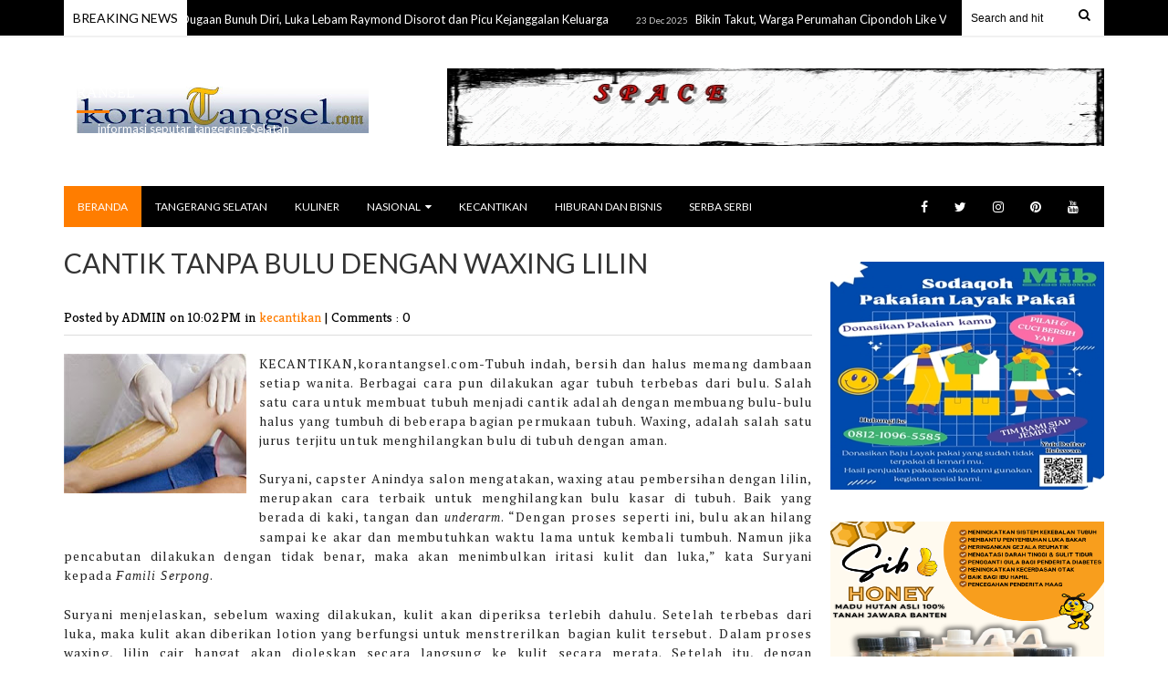

--- FILE ---
content_type: text/html; charset=utf-8
request_url: https://www.google.com/recaptcha/api2/aframe
body_size: 268
content:
<!DOCTYPE HTML><html><head><meta http-equiv="content-type" content="text/html; charset=UTF-8"></head><body><script nonce="HcQZZxDJ2akA7cO-58xPcw">/** Anti-fraud and anti-abuse applications only. See google.com/recaptcha */ try{var clients={'sodar':'https://pagead2.googlesyndication.com/pagead/sodar?'};window.addEventListener("message",function(a){try{if(a.source===window.parent){var b=JSON.parse(a.data);var c=clients[b['id']];if(c){var d=document.createElement('img');d.src=c+b['params']+'&rc='+(localStorage.getItem("rc::a")?sessionStorage.getItem("rc::b"):"");window.document.body.appendChild(d);sessionStorage.setItem("rc::e",parseInt(sessionStorage.getItem("rc::e")||0)+1);localStorage.setItem("rc::h",'1768559563651');}}}catch(b){}});window.parent.postMessage("_grecaptcha_ready", "*");}catch(b){}</script></body></html>

--- FILE ---
content_type: text/javascript; charset=UTF-8
request_url: http://www.korantangsel.com/feeds/posts/default/?max-results=12&orderby=published&alt=json-in-script&callback=recentarticles4
body_size: 22834
content:
// API callback
recentarticles4({"version":"1.0","encoding":"UTF-8","feed":{"xmlns":"http://www.w3.org/2005/Atom","xmlns$openSearch":"http://a9.com/-/spec/opensearchrss/1.0/","xmlns$blogger":"http://schemas.google.com/blogger/2008","xmlns$georss":"http://www.georss.org/georss","xmlns$gd":"http://schemas.google.com/g/2005","xmlns$thr":"http://purl.org/syndication/thread/1.0","id":{"$t":"tag:blogger.com,1999:blog-455953267977279513"},"updated":{"$t":"2026-01-16T07:48:03.699+07:00"},"category":[{"term":"Tangerang selatan"},{"term":"Tangerang raya"},{"term":"nasional"},{"term":"hiburan"},{"term":"bisnis"},{"term":"kesehatan"},{"term":"kuliner"},{"term":"kecantikan"},{"term":"Pendidikan"},{"term":"serba serbi"},{"term":"kabupaten"},{"term":"serbi"},{"term":"likaliku"}],"title":{"type":"text","$t":"RANSEL"},"subtitle":{"type":"html","$t":"informasi seputar tangerang Selatan"},"link":[{"rel":"http://schemas.google.com/g/2005#feed","type":"application/atom+xml","href":"http:\/\/www.korantangsel.com\/feeds\/posts\/default"},{"rel":"self","type":"application/atom+xml","href":"http:\/\/www.blogger.com\/feeds\/455953267977279513\/posts\/default?alt=json-in-script\u0026max-results=12\u0026orderby=published"},{"rel":"alternate","type":"text/html","href":"http:\/\/www.korantangsel.com\/"},{"rel":"hub","href":"http://pubsubhubbub.appspot.com/"},{"rel":"next","type":"application/atom+xml","href":"http:\/\/www.blogger.com\/feeds\/455953267977279513\/posts\/default?alt=json-in-script\u0026start-index=13\u0026max-results=12\u0026orderby=published"}],"author":[{"name":{"$t":"ADMIN"},"uri":{"$t":"http:\/\/www.blogger.com\/profile\/14864151810222257603"},"email":{"$t":"noreply@blogger.com"},"gd$image":{"rel":"http://schemas.google.com/g/2005#thumbnail","width":"32","height":"32","src":"\/\/blogger.googleusercontent.com\/img\/b\/R29vZ2xl\/AVvXsEiNc6pRCljcWcAopAZzfrSLin0HAyfeErD2BtTsixV7Gu_cHYbnL9bcKha6WnHSPcjDbxScJbbBPVPVKPV2aFILLmiauxBk4U4m8amx-ylgVSppMLhlPqhoVFKkt4XqUg\/s220\/korantangsel+icon.jpg"}}],"generator":{"version":"7.00","uri":"http://www.blogger.com","$t":"Blogger"},"openSearch$totalResults":{"$t":"4289"},"openSearch$startIndex":{"$t":"1"},"openSearch$itemsPerPage":{"$t":"12"},"entry":[{"id":{"$t":"tag:blogger.com,1999:blog-455953267977279513.post-8833246521495156459"},"published":{"$t":"2026-01-02T12:07:00.001+07:00"},"updated":{"$t":"2026-01-02T12:07:55.197+07:00"},"category":[{"scheme":"http://www.blogger.com/atom/ns#","term":"nasional"}],"title":{"type":"text","$t":"Di Balik Dugaan Bunuh Diri, Luka Lebam Raymond Disorot dan Picu Kejanggalan Keluarga"},"content":{"type":"html","$t":"\u003Cp\u003E\u003C\/p\u003E\u003Cdiv class=\"separator\" style=\"clear: both; text-align: center;\"\u003E\u003Ca href=\"https:\/\/blogger.googleusercontent.com\/img\/b\/R29vZ2xl\/AVvXsEiURWdtGi6MOw6Pgp2AqgAoDuz87hB3AOD0LpgsPzUqjt1IffUdJpUmEU154DcifnJguxgksM-lzjSNa3aopBFYXLnzLIoaVSmSFCA3-IlNEsTr4MNXblPHTM0TzsxkDGcgA2jtGkXc7AdPXTQC-A1EZHR0CEpyTlYsMWJalRY93R4v4MzDSvPXKqgZR6m-\/s1280\/unnamed.jpg\" imageanchor=\"1\" style=\"margin-left: 1em; margin-right: 1em;\"\u003E\u003Cimg border=\"0\" data-original-height=\"960\" data-original-width=\"1280\" height=\"480\" src=\"https:\/\/blogger.googleusercontent.com\/img\/b\/R29vZ2xl\/AVvXsEiURWdtGi6MOw6Pgp2AqgAoDuz87hB3AOD0LpgsPzUqjt1IffUdJpUmEU154DcifnJguxgksM-lzjSNa3aopBFYXLnzLIoaVSmSFCA3-IlNEsTr4MNXblPHTM0TzsxkDGcgA2jtGkXc7AdPXTQC-A1EZHR0CEpyTlYsMWJalRY93R4v4MzDSvPXKqgZR6m-\/w640-h480\/unnamed.jpg\" width=\"640\" \/\u003E\u003C\/a\u003E\u003C\/div\u003E\u003Cbr \/\u003ENASIONAL, korantangsel.com – (Kota Tangerang) Kematian\nRaymond Wirya Arifin (19) yang ditemukan di Sungai Cisadane hingga kini masih\nmenyisakan tanda tanya. Di tengah dugaan sementara bunuh diri, keluarga korban\nmenyoroti temuan luka lebam pada tubuh Raymond yang dinilai janggal.\u003Cp\u003E\u003C\/p\u003E\n\n\u003Cp class=\"MsoNormal\"\u003EKuasa hukum keluarga dari LBH IPTI, Samatha Putra,\nmenyampaikan hal tersebut usai bertemu dengan penyidik Polsek Karawaci pada\nSelasa malam (30\/12\/2025). Pertemuan dilakukan setelah kedua orang tua korban\nmenjalani pemeriksaan lanjutan oleh penyidik.\u003Co:p\u003E\u003C\/o:p\u003E\u003C\/p\u003E\n\n\u003Cp class=\"MsoNormal\"\u003EMenurut Samatha, pemeriksaan difokuskan pada pendalaman\naktivitas Raymond pada 16, 17, dan 18 Juli 2025. Ayah dan ibu korban\nmasing-masing menerima sekitar 12 pertanyaan untuk memperkuat kronologi sebelum\nkorban ditemukan meninggal dunia.\u003Co:p\u003E\u003C\/o:p\u003E\u003C\/p\u003E\n\n\u003Cp class=\"MsoNormal\"\u003E“Hari ini ada tambahan pemeriksaan dari orang tua korban,\nalmarhum Raymond Wirya Arifin. Ada sekitar 12 pertanyaan yang ditanyakan kepada\nibunya maupun ayahnya, terkait aktivitas Raymond pada tanggal 16, 17, dan 18,”\nujar Samatha Putra.\u003Co:p\u003E\u003C\/o:p\u003E\u003C\/p\u003E\n\n\u003Cp class=\"MsoNormal\"\u003ETerkait dugaan sementara kepolisian yang mengarah pada bunuh\ndiri, Samatha menyebut kesimpulan tersebut masih bertumpu pada hasil forensik.\nNamun, pihak keluarga meminta penyidik tidak mengesampingkan temuan lain dalam\nhasil otopsi.\u003Co:p\u003E\u003C\/o:p\u003E\u003C\/p\u003E\n\n\u003Cp class=\"MsoNormal\"\u003E“Kalau dari hasil forensik memang dikatakan penyebab\nkematiannya tenggelam karena ditemukan air di paru-paru. Tapi kami minta agar\nini tetap didalami lagi,” katanya.\u003Co:p\u003E\u003C\/o:p\u003E\u003C\/p\u003E\n\n\u003Cp class=\"MsoNormal\"\u003EIa menjelaskan, keluarga menyoroti adanya resapan darah di\nkepala, leher, dan bahu korban yang diduga akibat hantaman benda tumpul. Temuan\ntersebut dinilai penting dan perlu dikaji lebih dalam oleh penyidik.\u003Co:p\u003E\u003C\/o:p\u003E\u003C\/p\u003E\n\n\u003Cp class=\"MsoNormal\"\u003E“Dokter forensik menyampaikan adanya resapan darah di\nkepala, leher, dan bahu, yang diduga akibat hantaman benda tumpul. Itu yang\nkami minta kepada penyidik untuk benar-benar didalami,” jelasnya.\u003Co:p\u003E\u003C\/o:p\u003E\u003C\/p\u003E\n\n\u003Cp class=\"MsoNormal\"\u003ESelain itu, Samatha menyebut pihak keluarga telah\nmenyerahkan sejumlah petunjuk dan informasi tambahan kepada kepolisian. Ia\nmenilai masih ada pihak di luar keluarga yang perlu diperiksa untuk memperjelas\nperistiwa tersebut.\u003Co:p\u003E\u003C\/o:p\u003E\u003C\/p\u003E\n\n\u003Cp class=\"MsoNormal\"\u003E“Ada beberapa petunjuk dan informasi yang kami dapatkan dan\nsudah kami serahkan ke penyidik. Masih ada pihak di luar keluarga yang belum\ndiperiksa,” ujarnya.\u003Co:p\u003E\u003C\/o:p\u003E\u003C\/p\u003E\n\n\u003Cp class=\"MsoNormal\"\u003ESementara itu, Kanit Reskrim Polsek Karawaci, AKP Riono,\nmenegaskan bahwa hingga saat ini kesimpulan kepolisian masih bersifat dugaan.\nIa menyatakan penyelidikan masih berjalan dan belum dapat disimpulkan secara\npasti.\u003Co:p\u003E\u003C\/o:p\u003E\u003C\/p\u003E\n\n\u003Cp class=\"MsoNormal\"\u003E“Ya baru diduga ya, diduga keras korban bunuh diri. Korban\njuga enggak punya musuh, enggak punya apa-apa, masih dugaan,” kata AKP Riono.\u003Co:p\u003E\u003C\/o:p\u003E\u003C\/p\u003E\n\n\u003Cp class=\"MsoNormal\"\u003EAKP Riono juga menjelaskan bahwa penyidik masih menelusuri\nbarang-barang milik korban. Laptop Raymond yang sempat dikira hilang ternyata\nberada di rumah, sementara handphone korban masih dalam pencarian.\u003Co:p\u003E\u003C\/o:p\u003E\u003C\/p\u003E\n\n\u003Cp class=\"MsoNormal\"\u003E“Laptop katanya hilang ternyata ada di rumah. Sekarang kita\nnyari handphone, kemungkinan ada di kali, di Kali Cisadane,” ucapnya.\u003Co:p\u003E\u003C\/o:p\u003E\u003C\/p\u003E\n\n\u003Cp class=\"MsoNormal\"\u003EMenurutnya, penyidik masih membutuhkan alat bukti tambahan\nuntuk memastikan penyebab kematian korban. Meski dugaan sementara mengarah pada\nbunuh diri, proses penyelidikan tetap dilakukan sesuai prosedur.\u003Co:p\u003E\u003C\/o:p\u003E\u003C\/p\u003E\n\n\u003Cp class=\"MsoNormal\"\u003E“Enggak bisa langsung nyimpulin A1. Harus proses dulu, cari\nbukti-bukti yang lain,” tutupnya.\u003Co:p\u003E\u003C\/o:p\u003E\u003C\/p\u003E\n\n\u003Cp class=\"MsoNormal\"\u003EPihak keluarga melalui kuasa hukumnya menegaskan masih\nmeyakini adanya dugaan penganiayaan terhadap Raymond. Pemeriksaan lanjutan\ndijadwalkan kembali pada awal Januari 2026 seiring pengembangan penyidikan oleh\nPolsek Karawaci. (korantangsel.com – mega)\u003Co:p\u003E\u003C\/o:p\u003E\u003C\/p\u003E\u003Cp class=\"MsoNormal\"\u003E\u003Cbr \/\u003E\u003C\/p\u003E\u003Cp class=\"MsoNormal\"\u003E\u003Cbr \/\u003E\u003C\/p\u003E\u003Cp class=\"MsoNormal\"\u003E\u003Cbr \/\u003E\u003C\/p\u003E\u003Cp class=\"MsoNormal\"\u003E\u003Cspan\u003E\u0026nbsp; \u0026nbsp; q\u003C\/span\u003E\u003Cbr \/\u003E\u003C\/p\u003E\u003Cp class=\"MsoNormal\"\u003E\u003Cbr \/\u003E\u003C\/p\u003E\u003Cp class=\"MsoNormal\"\u003E\u003Cbr \/\u003E\u003C\/p\u003E\u003Cp class=\"MsoNormal\"\u003E\u003Cbr \/\u003E\u003C\/p\u003E\u003Cp class=\"MsoNormal\"\u003E\u003Cbr \/\u003E\u003C\/p\u003E\u003Cp class=\"MsoNormal\"\u003E\u003Cbr \/\u003E\u003C\/p\u003E\u003Cdiv class=\"separator\" style=\"clear: both; text-align: center;\"\u003E\u003Ca href=\"https:\/\/blogger.googleusercontent.com\/img\/b\/R29vZ2xl\/AVvXsEh8g6bIJ8ZR3ThjNmQie8ngG3fsYCsFRP21yC2_qGyW8Sekz9yR0rw_vxRVr7qk7pAkd7fol_EXVkFT8YFLOrCZ55WHEjqjDaxiHA1dKRoqxhieyWotCnWYWntSb3CV1Yels1qM9YtLB2XMMPstowIRPueo0tvzBFTMl-2oKWl7FYzT6VDZSR03uv8sptT6\/s1080\/sib%20honey.png\" imageanchor=\"1\" style=\"margin-left: 1em; margin-right: 1em;\"\u003E\u003Cimg border=\"0\" data-original-height=\"1080\" data-original-width=\"1080\" height=\"640\" src=\"https:\/\/blogger.googleusercontent.com\/img\/b\/R29vZ2xl\/AVvXsEh8g6bIJ8ZR3ThjNmQie8ngG3fsYCsFRP21yC2_qGyW8Sekz9yR0rw_vxRVr7qk7pAkd7fol_EXVkFT8YFLOrCZ55WHEjqjDaxiHA1dKRoqxhieyWotCnWYWntSb3CV1Yels1qM9YtLB2XMMPstowIRPueo0tvzBFTMl-2oKWl7FYzT6VDZSR03uv8sptT6\/w640-h640\/sib%20honey.png\" width=\"640\" \/\u003E\u003C\/a\u003E\u003C\/div\u003E\u003Cbr \/\u003E\u003Cp class=\"MsoNormal\"\u003E\u003Cbr \/\u003E\u003C\/p\u003E"},"link":[{"rel":"edit","type":"application/atom+xml","href":"http:\/\/www.blogger.com\/feeds\/455953267977279513\/posts\/default\/8833246521495156459"},{"rel":"self","type":"application/atom+xml","href":"http:\/\/www.blogger.com\/feeds\/455953267977279513\/posts\/default\/8833246521495156459"},{"rel":"alternate","type":"text/html","href":"http:\/\/www.korantangsel.com\/2026\/01\/di-balik-dugaan-bunuh-diri-luka-lebam.html","title":"Di Balik Dugaan Bunuh Diri, Luka Lebam Raymond Disorot dan Picu Kejanggalan Keluarga"}],"author":[{"name":{"$t":"korantangsel.com"},"uri":{"$t":"http:\/\/www.blogger.com\/profile\/04021270449745569116"},"email":{"$t":"noreply@blogger.com"},"gd$image":{"rel":"http://schemas.google.com/g/2005#thumbnail","width":"16","height":"16","src":"https:\/\/img1.blogblog.com\/img\/b16-rounded.gif"}}],"media$thumbnail":{"xmlns$media":"http://search.yahoo.com/mrss/","url":"https:\/\/blogger.googleusercontent.com\/img\/b\/R29vZ2xl\/AVvXsEiURWdtGi6MOw6Pgp2AqgAoDuz87hB3AOD0LpgsPzUqjt1IffUdJpUmEU154DcifnJguxgksM-lzjSNa3aopBFYXLnzLIoaVSmSFCA3-IlNEsTr4MNXblPHTM0TzsxkDGcgA2jtGkXc7AdPXTQC-A1EZHR0CEpyTlYsMWJalRY93R4v4MzDSvPXKqgZR6m-\/s72-w640-h480-c\/unnamed.jpg","height":"72","width":"72"}},{"id":{"$t":"tag:blogger.com,1999:blog-455953267977279513.post-77356831644876694"},"published":{"$t":"2025-12-23T00:51:00.005+07:00"},"updated":{"$t":"2025-12-23T00:51:42.033+07:00"},"category":[{"scheme":"http://www.blogger.com/atom/ns#","term":"Tangerang raya"}],"title":{"type":"text","$t":"Bikin Takut, Warga Perumahan Cipondoh Like View Digegerkan Munculnya Uler Kobra"},"content":{"type":"html","$t":"\u003Cp\u003E\u0026nbsp;\u003C\/p\u003E\u003Cdiv class=\"separator\" style=\"clear: both; text-align: center;\"\u003E\u003Ca href=\"https:\/\/blogger.googleusercontent.com\/img\/b\/R29vZ2xl\/AVvXsEiroC0umi8Vbm1fPbKfq6ip8UjIp63PeBnqD6s7yXSnNfCVRtFoXzesMYo1SOcQqgWC9MxQ2dlcawSJ26Zdv7GRp4OSEW-X_Wm0qQ2CAERkLtqDfW2GcRckcW_BoW8UmZ1vkm-aLiJ13Q6_YaUJPc7nSzUyFo-ZzQgNSLwTQ6IfaGGFtVYCCWkANqrsrjfW\/s720\/1000397773.jpg\" imageanchor=\"1\" style=\"margin-left: 1em; margin-right: 1em;\"\u003E\u003Cimg alt=\"Bikin Takut, Warga Perumahan Cipondoh Like View Digegerkan Munculnya Uler Kobra\" border=\"0\" data-original-height=\"444\" data-original-width=\"720\" height=\"197\" src=\"https:\/\/blogger.googleusercontent.com\/img\/b\/R29vZ2xl\/AVvXsEiroC0umi8Vbm1fPbKfq6ip8UjIp63PeBnqD6s7yXSnNfCVRtFoXzesMYo1SOcQqgWC9MxQ2dlcawSJ26Zdv7GRp4OSEW-X_Wm0qQ2CAERkLtqDfW2GcRckcW_BoW8UmZ1vkm-aLiJ13Q6_YaUJPc7nSzUyFo-ZzQgNSLwTQ6IfaGGFtVYCCWkANqrsrjfW\/w320-h197\/1000397773.jpg\" title=\"Bikin Takut, Warga Perumahan Cipondoh Like View Digegerkan Munculnya Uler Kobra\" width=\"320\" \/\u003E\u003C\/a\u003E\u003C\/div\u003E\u003Cbr \/\u003E\u003Cp\u003E\u003C\/p\u003E\n\u003Cp dir=\"ltr\"\u003E\u003Cb\u003ETangerang Raya, Korantangsel.com-\u003C\/b\u003E\u0026nbsp; Takut, warga perumahan cipondoh like view, Kecamatan Cipondoh, Kota Tangerang, dihebohkan dengan munculnya sejumlah ular berbisa.\u003C\/p\u003E\n\u003Cp dir=\"ltr\"\u003EDiduga, ular yang bermunculan tersebut merupakan kategori ular yang memiliki bisa (racun-red) yang cukup tinggi yakni ular Kobra, dan spesies ular lainnya.\u003C\/p\u003E\n\u003Cp dir=\"ltr\"\u003EKejadian tersebut bermula, saat salah satu warga yang juga melihat ular tersebut bermunculan, sehingga melaporkan hal tersebut ke BPBD Kota Tangerang, apalagi peristiwa munculnya ular berbisa tersebut sudah terjadi beberapa kali.\u003C\/p\u003E\n\u003Cp dir=\"ltr\"\u003E\"Yg ada damkarnya\u0026nbsp; di dalam kamar, Yang ini di bawah kolong mobil, Sudah 5x. Nah yang baru kemarin ada di blok C, jadi sebelumnya juga ada uler juga,\" kata salah satu penghuni perumhaan like view cipondoh, kepada Hiwata, pada Senin (22\/12\/2025) malam hari saat dijumpai.\u003C\/p\u003E\n\u003Cp dir=\"ltr\"\u003E\u003Cspan style=\"font-size: 1,00em;\"\u003E\"Beda2, Dalam satu minggu sudah 5X ya. Ada yang di dalam rumah, ada yang di luar atau di halaman rumah, nah kalo yang di blok C itu ada damkar yang dateng,\" tambahnya.\u003C\/span\u003E\u003C\/p\u003E\n\u003Cp dir=\"ltr\"\u003EDirinya mengatakan, kerap adanya hal tersebut warga perumahan cipondoh like view\u0026nbsp; merasa resah, dan merasa takut.\u003C\/p\u003E\n\u003Cp dir=\"ltr\"\u003E\u003Cspan style=\"font-size: 1,00em;\"\u003E\u003Cspan style=\"font-size: 1,00em;\"\u003E\"Jadi warga tidak tenang,\"\u003C\/span\u003E\u003C\/span\u003E\u003Cspan style=\"font-size: 1,00em;\"\u003E ujarnya.\u003C\/span\u003E\u003C\/p\u003E\n\u003Cp dir=\"ltr\"\u003E\u003Cspan style=\"font-size: 1,00em;\"\u003ESelain itu, salah satu warga lainnya juga menambahkan dirinya merasa kecewa dengan pihak developer perumahan tersebut \u003C\/span\u003Elantaran aduan atau keluhan para konsumen perumahan tersebut terkesan selalu di acuhkan.\u003C\/p\u003E\n\u003Cp dir=\"ltr\"\u003E\"Udah sering kita ngadu ke pihak perumahan tapi kaya di cuekin gitu, dan tidak ada respon,\" pungkasnya.\u003C\/p\u003E\n\u003Cp dir=\"ltr\"\u003E\u003Cspan style=\"font-size: 1,00em;\"\u003E\u003Cspan style=\"font-size: 1,00em;\"\u003EDiketahui, dahulu\u003C\/span\u003E\u003C\/span\u003E\u003Cspan style=\"font-size: 1,00em;\"\u003E sebelum adanya perumahan cipondoh like view merupakan tanah resapan dan waduk atau danau kecil yang merupakan menjadi habitat atau salah satu tempat satwa liar tinggal dan bersarang, baik itu reptil maupun amfibi. \u003Cb\u003E\u003Ci\u003E(Hiwata\/Ys)\u003C\/i\u003E\u003C\/b\u003E\u003C\/span\u003E\u003C\/p\u003E\u003Cp dir=\"ltr\"\u003E\u003Cbr \/\u003E\u003Cbr \/\u003E\u003Cbr \/\u003E\u003C\/p\u003E"},"link":[{"rel":"edit","type":"application/atom+xml","href":"http:\/\/www.blogger.com\/feeds\/455953267977279513\/posts\/default\/77356831644876694"},{"rel":"self","type":"application/atom+xml","href":"http:\/\/www.blogger.com\/feeds\/455953267977279513\/posts\/default\/77356831644876694"},{"rel":"alternate","type":"text/html","href":"http:\/\/www.korantangsel.com\/2025\/12\/bikin-takut-warga-perumahan-cipondoh.html","title":"Bikin Takut, Warga Perumahan Cipondoh Like View Digegerkan Munculnya Uler Kobra"}],"author":[{"name":{"$t":"SeputarKhatulistiwa"},"uri":{"$t":"http:\/\/www.blogger.com\/profile\/09434827684872471042"},"email":{"$t":"noreply@blogger.com"},"gd$image":{"rel":"http://schemas.google.com/g/2005#thumbnail","width":"16","height":"16","src":"https:\/\/img1.blogblog.com\/img\/b16-rounded.gif"}}],"media$thumbnail":{"xmlns$media":"http://search.yahoo.com/mrss/","url":"https:\/\/blogger.googleusercontent.com\/img\/b\/R29vZ2xl\/AVvXsEiroC0umi8Vbm1fPbKfq6ip8UjIp63PeBnqD6s7yXSnNfCVRtFoXzesMYo1SOcQqgWC9MxQ2dlcawSJ26Zdv7GRp4OSEW-X_Wm0qQ2CAERkLtqDfW2GcRckcW_BoW8UmZ1vkm-aLiJ13Q6_YaUJPc7nSzUyFo-ZzQgNSLwTQ6IfaGGFtVYCCWkANqrsrjfW\/s72-w320-h197-c\/1000397773.jpg","height":"72","width":"72"}},{"id":{"$t":"tag:blogger.com,1999:blog-455953267977279513.post-3057848826380127240"},"published":{"$t":"2025-12-19T16:47:00.002+07:00"},"updated":{"$t":"2025-12-19T16:47:07.104+07:00"},"category":[{"scheme":"http://www.blogger.com/atom/ns#","term":"Tangerang selatan"}],"title":{"type":"text","$t":"Disoal SPG Anker Beer Belum Terima Gaji, Aktivis Buruh Angkat Bicara !!!"},"content":{"type":"html","$t":"\u003Cdiv class=\"separator\" style=\"clear: both; text-align: center;\"\u003E\u003Ca href=\"https:\/\/blogger.googleusercontent.com\/img\/b\/R29vZ2xl\/AVvXsEgBTcAmcf5MSUtl-p1LEy9HyCsk1h5zrjOz-JkUOeiiuY1j_HvQBWVZZSO9mXMThDuhg3ERUcr9P67IQ_9tKVfAvXp17wnqioUBVNJyMpVoiQFpmLclGDy21iWoOH2ot_Jpii-zxlmngWasUmSWYwUs4-ApGUikdPzOErujBRkFIaRgRqjgFX2evF62VZhu\/s668\/1000392438.jpg\" imageanchor=\"1\" style=\"margin-left: 1em; margin-right: 1em;\"\u003E\u003Cimg alt=\"Disoal SPG Anker Beer Belum Terima Gaji, Aktivis Buruh Angkat Bicara !!!\" border=\"0\" data-original-height=\"469\" data-original-width=\"668\" height=\"225\" src=\"https:\/\/blogger.googleusercontent.com\/img\/b\/R29vZ2xl\/AVvXsEgBTcAmcf5MSUtl-p1LEy9HyCsk1h5zrjOz-JkUOeiiuY1j_HvQBWVZZSO9mXMThDuhg3ERUcr9P67IQ_9tKVfAvXp17wnqioUBVNJyMpVoiQFpmLclGDy21iWoOH2ot_Jpii-zxlmngWasUmSWYwUs4-ApGUikdPzOErujBRkFIaRgRqjgFX2evF62VZhu\/w320-h225\/1000392438.jpg\" title=\"Disoal SPG Anker Beer Belum Terima Gaji, Aktivis Buruh Angkat Bicara !!!\" width=\"320\" \/\u003E\u003C\/a\u003E\u003C\/div\u003E\u003Cp\u003E\u003Cbr \/\u003E\u003C\/p\u003E\u003Cp dir=\"ltr\"\u003E\u003Cbr \/\u003E\u003C\/p\u003E\n\u003Cp dir=\"ltr\"\u003E\u003Cspan style=\"font-size: 1,00em;\"\u003E\u003Cb\u003ETangerang Selatan, Korantangsel.com - \u003C\/b\u003EH. Sugandi, S.H, aktivis buruh angkat bicara soal SPG \"Angker Beer\" yang belum menerima upah sejak bulan Oktober 2025 lalu.\u003C\/span\u003E\u003C\/p\u003E\n\u003Cp dir=\"ltr\"\u003E\u003Cspan style=\"font-size: 1,00em;\"\u003EMenanggapi hal tersebut, dirinya mengatakan, “Kasus SPG yang belum menerima upah adalah bentuk pelanggaran hak normatif pekerja yang tidak boleh dibiarkan \" kata H. Sugandi yang juga menjabat sebagai Koordinator\/Ketua\u0026nbsp;BPJS Watch Tangerang Raya.\u003C\/span\u003E\u003C\/p\u003E\n\u003Cp dir=\"ltr\"\u003E\u003Cspan style=\"font-size: 1,00em;\"\u003EH. Sugandi juga menegaskan, Pemerintah harus segera menindak tegas tanpa tebang pilih atas adanya praktik yang merugikan para pegawai tersebut.\u003C\/span\u003E\u003C\/p\u003E\n\u003Cp dir=\"ltr\"\u003E\u003Cspan style=\"font-size: 1,00em;\"\u003E\"Pemerintah daerah harus segera bertindak tegas dengan aturan yang jelas dan penegakan yang konsisten,\" ujarnya.\u003C\/span\u003E\u003C\/p\u003E\n\u003Cp dir=\"ltr\"\u003E\u003Cspan style=\"font-size: 1,00em;\"\u003ELebih lanjut, Negara harus lebih menjaga dan memperhatikan masyarakat khususnya para pekerja.\u003C\/span\u003E\u003C\/p\u003E\n\u003Cp dir=\"ltr\"\u003E\u003Cspan style=\"font-size: 1,00em;\"\u003E\"Jangan sampai buruh selalu menjadi pihak yang dirugikan, sementara pelaku usaha dibiarkan tanpa sanksi. Negara, melalui pemerintah, wajib hadir dan melindungi buruh, bukan justru membiarkan praktik-praktik yang merugikan pekerja terus berulang,” ucap Sugandi.\u003C\/span\u003E\u003C\/p\u003E\n\u003Cp dir=\"ltr\"\u003E\u003Cspan style=\"font-size: 1,00em;\"\u003E\"Itu masuk katagori pelanggaran normatif dan ada sangsi nya dari mulai sangsi administratif, denda bahkan pidana,\" tambahnya.\u003C\/span\u003E\u003C\/p\u003E\n\u003Cp dir=\"ltr\"\u003E\u003Cspan style=\"font-size: 1,00em;\"\u003ESelain itu, salah satu SPG Cantik \"Anker Beer\" yang enggan disebutkan namanya tersebut mengatakan bahwa, pihak perusahaan \"Anker Beer\" saat ini hanyalah memberikan harapan palsu.\u003C\/span\u003E\u003C\/p\u003E\n\u003Cp dir=\"ltr\"\u003E\u003Cspan style=\"font-size: 1,00em;\"\u003E\"Bohong gk gk ada payment apapun, jahat banget, katanya berkas semua udah di finance tapi belom ada paymen. TL (Team Leader-red) aku bilang sampe saat ini belom, \u003C\/span\u003E\u003Cu\u003E\u003Cspan style=\"font-size: 1,00em;\"\u003Ea\u003C\/span\u003E\u003C\/u\u003E\u003Cspan style=\"font-size: 1,00em;\"\u003Eda uang masuk tapi berkas smuanya udah masuk finance,\" keluhnya, kepada Hiwata, pada Jum'at (19\/12\/2025). Padahal, pihak perusahaan ataupun agency terkait sempat menjanjikan akan segera menyelesaikan permasalahan ini, dalam kurung waktu.\u003C\/span\u003E\u003C\/p\u003E\n\u003Cp dir=\"ltr\"\u003E\u003Cspan style=\"font-size: 1,00em;\"\u003EDiketahui, sampai saat ini belum adanya kejelasan terkait permasalahan pembayaran upah terhadap para SPG \"Anker Beer\" tersebut.\u0026nbsp; Padahal para SPG tersebut sangatlah berharap untuk upah atas upaya\/ gaji kerja keras mereka segera di bayarkan untuk memenuhi segala kebutuhannya, baik itu untuk keluarga maupun untuk sekedar makan dan membayar rumah tinggal sementara (ngontrak\/kost). \u003Cb\u003E\u003Ci\u003E(Hiwata\/Ys)\u003C\/i\u003E\u003C\/b\u003E\u003C\/span\u003E\u003C\/p\u003E"},"link":[{"rel":"edit","type":"application/atom+xml","href":"http:\/\/www.blogger.com\/feeds\/455953267977279513\/posts\/default\/3057848826380127240"},{"rel":"self","type":"application/atom+xml","href":"http:\/\/www.blogger.com\/feeds\/455953267977279513\/posts\/default\/3057848826380127240"},{"rel":"alternate","type":"text/html","href":"http:\/\/www.korantangsel.com\/2025\/12\/disoal-spg-anker-beer-belum-terima-gaji.html","title":"Disoal SPG Anker Beer Belum Terima Gaji, Aktivis Buruh Angkat Bicara !!!"}],"author":[{"name":{"$t":"SeputarKhatulistiwa"},"uri":{"$t":"http:\/\/www.blogger.com\/profile\/09434827684872471042"},"email":{"$t":"noreply@blogger.com"},"gd$image":{"rel":"http://schemas.google.com/g/2005#thumbnail","width":"16","height":"16","src":"https:\/\/img1.blogblog.com\/img\/b16-rounded.gif"}}],"media$thumbnail":{"xmlns$media":"http://search.yahoo.com/mrss/","url":"https:\/\/blogger.googleusercontent.com\/img\/b\/R29vZ2xl\/AVvXsEgBTcAmcf5MSUtl-p1LEy9HyCsk1h5zrjOz-JkUOeiiuY1j_HvQBWVZZSO9mXMThDuhg3ERUcr9P67IQ_9tKVfAvXp17wnqioUBVNJyMpVoiQFpmLclGDy21iWoOH2ot_Jpii-zxlmngWasUmSWYwUs4-ApGUikdPzOErujBRkFIaRgRqjgFX2evF62VZhu\/s72-w320-h225-c\/1000392438.jpg","height":"72","width":"72"}},{"id":{"$t":"tag:blogger.com,1999:blog-455953267977279513.post-2434632399606847219"},"published":{"$t":"2025-12-13T18:17:00.007+07:00"},"updated":{"$t":"2025-12-13T18:19:24.125+07:00"},"category":[{"scheme":"http://www.blogger.com/atom/ns#","term":"Tangerang selatan"}],"title":{"type":"text","$t":"Waduh, SPG Anker Beer Sebut Belum Terima Gaji 2 Bulan"},"content":{"type":"html","$t":"\u003Cdiv class=\"separator\" style=\"clear: both; text-align: center;\"\u003E\u003Ca href=\"https:\/\/blogger.googleusercontent.com\/img\/b\/R29vZ2xl\/AVvXsEgOEVwGcXG0Z8uvk7q11kGXL9AGaquokhDq10H5WcY6BIvQ_eJwMramLKQxsZ1bTRu-qwZhombaai9SePdbZZQUwNVXhhXiMLMmIR7pOCofIe4rK4Ji6mtClJVeqWrkKBQgA4Z6k_py-zMM61AsUy5abPbjdQ5ygkwHwjr_WKSTL4itoGnyGIX2gqPww5NY\/s650\/1000383338.jpg\" style=\"margin-left: 1em; margin-right: 1em;\"\u003E\u003Cimg alt=\"Waduh, SPG Angker Beer Sebut Belum Terima Gaji 2 Bulan\" border=\"0\" data-original-height=\"366\" data-original-width=\"650\" height=\"180\" src=\"https:\/\/blogger.googleusercontent.com\/img\/b\/R29vZ2xl\/AVvXsEgOEVwGcXG0Z8uvk7q11kGXL9AGaquokhDq10H5WcY6BIvQ_eJwMramLKQxsZ1bTRu-qwZhombaai9SePdbZZQUwNVXhhXiMLMmIR7pOCofIe4rK4Ji6mtClJVeqWrkKBQgA4Z6k_py-zMM61AsUy5abPbjdQ5ygkwHwjr_WKSTL4itoGnyGIX2gqPww5NY\/w320-h180\/1000383338.jpg\" title=\"Waduh, SPG Angker Beer Sebut Belum Terima Gaji 2 Bulan\" width=\"320\" \/\u003E\u003C\/a\u003E\u003C\/div\u003E\u003Cbr \/\u003E\u003Cp\u003E\u003Cbr \/\u003E\u003C\/p\u003E\u003Cp dir=\"ltr\"\u003E\u003Cbr \/\u003E\u003C\/p\u003E\n\u003Cp dir=\"ltr\"\u003E\u003Cb\u003ETangerang Selatan, Korantangsel.com -\u003C\/b\u003E Dibalik kemajuan perusahaan minuman beralkohol, Puluhan Sales Promotion Girl (SPG) dari sebuah perusahaan minuman beralkohol ternama \"Anker Beer\" diduga sudah hampir 2 (dua) bulan tidak menerima gaji, sejak bulan Oktober lalu.\u003C\/p\u003E\n\u003Cp dir=\"ltr\"\u003EHal tersebut seperti yang di sampaikan oleh salah satu SPG yang mengaku dari salah satu perusahaan beer ternama (Anker Beer- red). Mereka berharap hak mereka dapat segera dipenuhi oleh perusahaan maupun agensi terkait.\u003C\/p\u003E\n\u003Cp dir=\"ltr\"\u003E\"Udah dua bulan engga nerima gaji, makannya sekarang kami sales bir angker mogok serentak, \" ujarnya, kepada Tim, melalui aplikasi pesan singkat WhatsApp, pada Sabtu (13\/12\/2025).\u003C\/p\u003E\n\u003Cp dir=\"ltr\"\u003E“ ada sekitar 20 sampai 25 orang (terdampak-red) yang belum nerima gaji itu baru kita yang di tangerang,\" tambahnya.\u003C\/p\u003E\n\u003Cp dir=\"ltr\"\u003EIa juga menambahkan, sebagian besar pekerja tidak memiliki kemampuan finansial untuk menunggu lebih lama.\u003C\/p\u003E\n\u003Cp dir=\"ltr\"\u003E “Gaji ini sangat penting untuk kebutuhan sehari-hari. Karena itu tuntutan kami jelas, agar gaji kami segera dibayarkan sesuai hak kami,” katanya.\u003C\/p\u003E\n\u003Cp dir=\"ltr\"\u003EAtas adanya peristiwa tersebut puluhan karyawan\/SPG terdampak merasa geram sehingga sebagian mereka melakukan mogok kerja, bahkan hingga mengundurkan diri dan membanjiri komentar di sosial media milik Angker Beer.\u003C\/p\u003E\n\u003Cp dir=\"ltr\"\u003ESeperti komentar yang dituliskan oleh, @hellugirl21 disalah satu postingan sosial media instagram milik Angker Beer. \" Gimana sama kami yg kerja 2 bulan belum di gaji sama angker, tolong kami, gaji kami turunkan, tolong kasih kejelasan atas gaji kami,\" ucapnya.\u003C\/p\u003E\n\u003Cp dir=\"ltr\"\u003EDalam kolom komentar tersebut, @hellugirl21 juga mengungkapkan, \" Tolong kami dong, kami bekerja di Angker bir belum di gaji 2 bulan, tolong kami, kami juga punya kebutuhan,\" paparnya.\u003C\/p\u003E\n\u003Cp dir=\"ltr\"\u003ESenada hal yang sama juga dilakuakan @ayakhairunnisa, \"Woy, bayar gaji gua udah 2 bulan telat,\" tegasnya.\u003C\/p\u003E\n\u003Cp dir=\"ltr\"\u003EDiketahui, para SPG Anker Beer yang\u0026nbsp; tersebar di Tangerang Raya tersebut juga akan melakukan upaya lainnya, bahkan akan melaporkan hal tersebut ke instansi terkait dikemudian hari sampai hak mereka terpenuhi. Hingga berita ini dilayangkan belum adanya pernyataan resmi dari pihak Angker Beer maupun agency terkait. \u003Cb\u003E\u003Ci\u003E(Ys\/Hiwata)\u003C\/i\u003E\u003C\/b\u003E\u003C\/p\u003E"},"link":[{"rel":"edit","type":"application/atom+xml","href":"http:\/\/www.blogger.com\/feeds\/455953267977279513\/posts\/default\/2434632399606847219"},{"rel":"self","type":"application/atom+xml","href":"http:\/\/www.blogger.com\/feeds\/455953267977279513\/posts\/default\/2434632399606847219"},{"rel":"alternate","type":"text/html","href":"http:\/\/www.korantangsel.com\/2025\/12\/waduh-spg-angker-beer-sebut-belum.html","title":"Waduh, SPG Anker Beer Sebut Belum Terima Gaji 2 Bulan"}],"author":[{"name":{"$t":"SeputarKhatulistiwa"},"uri":{"$t":"http:\/\/www.blogger.com\/profile\/09434827684872471042"},"email":{"$t":"noreply@blogger.com"},"gd$image":{"rel":"http://schemas.google.com/g/2005#thumbnail","width":"16","height":"16","src":"https:\/\/img1.blogblog.com\/img\/b16-rounded.gif"}}],"media$thumbnail":{"xmlns$media":"http://search.yahoo.com/mrss/","url":"https:\/\/blogger.googleusercontent.com\/img\/b\/R29vZ2xl\/AVvXsEgOEVwGcXG0Z8uvk7q11kGXL9AGaquokhDq10H5WcY6BIvQ_eJwMramLKQxsZ1bTRu-qwZhombaai9SePdbZZQUwNVXhhXiMLMmIR7pOCofIe4rK4Ji6mtClJVeqWrkKBQgA4Z6k_py-zMM61AsUy5abPbjdQ5ygkwHwjr_WKSTL4itoGnyGIX2gqPww5NY\/s72-w320-h180-c\/1000383338.jpg","height":"72","width":"72"}},{"id":{"$t":"tag:blogger.com,1999:blog-455953267977279513.post-6741933144064223168"},"published":{"$t":"2025-12-13T11:49:00.001+07:00"},"updated":{"$t":"2026-01-02T11:59:13.434+07:00"},"category":[{"scheme":"http://www.blogger.com/atom/ns#","term":"nasional"}],"title":{"type":"text","$t":"Aksi Bersih Pantai dan Pemulihan Terumbu Karang   "},"content":{"type":"html","$t":"\u003Cp\u003E\u003C\/p\u003E\u003Cdiv class=\"separator\" style=\"clear: both; text-align: center;\"\u003E\u003Ca href=\"https:\/\/blogger.googleusercontent.com\/img\/b\/R29vZ2xl\/AVvXsEivtmw6duINYKRCWRMiZQrX0R3M6i1otYtkcYVewNqd-0TAhSyMRw1dGO1p5X6SNq69n_tiApokfFpAAex18SIwf_166c17Y9xsSVUYwnMhu7EhC_fa1e5rzwUr6JcBC-jgXh3QldYAUACp_NMo_0gUSmlI8DpXY-EnBwMncmTFaIVgkhSRGGHs2CUnVvEO\/s400\/Grouppic3.jpg\" imageanchor=\"1\" style=\"margin-left: 1em; margin-right: 1em;\"\u003E\u003Cimg border=\"0\" data-original-height=\"300\" data-original-width=\"400\" height=\"480\" src=\"https:\/\/blogger.googleusercontent.com\/img\/b\/R29vZ2xl\/AVvXsEivtmw6duINYKRCWRMiZQrX0R3M6i1otYtkcYVewNqd-0TAhSyMRw1dGO1p5X6SNq69n_tiApokfFpAAex18SIwf_166c17Y9xsSVUYwnMhu7EhC_fa1e5rzwUr6JcBC-jgXh3QldYAUACp_NMo_0gUSmlI8DpXY-EnBwMncmTFaIVgkhSRGGHs2CUnVvEO\/w640-h480\/Grouppic3.jpg\" width=\"640\" \/\u003E\u003C\/a\u003E\u003C\/div\u003E\u003Cbr \/\u003ENASIONAL, korantangsel.com – (Jakarta Utara) EIB Global dan\nPemangku Kepentingan Bersinergi dalam Aksi Bersih Pantai dan Pemulihan Terumbu\nKarang di Kepulauan Seribu.\u003Cp\u003E\u003C\/p\u003E\u003Cp\u003E\u003C\/p\u003E\u003Cul style=\"text-align: left;\"\u003E\u003Cli\u003E\u003Cspan style=\"text-indent: -18pt;\"\u003EKegiatan bersih pantai, pemulihan terumbu\nkarang, dan pelepasan ikan badut anakan dilakukan di dua pulau di utara Jakarta\ndalam kampanye yang diinisiasi oleh EIB Global.\u003C\/span\u003E\u003C\/li\u003E\u003Cli\u003E\u003Cspan style=\"text-indent: -18pt;\"\u003ELebih dari 130 kilogram sampah laut berhasil\ndikumpulkan, menunjukkan besarnya tantangan polusi sekaligus hasil nyata dari\naksi bersama.Jakarta, 12 Desember 2025\u0026nbsp;- European Investment Bank (EIB) di\nJakarta berkolaborasi bersama perwakilan Team Europe, Delegasi Uni Eropa untuk\nASEAN, Kedutaan Besar Negara-Negara Anggota Uni Eropa di Jakarta, serta\nperwakilan pemerintah daerah DKI Jakarta, organisasi masyarakat sipil,\norganisasi non-pemerintah, lembaga riset, mahasiswa, dan komunitas lokal, dalam\naksi pembersihan dan pemulihan terumbu karang di wilayah Kepulauan Seribu pada\nSenin, 8 Desember 2025. Kawasan ini semakin terpengaruh oleh pencemaran laut,\nerosi pantai dan memburuknya Kesehatan terumbu karang.\u003C\/span\u003E\u003C\/li\u003E\u003C\/ul\u003E\u003Cp\u003E\u003C\/p\u003E\n\n\u003Cp class=\"MsoNormal\"\u003EInisiatif ini dilaksanakan di Pulau Gusung dan Pulau Macan\nbekerja sama dengan Yayasan Langit Biru Pertiwi. Di Pulau Gusung, para peserta\nberhasil membersihkan lebih dari 130 kg sampah laut yang terakumulasi hanya\ndalam 30 menit pertama. Sedangkan di Pulau Macan, peserta melakukan pemulihan\nfragmen terumbu karang yang rusak dengan menanam karang anakan dan melepaskan\nikan badut yang dibesarkan di\u0026nbsp;tempat perlindungan untuk membantu\nregenerasi habitat terumbu yang rentan.\u003Co:p\u003E\u003C\/o:p\u003E\u003C\/p\u003E\n\n\u003Cp class=\"MsoNormal\"\u003ESecara keseluruhan, rangkaian kegiatan ini mencerminkan\nbagaimana EIB bersama seluruh peserta dapat bekerja secara erat dan saling\nbersinergi untuk menghasilkan manfaat lingkungan yang nyata. Inisiatif ini\ndiselenggarakan sebagai bagian dari EU Green Diplomacy Week, sebuah kampanye\nglobal Uni Eropa yang mendorong penguatan kerja sama dalam aksi iklim serta\npelaksanaan inisiatif-inisiatif lingkungan yang konkret.\u003Co:p\u003E\u003C\/o:p\u003E\u003C\/p\u003E\n\n\u003Cp class=\"MsoNormal\"\u003EWakil Presiden EIB, Nicola Beer, menyatakan:\u0026nbsp;“Perlindungan\nekosistem laut adalah tanggung jawab bersama secara global. EIB Global sangat\nmenghargai kemitraan jangka panjang dengan Indonesia dalam mendorong\npembangunan berkelanjutan serta memperkuat ketahanan lingkungan dan ekonomi.\nInisiatif di Kepulauan Seribu ini menunjukkan bahwa perubahan besar dapat\ndimulai dari aksi-aksi kecil yang dilakukan dengan komitmen.”\u003Co:p\u003E\u003C\/o:p\u003E\u003C\/p\u003E\n\n\u003Cp class=\"MsoNormal\"\u003EKepala EIB Group untuk Asia Tenggara dan Pasifik, Sunita\nLukkhoo,\u0026nbsp;yang mengoordinasikan langsung pelaksanaan kegiatan di lapangan,\nmenyampaikan\u0026nbsp;“Bersama para mitra, kami membersihkan sampah, mendukung\nrestorasi terumbu karang, serta membantu memperkuat ketahanan habitat laut\nlokal. Kegiatan ini mungkin berskala kecil, namun menunjukkan bagaimana aksi\nyang terarah dapat berkontribusi terhadap tujuan lingkungan yang lebih luas.\nKerja sama yang berkelanjutan antara Team Europe dan Indonesia sangat penting\nuntuk menjaga serta memperluas upaya-upaya ini.”\u003Co:p\u003E\u003C\/o:p\u003E\u003C\/p\u003E\n\n\u003Cp class=\"MsoNormal\"\u003E\u0026nbsp;Duta Besar Uni Eropa untuk ASEAN, H. E. Sujiro\nSeam,\u0026nbsp;menyampaikan\u0026nbsp;“Uni Eropa berkomitmen untuk menghadapi tiga\nkrisis planet melalui berbagai upaya, baik besar maupun kecil. Hari ini kita\nmelakukan tindakan yang mungkin tampak sederhana, seperti penanaman karang dan\npelepasan ikan badut. Namun seperti dikatakan Kofi Annan mengutip peribahasa\nAfrika: jika Anda merasa terlalu kecil untuk membuat perubahan, berarti Anda\nbelum pernah bermalam dengan seekor nyamuk. Selain aksi-aksi kecil yang\nberdampak ini, Uni Eropa juga bekerja sama dalam upaya besar bersama Team\nEurope, pemerintah daerah, sektor swasta, dan banyak mitra lainnya. Kami\nberharap rangkaian upaya ini dapat membawa perubahan yang nyata. Jadi, ketika Anda\nmeragukan apakah tindakan kita memberi dampak, ingatlah pada nyamuk itu.”\u003Co:p\u003E\u003C\/o:p\u003E\u003C\/p\u003E\u003Cdiv class=\"separator\" style=\"clear: both; text-align: center;\"\u003E\u003Ca href=\"https:\/\/blogger.googleusercontent.com\/img\/b\/R29vZ2xl\/AVvXsEhjR4uK1OMXqivSW73hSuLiRyvHwWPKKADzybLugRXgBprVjtejYBW7TMKwKR2elTdYf-wxylaZnsghvhbyAdTT-1r3AfG2aZAbs-pt8lwc0EDA2pGKY37jPWTMGfXmuyynez7IGeGaXZT-zKEZNBPOK0ndjclW9ujMfgk1xGjkgozq_OKgXvsDw5W3EEEp\/s410\/GroupPicture1.jpg\" imageanchor=\"1\" style=\"margin-left: 1em; margin-right: 1em;\"\u003E\u003Cimg border=\"0\" data-original-height=\"300\" data-original-width=\"410\" height=\"234\" src=\"https:\/\/blogger.googleusercontent.com\/img\/b\/R29vZ2xl\/AVvXsEhjR4uK1OMXqivSW73hSuLiRyvHwWPKKADzybLugRXgBprVjtejYBW7TMKwKR2elTdYf-wxylaZnsghvhbyAdTT-1r3AfG2aZAbs-pt8lwc0EDA2pGKY37jPWTMGfXmuyynez7IGeGaXZT-zKEZNBPOK0ndjclW9ujMfgk1xGjkgozq_OKgXvsDw5W3EEEp\/s320\/GroupPicture1.jpg\" width=\"320\" \/\u003E\u003C\/a\u003E\u003C\/div\u003E\u003Cbr \/\u003E\u003Cp class=\"MsoNormal\"\u003E\u003Cbr \/\u003E\u003C\/p\u003E\u003Cp class=\"MsoNormal\"\u003ESekretaris Kabupaten Kepulauan Seribu sekaligus\nPerwakilan Pemerintah DKI Jakarta, Tri Indrawan,\u0026nbsp;menyampaikan\u0026nbsp;“Pemerintah\nKabupaten Kepulauan Seribu sangat menyambut baik kehadiran para tamu dari EIB.\nKami ingin menunjukkan potensi yang kami miliki sekaligus berbagai tantangan\nyang kami hadapi setiap hari akibat dampak pencemaran plastik dan perubahan\niklim. Kami berkomitmen untuk membangun ekonomi biru sebagaimana tercantum dalam\nAsta Cita Presiden Prabowo, dengan mengoptimalkan sumber daya alam Kepulauan\nSeribu, penerapan praktik berkelanjutan, serta pemanfaatan keahlian masyarakat\nlokal.”\u003C\/p\u003E\n\n\u003Cp class=\"MsoNormal\"\u003E###\u003Co:p\u003E\u003C\/o:p\u003E\u003C\/p\u003E\n\n\u003Cp class=\"MsoNormal\"\u003E\u0026nbsp;Latar Belakang EIB Global\u003Co:p\u003E\u003C\/o:p\u003E\u003C\/p\u003E\n\n\u003Cp class=\"MsoNormal\"\u003E\u003Ca href=\"https:\/\/www.eib.org\/global\/index.htm\" target=\"_blank\"\u003EEIB\u0026nbsp;Global\u003C\/a\u003E\u0026nbsp;adalah lembaga pembiayaan jangka\npanjang Uni Eropa yang mendukung investasi pembangunan. EIB Global merupakan\nunit khusus yang menargetkan dukungan investasi hingga €100 miliar sampai tahun\n2027. Dalam kerangka\u0026nbsp;\u003Ca href=\"https:\/\/europa.eu\/capacity4dev\/wbt-team-europe#_blank\" target=\"_blank\"\u003ETeam\nEurope\u003C\/a\u003E, EIB Global membangun kemitraan strategis bersama lembaga pembiayaan\npembangunan dan masyarakat sipil, serta mendekatkan EIB Group kepada berbagai\npemangku kepentingan melalui jaringan kantor perwakilannya di seluruh dunia.\u003Co:p\u003E\u003C\/o:p\u003E\u003C\/p\u003E\n\n\u003Cp class=\"MsoNormal\"\u003E\u0026nbsp;Kontak media\u003Co:p\u003E\u003C\/o:p\u003E\u003C\/p\u003E\n\n\u003Cp class=\"MsoNormal\"\u003EEIB: Olga Sushytska, Media Officer |\u0026nbsp;\u003Ca href=\"mailto:o.sushytska@eib.org\" target=\"_blank\"\u003Eo.sushytska@eib.org\u003C\/a\u003E\u003Co:p\u003E\u003C\/o:p\u003E\u003C\/p\u003E\n\n\u003Cp class=\"MsoNormal\"\u003EWebsite:\u0026nbsp;\u003Ca href=\"http:\/\/www.eib.org\/press\" target=\"_blank\"\u003Ewww.eib.org\/press\u003C\/a\u003E\u0026nbsp;| Press\u0026nbsp;Office:\u0026nbsp;\u003Ca href=\"mailto:press@eib.org\" target=\"_blank\"\u003Epress@eib.org\u003C\/a\u003E\u0026nbsp;\u003Co:p\u003E\u003C\/o:p\u003E\u003C\/p\u003E\n\n\u003Cp class=\"MsoNormal\"\u003E\u003Cbr \/\u003E\u003C\/p\u003E\u003Cp class=\"MsoNormal\"\u003E(korantangsel.com – adv \/ tim liputan)\u003Co:p\u003E\u003C\/o:p\u003E\u003C\/p\u003E\u003Cp class=\"MsoNormal\"\u003E\u003Cbr \/\u003E\u003C\/p\u003E\u003Cp class=\"MsoNormal\"\u003E\u003Cbr \/\u003E\u003C\/p\u003E\u003Cp class=\"MsoNormal\"\u003E\u003Cbr \/\u003E\u003C\/p\u003E\u003Cp class=\"MsoNormal\"\u003E\u003Cbr \/\u003E\u003C\/p\u003E\u003Cp class=\"MsoNormal\"\u003E\u003Cbr \/\u003E\u003C\/p\u003E\u003Cp class=\"MsoNormal\"\u003E\u003Cbr \/\u003E\u003C\/p\u003E\u003Cp class=\"MsoNormal\"\u003E\u003Cbr \/\u003E\u003C\/p\u003E\u003Cp class=\"MsoNormal\"\u003E\u003Cbr \/\u003E\u003C\/p\u003E\u003Cp class=\"MsoNormal\"\u003E\u003Cbr \/\u003E\u003C\/p\u003E\u003Cdiv class=\"separator\" style=\"clear: both; text-align: center;\"\u003E\u003Ca href=\"https:\/\/blogger.googleusercontent.com\/img\/b\/R29vZ2xl\/AVvXsEjVxNn0X7KF-hfXqDzyL4xtcJxruBdcrpQt360YU7INMrFbgReRrt9yZGnOeOS1yAVw0k3jg5Y8Y3Emn34KbmeVNbHZg8v6Ni9pHeRDMQQbcSxHAgBO_DwuUsxApL2orI-GVbKViai1TkXf4dgsrONOpgAidjF2ZVowFLinxazERLzR3uIJZQCSeCQmXPRL\/s1080\/sib%20honey.png\" imageanchor=\"1\" style=\"margin-left: 1em; margin-right: 1em;\"\u003E\u003Cimg border=\"0\" data-original-height=\"1080\" data-original-width=\"1080\" height=\"640\" src=\"https:\/\/blogger.googleusercontent.com\/img\/b\/R29vZ2xl\/AVvXsEjVxNn0X7KF-hfXqDzyL4xtcJxruBdcrpQt360YU7INMrFbgReRrt9yZGnOeOS1yAVw0k3jg5Y8Y3Emn34KbmeVNbHZg8v6Ni9pHeRDMQQbcSxHAgBO_DwuUsxApL2orI-GVbKViai1TkXf4dgsrONOpgAidjF2ZVowFLinxazERLzR3uIJZQCSeCQmXPRL\/w640-h640\/sib%20honey.png\" width=\"640\" \/\u003E\u003C\/a\u003E\u003C\/div\u003E\u003Cbr \/\u003E\u003Cp class=\"MsoNormal\"\u003E\u003Cbr \/\u003E\u003C\/p\u003E"},"link":[{"rel":"edit","type":"application/atom+xml","href":"http:\/\/www.blogger.com\/feeds\/455953267977279513\/posts\/default\/6741933144064223168"},{"rel":"self","type":"application/atom+xml","href":"http:\/\/www.blogger.com\/feeds\/455953267977279513\/posts\/default\/6741933144064223168"},{"rel":"alternate","type":"text/html","href":"http:\/\/www.korantangsel.com\/2025\/12\/aksi-bersih-pantai-dan-pemulihan.html","title":"Aksi Bersih Pantai dan Pemulihan Terumbu Karang   "}],"author":[{"name":{"$t":"korantangsel.com"},"uri":{"$t":"http:\/\/www.blogger.com\/profile\/04021270449745569116"},"email":{"$t":"noreply@blogger.com"},"gd$image":{"rel":"http://schemas.google.com/g/2005#thumbnail","width":"16","height":"16","src":"https:\/\/img1.blogblog.com\/img\/b16-rounded.gif"}}],"media$thumbnail":{"xmlns$media":"http://search.yahoo.com/mrss/","url":"https:\/\/blogger.googleusercontent.com\/img\/b\/R29vZ2xl\/AVvXsEivtmw6duINYKRCWRMiZQrX0R3M6i1otYtkcYVewNqd-0TAhSyMRw1dGO1p5X6SNq69n_tiApokfFpAAex18SIwf_166c17Y9xsSVUYwnMhu7EhC_fa1e5rzwUr6JcBC-jgXh3QldYAUACp_NMo_0gUSmlI8DpXY-EnBwMncmTFaIVgkhSRGGHs2CUnVvEO\/s72-w640-h480-c\/Grouppic3.jpg","height":"72","width":"72"}},{"id":{"$t":"tag:blogger.com,1999:blog-455953267977279513.post-7891666792602131195"},"published":{"$t":"2025-12-11T19:57:00.006+07:00"},"updated":{"$t":"2025-12-11T19:57:53.073+07:00"},"category":[{"scheme":"http://www.blogger.com/atom/ns#","term":"Tangerang raya"}],"title":{"type":"text","$t":"Tingkatkan Pelayanan, Poly Gigi Ramah Anak dan Berkebutuhan Khusus RSUD Kota Tangerang Pertama di Banten"},"content":{"type":"html","$t":"\u003Cdiv class=\"separator\" style=\"clear: both; text-align: center;\"\u003E\u003Ca href=\"https:\/\/blogger.googleusercontent.com\/img\/b\/R29vZ2xl\/AVvXsEg_jX55Ezn4UM_-D8DQUl9WbF9QlQdn3TGgNP0YUepQNGt0bzp1kQjRPvXv6a-gryay-Xyf_Z1VYdUTWpHx24R0lIutBjzLLFhz-vhEfKlcvDQP0vdJKVQV7dy2FqwEfx783nQZHmQuWodLwE3KMCEs-K-X4f0EFU-5bssrdGFIMnENBGgmh38848s77Wa7\/s1920\/1000378607.jpg\" imageanchor=\"1\" style=\"margin-left: 1em; margin-right: 1em;\"\u003E\u003Cimg alt=\"Tingkatkan Pelayanan, Poly Gigi Ramah Anak dan Berkebutuhan Khusus RSUD Kota Tangerang Pertama di Banten\" border=\"0\" data-original-height=\"1080\" data-original-width=\"1920\" height=\"180\" src=\"https:\/\/blogger.googleusercontent.com\/img\/b\/R29vZ2xl\/AVvXsEg_jX55Ezn4UM_-D8DQUl9WbF9QlQdn3TGgNP0YUepQNGt0bzp1kQjRPvXv6a-gryay-Xyf_Z1VYdUTWpHx24R0lIutBjzLLFhz-vhEfKlcvDQP0vdJKVQV7dy2FqwEfx783nQZHmQuWodLwE3KMCEs-K-X4f0EFU-5bssrdGFIMnENBGgmh38848s77Wa7\/w320-h180\/1000378607.jpg\" title=\"Tingkatkan Pelayanan, Poly Gigi Ramah Anak dan Berkebutuhan Khusus RSUD Kota Tangerang Pertama di Banten\" width=\"320\" \/\u003E\u003C\/a\u003E\u003C\/div\u003E\u003Cbr \/\u003E\u003Cp\u003E\u003Cbr \/\u003E\u003C\/p\u003E\u003Cp dir=\"ltr\"\u003E\u003Cbr \/\u003E\u003C\/p\u003E\n\u003Cp dir=\"ltr\"\u003E\u003Cspan style=\"font-size: 1,00em;\"\u003E\u003Cb\u003ETangerang Raya, Korantangsel.com - \u003C\/b\u003ERSUD Kota Tangerang kembali meningkatkan kualitas pelayanan kesehatan bagi masyarakat. Salahsatunya dengan menghadirkan fasilitas unggulan serta tim medis yang berpengalaman dalam bidang spesialis gigi dan anak yang berkebutuhan khusus.\u003C\/span\u003E\u003C\/p\u003E\n\u003Cp dir=\"ltr\"\u003E\u003Cspan style=\"font-size: 1,00em;\"\u003EYa, fasilitas alat medis yang sudah mumpuni dan satu-satunya di Rumah Sakit se-Provinsi Banten ini sengaja dirancang oleh para tenaga ahli medis RSUD Kota Tangerang, guna memberikan pelayanan perawatan yang lebih komperhensif dan ramah anak.\u003C\/span\u003E\u003C\/p\u003E\n\u003Cp dir=\"ltr\"\u003E\u003Cspan style=\"font-size: 1,00em;\"\u003ESeperti yang dijelaskan oleh drg. Retno Oktasari, Sp. KGA,. Ia mengatakan bahwa, pelayanan ini juga bertujuan untuk meningkatkan kesadaran masyarakat tentang pentingnya kesehatan gigi bagi anak.\u003C\/span\u003E\u003C\/p\u003E\n\u003Cp dir=\"ltr\"\u003E\u003Cspan style=\"font-size: 1,00em;\"\u003E\"Kami ingin memberikan perawatan gigi yang terbaik untuk anak-anak, sehingga mereka dapat memiliki senyum yang sehat dan percaya diri,\" ujar drg. Retno Oktasari, Sp. KGA, saat dijumpai di RSUD Kota Tangerang, pada Rabu 10 Desember 2025 sore.\u003C\/span\u003E\u003C\/p\u003E\n\u003Cp dir=\"ltr\"\u003E\u003Cspan style=\"font-size: 1,00em;\"\u003EDisampaikannya, Rumah Sakit berskala Tipe-C ini sudah dilengkapi dengan alat medis yang lebih memadai, sehingga mampu memberikan pelayanan dan perawatan gigi terbaik, terutama bagi anak yang berkebutuhan khusus.\u003C\/span\u003E\u003C\/p\u003E\n\u003Cp dir=\"ltr\"\u003E\u003Cspan style=\"font-size: 1,00em;\"\u003E\"Kami (RSUD Kota Tangerang) sudah dilengkapi dengan alat yang cukup memadai ya, untuk memastikan bahwa anak-anak mendapatkan perawatan gigi yang nyaman dan efektif terutama anak berkebutuhan khusus,\" jelasnya.\u003C\/span\u003E\u003C\/p\u003E\n\u003Cp dir=\"ltr\"\u003E\u003Cspan style=\"font-size: 1,00em;\"\u003EAdapun dalam bidang kesehatan gigi ini, RSUD Kota Tangerang sudah membuka pelayanan medis, meliputi ; Tambal Gigi, Cabut Gigi Susu dan Gigi Dewasa, Scaling, Konseling Orang Tua. Dan ragam pelayanan medis lainnya yang tersedia.\u003C\/span\u003E\u003C\/p\u003E\n\u003Cp dir=\"ltr\"\u003E\u003Cspan style=\"font-size: 1,00em;\"\u003E\"Kami (RSUD Kota Tangerang) kebetulan menerima rujukan se-Banten. Kebetulan di kami ada 3 (tiga) dokter spesialis gigi anak. Jadi masing-masing mempunyai kompetensi yang kurang lebih sama. Spesialistik untuk (pasien) berkebutuhan khusus tuh banyak banget rujukan dari Banten ya, kebetulan di sini nih dokter spesialis untuk anak tersedia,\" terangnya.\u003C\/span\u003E\u003C\/p\u003E\n\u003Cp dir=\"ltr\"\u003E\u003Cspan style=\"font-size: 1,00em;\"\u003ELebih jauh, dijelaskan drg. Retno Oktasari, Sp, KGA,. Bukan hanya anak-anak saja yang diberikan pelayanan dalam hal ini, namun pasien berkebutuhan khusus dengan usia dewasa pun juga diberikan pelayanan dan penanganan medis hingga operasi.\u003C\/span\u003E\u003C\/p\u003E\n\u003Cp dir=\"ltr\"\u003E\u003Cspan style=\"font-size: 1,00em;\"\u003E\"Sampai umur berapapun kita tangani, jadi kadang ada pasien umur 30 tahun tetapi berkebutuhan khusus tetap pelayanannya di sini. Tetapi kadang karena kita tidak memungkinkan hanya menggunakan alat ini (fasilitas medis unggulan). Maka kita gunakan ruang operasi,\" ungkapnya.\u003C\/span\u003E\u003C\/p\u003E\n\u003Cp dir=\"ltr\"\u003E\u003Cspan style=\"font-size: 1,00em;\"\u003EKendati demikian, ada perbedaan yang menjadi pengalaman unik untuk tim medis saat memberikan tindakan medis kepada pasien yang masih dibawah umur.\u003C\/span\u003E\u003C\/p\u003E\n\u003Cp dir=\"ltr\"\u003E\u003Cspan style=\"font-size: 1,00em;\"\u003E\"Senjata utama sih rata-rata kalau ditemani orang tua itu, manja. Jadi kita tidak melarang untuk orang tua masuk agar si anak (pasien) tidak manja. Jadi banyak nih prosesnya, sampe akhirnya itu kita menggunakan alat ini (fasilitas medis unggulan) agar aman, karena kan anak berkebutuhan khusus, kalo kita mah bilangnya di bedong ini. Namun kadang juga kita butuh bantuan juga dari orang (keluarga atau kerabat pasien), tergantung dari yang kita tangani ini,\" kata drg. Retno Oktasari, Sp,.KGA,. menyampaikan sedikit pengalamannya.\u003C\/span\u003E\u003C\/p\u003E\n\u003Cp dir=\"ltr\"\u003E\u003Cspan style=\"font-size: 1,00em;\"\u003EIa pun mengatakan keprihatinan terhadap faktor penyebab permasalahan kesehatan saat pertumbuhan gigi anak di usia kisaran 1 (satu) tahun.\u003C\/span\u003E\u003C\/p\u003E\n\u003Cp dir=\"ltr\"\u003E\u003Cspan style=\"font-size: 1,00em;\"\u003E\"Kaya jajanannya yang sekarang kan banyak yang lengket-lengket, instan. Nah justru itu yang bikin gigi anak itu malah makin buruk atau tidak disertai kebersihan yang maksimal,\" imbuhnya.\u003C\/span\u003E\u003C\/p\u003E\n\u003Cp dir=\"ltr\"\u003E\u003Cspan style=\"font-size: 1,00em;\"\u003EIa pun berpesan, agar kiranya setiap pelayanan Fasilitas Kesehatan (Faskes) tidak bosan untuk terus bersosialisasi kepada masyarakat akan pentingnya menjaga dan merawat kesehatan untuk gigi.\u003C\/span\u003E\u003C\/p\u003E\n\u003Cp dir=\"ltr\"\u003E\u003Cspan style=\"font-size: 1,00em;\"\u003E\"Ya, mungkin di Faskes pertama, kita harusnya lebih menggalangkan lagi terkait kesehatan gigi terhadap anak ya, karenakan Indonesia kan kiatnya nanti 2030 bebas karies, sedangkan ini sudah \u003C\/span\u003E\u003Ca href=\"tel:20255\"\u003E\u003Cspan style=\"font-size: 1,00em;\"\u003E2025. 5\u003C\/span\u003E\u003C\/a\u003E\u003Cspan style=\"font-size: 1,00em;\"\u003E (lima) tahun lagi loh!!,\" ujarnya.\u003C\/span\u003E\u003C\/p\u003E\n\u003Cp dir=\"ltr\"\u003E\u003Cspan style=\"font-size: 1,00em;\"\u003E\"Untuk mencegah ini, basic-nya sih kita sikat gigi. Kalau kita rajin dan bersih sikat gigi sih harusnya kita aman ya, engga akan terjadi (kerusakan gigi). Nah kelebihannya spesialis gigi anak, selain ke orang tua atau pendamping, kita juga komunikasi ke anak, Jadi sambil ngerjain (tindakan medis) gigi pasien. Kita lakukan sambil sosialisasi,\" ucap drg. Retno Oktasar,. Sp,. KGA,. mengakhiri.\u003Cb\u003E\u003Ci\u003E (Sn\/Hiwata)\u003C\/i\u003E\u003C\/b\u003E\u003C\/span\u003E\u003Cbr \/\u003E\u003C\/p\u003E"},"link":[{"rel":"edit","type":"application/atom+xml","href":"http:\/\/www.blogger.com\/feeds\/455953267977279513\/posts\/default\/7891666792602131195"},{"rel":"self","type":"application/atom+xml","href":"http:\/\/www.blogger.com\/feeds\/455953267977279513\/posts\/default\/7891666792602131195"},{"rel":"alternate","type":"text/html","href":"http:\/\/www.korantangsel.com\/2025\/12\/tingkatkan-pelayanan-poly-gigi-ramah.html","title":"Tingkatkan Pelayanan, Poly Gigi Ramah Anak dan Berkebutuhan Khusus RSUD Kota Tangerang Pertama di Banten"}],"author":[{"name":{"$t":"SeputarKhatulistiwa"},"uri":{"$t":"http:\/\/www.blogger.com\/profile\/09434827684872471042"},"email":{"$t":"noreply@blogger.com"},"gd$image":{"rel":"http://schemas.google.com/g/2005#thumbnail","width":"16","height":"16","src":"https:\/\/img1.blogblog.com\/img\/b16-rounded.gif"}}],"media$thumbnail":{"xmlns$media":"http://search.yahoo.com/mrss/","url":"https:\/\/blogger.googleusercontent.com\/img\/b\/R29vZ2xl\/AVvXsEg_jX55Ezn4UM_-D8DQUl9WbF9QlQdn3TGgNP0YUepQNGt0bzp1kQjRPvXv6a-gryay-Xyf_Z1VYdUTWpHx24R0lIutBjzLLFhz-vhEfKlcvDQP0vdJKVQV7dy2FqwEfx783nQZHmQuWodLwE3KMCEs-K-X4f0EFU-5bssrdGFIMnENBGgmh38848s77Wa7\/s72-w320-h180-c\/1000378607.jpg","height":"72","width":"72"}},{"id":{"$t":"tag:blogger.com,1999:blog-455953267977279513.post-5036265602445309291"},"published":{"$t":"2025-12-06T18:53:00.008+07:00"},"updated":{"$t":"2025-12-06T18:53:51.072+07:00"},"category":[{"scheme":"http://www.blogger.com/atom/ns#","term":"Tangerang raya"}],"title":{"type":"text","$t":"Kecewa!!! Sound Sistem Alami Kendala Saat Konser D'Masiv di Festival Budaya Kota Tangerang"},"content":{"type":"html","$t":"\u003Cp\u003E\u003C\/p\u003E\n\u003Cdiv class=\"separator\" style=\"clear: both; text-align: center;\"\u003E\u003Ca href=\"https:\/\/blogger.googleusercontent.com\/img\/b\/R29vZ2xl\/AVvXsEhNa_nlM9ax0gDJW2wF_TffXeWDu4iplT420kenXmr5w4gjjJelw2xhwe4npQRF-XHPUgSu1Zuy1I52VQpqqVT-HNQIR5clHcfUh_ZOqbnxaM6BsNd70pWteZs4MYdzklmgGZrVVPDI2RqjwJ_QCYwK4A2z461PpwxBJOmvL848ofB1cPdRIL4LkeJ3Bvt6\/s720\/1000372117.jpg\" imageanchor=\"1\" style=\"margin-left: 1em; margin-right: 1em;\"\u003E\u003Cimg alt=\"Kecewa!!! Sound Sistem Alami Kendala Saat Konser D'Masiv di Festival Budaya Kota Tangerang\" border=\"0\" data-original-height=\"592\" data-original-width=\"720\" height=\"263\" src=\"https:\/\/blogger.googleusercontent.com\/img\/b\/R29vZ2xl\/AVvXsEhNa_nlM9ax0gDJW2wF_TffXeWDu4iplT420kenXmr5w4gjjJelw2xhwe4npQRF-XHPUgSu1Zuy1I52VQpqqVT-HNQIR5clHcfUh_ZOqbnxaM6BsNd70pWteZs4MYdzklmgGZrVVPDI2RqjwJ_QCYwK4A2z461PpwxBJOmvL848ofB1cPdRIL4LkeJ3Bvt6\/w320-h263\/1000372117.jpg\" title=\"Kecewa!!! Sound Sistem Alami Kendala Saat Konser D'Masiv di Festival Budaya Kota Tangerang\" width=\"320\" \/\u003E\u003C\/a\u003E\u003C\/div\u003E\u003Cbr \/\u003E\u003Cp dir=\"ltr\"\u003E\u003Cbr \/\u003E\u003C\/p\u003E\u003Cp dir=\"ltr\"\u003E\u003Cb\u003ETangerang Raya, Korantangsel.com - \u003C\/b\u003EKonser band ternama \"D'Masiv\" yang digelar semalam di Kota Tangerang dalam Festival Budaya, diwarnai dengan insiden tak terduga. Sound sistem yang digunakan dalam konser tersebut mengalami gangguan beberapa kali, membuat pengunjung protes dan merasa kecewa.\u003C\/p\u003E\n\u003Cp dir=\"ltr\"\u003EDalam pantauan \u003Ca href=\"http:\/\/Tangerangsiber.co.id\"\u003ETangerangsiber.co.id\u003C\/a\u003E di lokasi, Terdengar, sound sistem (speaker) mengalami gangguan pertama kali terjadi saat band ternama \"D'Masiv\" sedang membawakan lagu hits mereka. Pengunjung yang sedang asik menyaksikan konser tersebut tidak bisa menahan kekecewaan mereka.\u003C\/p\u003E\n\u003Cp dir=\"ltr\"\u003E\"Huhhhhh,\" suara teriakan semua penonton yang hadir beberapa kali terdengar keras di tengah tengah konser tersebut, pada Jum'at (5\/12\/2025).\u003C\/p\u003E\n\u003Cp dir=\"ltr\"\u003ESelain itu, di tengah-tengah konsernya vokalis D'Masiv, Rian Ekky Pradipta, juga menyinggung gangguan sound sistem yang dialami tersebut.\u003C\/p\u003E\n\u003Cp dir=\"ltr\"\u003E\u003Cspan style=\"font-size: 1,00em;\"\u003E\" Walaupun Spiker mati mati, kita nikmati aja temen- temen, ya,\" ujarnya.\u003C\/span\u003E\u003C\/p\u003E\n\u003Cp dir=\"ltr\"\u003E\u003Cspan style=\"font-size: 1,00em;\"\u003EAtas adanya insiden mengecewakan tersebut, Pihak penyelenggara diharapkan dapan meningkagkan kualitas sound sistem untuk memberikan kesan profesional dan pengalaman baik bagi pengunjung di masa depan. \u003Cb\u003E\u003Ci\u003E(Hiwata\/ss)\u003C\/i\u003E\u003C\/b\u003E\u003C\/span\u003E\u003C\/p\u003E"},"link":[{"rel":"edit","type":"application/atom+xml","href":"http:\/\/www.blogger.com\/feeds\/455953267977279513\/posts\/default\/5036265602445309291"},{"rel":"self","type":"application/atom+xml","href":"http:\/\/www.blogger.com\/feeds\/455953267977279513\/posts\/default\/5036265602445309291"},{"rel":"alternate","type":"text/html","href":"http:\/\/www.korantangsel.com\/2025\/12\/kecewa-sound-sistem-alami-kendala-saat.html","title":"Kecewa!!! Sound Sistem Alami Kendala Saat Konser D'Masiv di Festival Budaya Kota Tangerang"}],"author":[{"name":{"$t":"SeputarKhatulistiwa"},"uri":{"$t":"http:\/\/www.blogger.com\/profile\/09434827684872471042"},"email":{"$t":"noreply@blogger.com"},"gd$image":{"rel":"http://schemas.google.com/g/2005#thumbnail","width":"16","height":"16","src":"https:\/\/img1.blogblog.com\/img\/b16-rounded.gif"}}],"media$thumbnail":{"xmlns$media":"http://search.yahoo.com/mrss/","url":"https:\/\/blogger.googleusercontent.com\/img\/b\/R29vZ2xl\/AVvXsEhNa_nlM9ax0gDJW2wF_TffXeWDu4iplT420kenXmr5w4gjjJelw2xhwe4npQRF-XHPUgSu1Zuy1I52VQpqqVT-HNQIR5clHcfUh_ZOqbnxaM6BsNd70pWteZs4MYdzklmgGZrVVPDI2RqjwJ_QCYwK4A2z461PpwxBJOmvL848ofB1cPdRIL4LkeJ3Bvt6\/s72-w320-h263-c\/1000372117.jpg","height":"72","width":"72"}},{"id":{"$t":"tag:blogger.com,1999:blog-455953267977279513.post-2807341949322504985"},"published":{"$t":"2025-12-03T14:18:00.001+07:00"},"updated":{"$t":"2025-12-03T14:18:23.836+07:00"},"category":[{"scheme":"http://www.blogger.com/atom/ns#","term":"nasional"}],"title":{"type":"text","$t":"Pemkot Tangerang Kawal Proses Hukum dan Pemulihan Korban Dugaan Kasus Pelecehan di Sekolah"},"content":{"type":"html","$t":"\u003Cp\u003E\u003C\/p\u003E\u003Cdiv class=\"separator\" style=\"clear: both; text-align: center;\"\u003E\u003Ca href=\"https:\/\/blogger.googleusercontent.com\/img\/b\/R29vZ2xl\/AVvXsEgfxEYXAQNp87mIPnSEQ4jsbKqGG-7xlzNQUgRW0PZue88SXWBv5hgOOLS9eFZAQb3LVtvQEFwCIrPx9_fd87SYE5a4O3d7DqojV58Q0QbwXot3QH2-3qLW1budzGTefHTctGBgSfWWuvuQOP7FZqPv50G-DIaYZEVstQY0atqTI2mYwiTfSUthE4KTtIRY\/s1125\/880683b0-3961-4712-b8d2-5ae2052c86f9.jpeg\" imageanchor=\"1\" style=\"margin-left: 1em; margin-right: 1em;\"\u003E\u003Cimg border=\"0\" data-original-height=\"586\" data-original-width=\"1125\" height=\"334\" src=\"https:\/\/blogger.googleusercontent.com\/img\/b\/R29vZ2xl\/AVvXsEgfxEYXAQNp87mIPnSEQ4jsbKqGG-7xlzNQUgRW0PZue88SXWBv5hgOOLS9eFZAQb3LVtvQEFwCIrPx9_fd87SYE5a4O3d7DqojV58Q0QbwXot3QH2-3qLW1budzGTefHTctGBgSfWWuvuQOP7FZqPv50G-DIaYZEVstQY0atqTI2mYwiTfSUthE4KTtIRY\/w640-h334\/880683b0-3961-4712-b8d2-5ae2052c86f9.jpeg\" width=\"640\" \/\u003E\u003C\/a\u003E\u003C\/div\u003E\u003Cbr \/\u003ENASIONAL, korantangsel.com – (Kota Tangerang) Pemerintah Kota Tangerang\nmenegaskan komitmennya dalam memberikan perlindungan maksimal kepada anak\ndengan merespons cepat laporan dugaan pelecehan yang melibatkan oknum guru di\nsalah satu sekolah di Kota Tangerang.\u003Cp\u003E\u003C\/p\u003E\n\n\u003Cp class=\"MsoNormal\" style=\"line-height: normal; margin-bottom: .0001pt; margin-bottom: 0cm;\"\u003EMelalui koordinasi lintas perangkat daerah, langkah pendampingan hukum,\npemulihan psikologis, hingga penjaminan hak pendidikan korban langsung\ndijalankan sejak laporan diterima.\u003C\/p\u003E\n\n\u003Cp class=\"MsoNormal\" style=\"line-height: normal; margin-bottom: .0001pt; margin-bottom: 0cm;\"\u003EKepala Dinas Pemberdayaan Perempuan, Perlindungan Anak, Pengendalian\nPenduduk dan Keluarga Berencana (DP3AP2KB)\u0026nbsp;Kota Tangerang Tihar Sopian\nmengatakan, pihaknya telah menerima laporan dugaan pelecehan tersebut secara\nlangsung.\u003C\/p\u003E\n\n\u003Cp class=\"MsoNormal\" style=\"line-height: normal; margin-bottom: .0001pt; margin-bottom: 0cm;\"\u003ETihar melanjutkan, pihaknya segera menindaklanjuti melalui pendampingan\nmenyeluruh, baik dari sisi hukum maupun pemulihan psikologis korban.\u003C\/p\u003E\n\n\u003Cp class=\"MsoNormal\" style=\"line-height: normal; margin-bottom: .0001pt; margin-bottom: 0cm;\"\u003E“Sejak laporan masuk, kami langsung melakukan asesmen, pendampingan,\nserta memastikan korban mendapatkan perlindungan secara penuh. Ini merupakan\nkomitmen Pemkot Tangerang dalam menangani kasus, terutama yang melibatkan anak\ndan lingkungan pendidikan,” papar Tihar, Rabu (3\/12\/25).\u003C\/p\u003E\u003Cdiv class=\"separator\" style=\"clear: both; text-align: center;\"\u003E\u003Ca href=\"https:\/\/blogger.googleusercontent.com\/img\/b\/R29vZ2xl\/AVvXsEjNT5GX288SI-6DZ29t5A0KuMeBM6E1jK16nwKwnL9mTxtjpoank2O7dQUcT5HecErRFWfzpK6s_GZzPqDhuv6-bU0ZA_gsNI1gi3teGxUreFnvbSfQoaNNXsz8uHdSPurwODYJIU_lpPx035_VMuqfWJaBNXDDlNLPvxHPvEVABcQ6qurzKyvjw0STcyTO\/s1600\/2a43baff-8e5d-40f8-8ac5-3d239f163be0.jpeg\" imageanchor=\"1\" style=\"margin-left: 1em; margin-right: 1em;\"\u003E\u003Cimg border=\"0\" data-original-height=\"1066\" data-original-width=\"1600\" height=\"213\" src=\"https:\/\/blogger.googleusercontent.com\/img\/b\/R29vZ2xl\/AVvXsEjNT5GX288SI-6DZ29t5A0KuMeBM6E1jK16nwKwnL9mTxtjpoank2O7dQUcT5HecErRFWfzpK6s_GZzPqDhuv6-bU0ZA_gsNI1gi3teGxUreFnvbSfQoaNNXsz8uHdSPurwODYJIU_lpPx035_VMuqfWJaBNXDDlNLPvxHPvEVABcQ6qurzKyvjw0STcyTO\/s320\/2a43baff-8e5d-40f8-8ac5-3d239f163be0.jpeg\" width=\"320\" \/\u003E\u003C\/a\u003E\u003C\/div\u003E\u003Cbr \/\u003E\u003Cp class=\"MsoNormal\" style=\"line-height: normal; margin-bottom: .0001pt; margin-bottom: 0cm;\"\u003E\u003Cbr \/\u003E\u003C\/p\u003E\n\n\u003Cp class=\"MsoNormal\" style=\"line-height: normal; margin-bottom: .0001pt; margin-bottom: 0cm;\"\u003ETihar menjelaskan, pada saat laporan diterima (7 November 2025), korban\ndidampingi tim UPTD PPA Kota Tangerang membuat laporan resmi ke Polres Metro\nTangerang Kota.\u003C\/p\u003E\n\n\u003Cp class=\"MsoNormal\" style=\"line-height: normal; margin-bottom: .0001pt; margin-bottom: 0cm;\"\u003ESelanjutnya, pada 10 November 2025 korban menjalani pemeriksaan visum\net repertum di RSUD Tangerang dan menerima layanan konseling psikolog di UPTD\nPPA sebagai bagian dari upaya pemulihan trauma.\u003C\/p\u003E\n\n\u003Cp class=\"MsoNormal\" style=\"line-height: normal; margin-bottom: .0001pt; margin-bottom: 0cm;\"\u003E\"Pada 17 November 2025, UPTD PPA mengundang kepala sekolah untuk\nklarifikasi serta membahas langkah perlindungan lanjutan. Pertemuan juga\ndihadiri oleh Komnas Anak Kota Tangerang,\" jelasnya.\u003C\/p\u003E\n\n\u003Cp class=\"MsoNormal\" style=\"line-height: normal; margin-bottom: .0001pt; margin-bottom: 0cm;\"\u003EDari pertemuan tersebut, disepakati bahwa korban dapat melaksanakan\nujian sekolah dari rumah untuk menghindari potensi trauma saat bertemu pelaku.\nSerta, siap memfasilitasi perpindahan sekolah korban sesuai permintaan\nkeluarga.\u003C\/p\u003E\n\n\u003Cp class=\"MsoNormal\" style=\"line-height: normal; margin-bottom: .0001pt; margin-bottom: 0cm;\"\u003ESementara itu, Plt Kepala Dinas Pendidikan Kota Tangerang Ruta Ireng\nWicaksono menegaskan, pihaknya telah menonaktifkan terduga pelaku. Pemkot\nTangerang tidak akan menolerir kejadian pelecehan verbal, fisik maupun seksual.\u003C\/p\u003E\u003Cdiv class=\"separator\" style=\"clear: both; text-align: center;\"\u003E\u003Ca href=\"https:\/\/blogger.googleusercontent.com\/img\/b\/R29vZ2xl\/AVvXsEhEedtS5mf2MO6Aawb6LezEKcpQH5SOyjMZ1QpfqWTXVipbcjJelKu71QrjX2SwpJcjwtNZ2-fCr3midylZOppOrrb59DqFdKNOH6eaHr_Hxfz3aC6m3dSCHuVwDvtoaUcYgUTI9eJR77fgy5n303ANvYeoN5Yis8F6K_Y3jYvOYaXol2VQwjX1jSJqcMBV\/s1600\/65396584-0787-4285-ade7-a99013c9feda.jpeg\" imageanchor=\"1\" style=\"margin-left: 1em; margin-right: 1em;\"\u003E\u003Cimg border=\"0\" data-original-height=\"1066\" data-original-width=\"1600\" height=\"213\" src=\"https:\/\/blogger.googleusercontent.com\/img\/b\/R29vZ2xl\/AVvXsEhEedtS5mf2MO6Aawb6LezEKcpQH5SOyjMZ1QpfqWTXVipbcjJelKu71QrjX2SwpJcjwtNZ2-fCr3midylZOppOrrb59DqFdKNOH6eaHr_Hxfz3aC6m3dSCHuVwDvtoaUcYgUTI9eJR77fgy5n303ANvYeoN5Yis8F6K_Y3jYvOYaXol2VQwjX1jSJqcMBV\/s320\/65396584-0787-4285-ade7-a99013c9feda.jpeg\" width=\"320\" \/\u003E\u003C\/a\u003E\u003C\/div\u003E\u003Cbr \/\u003E\u003Cp class=\"MsoNormal\" style=\"line-height: normal; margin-bottom: .0001pt; margin-bottom: 0cm;\"\u003E\u003Cbr \/\u003E\u003C\/p\u003E\n\n\u003Cp class=\"MsoNormal\" style=\"line-height: normal; margin-bottom: .0001pt; margin-bottom: 0cm;\"\u003E\"Apalagi kekerasan dan bullying di lingkungan sekolah dan dunia\npendidikan. Terduga pelaku telah dinonaktifkan dan semuanya akan diproses\nsesuai aturan dan hukum yang berlaku,\" tegas Ruta.\u003C\/p\u003E\n\n\u003Cp class=\"MsoNormal\" style=\"line-height: normal; margin-bottom: .0001pt; margin-bottom: 0cm;\"\u003E\"Sedangkan pada terduga korban, bersama seluruh pihak sudah\ndifasilitasi secara menyeluruh. Mulai dari keamanan dan kenyamanan ujian di\nrumah, serta proses pemindahan sekolah jika diinginkan,\" kata Ruta melalui\nsambungan telepon.\u003C\/p\u003E\n\n\u003Cp class=\"MsoNormal\" style=\"line-height: normal; margin-bottom: .0001pt; margin-bottom: 0cm;\"\u003EPemerintah Kota Tangerang menegaskan sikap zero tolerance terhadap\nsegala bentuk pelanggaran, terlebih yang terjadi di lingkungan pendidikan.\nPemkot berkomitmen mengawal proses hukum hingga tuntas sekaligus memastikan hak\npendidikan dan perlindungan terduga korban tetap terpenuhi. (korantangsel.com –\nmega)\u003C\/p\u003E\u003Cp class=\"MsoNormal\" style=\"line-height: normal; margin-bottom: .0001pt; margin-bottom: 0cm;\"\u003E\u003Cbr \/\u003E\u003C\/p\u003E\u003Cp class=\"MsoNormal\" style=\"line-height: normal; margin-bottom: .0001pt; margin-bottom: 0cm;\"\u003E\u003Cbr \/\u003E\u003C\/p\u003E\u003Cp class=\"MsoNormal\" style=\"line-height: normal; margin-bottom: .0001pt; margin-bottom: 0cm;\"\u003E\u003Cbr \/\u003E\u003C\/p\u003E\u003Cp class=\"MsoNormal\" style=\"line-height: normal; margin-bottom: .0001pt; margin-bottom: 0cm;\"\u003E\u003Cbr \/\u003E\u003C\/p\u003E\u003Cp class=\"MsoNormal\" style=\"line-height: normal; margin-bottom: .0001pt; margin-bottom: 0cm;\"\u003E\u003Cbr \/\u003E\u003C\/p\u003E\u003Cp class=\"MsoNormal\" style=\"line-height: normal; margin-bottom: .0001pt; margin-bottom: 0cm;\"\u003E\u003Cbr \/\u003E\u003C\/p\u003E\u003Cp class=\"MsoNormal\" style=\"line-height: normal; margin-bottom: .0001pt; margin-bottom: 0cm;\"\u003E\u003Cbr \/\u003E\u003C\/p\u003E\u003Cp class=\"MsoNormal\" style=\"line-height: normal; margin-bottom: .0001pt; margin-bottom: 0cm;\"\u003E\u003Cbr \/\u003E\u003C\/p\u003E\u003Cp class=\"MsoNormal\" style=\"line-height: normal; margin-bottom: .0001pt; margin-bottom: 0cm;\"\u003E\u003Cbr \/\u003E\u003C\/p\u003E\u003Cdiv class=\"separator\" style=\"clear: both; text-align: center;\"\u003E\u003Ca href=\"https:\/\/blogger.googleusercontent.com\/img\/b\/R29vZ2xl\/AVvXsEhqc29MSi-g5vA4uI22Gd7pdUrJ-OyiviZivU3wm3Cs8PCbY47Uhtky3JZf-LEiJVlN7fweZb0ub6Ykdeg4s0BsAShD9AViooaHOJhl-stJZW6j61Jf5yHSinkF7xKezIwrI3n9-gie72Gie3IJLV44yzicOEXMNSoosdI5nGfLRCjQSEhWuV4cq18HHVH1\/s1080\/sib%20honey.png\" imageanchor=\"1\" style=\"margin-left: 1em; margin-right: 1em;\"\u003E\u003Cimg border=\"0\" data-original-height=\"1080\" data-original-width=\"1080\" height=\"640\" src=\"https:\/\/blogger.googleusercontent.com\/img\/b\/R29vZ2xl\/AVvXsEhqc29MSi-g5vA4uI22Gd7pdUrJ-OyiviZivU3wm3Cs8PCbY47Uhtky3JZf-LEiJVlN7fweZb0ub6Ykdeg4s0BsAShD9AViooaHOJhl-stJZW6j61Jf5yHSinkF7xKezIwrI3n9-gie72Gie3IJLV44yzicOEXMNSoosdI5nGfLRCjQSEhWuV4cq18HHVH1\/w640-h640\/sib%20honey.png\" width=\"640\" \/\u003E\u003C\/a\u003E\u003C\/div\u003E\u003Cbr \/\u003E\u003Cp class=\"MsoNormal\" style=\"line-height: normal; margin-bottom: .0001pt; margin-bottom: 0cm;\"\u003E\u003Cbr \/\u003E\u003C\/p\u003E"},"link":[{"rel":"edit","type":"application/atom+xml","href":"http:\/\/www.blogger.com\/feeds\/455953267977279513\/posts\/default\/2807341949322504985"},{"rel":"self","type":"application/atom+xml","href":"http:\/\/www.blogger.com\/feeds\/455953267977279513\/posts\/default\/2807341949322504985"},{"rel":"alternate","type":"text/html","href":"http:\/\/www.korantangsel.com\/2025\/12\/pemkot-tangerang-kawal-proses-hukum-dan.html","title":"Pemkot Tangerang Kawal Proses Hukum dan Pemulihan Korban Dugaan Kasus Pelecehan di Sekolah"}],"author":[{"name":{"$t":"korantangsel.com"},"uri":{"$t":"http:\/\/www.blogger.com\/profile\/04021270449745569116"},"email":{"$t":"noreply@blogger.com"},"gd$image":{"rel":"http://schemas.google.com/g/2005#thumbnail","width":"16","height":"16","src":"https:\/\/img1.blogblog.com\/img\/b16-rounded.gif"}}],"media$thumbnail":{"xmlns$media":"http://search.yahoo.com/mrss/","url":"https:\/\/blogger.googleusercontent.com\/img\/b\/R29vZ2xl\/AVvXsEgfxEYXAQNp87mIPnSEQ4jsbKqGG-7xlzNQUgRW0PZue88SXWBv5hgOOLS9eFZAQb3LVtvQEFwCIrPx9_fd87SYE5a4O3d7DqojV58Q0QbwXot3QH2-3qLW1budzGTefHTctGBgSfWWuvuQOP7FZqPv50G-DIaYZEVstQY0atqTI2mYwiTfSUthE4KTtIRY\/s72-w640-h334-c\/880683b0-3961-4712-b8d2-5ae2052c86f9.jpeg","height":"72","width":"72"}},{"id":{"$t":"tag:blogger.com,1999:blog-455953267977279513.post-1393283892915394816"},"published":{"$t":"2025-12-02T19:57:00.005+07:00"},"updated":{"$t":"2025-12-02T19:57:38.005+07:00"},"category":[{"scheme":"http://www.blogger.com/atom/ns#","term":"Tangerang raya"}],"title":{"type":"text","$t":"Dorong Penguatan Kapasitas di Kecamatan Tangerang, Arief Wibowo : Peran Mulia Guru Ngaji"},"content":{"type":"html","$t":"\u003Cdiv class=\"separator\" style=\"clear: both; text-align: center;\"\u003E\u003Ca href=\"https:\/\/blogger.googleusercontent.com\/img\/b\/R29vZ2xl\/AVvXsEjtiaVtpdzAih2TbsCGfRZW4w1bZ21m4SAR-fIoVi5OKy4UjzmiDzOlCS1ISmJ08iYpOfTCWnXY5l56xcvznzrkVYIiqIsKMRvO2-_gI4QQqDxt-dwZVBMVbqFGqdqVpzN5PeAV8OU0QxpGXch1HUOzXHwoJUPTrkf5KviMp5u-bbtcYI5iM6qMRexkyBTM\/s4160\/1000365690.jpg\" imageanchor=\"1\" style=\"margin-left: 1em; margin-right: 1em;\"\u003E\u003Cimg alt=\"Dorong Penguatan Kapasitas di Kecamatan Tangerang, Arief Wibowo : Peran Mulia Guru Ngaji\" border=\"0\" data-original-height=\"2768\" data-original-width=\"4160\" height=\"213\" src=\"https:\/\/blogger.googleusercontent.com\/img\/b\/R29vZ2xl\/AVvXsEjtiaVtpdzAih2TbsCGfRZW4w1bZ21m4SAR-fIoVi5OKy4UjzmiDzOlCS1ISmJ08iYpOfTCWnXY5l56xcvznzrkVYIiqIsKMRvO2-_gI4QQqDxt-dwZVBMVbqFGqdqVpzN5PeAV8OU0QxpGXch1HUOzXHwoJUPTrkf5KviMp5u-bbtcYI5iM6qMRexkyBTM\/w320-h213\/1000365690.jpg\" title=\"Dorong Penguatan Kapasitas di Kecamatan Tangerang, Arief Wibowo : Peran Mulia Guru Ngaji\" width=\"320\" \/\u003E\u003C\/a\u003E\u003C\/div\u003E\u003Cbr \/\u003E\u003Cp\u003E\u003Cbr \/\u003E\u003C\/p\u003E\u003Cp\u003E\u003Cb\u003ETangerang Raya, Korantangsel.com –\u003C\/b\u003E Wakil Ketua II DPRD Kota Tangerang, Arief Wibowo, menegaskan guru ngaji merupakan pilar penting dalam membentuk masyarakat Kota Tangerang yang religius dan berakhlakul karimah.\u0026nbsp;\u003C\/p\u003E\u003Cp\u003E\u003Cbr \/\u003E\u003C\/p\u003E\u003Cp\u003ESeiring dengan itu penting juga menata niat dan mindset agar guru ngaji memiliki motivasi kuat dalam menjalankan tugas pembinaan keagamaan.\u003C\/p\u003E\u003Cp\u003E\u003Cbr \/\u003E\u003C\/p\u003E\u003Cp\u003EPenegasan tersebut disampikan Arief saat menjadi narasumber dalam kegiatan Pembinaan Guru Ngaji Tingkat Kecamatan Tangerang di Kantor MUI Kecamatan Tangerang, Selasa (2\/12\/25).\u003C\/p\u003E\u003Cp\u003E\u003Cbr \/\u003E\u003C\/p\u003E\u003Cp\u003E“Guru ngaji punya peran mulia, bukan hanya duniawi, tetapi juga ukhrawi. Ilmu yang diajarkan menjadi amal jariyah,” ujarnya.\u003C\/p\u003E\u003Cp\u003E\u003Cbr \/\u003E\u003C\/p\u003E\u003Cp\u003ESelain itu, Arief mengajak para guru ngaji untuk memahami karakter belajar peserta didik dengan system auditori, visual, dan kinestetik, agar pembelajaran berlangsung lebih kondusif dan menyenangkan.\u003C\/p\u003E\u003Cp\u003E\u003Cbr \/\u003E\u003C\/p\u003E\u003Cp\u003EDi era digital, Arief mendorong guru ngaji untuk terus mengupgrade diri melalui sumber-sumber ilmu secara online. Menurutnya, kemampuan beradaptasi dengan teknologi akan memperkuat kualitas pembelajaran Al-Qur’an di tingkat masyarakat.\u003C\/p\u003E\u003Cp\u003E\u003Cbr \/\u003E\u003C\/p\u003E\u003Cp\u003EIa juga menegaskan komitmen DPRD terhadap penguatan SDM religius di Kota Tangerang melalui dukungan anggaran dan pelatihan teknis berkelanjutan bagi guru ngaji.\u0026nbsp;\u003C\/p\u003E\u003Cp\u003E\u003Cbr \/\u003E\u003C\/p\u003E\u003Cp\u003E“Jika guru ngajinya kuat, anak-anak senang belajar, dan pembelajaran Al-Qur’an menjadi menyenangkan. Ini investasi penting bagi masa depan SDM Kota Tangerang,” tutupnya.\u003C\/p\u003E\u003Cp\u003E\u003Cbr \/\u003E\u003C\/p\u003E\u003Cp\u003EDiketahui, kegiatan pembinaan ini diikuti 50 guru ngaji se-Kecamatan Tangerang, yang dibuka lanngsung oleh Waki Wali Kota Tangerang, Maryono Hasan, dan dihadiri Camat Tangerang, Yudi Pradana, Ketua MUI Kecamatan Tangerang, KH. M. Masta Hermansyah,\u0026nbsp; Sekretaris LPTQ Kecamatan Tangerang Ustadz M. Ramdhani. \u003Cb\u003E\u003Ci\u003E(Yud)\u003C\/i\u003E\u003C\/b\u003E\u003C\/p\u003E"},"link":[{"rel":"edit","type":"application/atom+xml","href":"http:\/\/www.blogger.com\/feeds\/455953267977279513\/posts\/default\/1393283892915394816"},{"rel":"self","type":"application/atom+xml","href":"http:\/\/www.blogger.com\/feeds\/455953267977279513\/posts\/default\/1393283892915394816"},{"rel":"alternate","type":"text/html","href":"http:\/\/www.korantangsel.com\/2025\/12\/dorong-penguatan-kapasitas-di-kecamatan.html","title":"Dorong Penguatan Kapasitas di Kecamatan Tangerang, Arief Wibowo : Peran Mulia Guru Ngaji"}],"author":[{"name":{"$t":"SeputarKhatulistiwa"},"uri":{"$t":"http:\/\/www.blogger.com\/profile\/09434827684872471042"},"email":{"$t":"noreply@blogger.com"},"gd$image":{"rel":"http://schemas.google.com/g/2005#thumbnail","width":"16","height":"16","src":"https:\/\/img1.blogblog.com\/img\/b16-rounded.gif"}}],"media$thumbnail":{"xmlns$media":"http://search.yahoo.com/mrss/","url":"https:\/\/blogger.googleusercontent.com\/img\/b\/R29vZ2xl\/AVvXsEjtiaVtpdzAih2TbsCGfRZW4w1bZ21m4SAR-fIoVi5OKy4UjzmiDzOlCS1ISmJ08iYpOfTCWnXY5l56xcvznzrkVYIiqIsKMRvO2-_gI4QQqDxt-dwZVBMVbqFGqdqVpzN5PeAV8OU0QxpGXch1HUOzXHwoJUPTrkf5KviMp5u-bbtcYI5iM6qMRexkyBTM\/s72-w320-h213-c\/1000365690.jpg","height":"72","width":"72"}},{"id":{"$t":"tag:blogger.com,1999:blog-455953267977279513.post-1217610068550842338"},"published":{"$t":"2025-11-28T17:10:00.000+07:00"},"updated":{"$t":"2025-12-02T09:14:17.101+07:00"},"category":[{"scheme":"http://www.blogger.com/atom/ns#","term":"nasional"}],"title":{"type":"text","$t":"Eksepsi Nurhadi: Tuduhan Mengambang, Standar Ganda, dan Pertaruhan Keadilan di Pengadilan Tipikor"},"content":{"type":"html","$t":"\u003Cp\u003E\u003C\/p\u003E\u003Cdiv class=\"separator\" style=\"clear: both; text-align: center;\"\u003E\u003Ca href=\"https:\/\/blogger.googleusercontent.com\/img\/b\/R29vZ2xl\/AVvXsEhrr4gYlrx7GSlbupq_kEsqIFoGj9LN3HH1uMzrpL8Y5jhO0AAw_EB11YQwCBa0uYf1KA0IbBhxABpe_t3nsqi2CTLBCbAVENybyQc6lwsbpTfNjiSuj_6CxxK2h61sCn3ltlnNNPHR2buok3_NLXMo87-HyDlMiCC2_dBqbc59LL1mpPPNwGKoJzblCfYF\/s1280\/10593c21-1557-4edb-8b59-e1a6c1139dc6.jpeg\" imageanchor=\"1\" style=\"margin-left: 1em; margin-right: 1em;\"\u003E\u003Cimg border=\"0\" data-original-height=\"720\" data-original-width=\"1280\" height=\"360\" src=\"https:\/\/blogger.googleusercontent.com\/img\/b\/R29vZ2xl\/AVvXsEhrr4gYlrx7GSlbupq_kEsqIFoGj9LN3HH1uMzrpL8Y5jhO0AAw_EB11YQwCBa0uYf1KA0IbBhxABpe_t3nsqi2CTLBCbAVENybyQc6lwsbpTfNjiSuj_6CxxK2h61sCn3ltlnNNPHR2buok3_NLXMo87-HyDlMiCC2_dBqbc59LL1mpPPNwGKoJzblCfYF\/w640-h360\/10593c21-1557-4edb-8b59-e1a6c1139dc6.jpeg\" width=\"640\" \/\u003E\u003C\/a\u003E\u003C\/div\u003E\u003Cbr \/\u003ENASIONAL, korantangsel.com – (DKI Jakarta) — Suasana ruang sidang\nPengadilan Tindak Pidana Korupsi, Jakarta Pusat, Jumat (28\/11\/2025) kembali\ntegang ketika majelis hakim melanjutkan persidangan terdakwa Nurhadi, mantan\nSekretaris Mahkamah Agung, dalam perkara Tindak Pidana Korupsi No. 126\/Pid.Sus-TPK\/2025.\nAgenda hari itu: pembacaan eksepsi atau keberatan atas surat dakwaan penuntut\numum.\u003Cp\u003E\u003C\/p\u003E\n\n\u003Cp class=\"MsoNormal\" style=\"line-height: normal; margin-bottom: .0001pt; margin-bottom: 0cm;\"\u003ETim penasihat hukum yang dipimpin Dr. Maqdir Ismail mengajukan\nkeberatan mendasar terhadap dakwaan Nomor 56\/'TUT.01.04\/24\/11\/2025 yang\ndibacakan Jaksa KPK pada 18 November lalu. Intinya: mereka meminta kejelasan\ndasar perbuatan pidana yang dituduhkan kepada kliennya.\u003C\/p\u003E\n\n\u003Cp class=\"MsoNormal\" style=\"line-height: normal; margin-bottom: .0001pt; margin-bottom: 0cm;\"\u003E“Ada perbedaan angka yang sangat signifikan—dalam dakwaan disebut 300\nmiliar, di tempat lain 170 miliar. Apa yang sesungguhnya terjadi?” ujar Maqdir,\nseusai sidang.\u003C\/p\u003E\n\n\u003Cp class=\"MsoNormal\" style=\"line-height: normal; margin-bottom: .0001pt; margin-bottom: 0cm;\"\u003E“Bagaimanapun, dakwaan bukan sekadar menyusun cerita. Harus jelas\nkriminal pokok apa yang dilakukan terdakwa sehingga ia harus\ndihukum,”lanjutnya.\u003C\/p\u003E\n\n\u003Cp class=\"MsoNormal\" style=\"line-height: normal; margin-bottom: .0001pt; margin-bottom: 0cm;\"\u003EMenurut Maqdir, KPK justru memperpanjang jalur perkara dengan\nmemisahkan kasus suap dan gratifikasi dari perkara korupsi sebelumnya, dan kini\nmenambahkan dakwaan TPPU (tindak pidana pencucian uang).\u003C\/p\u003E\n\n\u003Cp class=\"MsoNormal\" style=\"line-height: normal; margin-bottom: .0001pt; margin-bottom: 0cm;\"\u003ELangkah itu, katanya, bukan saja tidak adil, namun berpotensi menjadi\nupaya memperlama hukuman atas satu perbuatan yang sama.\u003C\/p\u003E\n\n\u003Cp class=\"MsoNormal\" style=\"line-height: normal; margin-bottom: .0001pt; margin-bottom: 0cm;\"\u003E“Menjadikan perkara ini dua kali seolah-olah upaya memperberat hukuman.\nProses hukum itu untuk keadilan dan kepastian hukum, bukan membuat orang\njatuh,” tegasnya.\u003C\/p\u003E\n\n\u003Cp class=\"MsoNormal\" style=\"line-height: normal; margin-bottom: .0001pt; margin-bottom: 0cm;\"\u003E\u003Co:p\u003E\u0026nbsp;\u003C\/o:p\u003E\u003C\/p\u003E\u003Cdiv class=\"separator\" style=\"clear: both; text-align: center;\"\u003E\u003Ca href=\"https:\/\/blogger.googleusercontent.com\/img\/b\/R29vZ2xl\/AVvXsEitwuQhIzCVvKF8Ah_2oOihqvXzLThpXTcrinqWsa8EeJ5Cq7_71ByaPVQ4KkJRq9SsYlb5ass7thPnQIYACQyMIiRynDfEwgysETw1bICrv7_3qwniLDI07xAUFFTv6l2Aq6YCLxQZI9nojqorOGN-uHyuFiWQneMAIs5YSuOaGnkfsh008LofTV9Z5nTA\/s1599\/6313f420-7704-47ee-a2da-0b514f183342.jpeg\" imageanchor=\"1\" style=\"margin-left: 1em; margin-right: 1em;\"\u003E\u003Cimg border=\"0\" data-original-height=\"899\" data-original-width=\"1599\" height=\"180\" src=\"https:\/\/blogger.googleusercontent.com\/img\/b\/R29vZ2xl\/AVvXsEitwuQhIzCVvKF8Ah_2oOihqvXzLThpXTcrinqWsa8EeJ5Cq7_71ByaPVQ4KkJRq9SsYlb5ass7thPnQIYACQyMIiRynDfEwgysETw1bICrv7_3qwniLDI07xAUFFTv6l2Aq6YCLxQZI9nojqorOGN-uHyuFiWQneMAIs5YSuOaGnkfsh008LofTV9Z5nTA\/s320\/6313f420-7704-47ee-a2da-0b514f183342.jpeg\" width=\"320\" \/\u003E\u003C\/a\u003E\u003C\/div\u003E\u003Cbr \/\u003E\u003Cp\u003E\u003C\/p\u003E\n\n\u003Cp class=\"MsoNormal\" style=\"line-height: normal; margin-bottom: .0001pt; margin-bottom: 0cm;\"\u003E\u003Cb style=\"mso-bidi-font-weight: normal;\"\u003EStandar Ganda dan Kasus Kaesang\nsebagai Pembanding\u003Co:p\u003E\u003C\/o:p\u003E\u003C\/b\u003E\u003C\/p\u003E\n\n\u003Cp class=\"MsoNormal\" style=\"line-height: normal; margin-bottom: .0001pt; margin-bottom: 0cm;\"\u003EDalam dokumen eksepsi setebal puluhan halaman, tim kuasa hukum juga\nmenyoroti apa yang mereka sebut sebagai penerapan standar ganda oleh KPK.\nMereka mempertanyakan asumsi bahwa setiap penerimaan uang yang dilakukan Rezky\nHerbiyono, menantu Nurhadi, otomatis dikaitkan dengan jabatan mertuanya.\u003Co:p\u003E\u003C\/o:p\u003E\u003C\/p\u003E\n\n\u003Cp class=\"MsoNormal\" style=\"line-height: normal; margin-bottom: .0001pt; margin-bottom: 0cm;\"\u003E“Lantas masihkah relevan mempertanyakan apakah Rezky Herbiyono sebagai\nmenantu tidak dapat menjalankan bisnis? Atau setiap penerimaan bisnisnya\ndianggap sebagai penerimaan terdakwa?” demikian bunyi petikan eksepsi.\u003C\/p\u003E\n\n\u003Cp class=\"MsoNormal\" style=\"line-height: normal; margin-bottom: .0001pt; margin-bottom: 0cm;\"\u003EPenasihat hukum membandingkannya dengan kasus Kaesang Pangarep, putra\nPresiden Joko Widodo, yang pernah menerima fasilitas jet pribadi dan menjadi\nperbincangan publik.\u003C\/p\u003E\n\n\u003Cp class=\"MsoNormal\" style=\"line-height: normal; margin-bottom: .0001pt; margin-bottom: 0cm;\"\u003ESaat itu, KPK menyatakan tidak berwenang memeriksa karena Kaesang bukan\npenyelenggara negara, dan perlu dibuktikan dulu apakah fasilitas itu terkait\njabatan ayahnya.\u003C\/p\u003E\n\n\u003Cp class=\"MsoNormal\" style=\"line-height: normal; margin-bottom: .0001pt; margin-bottom: 0cm;\"\u003E“Jika fasilitas jet pribadi Kaesang bisa dianggap tidak terkait dengan\njabatan ayahnya, mengapa penerimaan Rezky Herbiyono selalu dikaitkan dengan\nNurhadi?” tulis pembela dalam eksepsi.\u003C\/p\u003E\n\n\u003Cp class=\"MsoNormal\" style=\"line-height: normal; margin-bottom: .0001pt; margin-bottom: 0cm;\"\u003EKuasa hukum menilai bahwa seluruh transaksi yang dilakukan Rezky\nberasal dari kegiatan bisnis pribadi, tanpa sepengetahuan atau keterlibatan\nNurhadi. Tidak ada aliran uang dari Rezky kepada terdakwa, dan tidak terbukti\nada hubungan timbal balik terkait jabatan Sekretaris MA.\u003C\/p\u003E\n\n\u003Cp class=\"MsoNormal\" style=\"line-height: normal; margin-bottom: .0001pt; margin-bottom: 0cm;\"\u003E“Jika penerimaan Rezky yang merupakan hasil bisnis disangkutkan dengan\nNurhadi, apa bedanya dengan fasilitas yang diterima Kaesang?”\u003C\/p\u003E\n\n\u003Cp class=\"MsoNormal\" style=\"line-height: normal; margin-bottom: .0001pt; margin-bottom: 0cm;\"\u003E\u003Cb\u003E\u003Cbr \/\u003E\u003C\/b\u003E\u003C\/p\u003E\u003Cp class=\"MsoNormal\" style=\"line-height: normal; margin-bottom: .0001pt; margin-bottom: 0cm;\"\u003E\u003Cb\u003EPertaruhan bagi Prinsip Keadilan\u003C\/b\u003E\u003C\/p\u003E\n\n\u003Cp class=\"MsoNormal\" style=\"line-height: normal; margin-bottom: .0001pt; margin-bottom: 0cm;\"\u003ETim pembela menegaskan bahwa perlakuan berbeda ini menunjukkan penyidik\ndan penuntut umum menerapkan dua standar dalam menentukan subjek tersangka.\nBila dibiarkan, mereka memperingatkan, ini akan menjadi preseden buruk bagi sistem\nhukum di Indonesia.\u003Co:p\u003E\u003C\/o:p\u003E\u003C\/p\u003E\n\n\u003Cp class=\"MsoNormal\" style=\"line-height: normal; margin-bottom: .0001pt; margin-bottom: 0cm;\"\u003E“Apabila Majelis Hakim mengabaikan fakta ini, maka akan menjadi\npreseden buruk bagi peradaban serta prinsip keadilan dalam penegakan hukum di\nrepublik ini,” tegas mereka.\u003Co:p\u003E\u003C\/o:p\u003E\u003C\/p\u003E\n\n\u003Cp class=\"MsoNormal\" style=\"line-height: normal; margin-bottom: .0001pt; margin-bottom: 0cm;\"\u003EPersidangan akan dilanjutkan pada Senin, 8 Desember 2025, dengan agenda\nmendengarkan tanggapan jaksa atas eksepsi pihak terdakwa.\u003C\/p\u003E\n\n\u003Cp class=\"MsoNormal\" style=\"line-height: normal; margin-bottom: .0001pt; margin-bottom: 0cm;\"\u003ESementara itu, publik menanti: apakah hakim akan mencermati persoalan\nsubstansial terkait kepastian hukum dan dugaan standar ganda, ataukah\nperjalanan panjang perkara Nurhadi kembali terjerat di labirin proses yang tak\nkunjung selesai? (korantangsel.com – mega)\u003C\/p\u003E\u003Cp class=\"MsoNormal\" style=\"line-height: normal; margin-bottom: .0001pt; margin-bottom: 0cm;\"\u003E\u003Cbr \/\u003E\u003C\/p\u003E\u003Cp class=\"MsoNormal\" style=\"line-height: normal; margin-bottom: .0001pt; margin-bottom: 0cm;\"\u003E\u003Cbr \/\u003E\u003C\/p\u003E\u003Cp class=\"MsoNormal\" style=\"line-height: normal; margin-bottom: .0001pt; margin-bottom: 0cm;\"\u003E\u003Cbr \/\u003E\u003C\/p\u003E\u003Cp class=\"MsoNormal\" style=\"line-height: normal; margin-bottom: .0001pt; margin-bottom: 0cm;\"\u003E\u003Cbr \/\u003E\u003C\/p\u003E\u003Cp class=\"MsoNormal\" style=\"line-height: normal; margin-bottom: .0001pt; margin-bottom: 0cm;\"\u003E\u003Cbr \/\u003E\u003C\/p\u003E\u003Cp class=\"MsoNormal\" style=\"line-height: normal; margin-bottom: .0001pt; margin-bottom: 0cm;\"\u003E\u003Cbr \/\u003E\u003C\/p\u003E\u003Cp class=\"MsoNormal\" style=\"line-height: normal; margin-bottom: .0001pt; margin-bottom: 0cm;\"\u003E\u003Cbr \/\u003E\u003C\/p\u003E\u003Cp class=\"MsoNormal\" style=\"line-height: normal; margin-bottom: .0001pt; margin-bottom: 0cm;\"\u003E\u003Cbr \/\u003E\u003C\/p\u003E\u003Cp class=\"MsoNormal\" style=\"line-height: normal; margin-bottom: .0001pt; margin-bottom: 0cm;\"\u003E\u003Cbr \/\u003E\u003C\/p\u003E\u003Cdiv class=\"separator\" style=\"clear: both; text-align: center;\"\u003E\u003Ca href=\"https:\/\/blogger.googleusercontent.com\/img\/b\/R29vZ2xl\/AVvXsEh3J1GiTnf8vc5GRlk_RQs5wTKL3NYOkPV0uWtflGmnf7YK8Qa04-898ByanDjW-xLPXOMMNrbIHjG6UDcFNOGoAELorgFqEsA3riPKWx6NXU0np5b_0LrrKszI2GoIOuFLsNBwGaUgbBU0nT-0oPqwFPAfCjWvt9BOhCtZ6qUJkg0R1T0DwSH8nQ9vSUyG\/s1350\/Biru%20\u0026amp;%20Oranye%20Minimalis%20Promosi%20Diskon%20Ganti%20Ban%20Konten%20Instagram.png\" imageanchor=\"1\" style=\"margin-left: 1em; margin-right: 1em;\"\u003E\u003Cimg border=\"0\" data-original-height=\"1350\" data-original-width=\"1080\" height=\"640\" src=\"https:\/\/blogger.googleusercontent.com\/img\/b\/R29vZ2xl\/AVvXsEh3J1GiTnf8vc5GRlk_RQs5wTKL3NYOkPV0uWtflGmnf7YK8Qa04-898ByanDjW-xLPXOMMNrbIHjG6UDcFNOGoAELorgFqEsA3riPKWx6NXU0np5b_0LrrKszI2GoIOuFLsNBwGaUgbBU0nT-0oPqwFPAfCjWvt9BOhCtZ6qUJkg0R1T0DwSH8nQ9vSUyG\/w512-h640\/Biru%20\u0026amp;%20Oranye%20Minimalis%20Promosi%20Diskon%20Ganti%20Ban%20Konten%20Instagram.png\" width=\"512\" \/\u003E\u003C\/a\u003E\u003C\/div\u003E\u003Cbr \/\u003E\u003Cp class=\"MsoNormal\" style=\"line-height: normal; margin-bottom: .0001pt; margin-bottom: 0cm;\"\u003E\u003Cbr \/\u003E\u003C\/p\u003E\n\n\u003Cp class=\"MsoNormal\" style=\"line-height: normal; margin-bottom: .0001pt; margin-bottom: 0cm;\"\u003E\u003Co:p\u003E\u0026nbsp;\u003C\/o:p\u003E\u003C\/p\u003E\n\n\u003Cp class=\"MsoNormal\" style=\"line-height: normal; margin-bottom: .0001pt; margin-bottom: 0cm;\"\u003E\u003Co:p\u003E\u0026nbsp;\u003C\/o:p\u003E\u003C\/p\u003E"},"link":[{"rel":"edit","type":"application/atom+xml","href":"http:\/\/www.blogger.com\/feeds\/455953267977279513\/posts\/default\/1217610068550842338"},{"rel":"self","type":"application/atom+xml","href":"http:\/\/www.blogger.com\/feeds\/455953267977279513\/posts\/default\/1217610068550842338"},{"rel":"alternate","type":"text/html","href":"http:\/\/www.korantangsel.com\/2025\/11\/eksepsi-nurhadi-tuduhan-mengambang.html","title":"Eksepsi Nurhadi: Tuduhan Mengambang, Standar Ganda, dan Pertaruhan Keadilan di Pengadilan Tipikor"}],"author":[{"name":{"$t":"korantangsel.com"},"uri":{"$t":"http:\/\/www.blogger.com\/profile\/04021270449745569116"},"email":{"$t":"noreply@blogger.com"},"gd$image":{"rel":"http://schemas.google.com/g/2005#thumbnail","width":"16","height":"16","src":"https:\/\/img1.blogblog.com\/img\/b16-rounded.gif"}}],"media$thumbnail":{"xmlns$media":"http://search.yahoo.com/mrss/","url":"https:\/\/blogger.googleusercontent.com\/img\/b\/R29vZ2xl\/AVvXsEhrr4gYlrx7GSlbupq_kEsqIFoGj9LN3HH1uMzrpL8Y5jhO0AAw_EB11YQwCBa0uYf1KA0IbBhxABpe_t3nsqi2CTLBCbAVENybyQc6lwsbpTfNjiSuj_6CxxK2h61sCn3ltlnNNPHR2buok3_NLXMo87-HyDlMiCC2_dBqbc59LL1mpPPNwGKoJzblCfYF\/s72-w640-h360-c\/10593c21-1557-4edb-8b59-e1a6c1139dc6.jpeg","height":"72","width":"72"}},{"id":{"$t":"tag:blogger.com,1999:blog-455953267977279513.post-7978983464878779844"},"published":{"$t":"2025-11-26T17:11:00.000+07:00"},"updated":{"$t":"2025-11-26T23:13:37.111+07:00"},"category":[{"scheme":"http://www.blogger.com/atom/ns#","term":"nasional"}],"title":{"type":"text","$t":"Benyamin: Bukan Sekadar Seremoni , 13.970 Botol Miras Dimusnahkan Satpol PP Tangsel"},"content":{"type":"html","$t":"\u003Cp\u003E\u003Cb\u003E\u003Cspan style=\"color: #222222; font-family: \u0026quot;Arial\u0026quot;,\u0026quot;sans-serif\u0026quot;; font-size: 12.0pt; mso-fareast-font-family: \u0026quot;Times New Roman\u0026quot;;\"\u003E\u003C\/span\u003E\u003C\/b\u003E\u003C\/p\u003E\u003Cdiv class=\"separator\" style=\"clear: both; text-align: center;\"\u003E\u003Cb\u003E\u003Ca href=\"https:\/\/blogger.googleusercontent.com\/img\/b\/R29vZ2xl\/AVvXsEgxOotoRJbaRv9dmQ50_cgoS_IdNZOoNvUX9AWao5uusvlgqAT6D1FZwHf5Sq0Lndcg46vJDEYJzs8qFtCnzyy0j6EaEHjNJCyhd-Z2U3QPEN6EVvN86LGUaDNcUJejEVbYz6H_-H0KN-qn8JDbEYjeokgEjJpe40Kju6-_YqwYF9xG80VTPpp-2cZ1dQ6s\/s702\/1230168a-dce5-4dee-82d4-6a764b198491.jpeg\" imageanchor=\"1\" style=\"margin-left: 1em; margin-right: 1em;\"\u003E\u003Cimg border=\"0\" data-original-height=\"381\" data-original-width=\"702\" height=\"348\" src=\"https:\/\/blogger.googleusercontent.com\/img\/b\/R29vZ2xl\/AVvXsEgxOotoRJbaRv9dmQ50_cgoS_IdNZOoNvUX9AWao5uusvlgqAT6D1FZwHf5Sq0Lndcg46vJDEYJzs8qFtCnzyy0j6EaEHjNJCyhd-Z2U3QPEN6EVvN86LGUaDNcUJejEVbYz6H_-H0KN-qn8JDbEYjeokgEjJpe40Kju6-_YqwYF9xG80VTPpp-2cZ1dQ6s\/w640-h348\/1230168a-dce5-4dee-82d4-6a764b198491.jpeg\" width=\"640\" \/\u003E\u003C\/a\u003E\u003C\/b\u003E\u003C\/div\u003E\u003Cb\u003E\u003Cbr \/\u003ENASIONAL, korantangsel.com – (Kota Tangerang Selatan)\u003C\/b\u003E\u003Cspan style=\"color: #222222; font-family: Arial, \u0026quot;sans-serif\u0026quot;; font-size: 12pt;\"\u003E\u0026nbsp;Sebanyak\u0026nbsp;\u003Cb\u003E13.970 botol minuman\nkeras (miras)\u003C\/b\u003E\u0026nbsp;dimusnahkan oleh Satuan Polisi Pamong Praja (Satpol PP)\nKota Tangerang Selatan,Ribuan botol miras tersebut merupakan hasil razia dan\npenertiban sepanjang tahun 2025 di sejumlah wilayah Tangsel.(26\/11\/2025)\u0026nbsp;\u003C\/span\u003E\u003Cp\u003E\u003C\/p\u003E\n\n\u003Cp class=\"MsoNormal\" style=\"background: white; line-height: normal; mso-margin-bottom-alt: auto; mso-margin-top-alt: auto;\"\u003E\u003Cspan style=\"color: #222222; font-family: \u0026quot;Arial\u0026quot;,\u0026quot;sans-serif\u0026quot;; font-size: 12.0pt; mso-fareast-font-family: \u0026quot;Times New Roman\u0026quot;;\"\u003EPemusnahan\nmiras berlangsung di halaman kantor Pemerintah Kota Tangerang Selatan dan\ndihadiri oleh\u0026nbsp;\u003Cb\u003EWali Kota Tangerang Selatan Benyamin Davnie\u003C\/b\u003E,\u0026nbsp;\u003Cb\u003EWakil\nWali Kota Pilar Saga Ichsan\u003C\/b\u003E,\u0026nbsp;\u003Cb\u003EKetua DPRD Tangsel\u003C\/b\u003E,\u0026nbsp;\u003Cb\u003ESekretaris\nDaerah\u003C\/b\u003E,\u0026nbsp;\u003Cb\u003EKasatpol PP\u003C\/b\u003E, serta perwakilan Organisasi Perangkat\nDaerah (OPD).\u003Co:p\u003E\u003C\/o:p\u003E\u003C\/span\u003E\u003C\/p\u003E\n\n\u003Cp class=\"MsoNormal\" style=\"background: white; line-height: normal; mso-margin-bottom-alt: auto; mso-margin-top-alt: auto;\"\u003E\u003Cspan style=\"color: #222222; font-family: \u0026quot;Arial\u0026quot;,\u0026quot;sans-serif\u0026quot;; font-size: 12.0pt; mso-fareast-font-family: \u0026quot;Times New Roman\u0026quot;;\"\u003EDalam\nsambutannya, Wali Kota Benyamin Davnie menegaskan bahwa kegiatan pemusnahan\nmiras bukan hanya kegiatan seremonial, tetapi bentuk komitmen pemerintah dalam\nmenjaga lingkungan masyarakat, terutama generasi muda.\u003Co:p\u003E\u003C\/o:p\u003E\u003C\/span\u003E\u003C\/p\u003E\n\n\u003Cp class=\"MsoNormal\" style=\"background: white; line-height: normal; mso-margin-bottom-alt: auto; mso-margin-top-alt: auto;\"\u003E\u003Cspan style=\"color: #222222; font-family: \u0026quot;Arial\u0026quot;,\u0026quot;sans-serif\u0026quot;; font-size: 12.0pt; mso-fareast-font-family: \u0026quot;Times New Roman\u0026quot;;\"\u003E“Barang\nbukti minuman beralkohol ini bukan sekadar ceremony, ini bentuk komitmen kita\nuntuk mewujudkan Kota Tangerang Selatan yang cerdas, modern, dan religious.\nSelain itu, untuk melindungi masyarakat khususnya generasi muda dari dampak\nnegatif minuman beralkohol,” tegas Benyamin.\u003Co:p\u003E\u003C\/o:p\u003E\u003C\/span\u003E\u003C\/p\u003E\u003Cp class=\"MsoNormal\" style=\"background: white; line-height: normal; mso-margin-bottom-alt: auto; mso-margin-top-alt: auto;\"\u003E\u003C\/p\u003E\u003Cdiv class=\"separator\" style=\"clear: both; text-align: center;\"\u003E\u003Ca href=\"https:\/\/blogger.googleusercontent.com\/img\/b\/R29vZ2xl\/AVvXsEhNTMd8MaIz8xdZhN7ld5frAzNnhBYXE3H4pCP94V4-ViG1TRHxglZQPSZlPfoMXxCVkjZ4C1c9X_aRGTZ7MFCeQgc__H7RNUtYJHw_TwbrwqSofN9k9AJ3x6Dcs_PcSCAECIxk-zLfbCXovqAZo7tYrfEay4NoYq-WbRf5O3RH0Iyh9f1vMFbF12IN34s6\/s702\/0729fdda-e83c-4944-b669-3997511047a3.jpeg\" imageanchor=\"1\" style=\"margin-left: 1em; margin-right: 1em;\"\u003E\u003Cimg border=\"0\" data-original-height=\"395\" data-original-width=\"702\" height=\"180\" src=\"https:\/\/blogger.googleusercontent.com\/img\/b\/R29vZ2xl\/AVvXsEhNTMd8MaIz8xdZhN7ld5frAzNnhBYXE3H4pCP94V4-ViG1TRHxglZQPSZlPfoMXxCVkjZ4C1c9X_aRGTZ7MFCeQgc__H7RNUtYJHw_TwbrwqSofN9k9AJ3x6Dcs_PcSCAECIxk-zLfbCXovqAZo7tYrfEay4NoYq-WbRf5O3RH0Iyh9f1vMFbF12IN34s6\/s320\/0729fdda-e83c-4944-b669-3997511047a3.jpeg\" width=\"320\" \/\u003E\u003C\/a\u003E\u003C\/div\u003E\u003Cspan style=\"color: #222222; font-family: \u0026quot;Arial\u0026quot;,\u0026quot;sans-serif\u0026quot;; font-size: 12.0pt; mso-fareast-font-family: \u0026quot;Times New Roman\u0026quot;;\"\u003E\u003Cbr \/\u003E\u003C\/span\u003E\u003Cp\u003E\u003C\/p\u003E\n\n\u003Cp class=\"MsoNormal\" style=\"background: white; line-height: normal; mso-margin-bottom-alt: auto; mso-margin-top-alt: auto;\"\u003E\u003Cspan style=\"color: #222222; font-family: \u0026quot;Arial\u0026quot;,\u0026quot;sans-serif\u0026quot;; font-size: 12.0pt; mso-fareast-font-family: \u0026quot;Times New Roman\u0026quot;;\"\u003ESementara\nitu, Kepala Satpol PP Kota Tangsel, Oki Rudianto, menjelaskan bahwa ribuan\nbotol miras yang dimusnahkan berasal dari berbagai jenis dan merek. Seluruh\nbarang bukti tersebut disita dari hasil razia di tempat hiburan malam dan\ntoko-toko yang menjual alkohol tanpa izin.\u003Co:p\u003E\u003C\/o:p\u003E\u003C\/span\u003E\u003C\/p\u003E\n\n\u003Cp class=\"MsoNormal\" style=\"background: white; line-height: normal; mso-margin-bottom-alt: auto; mso-margin-top-alt: auto;\"\u003E\u003Cspan style=\"color: #222222; font-family: \u0026quot;Arial\u0026quot;,\u0026quot;sans-serif\u0026quot;; font-size: 12.0pt; mso-fareast-font-family: \u0026quot;Times New Roman\u0026quot;;\"\u003E\"Pemusnahan\nmiras ini merupakan hasil penyitaan dari awal tahun hingga November. Jumlahnya\nada 13.970 botol dari berbagai jenis minuman,” ujarnya.\u003Co:p\u003E\u003C\/o:p\u003E\u003C\/span\u003E\u003C\/p\u003E\n\n\u003Cp class=\"MsoNormal\" style=\"background: white; line-height: normal; mso-margin-bottom-alt: auto; mso-margin-top-alt: auto;\"\u003E\u003Cspan style=\"color: #222222; font-family: \u0026quot;Arial\u0026quot;,\u0026quot;sans-serif\u0026quot;; font-size: 12.0pt; mso-fareast-font-family: \u0026quot;Times New Roman\u0026quot;;\"\u003EProses\npemusnahan dilakukan dengan menggunakan alat berat dan disaksikan langsung oleh\njajaran pemerintah daerah. Kegiatan ini sekaligus menjadi rangkaian\nperingatan\u0026nbsp;\u003Cb\u003EHari Ulang Tahun ke-17 Kota Tangerang Selatan\u003C\/b\u003E.\u003Co:p\u003E\u003C\/o:p\u003E\u003C\/span\u003E\u003C\/p\u003E\n\n\u003Cp class=\"MsoNormal\" style=\"background: white; line-height: normal; mso-margin-bottom-alt: auto; mso-margin-top-alt: auto;\"\u003E\u003Cspan style=\"color: #222222; font-family: \u0026quot;Arial\u0026quot;,\u0026quot;sans-serif\u0026quot;; font-size: 12.0pt; mso-fareast-font-family: \u0026quot;Times New Roman\u0026quot;;\"\u003EMelalui\nkegiatan ini, pemerintah berharap dapat menciptakan lingkungan yang aman,\ntertib, dan sehat bagi masyarakat.\u003Co:p\u003E\u003C\/o:p\u003E\u003C\/span\u003E\u003C\/p\u003E\n\n\u003Cp class=\"MsoNormal\" style=\"background: white; line-height: normal; mso-margin-bottom-alt: auto; mso-margin-top-alt: auto;\"\u003E\u003Cspan style=\"color: #222222; font-family: \u0026quot;Arial\u0026quot;,\u0026quot;sans-serif\u0026quot;; font-size: 12.0pt; mso-fareast-font-family: \u0026quot;Times New Roman\u0026quot;;\"\u003E(\u003Ca href=\"http:\/\/korantangsel.com\/\" target=\"_blank\"\u003E\u003Cspan style=\"color: #1155cc;\"\u003Ekorantangsel.com\u003C\/span\u003E\u003C\/a\u003E\n- mega)\u0026nbsp;\u003Co:p\u003E\u003C\/o:p\u003E\u003C\/span\u003E\u003C\/p\u003E\u003Cp class=\"MsoNormal\" style=\"background: white; line-height: normal; mso-margin-bottom-alt: auto; mso-margin-top-alt: auto;\"\u003E\u003Cspan style=\"color: #222222; font-family: \u0026quot;Arial\u0026quot;,\u0026quot;sans-serif\u0026quot;; font-size: 12.0pt; mso-fareast-font-family: \u0026quot;Times New Roman\u0026quot;;\"\u003E\u003Cbr \/\u003E\u003C\/span\u003E\u003C\/p\u003E\u003Cp class=\"MsoNormal\" style=\"background: white; line-height: normal; mso-margin-bottom-alt: auto; mso-margin-top-alt: auto;\"\u003E\u003Cspan style=\"color: #222222; font-family: \u0026quot;Arial\u0026quot;,\u0026quot;sans-serif\u0026quot;; font-size: 12.0pt; mso-fareast-font-family: \u0026quot;Times New Roman\u0026quot;;\"\u003E\u003Cbr \/\u003E\u003C\/span\u003E\u003C\/p\u003E\u003Cp class=\"MsoNormal\" style=\"background: white; line-height: normal; mso-margin-bottom-alt: auto; mso-margin-top-alt: auto;\"\u003E\u003Cspan style=\"color: #222222; font-family: \u0026quot;Arial\u0026quot;,\u0026quot;sans-serif\u0026quot;; font-size: 12.0pt; mso-fareast-font-family: \u0026quot;Times New Roman\u0026quot;;\"\u003E\u003Cbr \/\u003E\u003C\/span\u003E\u003C\/p\u003E\u003Cp class=\"MsoNormal\" style=\"background: white; line-height: normal; mso-margin-bottom-alt: auto; mso-margin-top-alt: auto;\"\u003E\u003Cspan style=\"color: #222222; font-family: \u0026quot;Arial\u0026quot;,\u0026quot;sans-serif\u0026quot;; font-size: 12.0pt; mso-fareast-font-family: \u0026quot;Times New Roman\u0026quot;;\"\u003E\u003Cbr \/\u003E\u003C\/span\u003E\u003C\/p\u003E\u003Cp class=\"MsoNormal\" style=\"background: white; line-height: normal; mso-margin-bottom-alt: auto; mso-margin-top-alt: auto;\"\u003E\u003Cspan style=\"color: #222222; font-family: \u0026quot;Arial\u0026quot;,\u0026quot;sans-serif\u0026quot;; font-size: 12.0pt; mso-fareast-font-family: \u0026quot;Times New Roman\u0026quot;;\"\u003E\u003Cbr \/\u003E\u003C\/span\u003E\u003C\/p\u003E\u003Cp class=\"MsoNormal\" style=\"background: white; line-height: normal; mso-margin-bottom-alt: auto; mso-margin-top-alt: auto;\"\u003E\u003Cspan style=\"color: #222222; font-family: \u0026quot;Arial\u0026quot;,\u0026quot;sans-serif\u0026quot;; font-size: 12.0pt; mso-fareast-font-family: \u0026quot;Times New Roman\u0026quot;;\"\u003E\u003Cbr \/\u003E\u003C\/span\u003E\u003C\/p\u003E\u003Cp class=\"MsoNormal\" style=\"background: white; line-height: normal; mso-margin-bottom-alt: auto; mso-margin-top-alt: auto;\"\u003E\u003Cspan style=\"color: #222222; font-family: \u0026quot;Arial\u0026quot;,\u0026quot;sans-serif\u0026quot;; font-size: 12.0pt; mso-fareast-font-family: \u0026quot;Times New Roman\u0026quot;;\"\u003E\u003Cbr \/\u003E\u003C\/span\u003E\u003C\/p\u003E\u003Cp class=\"MsoNormal\" style=\"background: white; line-height: normal; mso-margin-bottom-alt: auto; mso-margin-top-alt: auto;\"\u003E\u003Cspan style=\"color: #222222; font-family: \u0026quot;Arial\u0026quot;,\u0026quot;sans-serif\u0026quot;; font-size: 12.0pt; mso-fareast-font-family: \u0026quot;Times New Roman\u0026quot;;\"\u003E\u003Cbr \/\u003E\u003C\/span\u003E\u003C\/p\u003E\u003Cp class=\"MsoNormal\" style=\"background: white; line-height: normal; mso-margin-bottom-alt: auto; mso-margin-top-alt: auto;\"\u003E\u003Cspan style=\"color: #222222; font-family: \u0026quot;Arial\u0026quot;,\u0026quot;sans-serif\u0026quot;; font-size: 12.0pt; mso-fareast-font-family: \u0026quot;Times New Roman\u0026quot;;\"\u003E\u003Cbr \/\u003E\u003C\/span\u003E\u003C\/p\u003E\u003Cp class=\"MsoNormal\" style=\"background: white; line-height: normal; mso-margin-bottom-alt: auto; mso-margin-top-alt: auto;\"\u003E\u003C\/p\u003E\u003Cdiv class=\"separator\" style=\"clear: both; text-align: center;\"\u003E\u003Ca href=\"https:\/\/blogger.googleusercontent.com\/img\/b\/R29vZ2xl\/AVvXsEiM-wwxuUq00ililBJq6odkBhVYm9sxoZaQ5rpnQIgWU8ABqutXlgqsoLUx43so2O-GgnSJKvreDoS029kaefq9BHD2yKQzjqkzAdz7iu5ZONDsPSWOB79Rthj2kKQn9Uod2sYsaI51allaNFZSr-mJK5_XZxp_s1i1ePUAf8g56jOVcUBaq5q1pLtSTPhW\/s1080\/sib%20honey.png\" imageanchor=\"1\" style=\"margin-left: 1em; margin-right: 1em;\"\u003E\u003Cimg border=\"0\" data-original-height=\"1080\" data-original-width=\"1080\" height=\"640\" src=\"https:\/\/blogger.googleusercontent.com\/img\/b\/R29vZ2xl\/AVvXsEiM-wwxuUq00ililBJq6odkBhVYm9sxoZaQ5rpnQIgWU8ABqutXlgqsoLUx43so2O-GgnSJKvreDoS029kaefq9BHD2yKQzjqkzAdz7iu5ZONDsPSWOB79Rthj2kKQn9Uod2sYsaI51allaNFZSr-mJK5_XZxp_s1i1ePUAf8g56jOVcUBaq5q1pLtSTPhW\/w640-h640\/sib%20honey.png\" width=\"640\" \/\u003E\u003C\/a\u003E\u003C\/div\u003E\u003Cbr \/\u003E\u003Cspan style=\"color: #222222; font-family: \u0026quot;Arial\u0026quot;,\u0026quot;sans-serif\u0026quot;; font-size: 12.0pt; mso-fareast-font-family: \u0026quot;Times New Roman\u0026quot;;\"\u003E\u003Cbr \/\u003E\u003C\/span\u003E\u003Cp\u003E\u003C\/p\u003E\n\n\u003Cp class=\"MsoNormal\"\u003E\u003Co:p\u003E\u0026nbsp;\u003C\/o:p\u003E\u003C\/p\u003E"},"link":[{"rel":"edit","type":"application/atom+xml","href":"http:\/\/www.blogger.com\/feeds\/455953267977279513\/posts\/default\/7978983464878779844"},{"rel":"self","type":"application/atom+xml","href":"http:\/\/www.blogger.com\/feeds\/455953267977279513\/posts\/default\/7978983464878779844"},{"rel":"alternate","type":"text/html","href":"http:\/\/www.korantangsel.com\/2025\/11\/benyamin-bukan-sekadar-seremoni-13970.html","title":"Benyamin: Bukan Sekadar Seremoni , 13.970 Botol Miras Dimusnahkan Satpol PP Tangsel"}],"author":[{"name":{"$t":"korantangsel.com"},"uri":{"$t":"http:\/\/www.blogger.com\/profile\/04021270449745569116"},"email":{"$t":"noreply@blogger.com"},"gd$image":{"rel":"http://schemas.google.com/g/2005#thumbnail","width":"16","height":"16","src":"https:\/\/img1.blogblog.com\/img\/b16-rounded.gif"}}],"media$thumbnail":{"xmlns$media":"http://search.yahoo.com/mrss/","url":"https:\/\/blogger.googleusercontent.com\/img\/b\/R29vZ2xl\/AVvXsEgxOotoRJbaRv9dmQ50_cgoS_IdNZOoNvUX9AWao5uusvlgqAT6D1FZwHf5Sq0Lndcg46vJDEYJzs8qFtCnzyy0j6EaEHjNJCyhd-Z2U3QPEN6EVvN86LGUaDNcUJejEVbYz6H_-H0KN-qn8JDbEYjeokgEjJpe40Kju6-_YqwYF9xG80VTPpp-2cZ1dQ6s\/s72-w640-h348-c\/1230168a-dce5-4dee-82d4-6a764b198491.jpeg","height":"72","width":"72"}},{"id":{"$t":"tag:blogger.com,1999:blog-455953267977279513.post-8182438839202399216"},"published":{"$t":"2025-11-26T09:43:00.005+07:00"},"updated":{"$t":"2025-11-26T09:43:45.676+07:00"},"category":[{"scheme":"http://www.blogger.com/atom/ns#","term":"hiburan"}],"title":{"type":"text","$t":"\" Back to School \", Parade DJ Sukses Digelar di Black Angel Jakarta"},"content":{"type":"html","$t":"\u003Cdiv class=\"separator\" style=\"clear: both; text-align: center;\"\u003E\u003Ca href=\"https:\/\/blogger.googleusercontent.com\/img\/b\/R29vZ2xl\/AVvXsEhrr1zu9MPqQmYUVdPzT6qwls7z5yxTLENgWfG-LkFhdQxLkRyF0SvCrrGSl_AvCUwvLRXEsl9pZ3kokGrcKYMN0F1J9Q9E6oZz1vznc5BpdQ__JId4hIA8BC7sSzZjZdmRjJKS4P6YA5Z0BsVAWEc1lKAxjEzhjHFwrzjvnKOmYObb0q6QCWUb3IRsvS-C\/s628\/1000354755.jpg\" imageanchor=\"1\" style=\"margin-left: 1em; margin-right: 1em;\"\u003E\u003Cimg alt=\"\u0026quot; Back to School \u0026quot;, Parade DJ Sukses Digelar di Black Angel Jakarta\" border=\"0\" data-original-height=\"454\" data-original-width=\"628\" height=\"231\" src=\"https:\/\/blogger.googleusercontent.com\/img\/b\/R29vZ2xl\/AVvXsEhrr1zu9MPqQmYUVdPzT6qwls7z5yxTLENgWfG-LkFhdQxLkRyF0SvCrrGSl_AvCUwvLRXEsl9pZ3kokGrcKYMN0F1J9Q9E6oZz1vznc5BpdQ__JId4hIA8BC7sSzZjZdmRjJKS4P6YA5Z0BsVAWEc1lKAxjEzhjHFwrzjvnKOmYObb0q6QCWUb3IRsvS-C\/w320-h231\/1000354755.jpg\" title=\"\u0026quot; Back to School \u0026quot;, Parade DJ Sukses Digelar di Black Angel Jakarta\" width=\"320\" \/\u003E\u003C\/a\u003E\u003C\/div\u003E\u003Cbr \/\u003E\u003Cp\u003E\u003Cbr \/\u003E\u003C\/p\u003E\n\u003Cp dir=\"ltr\"\u003E\u003Cspan style=\"font-size: 1,00em;\"\u003E\u003Cb\u003EHiburan, Korantangsel.com - \u003C\/b\u003EKota Jakarta kembali bergemuruh dengan musik yang enerjik! Black Angel Jakarta, salah satu tempat hiburan malam terkemuka di Jakarta, resmi membuka acara \"Back To School\" Parade DJ (Disc Jockey), yang akan dimeriahkan oleh puluhan artis DJ ternama, pada Rabu (19\/11\/2025).\u003C\/span\u003E\u003C\/p\u003E\n\u003Cp dir=\"ltr\"\u003E\u003Cspan style=\"font-size: 1,00em;\"\u003EDengan rasa bangga dan penuh semangat hal tersebut seperti yang di ucapkan oleh Gusti Raja, penggagas kegiatan parade DJ, yang juga berprofesi sebagai DJ dan Guru\/Pelatih DJ ini.\u003C\/span\u003E\u003C\/p\u003E\n\u003Cp dir=\"ltr\"\u003E\u003Cspan style=\"font-size: 1,00em;\"\u003E\"Acara ini bertujuan untuk mengenang dan menyambut musim sekolah yang baru serta memberikan pengalaman musik yang tak terlupakan bagi para pengunjung,\" kata Gusti Raja yang kerap disapa Gusti.\u003C\/span\u003E\u003C\/p\u003E\n\u003Cp dir=\"ltr\"\u003E\u003Cspan style=\"font-size: 1,00em;\"\u003E\" Seperti yang dibuka pada hari ini, dengan konsep yang unik dan menarik, \"Back To School\" Parade DJ akan menjadi salah satu acara musik paling dinantikan,\" tambahnya.\u003C\/span\u003E\u003C\/p\u003E\n\u003Cp dir=\"ltr\"\u003E\u003Cspan style=\"font-size: 1,00em;\"\u003E\u003Cb\u003ELineup DJ yang Keren!\u003C\/b\u003E\u003C\/span\u003E\u003C\/p\u003E\n\u003Cp dir=\"ltr\"\u003E\u003Cspan style=\"font-size: 1,00em;\"\u003EPara pengunjung akan disuguhkan dengan penampilan dari beberapa DJ ternama, antara lain:\u003C\/span\u003E\u003C\/p\u003E\n\u003Cp dir=\"ltr\"\u003E\u003Cspan style=\"font-size: 1,00em;\"\u003E- DJ SANDI - DJ WAWAN - DJ ADIT - DJ UTA - DJ DCISLAND - DJ DESILA - DJ HAREZ - DJ SEINA - DJ GUSTI RAJA - DJ \u003C\/span\u003E\u003Ca href=\"http:\/\/CS.WIJAYA\"\u003E\u003Cspan style=\"font-size: 1,00em;\"\u003ECS.WIJAYA\u003C\/span\u003E\u003C\/a\u003E\u003Cspan style=\"font-size: 1,00em;\"\u003E - DJ BUNGA - DJ CLARA - DJ LEMZ x RENN - DJ ARINA - DJ DANNEN\u003C\/span\u003E\u003C\/p\u003E\n\u003Cp dir=\"ltr\"\u003E\u003Cspan style=\"font-size: 1,00em;\"\u003E- beserta DJ lainnya, yang akan membuat para pengunjung tidak bisa diam\u003C\/span\u003E\u003C\/p\u003E\n\u003Cp dir=\"ltr\"\u003E\u003Cspan style=\"font-size: 1,00em;\"\u003ELanjut Gusti, mengatakan, bahwa sebagian besar artis DJ ternama yang meriahkan parade DJ tersebut belajar kepada dirinya.\u003C\/span\u003E\u003C\/p\u003E\n\u003Cp dir=\"ltr\"\u003E\u003Cspan style=\"font-size: 1,00em;\"\u003E\" Hampir sebagian murid, yang mengikuti parade DJ ini. Jadi sesuai tema kita kali ini yaitu parade DJ, jadi bukan hanya di satu tempat saja melainkan nanti kita juga ada di sejumlah tempat hiburan malam lainnya dengan konsep yang berbeda beda,\" ujarnya\u003C\/span\u003E\u003C\/p\u003E\n\u003Cp dir=\"ltr\"\u003E\u003Cspan style=\"font-size: 1,00em;\"\u003EDirinya juga membuka peluang seluas luasnya untuk yang berminat atau ingin belajar berprofesi menjadi DJ.\u003C\/span\u003E\u003C\/p\u003E\n\u003Cp dir=\"ltr\"\u003E\u003Cspan style=\"font-size: 1,00em;\"\u003E\"Ingin menjadi DJ profesional? Saya juga membuka kesempatan bagi yang berminat berlatih atau belajar DJ secara private! Untuk mendapatkan pengalaman belajar yang personal dan efektif,\" tuturnya. \u003Cb\u003E\u003Ci\u003E(Sn)\u003C\/i\u003E\u003C\/b\u003E\u003C\/span\u003E\u003C\/p\u003E"},"link":[{"rel":"edit","type":"application/atom+xml","href":"http:\/\/www.blogger.com\/feeds\/455953267977279513\/posts\/default\/8182438839202399216"},{"rel":"self","type":"application/atom+xml","href":"http:\/\/www.blogger.com\/feeds\/455953267977279513\/posts\/default\/8182438839202399216"},{"rel":"alternate","type":"text/html","href":"http:\/\/www.korantangsel.com\/2025\/11\/back-to-school-parade-dj-sukses-digelar.html","title":"\" Back to School \", Parade DJ Sukses Digelar di Black Angel Jakarta"}],"author":[{"name":{"$t":"SeputarKhatulistiwa"},"uri":{"$t":"http:\/\/www.blogger.com\/profile\/09434827684872471042"},"email":{"$t":"noreply@blogger.com"},"gd$image":{"rel":"http://schemas.google.com/g/2005#thumbnail","width":"16","height":"16","src":"https:\/\/img1.blogblog.com\/img\/b16-rounded.gif"}}],"media$thumbnail":{"xmlns$media":"http://search.yahoo.com/mrss/","url":"https:\/\/blogger.googleusercontent.com\/img\/b\/R29vZ2xl\/AVvXsEhrr1zu9MPqQmYUVdPzT6qwls7z5yxTLENgWfG-LkFhdQxLkRyF0SvCrrGSl_AvCUwvLRXEsl9pZ3kokGrcKYMN0F1J9Q9E6oZz1vznc5BpdQ__JId4hIA8BC7sSzZjZdmRjJKS4P6YA5Z0BsVAWEc1lKAxjEzhjHFwrzjvnKOmYObb0q6QCWUb3IRsvS-C\/s72-w320-h231-c\/1000354755.jpg","height":"72","width":"72"}}]}});

--- FILE ---
content_type: text/javascript; charset=UTF-8
request_url: http://www.korantangsel.com/feeds/posts/default/-/kecantikan?alt=json-in-script&callback=related_results_labels_thumbs&max-results=8
body_size: 12032
content:
// API callback
related_results_labels_thumbs({"version":"1.0","encoding":"UTF-8","feed":{"xmlns":"http://www.w3.org/2005/Atom","xmlns$openSearch":"http://a9.com/-/spec/opensearchrss/1.0/","xmlns$blogger":"http://schemas.google.com/blogger/2008","xmlns$georss":"http://www.georss.org/georss","xmlns$gd":"http://schemas.google.com/g/2005","xmlns$thr":"http://purl.org/syndication/thread/1.0","id":{"$t":"tag:blogger.com,1999:blog-455953267977279513"},"updated":{"$t":"2026-01-16T07:48:03.699+07:00"},"category":[{"term":"Tangerang selatan"},{"term":"Tangerang raya"},{"term":"nasional"},{"term":"hiburan"},{"term":"bisnis"},{"term":"kesehatan"},{"term":"kuliner"},{"term":"kecantikan"},{"term":"Pendidikan"},{"term":"serba serbi"},{"term":"kabupaten"},{"term":"serbi"},{"term":"likaliku"}],"title":{"type":"text","$t":"RANSEL"},"subtitle":{"type":"html","$t":"informasi seputar tangerang Selatan"},"link":[{"rel":"http://schemas.google.com/g/2005#feed","type":"application/atom+xml","href":"http:\/\/www.korantangsel.com\/feeds\/posts\/default"},{"rel":"self","type":"application/atom+xml","href":"http:\/\/www.blogger.com\/feeds\/455953267977279513\/posts\/default\/-\/kecantikan?alt=json-in-script\u0026max-results=8"},{"rel":"alternate","type":"text/html","href":"http:\/\/www.korantangsel.com\/search\/label\/kecantikan"},{"rel":"hub","href":"http://pubsubhubbub.appspot.com/"},{"rel":"next","type":"application/atom+xml","href":"http:\/\/www.blogger.com\/feeds\/455953267977279513\/posts\/default\/-\/kecantikan\/-\/kecantikan?alt=json-in-script\u0026start-index=9\u0026max-results=8"}],"author":[{"name":{"$t":"ADMIN"},"uri":{"$t":"http:\/\/www.blogger.com\/profile\/14864151810222257603"},"email":{"$t":"noreply@blogger.com"},"gd$image":{"rel":"http://schemas.google.com/g/2005#thumbnail","width":"32","height":"32","src":"\/\/blogger.googleusercontent.com\/img\/b\/R29vZ2xl\/AVvXsEiNc6pRCljcWcAopAZzfrSLin0HAyfeErD2BtTsixV7Gu_cHYbnL9bcKha6WnHSPcjDbxScJbbBPVPVKPV2aFILLmiauxBk4U4m8amx-ylgVSppMLhlPqhoVFKkt4XqUg\/s220\/korantangsel+icon.jpg"}}],"generator":{"version":"7.00","uri":"http://www.blogger.com","$t":"Blogger"},"openSearch$totalResults":{"$t":"45"},"openSearch$startIndex":{"$t":"1"},"openSearch$itemsPerPage":{"$t":"8"},"entry":[{"id":{"$t":"tag:blogger.com,1999:blog-455953267977279513.post-6684274518137222049"},"published":{"$t":"2025-01-25T13:36:00.001+07:00"},"updated":{"$t":"2025-01-28T13:39:56.394+07:00"},"category":[{"scheme":"http://www.blogger.com/atom/ns#","term":"kecantikan"}],"title":{"type":"text","$t":"Syafira Mardhiyah Puteri Indonesia Banten 2025 : Pernah Bermimpi Jadi Puteri Indonesia"},"content":{"type":"html","$t":"\u003Cp\u003E\u003Cb\u003E\u0026nbsp;\u003C\/b\u003E\u003C\/p\u003E\u003Cdiv class=\"separator\" style=\"clear: both; text-align: center;\"\u003E\u003Cb\u003E\u003Ca href=\"https:\/\/blogger.googleusercontent.com\/img\/b\/R29vZ2xl\/AVvXsEg0F78snt9DzRXMlKN5_Oyk-V_ehh4PQtybTYF0bUh1-QPv55n0WjAbWNhnOYho1J3EVoBaqir5CJXJ4hJVhHSBxC0emUTXWTtWUOXAi7i9-8QygJ1oIIwr8-nOmSlyV4TsXVc3wbKGImBnmXnkYcqfF8X-UPif2CiD6ZAMsM3PlHu3VnPEOj4CZ7BFSF7j\/s4080\/syafira.jpg\" imageanchor=\"1\" style=\"margin-left: 1em; margin-right: 1em;\"\u003E\u003Cimg border=\"0\" data-original-height=\"4080\" data-original-width=\"2288\" height=\"320\" src=\"https:\/\/blogger.googleusercontent.com\/img\/b\/R29vZ2xl\/AVvXsEg0F78snt9DzRXMlKN5_Oyk-V_ehh4PQtybTYF0bUh1-QPv55n0WjAbWNhnOYho1J3EVoBaqir5CJXJ4hJVhHSBxC0emUTXWTtWUOXAi7i9-8QygJ1oIIwr8-nOmSlyV4TsXVc3wbKGImBnmXnkYcqfF8X-UPif2CiD6ZAMsM3PlHu3VnPEOj4CZ7BFSF7j\/s320\/syafira.jpg\" width=\"179\" \/\u003E\u003C\/a\u003E\u003C\/b\u003E\u003C\/div\u003E\u003Cb\u003E\u0026nbsp;\u003C\/b\u003E\u003Cp\u003E\u003C\/p\u003E\u003Cp\u003E\u003Cb\u003EKECANTIKAN,korantangsel.com- \u003C\/b\u003ESyafira Mardhiyah, wanita asal Tangerang Selatan ini akhirnya \nberhasil menjadi Puteri Indonesia Banten 2025 setelah menyisihkan 10 \nfinalis terbaik lainnya.\n\n\n\n\u003C\/p\u003E\u003Cp\u003E“Saya bersyukur dan bangga atas pencapainnya selama ini dan setelah \nmelewati berbagai seleksi panjang.  Padahal masih banyak finalis yang \ncantik dan pintar lainnya,” katanya.\u003C\/p\u003E\n\n\n\n\u003Cp\u003EIa mengaku dirinya pernah bermimpi menjadi seorang Puteri Indonesia, \ndan melalui literasi advokasi tentang keamanan cyber yang dipaparkan di \ntingkat regional. Akhirnya, membawa dirinya menjadi Puteri Indonesia \nBanten menjadi kenyataan, dan selangkah menuju Puteri Indonesia.\u003C\/p\u003E\u003Cp\u003E\u003C\/p\u003E\u003Cdiv class=\"separator\" style=\"clear: both; text-align: center;\"\u003E\u003Ca href=\"https:\/\/blogger.googleusercontent.com\/img\/b\/R29vZ2xl\/AVvXsEi5WJnMZBe0CGWf118KsFkVeo2gziPOnThZJdV439PzcaV60bUHa9_EyMrJdPG7KjRy2hf0LwmlmmjdiX09H1z7-chjJFChMH_Ah2oAL3b_Ls64mgaJUQ3rfgX1gj6QYm0fr5-Z8aOk0sUCCa_LlvxpR4XyVK3o1WpU1yzp-Ayu96yQMdWPv6p17X8y9Upd\/s800\/runner%20up.jpeg\" imageanchor=\"1\" style=\"margin-left: 1em; margin-right: 1em;\"\u003E\u003Cimg border=\"0\" data-original-height=\"533\" data-original-width=\"800\" height=\"213\" src=\"https:\/\/blogger.googleusercontent.com\/img\/b\/R29vZ2xl\/AVvXsEi5WJnMZBe0CGWf118KsFkVeo2gziPOnThZJdV439PzcaV60bUHa9_EyMrJdPG7KjRy2hf0LwmlmmjdiX09H1z7-chjJFChMH_Ah2oAL3b_Ls64mgaJUQ3rfgX1gj6QYm0fr5-Z8aOk0sUCCa_LlvxpR4XyVK3o1WpU1yzp-Ayu96yQMdWPv6p17X8y9Upd\/s320\/runner%20up.jpeg\" width=\"320\" \/\u003E\u003C\/a\u003E\u003C\/div\u003E\u0026nbsp;\u003Cp\u003E\u003C\/p\u003E\u003Cp\u003EUntuk mempersiapkan ke ajang Puteri Indonesia tingkat nasional, ia \nmenuturkan akan membawa tema literasi advokasi keamanan cyber yang akan \ndikaitkan dengan isu nasional. Seperti pemberdayaan perempuan, \npendidikan dan lingkungan. (Dini)\u003C\/p\u003E"},"link":[{"rel":"edit","type":"application/atom+xml","href":"http:\/\/www.blogger.com\/feeds\/455953267977279513\/posts\/default\/6684274518137222049"},{"rel":"self","type":"application/atom+xml","href":"http:\/\/www.blogger.com\/feeds\/455953267977279513\/posts\/default\/6684274518137222049"},{"rel":"alternate","type":"text/html","href":"http:\/\/www.korantangsel.com\/2025\/01\/syafira-mardhiyah-puteri-indonesia.html","title":"Syafira Mardhiyah Puteri Indonesia Banten 2025 : Pernah Bermimpi Jadi Puteri Indonesia"}],"author":[{"name":{"$t":"korantangsel.com"},"uri":{"$t":"http:\/\/www.blogger.com\/profile\/04021270449745569116"},"email":{"$t":"noreply@blogger.com"},"gd$image":{"rel":"http://schemas.google.com/g/2005#thumbnail","width":"16","height":"16","src":"https:\/\/img1.blogblog.com\/img\/b16-rounded.gif"}}],"media$thumbnail":{"xmlns$media":"http://search.yahoo.com/mrss/","url":"https:\/\/blogger.googleusercontent.com\/img\/b\/R29vZ2xl\/AVvXsEg0F78snt9DzRXMlKN5_Oyk-V_ehh4PQtybTYF0bUh1-QPv55n0WjAbWNhnOYho1J3EVoBaqir5CJXJ4hJVhHSBxC0emUTXWTtWUOXAi7i9-8QygJ1oIIwr8-nOmSlyV4TsXVc3wbKGImBnmXnkYcqfF8X-UPif2CiD6ZAMsM3PlHu3VnPEOj4CZ7BFSF7j\/s72-c\/syafira.jpg","height":"72","width":"72"}},{"id":{"$t":"tag:blogger.com,1999:blog-455953267977279513.post-217758440935834967"},"published":{"$t":"2025-01-25T11:02:00.001+07:00"},"updated":{"$t":"2025-01-26T11:08:07.855+07:00"},"category":[{"scheme":"http://www.blogger.com/atom/ns#","term":"kabupaten"},{"scheme":"http://www.blogger.com/atom/ns#","term":"kecantikan"}],"title":{"type":"text","$t":"Gadis Asal Kota Tangerang Raih Runner Up Puteri Indonesia Banten 2025"},"content":{"type":"html","$t":"\u003Cp\u003E\u003Cb\u003E\u0026nbsp;\u003C\/b\u003E\u003C\/p\u003E\u003Cp\u003E\u003Cb\u003E\u0026nbsp;\u003C\/b\u003E\u003C\/p\u003E\u003Cdiv class=\"separator\" style=\"clear: both; text-align: center;\"\u003E\u003Cb\u003E\u003Ca href=\"https:\/\/blogger.googleusercontent.com\/img\/b\/R29vZ2xl\/AVvXsEiZEF_CBB5bt-ozwJJNhpWmWDvevxfFQrYTvHP7P-f3VTTrD6TfLydKPx042rTqcosUNddR13fi999OlAzlfLCF0Cusxvnapif-HhI4bBbBgZKF34kLt_AbiZpXQh8zumVt8V8pZJVi81KbOMpM8M5JmMHZa1PnvhKD-KeaU7hLFz1l-hM8qeaicncjtKNk\/s800\/runner%20up.jpeg\" imageanchor=\"1\" style=\"margin-left: 1em; margin-right: 1em;\"\u003E\u003Cimg border=\"0\" data-original-height=\"533\" data-original-width=\"800\" height=\"213\" src=\"https:\/\/blogger.googleusercontent.com\/img\/b\/R29vZ2xl\/AVvXsEiZEF_CBB5bt-ozwJJNhpWmWDvevxfFQrYTvHP7P-f3VTTrD6TfLydKPx042rTqcosUNddR13fi999OlAzlfLCF0Cusxvnapif-HhI4bBbBgZKF34kLt_AbiZpXQh8zumVt8V8pZJVi81KbOMpM8M5JmMHZa1PnvhKD-KeaU7hLFz1l-hM8qeaicncjtKNk\/s320\/runner%20up.jpeg\" width=\"320\" \/\u003E\u003C\/a\u003E\u003C\/b\u003E\u003C\/div\u003E\u003Cb\u003E\u003Cbr \/\u003E\u003C\/b\u003E\u003Cp\u003E\u003C\/p\u003E\u003Cp\u003E\u003Cb\u003EKECANTIKAN,korantangsel.com- \u003C\/b\u003EFinalis Puteri Indonesia Banten 2025 asal Kota Tangerang, Resa Arina Qotrunnada dinobatkan sebagai runner up dalam Grand Final Puteri Indonesia Banten yang diadakan oleh Yayasan Puteri Indonesia tepatnya di Hotel Novotel Kota Tangerang, Jumat (24\/1\/2025).\u003C\/p\u003E\u003Cp\u003E\u0026nbsp;Resa sendiri berhasil meraih penghargaan membanggakan dengan memberikan penampilan secara elegan, cerdas, dan mengesanan. Untuk meloloskan dirinya itu, ia membawa program advokasi bertajuk pariwisata, pemberdayaan manusia, dan pembangunan berkelanjutan dalam ajang grand final yang bertema “Banten Future Harmoni”.\u003C\/p\u003E\u003Cp\u003ESebelumnya, Resa masuk tiga besar setelah melewati rangkaian persaingan yang ketat bersama Nabila Andisi Pahlevi (Finalis Kota Tangerang Selatan) dan Syafira Mardhiyah (Finalis Kota Tangerang Selatan) yang berhasil meraih mahkota Puteri Indonesia Banten 2025 tersebut.\u0026nbsp;\u003C\/p\u003E\u003Cp\u003E\n\u003C\/p\u003E\u003Cp\u003E“Alhamdulillah, saya tidak menyangka dengan hasil yang sangat memuaskan ini sebagai Runner Up Puteri Indonesia Banten 2025. Terima kasih kepada semua yang telah mendukung perjuangan panjang ini,” katanya.\u003C\/p\u003E\u003Cp\u003ERegional Director Puteri Indonesia Banten 2025, Kathy Monica Kabe menuturkan Grand Final Puteri Indonesia 2025 ini, menjadi momentum luar biasa karena berhasil melahirkan para finalis dengan segudang potensi sekaligus prestasi yang membanggakan.\u003C\/p\u003E\n\n\n\n\u003Cp\u003ELanjutnya, pihaknya akan berkomitmen mendukung pemenang dalam ajang ini untuk bersaing di tingkat yang lebih tinggi, mulai dari ajang nasional sampai internasional mendatang. Selain itu, kami berharap para finalis dalam Grand Final Puteri Indonesia Banten terpilih dapat berkontribusi lebih baik, untuk mengangkat daya saing daerah asal masing-masing khusunya dalam menyongsong era emas tahun 2045 mendatang. (Dini)\u003C\/p\u003E\n"},"link":[{"rel":"edit","type":"application/atom+xml","href":"http:\/\/www.blogger.com\/feeds\/455953267977279513\/posts\/default\/217758440935834967"},{"rel":"self","type":"application/atom+xml","href":"http:\/\/www.blogger.com\/feeds\/455953267977279513\/posts\/default\/217758440935834967"},{"rel":"alternate","type":"text/html","href":"http:\/\/www.korantangsel.com\/2025\/01\/gadis-asal-kota-tangerang-raih-runner.html","title":"Gadis Asal Kota Tangerang Raih Runner Up Puteri Indonesia Banten 2025"}],"author":[{"name":{"$t":"korantangsel.com"},"uri":{"$t":"http:\/\/www.blogger.com\/profile\/04021270449745569116"},"email":{"$t":"noreply@blogger.com"},"gd$image":{"rel":"http://schemas.google.com/g/2005#thumbnail","width":"16","height":"16","src":"https:\/\/img1.blogblog.com\/img\/b16-rounded.gif"}}],"media$thumbnail":{"xmlns$media":"http://search.yahoo.com/mrss/","url":"https:\/\/blogger.googleusercontent.com\/img\/b\/R29vZ2xl\/AVvXsEiZEF_CBB5bt-ozwJJNhpWmWDvevxfFQrYTvHP7P-f3VTTrD6TfLydKPx042rTqcosUNddR13fi999OlAzlfLCF0Cusxvnapif-HhI4bBbBgZKF34kLt_AbiZpXQh8zumVt8V8pZJVi81KbOMpM8M5JmMHZa1PnvhKD-KeaU7hLFz1l-hM8qeaicncjtKNk\/s72-c\/runner%20up.jpeg","height":"72","width":"72"}},{"id":{"$t":"tag:blogger.com,1999:blog-455953267977279513.post-4249560155417932520"},"published":{"$t":"2025-01-23T09:48:00.006+07:00"},"updated":{"$t":"2025-01-23T09:48:53.235+07:00"},"category":[{"scheme":"http://www.blogger.com/atom/ns#","term":"kecantikan"}],"title":{"type":"text","$t":"Malam Preliminary, Puteri Indonesia Banten Unjuk Kreativitas dan Bakat"},"content":{"type":"html","$t":"\u003Cp\u003E\u0026nbsp;\u003C\/p\u003E\u003Cp\u003E\u003C\/p\u003E\u003Cdiv class=\"separator\" style=\"clear: both; text-align: center;\"\u003E\u003Ca href=\"https:\/\/blogger.googleusercontent.com\/img\/b\/R29vZ2xl\/AVvXsEiPJSAcyQZpD4YoTCnsX_XSB86l9l19tcSUzFqCmJ13uRN7Moi6oQ4vobNN7q-zaeL3ia3Ysg5lQOMn5VhYKt68Dxw5UuLBInUwIVr4Heb8DOQpfpccubUHxdSTEokIInAdWE4HF3KzhBOEFihZX2mKh48LcMvKDFlYaKeiPZcI0xNxz2jHsmvgrT6iT523\/s4080\/malam%201.jpg\" imageanchor=\"1\" style=\"margin-left: 1em; margin-right: 1em;\"\u003E\u003Cimg border=\"0\" data-original-height=\"2288\" data-original-width=\"4080\" height=\"179\" src=\"https:\/\/blogger.googleusercontent.com\/img\/b\/R29vZ2xl\/AVvXsEiPJSAcyQZpD4YoTCnsX_XSB86l9l19tcSUzFqCmJ13uRN7Moi6oQ4vobNN7q-zaeL3ia3Ysg5lQOMn5VhYKt68Dxw5UuLBInUwIVr4Heb8DOQpfpccubUHxdSTEokIInAdWE4HF3KzhBOEFihZX2mKh48LcMvKDFlYaKeiPZcI0xNxz2jHsmvgrT6iT523\/s320\/malam%201.jpg\" width=\"320\" \/\u003E\u003C\/a\u003E\u003C\/div\u003E\u003Cp\u003E\u003C\/p\u003E\u003Cp\u003E\u003Cspan style=\"background-color: white; color: #1b1b1b; font-family: Arial, sans-serif; letter-spacing: 0.15pt;\"\u003E\u003Cb\u003Ekorantangsel.com-\u003C\/b\u003E Yayasan Bina Talenta Indonesia Juara (BTIJ)\nmenyelenggarakan malam Preliminary Puteri Indonesia Banten 2025, Rabu\n(22\/1\/2025) di Patio, Pusat Pemerintahan Kota Tangerang.\u003C\/span\u003E\u003C\/p\u003E\n\n\u003Cp class=\"MsoNormal\" style=\"background: white; line-height: normal; margin-bottom: 11.25pt; mso-outline-level: 1;\"\u003E\u003Cspan style=\"color: #1b1b1b; font-family: \u0026quot;Arial\u0026quot;,sans-serif; letter-spacing: .15pt; mso-fareast-font-family: \u0026quot;Times New Roman\u0026quot;; mso-font-kerning: 18.0pt; mso-ligatures: none;\"\u003EFounder Yayasan Bina Talenta Indonesia Juara, Kathy Monica\nmengatakan malam preliminary merupakan ajang bagi para finalis untuk\nmenunjukkan kreativitas, wawasan, kepribadian dan bakat para finalis.\u003Co:p\u003E\u003C\/o:p\u003E\u003C\/span\u003E\u003C\/p\u003E\n\n\u003Cp class=\"MsoNormal\" style=\"background: white; line-height: normal; margin-bottom: 11.25pt; mso-outline-level: 1;\"\u003E\u003Cspan style=\"color: #1b1b1b; font-family: \u0026quot;Arial\u0026quot;,sans-serif; letter-spacing: .15pt; mso-fareast-font-family: \u0026quot;Times New Roman\u0026quot;; mso-font-kerning: 18.0pt; mso-ligatures: none;\"\u003E“Banyak bakat yang mereka tampilkan, mulai dari tari,\nolahraga sampai akting. Semua peserta sangat berbakat, tinggal penilaian dewan\njuri yang akan menentukkan finalis di babak penyisihan,” kata Kathy.\u003Co:p\u003E\u003C\/o:p\u003E\u003C\/span\u003E\u003C\/p\u003E\u003Cp class=\"MsoNormal\" style=\"background: white; line-height: normal; margin-bottom: 11.25pt; mso-outline-level: 1;\"\u003E\u003C\/p\u003E\u003Cdiv class=\"separator\" style=\"clear: both; text-align: center;\"\u003E\u003Ca href=\"https:\/\/blogger.googleusercontent.com\/img\/b\/R29vZ2xl\/AVvXsEiFgiFHcpnjwkMd9yT4X7TC0b_03z969DKgHIfwa6-ix7RFyGejSHcEJd7B2RXOJWf9OC0cIQQ7_DY8kSio8gwmg5UE3xm9Wp7hl3IRElcRsKPsGqlvlElOAltf9C18A_KwRoaVByRYgcYbnnF21dRsLCkWNEcrh1hrGcw0ZAe6kBfdqbtO3OWXL0cRXa4M\/s4080\/malam%202.jpg\" imageanchor=\"1\" style=\"margin-left: 1em; margin-right: 1em;\"\u003E\u003Cimg border=\"0\" data-original-height=\"2288\" data-original-width=\"4080\" height=\"179\" src=\"https:\/\/blogger.googleusercontent.com\/img\/b\/R29vZ2xl\/AVvXsEiFgiFHcpnjwkMd9yT4X7TC0b_03z969DKgHIfwa6-ix7RFyGejSHcEJd7B2RXOJWf9OC0cIQQ7_DY8kSio8gwmg5UE3xm9Wp7hl3IRElcRsKPsGqlvlElOAltf9C18A_KwRoaVByRYgcYbnnF21dRsLCkWNEcrh1hrGcw0ZAe6kBfdqbtO3OWXL0cRXa4M\/s320\/malam%202.jpg\" width=\"320\" \/\u003E\u003C\/a\u003E\u003C\/div\u003E\u003Cspan style=\"color: #1b1b1b; font-family: Arial, sans-serif; letter-spacing: 0.15pt;\"\u003E\u003Cp class=\"MsoNormal\" style=\"background: white; line-height: normal; margin-bottom: 11.25pt; mso-outline-level: 1;\"\u003E\u003Cspan style=\"color: #1b1b1b; font-family: Arial, sans-serif; letter-spacing: 0.15pt;\"\u003E\u003Cbr \/\u003E\u003C\/span\u003E\u003C\/p\u003ESementara itu, Wakil Wali Kota Tangerang, Maryono Hasan mengaku\npemerintah mendukung kegiatan ini. Karena melalui ajang PPIB, puteri terpilih akan\nmewakili Kota Tangerang ke Puteri Indonesia ke tingkat nasional.\u003C\/span\u003E\u003Cp\u003E\u003C\/p\u003E\n\n\u003Cp class=\"MsoNormal\" style=\"background: white; line-height: normal; margin-bottom: 11.25pt; mso-outline-level: 1;\"\u003E\u003Cspan style=\"color: #1b1b1b; font-family: \u0026quot;Arial\u0026quot;,sans-serif; letter-spacing: .15pt; mso-fareast-font-family: \u0026quot;Times New Roman\u0026quot;; mso-font-kerning: 18.0pt; mso-ligatures: none;\"\u003E“Kegiatan ini tidak hanya berhenti di pemilihamn saja, tapi\nkami (pemerintah,red) akan menggandeng Puteri Indonesia Banten dalam kegiatan\npemerintahan atau sosial, pariwisata khususnya di Kota Tangerang,” ungkapnya.\n(Dini)\u003Co:p\u003E\u003C\/o:p\u003E\u003C\/span\u003E\u003C\/p\u003E"},"link":[{"rel":"edit","type":"application/atom+xml","href":"http:\/\/www.blogger.com\/feeds\/455953267977279513\/posts\/default\/4249560155417932520"},{"rel":"self","type":"application/atom+xml","href":"http:\/\/www.blogger.com\/feeds\/455953267977279513\/posts\/default\/4249560155417932520"},{"rel":"alternate","type":"text/html","href":"http:\/\/www.korantangsel.com\/2025\/01\/malam-preliminary-puteri-indonesia.html","title":"Malam Preliminary, Puteri Indonesia Banten Unjuk Kreativitas dan Bakat"}],"author":[{"name":{"$t":"korantangsel.com"},"uri":{"$t":"http:\/\/www.blogger.com\/profile\/04021270449745569116"},"email":{"$t":"noreply@blogger.com"},"gd$image":{"rel":"http://schemas.google.com/g/2005#thumbnail","width":"16","height":"16","src":"https:\/\/img1.blogblog.com\/img\/b16-rounded.gif"}}],"media$thumbnail":{"xmlns$media":"http://search.yahoo.com/mrss/","url":"https:\/\/blogger.googleusercontent.com\/img\/b\/R29vZ2xl\/AVvXsEiPJSAcyQZpD4YoTCnsX_XSB86l9l19tcSUzFqCmJ13uRN7Moi6oQ4vobNN7q-zaeL3ia3Ysg5lQOMn5VhYKt68Dxw5UuLBInUwIVr4Heb8DOQpfpccubUHxdSTEokIInAdWE4HF3KzhBOEFihZX2mKh48LcMvKDFlYaKeiPZcI0xNxz2jHsmvgrT6iT523\/s72-c\/malam%201.jpg","height":"72","width":"72"}},{"id":{"$t":"tag:blogger.com,1999:blog-455953267977279513.post-8627261404073640342"},"published":{"$t":"2025-01-22T15:00:00.001+07:00"},"updated":{"$t":"2025-01-23T09:37:51.026+07:00"},"category":[{"scheme":"http://www.blogger.com/atom/ns#","term":"kecantikan"}],"title":{"type":"text","$t":"11 Finalis Putri Indonesia Banten Jalani Karantina"},"content":{"type":"html","$t":"\u003Cp\u003E\u0026nbsp;\u003C\/p\u003E\u003Cdiv class=\"separator\" style=\"clear: both; text-align: center;\"\u003E\u003Ca href=\"https:\/\/blogger.googleusercontent.com\/img\/b\/R29vZ2xl\/AVvXsEgy1Nhq5xXHo973qRMHHl0N9zfIQL-dT9Ng37Qk2mrQV-Y72Ccz77gRU3u09fhpCSjGXzefszSwPf7u_kOXZcO69vsfxks87XaxfdWdkIinKuhdLTcoN27ZavLp2vtp1_Zg7OU7toSo_QVlcfg2WIrcty1AMK6NoV2EtnznhEjOqmOuAW6j7uCyQv7DCMcN\/s300\/finalis.jpeg\" imageanchor=\"1\" style=\"margin-left: 1em; margin-right: 1em;\"\u003E\u003Cimg border=\"0\" data-original-height=\"168\" data-original-width=\"300\" height=\"168\" src=\"https:\/\/blogger.googleusercontent.com\/img\/b\/R29vZ2xl\/AVvXsEgy1Nhq5xXHo973qRMHHl0N9zfIQL-dT9Ng37Qk2mrQV-Y72Ccz77gRU3u09fhpCSjGXzefszSwPf7u_kOXZcO69vsfxks87XaxfdWdkIinKuhdLTcoN27ZavLp2vtp1_Zg7OU7toSo_QVlcfg2WIrcty1AMK6NoV2EtnznhEjOqmOuAW6j7uCyQv7DCMcN\/s1600\/finalis.jpeg\" width=\"300\" \/\u003E\u003C\/a\u003E\u003C\/div\u003E\u003Cbr \/\u003E\u003Cp\u003E\u003C\/p\u003E\u003Cp\u003E\u003Cb\u003Ekorantangsel.com-\u0026nbsp;\u003C\/b\u003EYayasan Bina Talenta Indonesia Juara pemegang lisensi daerah Pemilihan Puteri Indonesia Banten, kembali mengadakan Pemilihan Puteri Indonesia Banten tahun 2025. Kali ini, sebanyak 11 finalis Puteri Indonesia Banten terpilih mulai menjalani masa karantina.\u003C\/p\u003E\u003Cp\u003EKathy Monica, Pendiri Yayasan Bina Talenta Indonesia Juara (BTIJ) mengatakan setelah melewati dan lolos tes wawancara, 11 finalis PPIB akan menjalani masa karantina. Dimana, finalis akan mendapatkan pembekalan dan kelas. Di antaranya beauty classand hairdo oleh Mustika Ratu, kelas public speaking and personal branding dan kelas pembekalan yang diisi oleh Dinas Lingkungan Hidup, Dinas Kebudayaan dan Pariwisata hingga DPRD.\u003C\/p\u003E\u003Cp\u003E“Kami berharap melalui pembekalan ini, bisa menjadi ilmu baru bagi para finalis dan bisa menjadi bahan bagi mereka saat menjawab pertanyaan dari dewan juri saat malam final,” katanya. (Dini)\u003C\/p\u003E"},"link":[{"rel":"edit","type":"application/atom+xml","href":"http:\/\/www.blogger.com\/feeds\/455953267977279513\/posts\/default\/8627261404073640342"},{"rel":"self","type":"application/atom+xml","href":"http:\/\/www.blogger.com\/feeds\/455953267977279513\/posts\/default\/8627261404073640342"},{"rel":"alternate","type":"text/html","href":"http:\/\/www.korantangsel.com\/2025\/01\/11-finalis-putri-indonesia-banten.html","title":"11 Finalis Putri Indonesia Banten Jalani Karantina"}],"author":[{"name":{"$t":"korantangsel.com"},"uri":{"$t":"http:\/\/www.blogger.com\/profile\/04021270449745569116"},"email":{"$t":"noreply@blogger.com"},"gd$image":{"rel":"http://schemas.google.com/g/2005#thumbnail","width":"16","height":"16","src":"https:\/\/img1.blogblog.com\/img\/b16-rounded.gif"}}],"media$thumbnail":{"xmlns$media":"http://search.yahoo.com/mrss/","url":"https:\/\/blogger.googleusercontent.com\/img\/b\/R29vZ2xl\/AVvXsEgy1Nhq5xXHo973qRMHHl0N9zfIQL-dT9Ng37Qk2mrQV-Y72Ccz77gRU3u09fhpCSjGXzefszSwPf7u_kOXZcO69vsfxks87XaxfdWdkIinKuhdLTcoN27ZavLp2vtp1_Zg7OU7toSo_QVlcfg2WIrcty1AMK6NoV2EtnznhEjOqmOuAW6j7uCyQv7DCMcN\/s72-c\/finalis.jpeg","height":"72","width":"72"}},{"id":{"$t":"tag:blogger.com,1999:blog-455953267977279513.post-3504888605190107141"},"published":{"$t":"2024-11-26T19:11:00.001+07:00"},"updated":{"$t":"2024-12-11T19:25:14.418+07:00"},"category":[{"scheme":"http://www.blogger.com/atom/ns#","term":"kecantikan"}],"title":{"type":"text","$t":"Kalbe Hadirkan Skin Booster DQHA35 "},"content":{"type":"html","$t":"\u003Cp style=\"text-align: left;\"\u003E\u003Cspan style=\"background-color: white; text-align: justify;\"\u003E\u003Cb\u003E\u003Cspan style=\"font-family: arial;\"\u003E\u003Cbr \/\u003E\u003C\/span\u003E\u003C\/b\u003E\u003C\/span\u003E\u003C\/p\u003E\u003Cp style=\"text-align: left;\"\u003E\u003Cspan style=\"background-color: white; text-align: justify;\"\u003E\u003Cb\u003E\u003C\/b\u003E\u003C\/span\u003E\u003C\/p\u003E\u003Cdiv class=\"separator\" style=\"clear: both; text-align: center;\"\u003E\u003Cb\u003E\u003Ca href=\"https:\/\/blogger.googleusercontent.com\/img\/b\/R29vZ2xl\/AVvXsEgPq9snogkv9LNXmABejAHxTLGiVVMmWSu3OwIJzQcPDmOp71tz6Vxk09dTb8zC0mlu56dznmPtLcCox6P93wcS8hW9nDtkJAjsatjd3NHv7nLPQjgBYn_dd9ScPisFpaK_LGwQaWLPoPwkhrP6lU_U6G4dPH6NWNr8POwc3YcfF7xiQ_7R2TBiO9QDJ_1W\/s596\/kalbe.jpg\" imageanchor=\"1\" style=\"margin-left: 1em; margin-right: 1em;\"\u003E\u003Cimg border=\"0\" data-original-height=\"400\" data-original-width=\"596\" height=\"215\" src=\"https:\/\/blogger.googleusercontent.com\/img\/b\/R29vZ2xl\/AVvXsEgPq9snogkv9LNXmABejAHxTLGiVVMmWSu3OwIJzQcPDmOp71tz6Vxk09dTb8zC0mlu56dznmPtLcCox6P93wcS8hW9nDtkJAjsatjd3NHv7nLPQjgBYn_dd9ScPisFpaK_LGwQaWLPoPwkhrP6lU_U6G4dPH6NWNr8POwc3YcfF7xiQ_7R2TBiO9QDJ_1W\/s320\/kalbe.jpg\" width=\"320\" \/\u003E\u003C\/a\u003E\u003C\/b\u003E\u003C\/div\u003E\u003Cspan style=\"background-color: white; text-align: justify;\"\u003E\u003Cb\u003E\u003Cspan style=\"font-family: arial;\"\u003E\u003Cp style=\"text-align: left;\"\u003E\u003Cspan style=\"background-color: white; text-align: justify;\"\u003E\u003Cb\u003E\u003Cspan style=\"font-family: arial;\"\u003E\u003Cbr \/\u003E\u003C\/span\u003E\u003C\/b\u003E\u003C\/span\u003E\u003C\/p\u003EKECANTIKAN, korantangsel.com-\u0026nbsp;\u003C\/span\u003E\u003C\/b\u003E\u003C\/span\u003E\u003Cspan style=\"font-size: 16pt; letter-spacing: 0.01rem; white-space-collapse: preserve;\"\u003E\u003Cspan style=\"font-family: arial;\"\u003ETingginya aktivitas yang terjadi saat ini termasuk pasca Pandemi Covid 19, semakin meningkatkan kesadaran pentingnya kesehatan bagi masyarakat, termasuk kesehatan kulit. Hal itupun juga terlihat dari nilai pasar industri estetika dunia pada 2023 mencapai US$75,46 miliar dan pada tahun ini diperkirakan mencapai US$88,45 miliar.\u003C\/span\u003E\u003C\/span\u003E\u003Cp\u003E\u003C\/p\u003E\u003Cp style=\"background-color: whitesmoke; font-size: 16px; margin: 8px 0px;\"\u003E\u003Cspan style=\"font-family: arial;\"\u003E\u003Cbr \/\u003E\u003C\/span\u003E\u003C\/p\u003E\u003Cp style=\"background-color: whitesmoke; font-size: 16px; margin: 8px 0px;\"\u003E\u003Cspan style=\"background-color: transparent; font-size: 16pt; font-variant-alternates: normal; font-variant-east-asian: normal; font-variant-emoji: normal; font-variant-numeric: normal; font-variant-position: normal; vertical-align: baseline; white-space-collapse: preserve;\"\u003E\u003Cspan style=\"font-family: arial;\"\u003EBahkan pasar industri estetika diperkirakan akan terus naik hingga tahun 2032 dan mencapai nilai pasar sebesar US$232,49 miliar. Tingginya peluang pasar, termasuk untuk menjaga kesehatan masyarakat, utamanya pada pasar produk estetika, PT Kalbe Farma Tbk, kembali menghadirkan produk perawatan kulit DQHA35.\u003C\/span\u003E\u003C\/span\u003E\u003C\/p\u003E\u003Cp style=\"background-color: whitesmoke; font-size: 16px; margin: 8px 0px;\"\u003E\u003Cspan style=\"font-family: arial;\"\u003E\u003Cbr \/\u003E\u003C\/span\u003E\u003C\/p\u003E\u003Cp style=\"background-color: whitesmoke; font-size: 16px; margin: 8px 0px;\"\u003E\u003Cspan style=\"background-color: transparent; font-size: 16pt; font-variant-alternates: normal; font-variant-east-asian: normal; font-variant-emoji: normal; font-variant-numeric: normal; font-variant-position: normal; vertical-align: baseline; white-space-collapse: preserve;\"\u003E\u003Cspan style=\"font-family: arial;\"\u003EDirektur PT Kalbe Farma Tbk Mulia Lie mengatakan, berbagai produk kesehatan telah membersamai masyarakat Indonesia sekitar 58 tahun, dan sejak lima tahun terakhir Kalbe memutuskan masuk ke pasar produk estetika. Apalagi kebutuhan masyarakat untuk tampil cantik dan ganteng serta glowing pun menjadi trend masyarakat dewasa ini.\u003C\/span\u003E\u003C\/span\u003E\u003C\/p\u003E\u003Cp style=\"background-color: whitesmoke; font-size: 16px; margin: 8px 0px;\"\u003E\u003Cspan style=\"font-family: arial;\"\u003E\u003Cbr \/\u003E\u003C\/span\u003E\u003C\/p\u003E\u003Cp style=\"background-color: whitesmoke; font-size: 16px; margin: 8px 0px;\"\u003E\u003Cspan style=\"background-color: transparent; font-size: 16pt; font-variant-alternates: normal; font-variant-east-asian: normal; font-variant-emoji: normal; font-variant-numeric: normal; font-variant-position: normal; vertical-align: baseline; white-space-collapse: preserve;\"\u003E\u003Cspan style=\"font-family: arial;\"\u003E\"Terus terang Kalbe sudah 58 tahun, kita yakin produk yang kita bawa,\u0026nbsp; produk yang berkualitas, kita nggak mau mempertaruhkan nama baik Kalbe yang sudah 58 tahun. Jadi estetikpun kita masuk pun selektif dengan membawa partner-partner yang produk yang sudah teruji dan diakui dunia,\" kata Mulia Lie, pada acara media gathering skin booster DQHA35 di Yogyakarta, Sabtu (26\/10\/2024).\u003C\/span\u003E\u003C\/span\u003E\u003C\/p\u003E\u003Cp style=\"background-color: whitesmoke; font-size: 16px; margin: 8px 0px;\"\u003E\u003Cspan style=\"font-family: arial;\"\u003E\u003Cbr \/\u003E\u003C\/span\u003E\u003C\/p\u003E\u003Cp style=\"background-color: whitesmoke; font-size: 16px; margin: 8px 0px;\"\u003E\u003Cspan style=\"font-family: arial;\"\u003E\u003Cspan style=\"background-color: transparent; font-size: 16pt; font-variant-alternates: normal; font-variant-east-asian: normal; font-variant-emoji: normal; font-variant-numeric: normal; font-variant-position: normal; vertical-align: baseline; white-space-collapse: preserve;\"\u003EMulia Lie menambahkan, DQHA35 merupakan produk terbaru dari rangkaian produk \u003C\/span\u003E\u003Cspan style=\"background-color: transparent; font-size: 16pt; font-style: italic; font-variant-alternates: normal; font-variant-east-asian: normal; font-variant-emoji: normal; font-variant-numeric: normal; font-variant-position: normal; vertical-align: baseline; white-space-collapse: preserve;\"\u003Emesotherapy\u003C\/span\u003E\u003Cspan style=\"background-color: transparent; font-size: 16pt; font-variant-alternates: normal; font-variant-east-asian: normal; font-variant-emoji: normal; font-variant-numeric: normal; font-variant-position: normal; vertical-align: baseline; white-space-collapse: preserve;\"\u003E yang dihadirkan melalui kerjasama dengan Dermaqual, perusahaan estetika dari Paris, Prancis.\u003C\/span\u003E\u003C\/span\u003E\u003C\/p\u003E\u003Cp style=\"background-color: whitesmoke; font-size: 16px; margin: 8px 0px;\"\u003E\u003Cspan style=\"font-family: arial;\"\u003E\u003Cbr \/\u003E\u003C\/span\u003E\u003C\/p\u003E\u003Cp style=\"background-color: whitesmoke; font-size: 16px; margin: 8px 0px;\"\u003E\u003Cspan style=\"font-family: arial;\"\u003E\u003Cspan style=\"background-color: transparent; font-size: 16pt; font-variant-alternates: normal; font-variant-east-asian: normal; font-variant-emoji: normal; font-variant-numeric: normal; font-variant-position: normal; vertical-align: baseline; white-space-collapse: preserve;\"\u003EMengandung \u003C\/span\u003E\u003Cspan style=\"background-color: transparent; font-size: 16pt; font-style: italic; font-variant-alternates: normal; font-variant-east-asian: normal; font-variant-emoji: normal; font-variant-numeric: normal; font-variant-position: normal; vertical-align: baseline; white-space-collapse: preserve;\"\u003Eultraconcentrated hyaluronic acid\u003C\/span\u003E\u003Cspan style=\"background-color: transparent; font-size: 16pt; font-variant-alternates: normal; font-variant-east-asian: normal; font-variant-emoji: normal; font-variant-numeric: normal; font-variant-position: normal; vertical-align: baseline; white-space-collapse: preserve;\"\u003E, produk ini juga sudah terbukti aman bagi berbagai jenis kulit wanita Indonesia. \u003C\/span\u003E\u003Cspan style=\"background-color: transparent; font-size: 16pt; font-style: italic; font-variant-alternates: normal; font-variant-east-asian: normal; font-variant-emoji: normal; font-variant-numeric: normal; font-variant-position: normal; vertical-align: baseline; white-space-collapse: preserve;\"\u003EHyaluronic acid\u003C\/span\u003E\u003Cspan style=\"background-color: transparent; font-size: 16pt; font-variant-alternates: normal; font-variant-east-asian: normal; font-variant-emoji: normal; font-variant-numeric: normal; font-variant-position: normal; vertical-align: baseline; white-space-collapse: preserve;\"\u003E adalah komponen alami pada kulit manusia yang memiliki kemampuan mengikat molekul air sehingga dapat mempertahankan kelembapan kulit.\u0026nbsp;\u003C\/span\u003E\u003C\/span\u003E\u003C\/p\u003E\u003Cp style=\"background-color: whitesmoke; font-size: 16px; margin: 8px 0px;\"\u003E\u003Cspan style=\"font-family: arial;\"\u003E\u003Cbr \/\u003E\u003C\/span\u003E\u003C\/p\u003E\u003Cp style=\"background-color: whitesmoke; font-size: 16px; margin: 8px 0px;\"\u003E\u003Cspan style=\"font-family: arial;\"\u003E\u003Cspan style=\"background-color: transparent; font-size: 16pt; font-style: italic; font-variant-alternates: normal; font-variant-east-asian: normal; font-variant-emoji: normal; font-variant-numeric: normal; font-variant-position: normal; vertical-align: baseline; white-space-collapse: preserve;\"\u003EHyaluronic acid\u003C\/span\u003E\u003Cspan style=\"background-color: transparent; font-size: 16pt; font-variant-alternates: normal; font-variant-east-asian: normal; font-variant-emoji: normal; font-variant-numeric: normal; font-variant-position: normal; vertical-align: baseline; white-space-collapse: preserve;\"\u003E juga dapat membantu meningkatkan kadar kolagen di dalam kulit. Kandungan \u003C\/span\u003E\u003Cspan style=\"background-color: transparent; font-size: 16pt; font-style: italic; font-variant-alternates: normal; font-variant-east-asian: normal; font-variant-emoji: normal; font-variant-numeric: normal; font-variant-position: normal; vertical-align: baseline; white-space-collapse: preserve;\"\u003Ehyaluronic acid\u003C\/span\u003E\u003Cspan style=\"background-color: transparent; font-size: 16pt; font-variant-alternates: normal; font-variant-east-asian: normal; font-variant-emoji: normal; font-variant-numeric: normal; font-variant-position: normal; vertical-align: baseline; white-space-collapse: preserve;\"\u003E yang tinggi pada DQHA35 membantu menjaga kelembapan kulit dan memperlambat tanda-tanda penuaaan seperti kerutan halus, kulit kering, dan kusam.\u003C\/span\u003E\u003C\/span\u003E\u003C\/p\u003E\u003Cp style=\"background-color: whitesmoke; font-size: 16px; margin: 8px 0px;\"\u003E\u003Cspan style=\"font-family: arial;\"\u003E\u003Cbr \/\u003E\u003C\/span\u003E\u003C\/p\u003E\u003Cp style=\"background-color: whitesmoke; font-size: 16px; margin: 8px 0px;\"\u003E\u003Cspan style=\"background-color: transparent; font-size: 16pt; font-variant-alternates: normal; font-variant-east-asian: normal; font-variant-emoji: normal; font-variant-numeric: normal; font-variant-position: normal; vertical-align: baseline; white-space-collapse: preserve;\"\u003E\u003Cspan style=\"font-family: arial;\"\u003EDalam kesempatan tersebut Dokter Spesialis Kulit dan Kelamin dr. Dikky Prawiratama, M.Sc.Sp.DVE, mengatakan, sebagai negara tropis Indonesia memiliki paparan sinar matahari yang cukup besar dan ini menjadi salah satu faktor yang membuat kulit menjadi lebih cepat kering.\u003C\/span\u003E\u003C\/span\u003E\u003C\/p\u003E\u003Cp style=\"background-color: whitesmoke; font-size: 16px; margin: 8px 0px;\"\u003E\u003Cspan style=\"font-family: arial;\"\u003E\u003Cbr \/\u003E\u003C\/span\u003E\u003C\/p\u003E\u003Cp style=\"background-color: whitesmoke; font-size: 16px; margin: 8px 0px;\"\u003E\u003Cspan style=\"background-color: transparent; font-size: 16pt; font-variant-alternates: normal; font-variant-east-asian: normal; font-variant-emoji: normal; font-variant-numeric: normal; font-variant-position: normal; vertical-align: baseline; white-space-collapse: preserve;\"\u003E\u003Cspan style=\"font-family: arial;\"\u003EHyaluronic Acid\u0026nbsp; dijelaskan dr. Dikky akrab disebut asam hialuronat yang menjadi salah satu bagian utama dan paling penting dari penyusun kulit, dimana asam hialuronat pada status normal mampu untuk menarik air seribu kali dari beratnya, dan kulit banyak reseptor asam hialuronat yang berguna selain mempertahankan hidrasi, juga membentuk kolagen, serta anti peradangan, hingga penyembuhan luka.\u003C\/span\u003E\u003C\/span\u003E\u003C\/p\u003E\u003Cp style=\"background-color: whitesmoke; font-size: 16px; margin: 8px 0px;\"\u003E\u003Cspan style=\"font-family: arial;\"\u003E\u003Cbr \/\u003E\u003C\/span\u003E\u003C\/p\u003E\u003Cp style=\"background-color: whitesmoke; font-size: 16px; margin: 8px 0px;\"\u003E\u003Cspan style=\"background-color: transparent; font-size: 16pt; font-variant-alternates: normal; font-variant-east-asian: normal; font-variant-emoji: normal; font-variant-numeric: normal; font-variant-position: normal; vertical-align: baseline; white-space-collapse: preserve;\"\u003E\u003Cspan style=\"font-family: arial;\"\u003E\"Hyaluronic Acid memiliki partikel besar biasanya seribu sampai 2ribu kilo dalton ini ukuran secara molekuler, sedangkan prinsip kulit itu bisa terserap itu harus dibawah 500, makanya Hyaluronic Acid yang dioles hanya sebatas dipermukaan, padahal reseptor itu ada di lapisan kulit yang cukup dalam, sehingga kenapa butuh disuntik,\" kata dr. Dikky.\u003C\/span\u003E\u003C\/span\u003E\u003C\/p\u003E\u003Cp style=\"background-color: whitesmoke; font-size: 16px; margin: 8px 0px;\"\u003E\u003Cspan style=\"background-color: transparent; font-size: 16pt; font-variant-alternates: normal; font-variant-east-asian: normal; font-variant-emoji: normal; font-variant-numeric: normal; font-variant-position: normal; vertical-align: baseline; white-space-collapse: preserve;\"\u003E\u003Cspan style=\"font-family: arial;\"\u003E\u003Cbr \/\u003E\u003C\/span\u003E\u003C\/span\u003E\u003C\/p\u003E\u003Cp style=\"background-color: whitesmoke; font-size: 16px; margin: 8px 0px;\"\u003E\u003Cspan style=\"background-color: transparent; font-size: 16pt; font-variant-alternates: normal; font-variant-east-asian: normal; font-variant-emoji: normal; font-variant-numeric: normal; font-variant-position: normal; vertical-align: baseline; white-space-collapse: preserve;\"\u003E\u003C\/span\u003E\u003C\/p\u003E\u003Cdiv class=\"separator\" style=\"clear: both; text-align: center;\"\u003E\u003Ca href=\"https:\/\/blogger.googleusercontent.com\/img\/b\/R29vZ2xl\/AVvXsEjmkE2F40GXUE5dnBUvbVAxaL8mXKNGv_otvB8_1cWHy0Tjf3BY4MBVNPpTfn86dL-iv_4BIE-HMA5wOM2dtQcnt3kX9VUSoPzCa34HSKzS8BddpAGgqUGml6_c2vmFAZq66pVcCKZJBWvolXrxiEymZdKxFYlTwBGoZI9YKKydsVttMGqGi8T4Z6g8vGtq\/s1080\/kalbe%202.jpeg\" imageanchor=\"1\" style=\"margin-left: 1em; margin-right: 1em;\"\u003E\u003Cimg border=\"0\" data-original-height=\"596\" data-original-width=\"1080\" height=\"177\" src=\"https:\/\/blogger.googleusercontent.com\/img\/b\/R29vZ2xl\/AVvXsEjmkE2F40GXUE5dnBUvbVAxaL8mXKNGv_otvB8_1cWHy0Tjf3BY4MBVNPpTfn86dL-iv_4BIE-HMA5wOM2dtQcnt3kX9VUSoPzCa34HSKzS8BddpAGgqUGml6_c2vmFAZq66pVcCKZJBWvolXrxiEymZdKxFYlTwBGoZI9YKKydsVttMGqGi8T4Z6g8vGtq\/s320\/kalbe%202.jpeg\" width=\"320\" \/\u003E\u003C\/a\u003E\u003C\/div\u003E\u003Cspan style=\"background-color: transparent; font-family: arial; font-size: 16pt; font-variant-alternates: normal; font-variant-east-asian: normal; font-variant-emoji: normal; font-variant-numeric: normal; font-variant-position: normal; vertical-align: baseline;\"\u003E\u003Cp style=\"background-color: whitesmoke; font-size: 16px; margin: 8px 0px;\"\u003E\u003Cspan style=\"background-color: transparent; font-size: 16pt; font-variant-alternates: normal; font-variant-east-asian: normal; font-variant-emoji: normal; font-variant-numeric: normal; font-variant-position: normal; vertical-align: baseline; white-space-collapse: preserve;\"\u003E\u003Cspan style=\"background-color: transparent; font-family: arial; font-size: 16pt; font-variant-alternates: normal; font-variant-east-asian: normal; font-variant-emoji: normal; font-variant-numeric: normal; font-variant-position: normal; vertical-align: baseline;\"\u003E\u003Cbr \/\u003E\u003C\/span\u003E\u003C\/span\u003E\u003C\/p\u003Edr. Dikky mengungkapkan, DQHA35 menjadi salah satu produk yanh tertinggi memiliki Hyaluronic Acid di Indonesia, dimana rata-rata di pasaran 18 miligram\/mili dan sempat ada yang buming 32 miligram\/mili, tapi harganya luar biasa. \"Luar biasanya Kalbe bisa mendatangkan yang 35 miligram per mili dengan harga yang terjangkau. Makanya itu \u003C\/span\u003E\u003Cspan style=\"background-color: transparent; font-family: arial; font-size: 16pt; font-style: italic; font-variant-alternates: normal; font-variant-east-asian: normal; font-variant-emoji: normal; font-variant-numeric: normal; font-variant-position: normal; vertical-align: baseline;\"\u003EBeauty in Diversity, Beauty for Everyone\u003C\/span\u003E\u003Cspan style=\"background-color: transparent; font-family: arial; font-size: 16pt; font-variant-alternates: normal; font-variant-east-asian: normal; font-variant-emoji: normal; font-variant-numeric: normal; font-variant-position: normal; vertical-align: baseline;\"\u003E,\" ucap dr. Dikky.\u003C\/span\u003E\u003Cp\u003E\u003C\/p\u003E\u003Cp style=\"background-color: whitesmoke; font-size: 16px; margin: 8px 0px;\"\u003E\u003Cspan style=\"font-family: arial;\"\u003E\u003Cbr \/\u003E\u003C\/span\u003E\u003C\/p\u003E\u003Cp style=\"background-color: whitesmoke; font-size: 16px; margin: 8px 0px;\"\u003E\u003Cspan style=\"background-color: transparent; font-size: 16pt; font-variant-alternates: normal; font-variant-east-asian: normal; font-variant-emoji: normal; font-variant-numeric: normal; font-variant-position: normal; vertical-align: baseline; white-space-collapse: preserve;\"\u003E\u003Cspan style=\"font-family: arial;\"\u003EGroup Marketing Head, PT Kalbe Farma Tbk Imelda Yulianingsih menyebutkan, hadirnya Kalbe dalam produk estetika ini dimulai dari riset global, dan market global industri estetika USD75 miliar, sedangkan di Indonesia pertahun 2022 mencapai kisaran USD234 juta.\u003C\/span\u003E\u003C\/span\u003E\u003C\/p\u003E\u003Cp style=\"background-color: whitesmoke; font-size: 16px; margin: 8px 0px;\"\u003E\u003Cspan style=\"font-family: arial;\"\u003E\u003Cbr \/\u003E\u003C\/span\u003E\u003C\/p\u003E\u003Cp style=\"background-color: whitesmoke; font-size: 16px; margin: 8px 0px;\"\u003E\u003Cspan style=\"background-color: transparent; font-size: 16pt; font-variant-alternates: normal; font-variant-east-asian: normal; font-variant-emoji: normal; font-variant-numeric: normal; font-variant-position: normal; vertical-align: baseline; white-space-collapse: preserve;\"\u003E\u003Cspan style=\"font-family: arial;\"\u003E“Kami melihat pasar produk dan layanan estetika di Indonesia tiap tahun terus bertumbuh. Saat ini ada lebih dari 2 ribu klinik estetika di Indonesia baik klinik chain maupun klinik private. Pertumbuhan positif ini menjadi latar belakang dibentuknya divisi Aesterion pada tahun 2019,” kata Imelda.\u0026nbsp;\u003C\/span\u003E\u003C\/span\u003E\u003C\/p\u003E\u003Cp style=\"background-color: whitesmoke; font-size: 16px; margin: 8px 0px;\"\u003E\u003Cspan style=\"font-family: arial;\"\u003E\u003Cbr \/\u003E\u003C\/span\u003E\u003C\/p\u003E\u003Cp style=\"background-color: whitesmoke; font-size: 16px; margin: 8px 0px;\"\u003E\u003Cspan style=\"font-family: arial;\"\u003E\u003Cspan style=\"background-color: transparent; font-size: 16pt; font-variant-alternates: normal; font-variant-east-asian: normal; font-variant-emoji: normal; font-variant-numeric: normal; font-variant-position: normal; vertical-align: baseline; white-space-collapse: preserve;\"\u003EImelda menambahkan, bahwa divisi Aesterion tidak hanya menghadirkan produk dan layanan estetika tetapi juga aktif memberikan informasi sebagai bentuk edukasi masyarakat melalui komunitas Aesterionation. Aesterionation adalah komunitas yang dibentuk oleh divisi Aesterion dengan anggota para Beauty Enthusiasts sehingga para anggotanya bisa cepat mendapat informasi terbaru mengenai perkembangan treatment estetika dan informasi event-event Aesterion ke para \u003C\/span\u003E\u003Cspan style=\"background-color: transparent; font-size: 16pt; font-style: italic; font-variant-alternates: normal; font-variant-east-asian: normal; font-variant-emoji: normal; font-variant-numeric: normal; font-variant-position: normal; vertical-align: baseline; white-space-collapse: preserve;\"\u003Eend customers\u003C\/span\u003E\u003Cspan style=\"background-color: transparent; font-size: 16pt; font-variant-alternates: normal; font-variant-east-asian: normal; font-variant-emoji: normal; font-variant-numeric: normal; font-variant-position: normal; vertical-align: baseline; white-space-collapse: preserve;\"\u003E.\u003C\/span\u003E\u003C\/span\u003E\u003C\/p\u003E\u003Cp style=\"background-color: whitesmoke; font-size: 16px; margin: 8px 0px;\"\u003E\u003Cspan style=\"font-family: arial;\"\u003E\u003Cbr \/\u003E\u003C\/span\u003E\u003C\/p\u003E\u003Cp style=\"background-color: whitesmoke; font-size: 16px; margin: 8px 0px;\"\u003E\u003Cspan style=\"background-color: transparent; font-size: 16pt; font-variant-alternates: normal; font-variant-east-asian: normal; font-variant-emoji: normal; font-variant-numeric: normal; font-variant-position: normal; vertical-align: baseline; white-space-collapse: preserve;\"\u003E\u003Cspan style=\"font-family: arial;\"\u003EProduct Manager PT Kalbe Farma Tbk Meilda Ayu Bathini menyampaikan, hadirnya event ini di Yogyakarta, guna menegaskan cantiknya wanita Indonesia tidak terbatas pada satu warna kulit, ras, maupun bentuk tubuh. Sehingga hadirnya produk dari Paris ini menegaskan kecantikan sesuai karakteristik yang dimiliki. \"Sehingga cantik tidak harus putih,\" kata Meilda.\u003C\/span\u003E\u003C\/span\u003E\u003C\/p\u003E\u003Cp style=\"background-color: whitesmoke; font-size: 16px; margin: 8px 0px;\"\u003E\u003Cspan style=\"font-family: arial;\"\u003E\u003Cbr \/\u003E\u003C\/span\u003E\u003C\/p\u003E\u003Cp style=\"text-align: left;\"\u003E\u003Cspan style=\"font-family: arial;\"\u003E\u003Cspan style=\"font-size: 16pt; font-variant-alternates: normal; font-variant-east-asian: normal; font-variant-emoji: normal; font-variant-numeric: normal; font-variant-position: normal; vertical-align: baseline; white-space-collapse: preserve;\"\u003EMeilda menambahkan, hadirnya event ini juga menjadi bagian dari program edukasi kepada anggota Aesterionation sekaligus untuk meningkatkan brand awareness DQHA35 di wilayah Jawa Tengah khususnya D. I. Yogyakarta. \"Kami selalu menekankan bahwa cantik itu bisa dimiliki oleh semua orang tanpa\u0026nbsp;\u003C\/span\u003E\u003Cspan style=\"font-size: 16pt; letter-spacing: 0.01rem; white-space-collapse: preserve;\"\u003Emelihat ras dan kulit warna,” ujar Meilda.\u003C\/span\u003E\u003Cspan style=\"background-color: white; text-align: justify;\"\u003E\u003Cb\u003E\u0026nbsp;\u003C\/b\u003E\u003C\/span\u003E\u003C\/span\u003E\u003C\/p\u003E"},"link":[{"rel":"edit","type":"application/atom+xml","href":"http:\/\/www.blogger.com\/feeds\/455953267977279513\/posts\/default\/3504888605190107141"},{"rel":"self","type":"application/atom+xml","href":"http:\/\/www.blogger.com\/feeds\/455953267977279513\/posts\/default\/3504888605190107141"},{"rel":"alternate","type":"text/html","href":"http:\/\/www.korantangsel.com\/2024\/11\/kalbe-hadirkan-skin-booster-dqha35.html","title":"Kalbe Hadirkan Skin Booster DQHA35 "}],"author":[{"name":{"$t":"korantangsel.com"},"uri":{"$t":"http:\/\/www.blogger.com\/profile\/04021270449745569116"},"email":{"$t":"noreply@blogger.com"},"gd$image":{"rel":"http://schemas.google.com/g/2005#thumbnail","width":"16","height":"16","src":"https:\/\/img1.blogblog.com\/img\/b16-rounded.gif"}}],"media$thumbnail":{"xmlns$media":"http://search.yahoo.com/mrss/","url":"https:\/\/blogger.googleusercontent.com\/img\/b\/R29vZ2xl\/AVvXsEgPq9snogkv9LNXmABejAHxTLGiVVMmWSu3OwIJzQcPDmOp71tz6Vxk09dTb8zC0mlu56dznmPtLcCox6P93wcS8hW9nDtkJAjsatjd3NHv7nLPQjgBYn_dd9ScPisFpaK_LGwQaWLPoPwkhrP6lU_U6G4dPH6NWNr8POwc3YcfF7xiQ_7R2TBiO9QDJ_1W\/s72-c\/kalbe.jpg","height":"72","width":"72"}},{"id":{"$t":"tag:blogger.com,1999:blog-455953267977279513.post-7042307911089404048"},"published":{"$t":"2022-11-05T20:27:00.003+07:00"},"updated":{"$t":"2022-11-05T20:27:57.277+07:00"},"category":[{"scheme":"http://www.blogger.com/atom/ns#","term":"kecantikan"}],"title":{"type":"text","$t":" Tampil Cantik Alami Dengan Kosmetik Herbal"},"content":{"type":"html","$t":"\u003Cdiv class=\"separator\" style=\"clear: both; text-align: center;\"\u003E\u003Ca href=\"https:\/\/blogger.googleusercontent.com\/img\/b\/R29vZ2xl\/AVvXsEiVfAmp8PFU_8_47CCemxAD2Q58CoG1fb33nrlPv31HYkhmVl1yWTshGBYmL9qwNc_fe99Z7-9bLKptA6nvJe_Nr6Xo4jJBYF48OxoQa28UsRTFMk7EPGdoYehFxjAY7fFrniokLk-QgGNahQy4tyc-pL8xvKSPZCW48Dtg8lnj85FfOMMrK1oLaRwaBw\/s1280\/sabun%20natural%202%20(dini).jpeg\" imageanchor=\"1\" style=\"margin-left: 1em; margin-right: 1em;\"\u003E\u003Cimg border=\"0\" data-original-height=\"963\" data-original-width=\"1280\" height=\"241\" src=\"https:\/\/blogger.googleusercontent.com\/img\/b\/R29vZ2xl\/AVvXsEiVfAmp8PFU_8_47CCemxAD2Q58CoG1fb33nrlPv31HYkhmVl1yWTshGBYmL9qwNc_fe99Z7-9bLKptA6nvJe_Nr6Xo4jJBYF48OxoQa28UsRTFMk7EPGdoYehFxjAY7fFrniokLk-QgGNahQy4tyc-pL8xvKSPZCW48Dtg8lnj85FfOMMrK1oLaRwaBw\/s320\/sabun%20natural%202%20(dini).jpeg\" width=\"320\" \/\u003E\u003C\/a\u003E\u003C\/div\u003E\u003Cdiv class=\"separator\" style=\"clear: both; text-align: center;\"\u003E\u003Cbr \/\u003E\u003C\/div\u003E\u003Cdiv style=\"background-color: white; color: #222222; font-family: Arial, Helvetica, sans-serif; font-size: small;\"\u003E\u003Cb\u003EKECANTIKAN,korantangsel.com-\u0026nbsp;\u003C\/b\u003EWajah kusam dan jerawat kerap muncul ketika wajah atau kulit terpapar matahari dan polusi udara. Pemakaian skincare atau mencoba berbagai produk kosmetik pun menjadi\u0026nbsp; solusi bagi kaum hawa agar terlihat cantik. Namun tahukah Anda, saat ini skincare yang terbuat dari bahan herbal pun mulai bermunculan. Seperti produk skincare Hatta Natural Shop milik Tini Kuslaeni yang membuat skincare dari umbi talas jepang jenis saitomo, talas beneng dan DNA Salmon.\u003C\/div\u003E\u003Cdiv style=\"background-color: white; color: #222222; font-family: Arial, Helvetica, sans-serif; font-size: small;\"\u003E\u003Cbr \/\u003E\u003C\/div\u003E\u003Cdiv style=\"background-color: white; color: #222222; font-family: Arial, Helvetica, sans-serif; font-size: small;\"\u003E\"Kalau skincare saya jual satu paket. Ada krim malam dan siang, sabun muka dan serum serta tersedia juga skincare DNA Salmon. Alhamdulillah banyak yang cocok dan banyak minatnya,\" kata Tini.\u003C\/div\u003E\u003Cdiv style=\"background-color: white; color: #222222; font-family: Arial, Helvetica, sans-serif; font-size: small;\"\u003E\u003Cbr \/\u003E\u003C\/div\u003E\u003Cdiv style=\"background-color: white; color: #222222; font-family: Arial, Helvetica, sans-serif; font-size: small;\"\u003ETak hanya paket skincare, ia juga menjual sabun herbal yang terbuat dari kunyit yang berkhasiat untuk mencerahkan kulit wajah, umbi talas jepang atau saitomo dan talas beneng berkhasiat untuk mendorong tubuh kita memproduksi kolagen atau anti aging dan sabun daun gamal yang berkhasiat untuk penyakit kulit gatal-gatal. Bagi Anda yang ingn beralih ke skincare herbal, Hatta Natural Shop menyediakan dua ukuran yaitu 30 gram dan 60 gram yang dibandrol mulai dari Rp 150 ribu sampai Rp 200 ribu per paket. (Dini)\u003Cbr \/\u003E\u003C\/div\u003E\u003Cdiv style=\"background-color: white; color: #222222; font-family: Arial, Helvetica, sans-serif; font-size: small;\"\u003E\u003Cbr \/\u003E\u003C\/div\u003E\u003Cdiv style=\"background-color: white; color: #222222; font-family: Arial, Helvetica, sans-serif; font-size: small;\"\u003E\u003Cb\u003EHatta Natural Shop\u003C\/b\u003E\u003C\/div\u003E\u003Cdiv style=\"background-color: white; color: #222222; font-family: Arial, Helvetica, sans-serif; font-size: small;\"\u003E\u003Cb\u003EAlamat : Jl. Darussalam Utara II, Batusari, Kecamatan Batuceper\u003C\/b\u003E\u003C\/div\u003E\u003Cdiv style=\"background-color: white; color: #222222; font-family: Arial, Helvetica, sans-serif; font-size: small;\"\u003E\u003Cb\u003ENo. Tlp : 083873004699\u003C\/b\u003E\u003C\/div\u003E"},"link":[{"rel":"edit","type":"application/atom+xml","href":"http:\/\/www.blogger.com\/feeds\/455953267977279513\/posts\/default\/7042307911089404048"},{"rel":"self","type":"application/atom+xml","href":"http:\/\/www.blogger.com\/feeds\/455953267977279513\/posts\/default\/7042307911089404048"},{"rel":"alternate","type":"text/html","href":"http:\/\/www.korantangsel.com\/2022\/11\/tampil-cantik-alami-dengan-kosmetik.html","title":" Tampil Cantik Alami Dengan Kosmetik Herbal"}],"author":[{"name":{"$t":"korantangsel.com"},"uri":{"$t":"http:\/\/www.blogger.com\/profile\/04021270449745569116"},"email":{"$t":"noreply@blogger.com"},"gd$image":{"rel":"http://schemas.google.com/g/2005#thumbnail","width":"16","height":"16","src":"https:\/\/img1.blogblog.com\/img\/b16-rounded.gif"}}],"media$thumbnail":{"xmlns$media":"http://search.yahoo.com/mrss/","url":"https:\/\/blogger.googleusercontent.com\/img\/b\/R29vZ2xl\/AVvXsEiVfAmp8PFU_8_47CCemxAD2Q58CoG1fb33nrlPv31HYkhmVl1yWTshGBYmL9qwNc_fe99Z7-9bLKptA6nvJe_Nr6Xo4jJBYF48OxoQa28UsRTFMk7EPGdoYehFxjAY7fFrniokLk-QgGNahQy4tyc-pL8xvKSPZCW48Dtg8lnj85FfOMMrK1oLaRwaBw\/s72-c\/sabun%20natural%202%20(dini).jpeg","height":"72","width":"72"}},{"id":{"$t":"tag:blogger.com,1999:blog-455953267977279513.post-8141039651001060638"},"published":{"$t":"2017-06-15T00:22:00.001+07:00"},"updated":{"$t":"2017-06-15T00:22:04.744+07:00"},"category":[{"scheme":"http://www.blogger.com/atom/ns#","term":"kecantikan"}],"title":{"type":"text","$t":"MADU DAPAT MENGHILANGKAN SEL KULIT MATI"},"content":{"type":"html","$t":"\u003Cdiv class=\"separator\" style=\"clear: both; text-align: center;\"\u003E\n\u003Ca href=\"https:\/\/blogger.googleusercontent.com\/img\/b\/R29vZ2xl\/AVvXsEjyRw-YL2UB3Z1CEEO_TRacsueC4RNfkOkoyzFXYuxfj4zoXoIxyJ_Ucl2BOIIAz0IGKziqT0DqZBQ65gUVhN-CcEueDPKrrJBYKHheUluBuCqGCcSAPRiNoZoUnJ0kUGZYekOjUenF2CxC\/s1600\/madukecantikan.jpg\" imageanchor=\"1\" style=\"clear: left; float: left; margin-bottom: 1em; margin-right: 1em;\"\u003E\u003Cimg alt=\"madu cantik (ransel-sumber)\" border=\"0\" data-original-height=\"200\" data-original-width=\"300\" height=\"133\" src=\"https:\/\/blogger.googleusercontent.com\/img\/b\/R29vZ2xl\/AVvXsEjyRw-YL2UB3Z1CEEO_TRacsueC4RNfkOkoyzFXYuxfj4zoXoIxyJ_Ucl2BOIIAz0IGKziqT0DqZBQ65gUVhN-CcEueDPKrrJBYKHheUluBuCqGCcSAPRiNoZoUnJ0kUGZYekOjUenF2CxC\/s200\/madukecantikan.jpg\" title=\"madu cantik (ransel-sumber)\" width=\"200\" \/\u003E\u003C\/a\u003E\u003C\/div\u003E\n\u003Cdiv class=\"MsoNormal\" style=\"line-height: 150%; margin-bottom: .0001pt; margin-bottom: 0in;\"\u003E\n\u003Cb style=\"font-family: Arial, sans-serif; font-size: 12pt;\"\u003EKECANTIKAN,korantangsel.com-\u0026nbsp;\u003C\/b\u003E\u003Cspan style=\"background: white; font-family: Arial, sans-serif; font-size: 12pt;\"\u003EMadu sering dianggap sebagai pemanis alami yang sehat, tetapi kalian\nmungkin akan terkejut andai mengetahui bahwa ternyata madu memiliki banyak\nmanfaat bagi kesehatan kulit dan rambut.\u0026nbsp;\u003Cspan class=\"apple-converted-space\"\u003E\u0026nbsp;\u003C\/span\u003E\u003C\/span\u003E\u003C\/div\u003E\n\u003Cdiv class=\"MsoNormal\" style=\"line-height: 150%; margin-bottom: .0001pt; margin-bottom: 0in;\"\u003E\n\u003Cbr style=\"box-sizing: border-box;\" \/\u003E\n\u003Cspan style=\"background: white;\"\u003EKhasiat serta manfaat madu untuk\u003Cspan class=\"apple-converted-space\"\u003E\u0026nbsp;\u003C\/span\u003E\u003C\/span\u003E\u003Ca href=\"http:\/\/www.beautips.net\/search\/label\/Kecantikan\" style=\"box-sizing: border-box; font-stretch: inherit; font-variant-numeric: inherit; line-height: inherit; transition: all 0.3s;\" target=\"_blank\"\u003E\u003Cspan style=\"background: white; border: 1pt none windowtext; color: windowtext; padding: 0in; text-decoration-line: none;\"\u003Ekecantikan\u003C\/span\u003E\u003C\/a\u003E\u003Cspan class=\"apple-converted-space\"\u003E\u003Cspan style=\"background: white;\"\u003E\u0026nbsp;\u003C\/span\u003E\u003Cspan style=\"background: white;\"\u003Ewajah telah lama digunakan banyak wanita diberbagai\nbelahan dunia. Selain dapat menghaluskan kulit wajah, manfaat madu juga dapat\nmelembabkan bibir yang kering.\u003C\/span\u003E\u003Co:p\u003E\u003C\/o:p\u003E\u003C\/span\u003E\u003C\/div\u003E\n\u003Cdiv class=\"MsoNormal\" style=\"line-height: 150%; margin-bottom: .0001pt; margin-bottom: 0in;\"\u003E\n\u003Cbr \/\u003E\u003C\/div\u003E\n\u003Cdiv class=\"MsoNormal\" style=\"line-height: 150%; margin-bottom: .0001pt; margin-bottom: 0in;\"\u003E\n\u003Cspan style=\"background: white; font-family: \u0026quot;Arial\u0026quot;,\u0026quot;sans-serif\u0026quot;; font-size: 12.0pt; line-height: 150%;\"\u003EMadu kaya akan kandungan antioksidan, enzim, dan nutrisi lain\nyang menyehatkan, membersihkan, dan melembabkan kulit. Kemudian baking soda,\nmerupakan exfoliator alami yang dengan lembut dapat menghilangkan sel-sel kulit\nmati, yang memungkinkan regenerasi sel-sel baru muncul untuk kulit bercahaya.\u003C\/span\u003E\u003Cspan style=\"font-family: \u0026quot;Arial\u0026quot;,\u0026quot;sans-serif\u0026quot;; font-size: 12.0pt; line-height: 150%;\"\u003E\u003Cbr style=\"box-sizing: border-box;\" \/\u003E\n\u003Cbr style=\"box-sizing: border-box;\" \/\u003E\n\u003Cspan style=\"background: white;\"\u003ECaranya: Campur dua sendok makan madu dengan satu sendok\nmakan baking soda. Bilas kulit dengan air, kemudian dengan lembut gosok\ncampuran ini pada wajah atau tubuh dalam gerakan melingkar. Bilas dengan baik.\u003Co:p\u003E\u003C\/o:p\u003E\u003C\/span\u003E\u003C\/span\u003E\u003C\/div\u003E\n\u003Cdiv class=\"MsoNormal\" style=\"line-height: 150%; margin-bottom: .0001pt; margin-bottom: 0in;\"\u003E\n\u003Cbr \/\u003E\u003C\/div\u003E\n\u003Cbr \/\u003E\n\u003Cdiv class=\"MsoNormal\" style=\"line-height: 150%; margin-bottom: .0001pt; margin-bottom: 0in;\"\u003E\n\u003Cb\u003E\u003Cspan style=\"background: white; font-family: \u0026quot;Arial\u0026quot;,\u0026quot;sans-serif\u0026quot;; font-size: 12.0pt; line-height: 150%;\"\u003E(korantangsel.com,\nabe)\u003C\/span\u003E\u003C\/b\u003E\u003Cb\u003E\u003Cspan style=\"font-family: \u0026quot;Arial\u0026quot;,\u0026quot;sans-serif\u0026quot;; font-size: 12.0pt; line-height: 150%;\"\u003E\u003Co:p\u003E\u003C\/o:p\u003E\u003C\/span\u003E\u003C\/b\u003E\u003C\/div\u003E\n"},"link":[{"rel":"edit","type":"application/atom+xml","href":"http:\/\/www.blogger.com\/feeds\/455953267977279513\/posts\/default\/8141039651001060638"},{"rel":"self","type":"application/atom+xml","href":"http:\/\/www.blogger.com\/feeds\/455953267977279513\/posts\/default\/8141039651001060638"},{"rel":"alternate","type":"text/html","href":"http:\/\/www.korantangsel.com\/2017\/06\/madu-dapat-menghilangkan-sel-kulit-mati.html","title":"MADU DAPAT MENGHILANGKAN SEL KULIT MATI"}],"author":[{"name":{"$t":"korantangsel.com"},"uri":{"$t":"http:\/\/www.blogger.com\/profile\/04021270449745569116"},"email":{"$t":"noreply@blogger.com"},"gd$image":{"rel":"http://schemas.google.com/g/2005#thumbnail","width":"16","height":"16","src":"https:\/\/img1.blogblog.com\/img\/b16-rounded.gif"}}],"media$thumbnail":{"xmlns$media":"http://search.yahoo.com/mrss/","url":"https:\/\/blogger.googleusercontent.com\/img\/b\/R29vZ2xl\/AVvXsEjyRw-YL2UB3Z1CEEO_TRacsueC4RNfkOkoyzFXYuxfj4zoXoIxyJ_Ucl2BOIIAz0IGKziqT0DqZBQ65gUVhN-CcEueDPKrrJBYKHheUluBuCqGCcSAPRiNoZoUnJ0kUGZYekOjUenF2CxC\/s72-c\/madukecantikan.jpg","height":"72","width":"72"}},{"id":{"$t":"tag:blogger.com,1999:blog-455953267977279513.post-8400216889674024334"},"published":{"$t":"2017-05-03T20:30:00.003+07:00"},"updated":{"$t":"2017-05-03T20:30:58.127+07:00"},"category":[{"scheme":"http://www.blogger.com/atom/ns#","term":"kecantikan"}],"title":{"type":"text","$t":"MAMPU MENYERAP RACUN, SPA BAMBU MAKIN DIGEMARI"},"content":{"type":"html","$t":"\u003Cdiv class=\"separator\" style=\"clear: both; text-align: center;\"\u003E\n\u003Ca href=\"https:\/\/blogger.googleusercontent.com\/img\/b\/R29vZ2xl\/AVvXsEhXFvWEDkVJX-jb4jx99zdtUbN9UKQijxpKakF8JOMZclD8KzD0il_a0KXlN5pKujOkf0sMFXXOeOaS6qd4JsaqjaXDieNksihICSb8-ZYtmnPiBEP6wc24LBsIy1tEnMAaclO_rWrj-zm_\/s1600\/cantik+bambu.jpg\" imageanchor=\"1\" style=\"clear: left; float: left; margin-bottom: 1em; margin-right: 1em;\"\u003E\u003Cimg alt=\"cantik bambu (ransel-dini)\" border=\"0\" height=\"133\" src=\"https:\/\/blogger.googleusercontent.com\/img\/b\/R29vZ2xl\/AVvXsEhXFvWEDkVJX-jb4jx99zdtUbN9UKQijxpKakF8JOMZclD8KzD0il_a0KXlN5pKujOkf0sMFXXOeOaS6qd4JsaqjaXDieNksihICSb8-ZYtmnPiBEP6wc24LBsIy1tEnMAaclO_rWrj-zm_\/s200\/cantik+bambu.jpg\" title=\"cantik bambu (ransel-dini)\" width=\"200\" \/\u003E\u003C\/a\u003E\u003C\/div\u003E\n\u003Cdiv class=\"MsoNormal\" style=\"line-height: 150%; margin-bottom: .0001pt; margin-bottom: 0cm;\"\u003E\n\u003Cb\u003E\u003Cspan style=\"font-family: \u0026quot;Arial\u0026quot;,\u0026quot;sans-serif\u0026quot;; font-size: 12.0pt; line-height: 150%; mso-fareast-language: IN;\"\u003EKECANTIKAN,korantangsel.com-\u0026nbsp;\u003C\/span\u003E\u003C\/b\u003E\u003Cspan style=\"font-family: Arial, sans-serif; font-size: 12pt; line-height: 150%;\"\u003EPernah membayangkan bambu sebagai media perawatan spa?\nDi Bambu Slimming and Body Spa Scienta Square Park, Gading Serpong, The Art of\nBamboo Body Spa hadir ditengah masyarakat yang ingin menikmati sensasi\npemijatan dengan menggunakan bambu.\u003C\/span\u003E\u003C\/div\u003E\n\u003Cdiv class=\"MsoNormal\" style=\"line-height: 150%; margin-bottom: .0001pt; margin-bottom: 0cm;\"\u003E\n\u003Cbr \/\u003E\u003C\/div\u003E\n\u003Cdiv class=\"MsoNormal\" style=\"line-height: 150%; margin-bottom: .0001pt; margin-bottom: 0cm;\"\u003E\n\u003Cspan style=\"font-family: \u0026quot;Arial\u0026quot;,\u0026quot;sans-serif\u0026quot;; font-size: 12.0pt; line-height: 150%; mso-fareast-language: IN;\"\u003ETrisya Suherman,Pemilik Bambu Slimming and Body Spa\nSQP Gading Serpong mengatakan The Art of Bamboo Body Spa merupakan sebuah\nperawatan unggulan yang medianya menggunakan bambu hijau. Dimana,\u0026nbsp;bambu\nternyata memiliki banyak fungsi untuk kecantikan dan kesegaran raga.\u0026nbsp;\u003Co:p\u003E\u003C\/o:p\u003E\u003C\/span\u003E\u003C\/div\u003E\n\u003Cdiv class=\"MsoNormal\" style=\"line-height: 150%; margin-bottom: .0001pt; margin-bottom: 0cm;\"\u003E\n\u003Cbr \/\u003E\u003C\/div\u003E\n\u003Cdiv class=\"MsoNormal\" style=\"line-height: 150%; margin-bottom: .0001pt; margin-bottom: 0cm;\"\u003E\n\u003Cspan style=\"font-family: \u0026quot;Arial\u0026quot;,\u0026quot;sans-serif\u0026quot;; font-size: 12.0pt; line-height: 150%; mso-fareast-language: IN;\"\u003ESeperti, lanjut Trisya bambu memiliki kandungan\nmagnesium dan selsium, zat yang berguna untuk menghaluskan kulit dan membantu\nmobilitas lemak pada tubuh. Sehingga, pijat dengan bambu dapat membakar lemak\nserta menipiskan selulit yang merupakan momok kecantikan wanita pada umumnya.\u003Co:p\u003E\u003C\/o:p\u003E\u003C\/span\u003E\u003C\/div\u003E\n\u003Cdiv class=\"MsoNormal\" style=\"line-height: 150%; margin-bottom: .0001pt; margin-bottom: 0cm;\"\u003E\n\u003Cbr \/\u003E\u003C\/div\u003E\n\u003Cdiv class=\"MsoNormal\" style=\"line-height: 150%; margin-bottom: .0001pt; margin-bottom: 0cm;\"\u003E\n\u003Cspan style=\"font-family: \u0026quot;Arial\u0026quot;,\u0026quot;sans-serif\u0026quot;; font-size: 12.0pt; line-height: 150%; mso-fareast-language: IN;\"\u003E\"Yang paling penting, bahan alami bambu adalah\nmudah menyerap racun atau polutan dalam tubuh dengan cepat. Sehingga selama\nspa, tubuh juga mengalami proses detoksifikasi,\" katanya saat acara grand\nopening Bambu Slimming and Body Spa, kemarin.\u003Co:p\u003E\u003C\/o:p\u003E\u003C\/span\u003E\u003C\/div\u003E\n\u003Cdiv class=\"MsoNormal\" style=\"line-height: 150%; margin-bottom: .0001pt; margin-bottom: 0cm;\"\u003E\n\u003Cspan style=\"font-family: \u0026quot;Arial\u0026quot;,\u0026quot;sans-serif\u0026quot;; font-size: 12.0pt; line-height: 150%; mso-fareast-language: IN;\"\u003E\u003Cbr \/\u003E\nTrisya memaparkan, perawatan ini dimulai dengan perendaman kaki menggunakan\ngaram spa, kemudian dilanjutkan pemijatan tradisional menggunakan bambu,\nkemudian lulur beras dengan varian lavender, rose, jasmine, dan greentea,\nterakhir ditutup dengan masker badan dan sauna atau mandi susu.\u003Co:p\u003E\u003C\/o:p\u003E\u003C\/span\u003E\u003C\/div\u003E\n\u003Cdiv class=\"MsoNormal\" style=\"line-height: 150%; margin-bottom: .0001pt; margin-bottom: 0cm;\"\u003E\n\u003Cbr \/\u003E\u003C\/div\u003E\n\u003Cdiv class=\"MsoNormal\" style=\"line-height: 150%; margin-bottom: .0001pt; margin-bottom: 0cm;\"\u003E\n\u003Cspan style=\"font-family: \u0026quot;Arial\u0026quot;,\u0026quot;sans-serif\u0026quot;; font-size: 12.0pt; line-height: 150%; mso-fareast-language: IN;\"\u003E\"Untuk penggunaan bambu,kami menggunakan beberapa\nukuran seperti ukuran 40 sentimeter untuk bagian badan, 30 sentimeter bagian\npunggung, 20 sentimeter bagian kaki dan paha, dan 10 sentimeter untuk bagian\ntangan. Total perawatan selama 2,5 jam, dan harga sebesar Rp 517 ribu,\"\npaparnya.\u003Co:p\u003E\u003C\/o:p\u003E\u003C\/span\u003E\u003C\/div\u003E\n\u003Cdiv class=\"MsoNormal\" style=\"line-height: 150%; margin-bottom: .0001pt; margin-bottom: 0cm;\"\u003E\n\u003Cbr \/\u003E\u003C\/div\u003E\n\u003Cbr \/\u003E\n\u003Cdiv class=\"MsoNormal\" style=\"line-height: 150%; margin-bottom: .0001pt; margin-bottom: 0cm;\"\u003E\n\u003Cb\u003E\u003Cspan style=\"font-family: \u0026quot;Arial\u0026quot;,\u0026quot;sans-serif\u0026quot;; font-size: 12.0pt; line-height: 150%; mso-fareast-language: IN;\"\u003E(\u003Ca href=\"http:\/\/korantangsel.com\/\" target=\"_blank\"\u003E\u003Cspan style=\"color: #1155cc;\"\u003Ekorantangsel.com\u003C\/span\u003E\u003C\/a\u003E,dini)\u003Co:p\u003E\u003C\/o:p\u003E\u003C\/span\u003E\u003C\/b\u003E\u003C\/div\u003E\n"},"link":[{"rel":"edit","type":"application/atom+xml","href":"http:\/\/www.blogger.com\/feeds\/455953267977279513\/posts\/default\/8400216889674024334"},{"rel":"self","type":"application/atom+xml","href":"http:\/\/www.blogger.com\/feeds\/455953267977279513\/posts\/default\/8400216889674024334"},{"rel":"alternate","type":"text/html","href":"http:\/\/www.korantangsel.com\/2017\/05\/mampu-menyerap-racun-spa-bambu-makin.html","title":"MAMPU MENYERAP RACUN, SPA BAMBU MAKIN DIGEMARI"}],"author":[{"name":{"$t":"korantangsel.com"},"uri":{"$t":"http:\/\/www.blogger.com\/profile\/04021270449745569116"},"email":{"$t":"noreply@blogger.com"},"gd$image":{"rel":"http://schemas.google.com/g/2005#thumbnail","width":"16","height":"16","src":"https:\/\/img1.blogblog.com\/img\/b16-rounded.gif"}}],"media$thumbnail":{"xmlns$media":"http://search.yahoo.com/mrss/","url":"https:\/\/blogger.googleusercontent.com\/img\/b\/R29vZ2xl\/AVvXsEhXFvWEDkVJX-jb4jx99zdtUbN9UKQijxpKakF8JOMZclD8KzD0il_a0KXlN5pKujOkf0sMFXXOeOaS6qd4JsaqjaXDieNksihICSb8-ZYtmnPiBEP6wc24LBsIy1tEnMAaclO_rWrj-zm_\/s72-c\/cantik+bambu.jpg","height":"72","width":"72"}}]}});

--- FILE ---
content_type: text/javascript; charset=UTF-8
request_url: http://www.korantangsel.com/feeds/posts/default/-/Pendidikan?max-results=5&orderby=published&alt=json-in-script&callback=recentarticles100
body_size: 8440
content:
// API callback
recentarticles100({"version":"1.0","encoding":"UTF-8","feed":{"xmlns":"http://www.w3.org/2005/Atom","xmlns$openSearch":"http://a9.com/-/spec/opensearchrss/1.0/","xmlns$blogger":"http://schemas.google.com/blogger/2008","xmlns$georss":"http://www.georss.org/georss","xmlns$gd":"http://schemas.google.com/g/2005","xmlns$thr":"http://purl.org/syndication/thread/1.0","id":{"$t":"tag:blogger.com,1999:blog-455953267977279513"},"updated":{"$t":"2026-01-16T07:48:03.699+07:00"},"category":[{"term":"Tangerang selatan"},{"term":"Tangerang raya"},{"term":"nasional"},{"term":"hiburan"},{"term":"bisnis"},{"term":"kesehatan"},{"term":"kuliner"},{"term":"kecantikan"},{"term":"Pendidikan"},{"term":"serba serbi"},{"term":"kabupaten"},{"term":"serbi"},{"term":"likaliku"}],"title":{"type":"text","$t":"RANSEL"},"subtitle":{"type":"html","$t":"informasi seputar tangerang Selatan"},"link":[{"rel":"http://schemas.google.com/g/2005#feed","type":"application/atom+xml","href":"http:\/\/www.korantangsel.com\/feeds\/posts\/default"},{"rel":"self","type":"application/atom+xml","href":"http:\/\/www.blogger.com\/feeds\/455953267977279513\/posts\/default\/-\/Pendidikan?alt=json-in-script\u0026max-results=5\u0026orderby=published"},{"rel":"alternate","type":"text/html","href":"http:\/\/www.korantangsel.com\/search\/label\/Pendidikan"},{"rel":"hub","href":"http://pubsubhubbub.appspot.com/"},{"rel":"next","type":"application/atom+xml","href":"http:\/\/www.blogger.com\/feeds\/455953267977279513\/posts\/default\/-\/Pendidikan\/-\/Pendidikan?alt=json-in-script\u0026start-index=6\u0026max-results=5\u0026orderby=published"}],"author":[{"name":{"$t":"ADMIN"},"uri":{"$t":"http:\/\/www.blogger.com\/profile\/14864151810222257603"},"email":{"$t":"noreply@blogger.com"},"gd$image":{"rel":"http://schemas.google.com/g/2005#thumbnail","width":"32","height":"32","src":"\/\/blogger.googleusercontent.com\/img\/b\/R29vZ2xl\/AVvXsEiNc6pRCljcWcAopAZzfrSLin0HAyfeErD2BtTsixV7Gu_cHYbnL9bcKha6WnHSPcjDbxScJbbBPVPVKPV2aFILLmiauxBk4U4m8amx-ylgVSppMLhlPqhoVFKkt4XqUg\/s220\/korantangsel+icon.jpg"}}],"generator":{"version":"7.00","uri":"http://www.blogger.com","$t":"Blogger"},"openSearch$totalResults":{"$t":"39"},"openSearch$startIndex":{"$t":"1"},"openSearch$itemsPerPage":{"$t":"5"},"entry":[{"id":{"$t":"tag:blogger.com,1999:blog-455953267977279513.post-1921576937933461704"},"published":{"$t":"2025-06-15T15:25:00.001+07:00"},"updated":{"$t":"2025-06-15T15:25:13.628+07:00"},"category":[{"scheme":"http://www.blogger.com/atom/ns#","term":"nasional"},{"scheme":"http://www.blogger.com/atom/ns#","term":"Pendidikan"}],"title":{"type":"text","$t":"Pascasarjana Magister Manajemen Universitas Pamulang Gelar PKM di Perumahan Bukit Ravaria"},"content":{"type":"html","$t":"\u003Cdiv class=\"separator\" style=\"clear: both; text-align: center;\"\u003E\u003Ca href=\"https:\/\/blogger.googleusercontent.com\/img\/b\/R29vZ2xl\/AVvXsEjcv4B6Nbif0PrBBCr8Tm1xvmLsN8DiOU6m4BhB7931vnmGZJN1lf5NFo8JTT0fu3kUvjTx6vNPcdKbS6vuxvqHUrGjMJqZNJCuEwFu4FXzTWACMrgYwia0YUAMkUxPiAHVtmnwIyu6ix3GepD7_6FZuRDjS2hLck9ZOGmlJWHTZXFvopQNRmI57b0F78-4\/s4080\/1000068222.jpg\" imageanchor=\"1\" style=\"margin-left: 1em; margin-right: 1em;\"\u003E\u003Cimg alt=\"Pascasarjana Magister Manajemen Universitas Pamulang Gelar PKM di Perumahan Bukit Ravaria\" border=\"0\" data-original-height=\"3072\" data-original-width=\"4080\" height=\"241\" src=\"https:\/\/blogger.googleusercontent.com\/img\/b\/R29vZ2xl\/AVvXsEjcv4B6Nbif0PrBBCr8Tm1xvmLsN8DiOU6m4BhB7931vnmGZJN1lf5NFo8JTT0fu3kUvjTx6vNPcdKbS6vuxvqHUrGjMJqZNJCuEwFu4FXzTWACMrgYwia0YUAMkUxPiAHVtmnwIyu6ix3GepD7_6FZuRDjS2hLck9ZOGmlJWHTZXFvopQNRmI57b0F78-4\/w320-h241\/1000068222.jpg\" title=\"Pascasarjana Magister Manajemen Universitas Pamulang Gelar PKM di Perumahan Bukit Ravaria\" width=\"320\" \/\u003E\u003C\/a\u003E\u003C\/div\u003E\u003Cbr \/\u003E\u003Cp\u003E\u003Cbr \/\u003E\u003C\/p\u003E\n\u003Cp dir=\"ltr\"\u003E\u003Cb\u003ENasional, Korantangsel.com - \u003C\/b\u003EMahasiswa\/i program pascasarjana magister manajemen Universitas Pamulang melaksanakan kegiatan pengabdian kepada masyarakat (PKM) di Perumahan Bukit Rivaria, Kelurahan Bedahan, Kecamatan Sawangan, Kota Depok, Jawa Barat, pada Minggu (15\/6\/2025).\u003C\/p\u003E\n\u003Cp dir=\"ltr\"\u003EKegiatan ini merupakan implementasi\u0026nbsp; kerjasama dan kepedulian terhadap masyarakat khususnya UMKM untuk meningkatkan daya saing di era digitalisasi. Ada 30 (Tiga Puluh) mahasiswa\/i yang dibagi beberapa kelompok dengan materi yang berbeda dengan didampingi oleh 12 (dua belas) Dosen pendamping Universitas Pamulang.\u003C\/p\u003E\n\u003Cp dir=\"ltr\"\u003EHal tersebut seperti yang di jelaskan oleh Dr. Agustina Mogi,\u003Ca href=\"http:\/\/S.Si\"\u003ES.Si\u003C\/a\u003E.,M.M, Dosen Pendamping yang juga sebagai penanggung jawab kegiatan PKM, hal tersebut merupakan rangkaian dasar menuju jenjang selanjutnya.\u003C\/p\u003E\n\u003Cp dir=\"ltr\"\u003E‎\" Pengabdian kepada masyarakat di mana ini adalah salah satu bagian dari Tri Dharma perguruan tinggi, yang pertama adalah pengajaran atau pendidikan di kampus, yang kedua penelitian, yang ketiga adalah pengabdian kepada masyarakat, \" ujarnya, Minggu (15\/6) \u003Cbr \/\u003E\n‎\u003Cbr \/\u003E\n‎Lebih lanjut ia menyebutkan bahwa pentingnya sinergitas antara mahasiswa dan masyarakat memahami cara mengembangkan usaha, \u003Cbr \/\u003E\n‎\u003Cbr \/\u003E\n\u003Cspan style=\"font-size: 1,00em;\"\u003E‎\" Kami sebagai akademisi mendorong sinergitas antara mahasiswa dan praktisi yang secara teori dikembangkan untuk masyarakat, semoga UMKM nya lebih berkembang lagi dengan adanya kolaborasi ini, \" tandasnya.\u003C\/span\u003E\u003Cbr \/\u003E\n‎\u003Cbr \/\u003E\n‎Ditempat yang sama, ketua RW 13, Nana Setyo, mengapresiasi langkah UNPAM, pasalnya, melalui forum grup diskusi ini, warganya dapat menambah wawasan serta pengetahuan berbagai strategi UMKM, \u003Cbr \/\u003E\n‎\u003Cbr \/\u003E\n‎\" Kegiatan yang sangat bermanfaat , karena UMKM itu membantu memahami sesamannya. Semoga ibu-ibu yang ada di Indonesia ini semuanya semangat tidak hanya di rumah, tetapi memberdayakan menjadi pendamping bapak pada saat keruntuhan ekonomi. Teruslah menyebar kebaikan untuk mahasiswa, \" katanya.\u003C\/p\u003E\u003Cdiv class=\"separator\" style=\"clear: both; text-align: center;\"\u003E\u003Ca href=\"https:\/\/blogger.googleusercontent.com\/img\/b\/R29vZ2xl\/AVvXsEhO7_5fpXEhw_fCHUHOYVHISJwyZTGFSFHFh5qttymjekuUMCkfkW0K5GbPLYt5sz8RkMOg_FEzHbpT_OaMlr43OWcJaVLbXlpcifKOLfBsQcg7T1RYsBrmEGAx63x1DG8HGFx89PSB5s24IOQNc1Vwg9UtV95v13PUKmZ_8tM4CHpUsGemCt9m9sarYmM4\/s720\/1000068679.jpg\" imageanchor=\"1\" style=\"margin-left: 1em; margin-right: 1em;\"\u003E\u003Cimg alt=\"Pascasarjana Magister Manajemen Universitas Pamulang Gelar PKM di Perumahan Bukit Ravaria\" border=\"0\" data-original-height=\"398\" data-original-width=\"720\" height=\"177\" src=\"https:\/\/blogger.googleusercontent.com\/img\/b\/R29vZ2xl\/AVvXsEhO7_5fpXEhw_fCHUHOYVHISJwyZTGFSFHFh5qttymjekuUMCkfkW0K5GbPLYt5sz8RkMOg_FEzHbpT_OaMlr43OWcJaVLbXlpcifKOLfBsQcg7T1RYsBrmEGAx63x1DG8HGFx89PSB5s24IOQNc1Vwg9UtV95v13PUKmZ_8tM4CHpUsGemCt9m9sarYmM4\/w320-h177\/1000068679.jpg\" title=\"Pascasarjana Magister Manajemen Universitas Pamulang Gelar PKM di Perumahan Bukit Ravaria\" width=\"320\" \/\u003E\u003C\/a\u003E\u003C\/div\u003E\u003Cbr \/\u003E\u003Cp dir=\"ltr\"\u003E\u003Cbr \/\u003E\n‎\u003Cbr \/\u003E\n‎UMKM merupakan tulang punggung perekonomian, oleh karenanya melalui sumber daya manusia, UMKM dapat di pasarkan melalui strategi digital pelaku usaha bisa memberikan inovasi, bahkan dapat menambah daya saing tinggi melalui manajemen keuangan.\u003Cbr \/\u003E\n‎\u003Cbr \/\u003E\n‎Ketua KPM UNPAM, Ferdian mengungkapkan, pentingnya membahas tentang bagaimana cara menguasai platform digital agar bisa membangkitkan UMKM di wilayah.\u003Cbr \/\u003E\n‎\u003Cbr \/\u003E\n‎\" Tujuan kami memberikan materi ini kedepannya agar UMKM yang ada di wilayah ini bisa maju dan berkembang apalagi tujuan kami bersama UMKM ini adalah merupakan tulang punggung perekonomian Indonesia yang mulai dikembangkan dan di mana-mana oleh karena itu dengan adanya acara ini tujuan kita harus bisa membangkitkan UMKM yang ada disini, \" ungkapnya \u003Cbr \/\u003E\n‎\u003Cbr \/\u003E\n\u003Cspan style=\"font-size: 1,00em;\"\u003E‎Melalui pemberdayaan UMKM, masyarakat diminta untuk mengaplikasikan penguatan kapasitas sumber daya manusia (SDM), literasi keuangan dan strategi pemasaran guna meningkatkan daya saing tinggi.\u003C\/span\u003E\u003Cbr \/\u003E\n\u003Cspan style=\"font-size: 1,00em;\"\u003E‎\u003C\/span\u003E\u003Cbr \/\u003E\n\u003C\/p\u003E"},"link":[{"rel":"edit","type":"application/atom+xml","href":"http:\/\/www.blogger.com\/feeds\/455953267977279513\/posts\/default\/1921576937933461704"},{"rel":"self","type":"application/atom+xml","href":"http:\/\/www.blogger.com\/feeds\/455953267977279513\/posts\/default\/1921576937933461704"},{"rel":"alternate","type":"text/html","href":"http:\/\/www.korantangsel.com\/2025\/06\/pascasarjana-magister-manajemen.html","title":"Pascasarjana Magister Manajemen Universitas Pamulang Gelar PKM di Perumahan Bukit Ravaria"}],"author":[{"name":{"$t":"SeputarKhatulistiwa"},"uri":{"$t":"http:\/\/www.blogger.com\/profile\/09434827684872471042"},"email":{"$t":"noreply@blogger.com"},"gd$image":{"rel":"http://schemas.google.com/g/2005#thumbnail","width":"16","height":"16","src":"https:\/\/img1.blogblog.com\/img\/b16-rounded.gif"}}],"media$thumbnail":{"xmlns$media":"http://search.yahoo.com/mrss/","url":"https:\/\/blogger.googleusercontent.com\/img\/b\/R29vZ2xl\/AVvXsEjcv4B6Nbif0PrBBCr8Tm1xvmLsN8DiOU6m4BhB7931vnmGZJN1lf5NFo8JTT0fu3kUvjTx6vNPcdKbS6vuxvqHUrGjMJqZNJCuEwFu4FXzTWACMrgYwia0YUAMkUxPiAHVtmnwIyu6ix3GepD7_6FZuRDjS2hLck9ZOGmlJWHTZXFvopQNRmI57b0F78-4\/s72-w320-h241-c\/1000068222.jpg","height":"72","width":"72"}},{"id":{"$t":"tag:blogger.com,1999:blog-455953267977279513.post-161936671068832691"},"published":{"$t":"2025-05-14T17:42:00.001+07:00"},"updated":{"$t":"2025-05-20T17:44:29.350+07:00"},"category":[{"scheme":"http://www.blogger.com/atom/ns#","term":"Pendidikan"}],"title":{"type":"text","$t":"Rencana Pembatasan Medsos Anak Dapat Dukungan Psikolog"},"content":{"type":"html","$t":"\u003Cp\u003E\u0026nbsp;\u003C\/p\u003E\u003Cdiv class=\"separator\" style=\"clear: both; text-align: center;\"\u003E\u003Ca href=\"https:\/\/blogger.googleusercontent.com\/img\/b\/R29vZ2xl\/AVvXsEi1jWXV5UpttZw9OY6A8YesIR0VfhVOJOp9-zs4t8ojMB315NO_hwaxXRdwZ_HSuckODE_GLmZLYY95X7cUaEXW-LV1F5qfwG4lxq9iZt2TUXVoMVHydWOEU2-Wbhe8UjQ4GONGRKiXY-W4-c8CfZ_t4WfXN00EcvOCuvzroMY_RLHcVeMfMvYW1cacAxVw\/s275\/gadget.jpeg\" imageanchor=\"1\" style=\"margin-left: 1em; margin-right: 1em;\"\u003E\u003Cimg border=\"0\" data-original-height=\"183\" data-original-width=\"275\" height=\"183\" src=\"https:\/\/blogger.googleusercontent.com\/img\/b\/R29vZ2xl\/AVvXsEi1jWXV5UpttZw9OY6A8YesIR0VfhVOJOp9-zs4t8ojMB315NO_hwaxXRdwZ_HSuckODE_GLmZLYY95X7cUaEXW-LV1F5qfwG4lxq9iZt2TUXVoMVHydWOEU2-Wbhe8UjQ4GONGRKiXY-W4-c8CfZ_t4WfXN00EcvOCuvzroMY_RLHcVeMfMvYW1cacAxVw\/s1600\/gadget.jpeg\" width=\"275\" \/\u003E\u003C\/a\u003E\u003C\/div\u003E\u003Cbr \/\u003E\u003Cp\u003E\u003C\/p\u003E\u003Cp style=\"background-color: white; color: #222222; font-family: \u0026quot;Times New Roman\u0026quot;, \u0026quot;serif\u0026quot;; font-size: 12pt; line-height: 18.4px; margin: 0in 0in 8pt;\"\u003E\u003Cspan style=\"font-family: Arial, \u0026quot;sans-serif\u0026quot;;\"\u003EPENDIDIKAN, korantangsel.com- Psikolog Pusat Pembelajaran Keluarga (Puspaga) Kota Tangerang, mendukung rencana pemerintah yang akan membatasi penggunaan media sosial bagi\u0026nbsp;\u003Cspan class=\"il\"\u003Eanak\u003C\/span\u003E. Menurut Arsyita Sri Wulandari, mendukung tetapi tidak melarang dalam penggunaan media sosial.\u003C\/span\u003E\u003C\/p\u003E\u003Cp style=\"background-color: white; color: #222222; font-family: \u0026quot;Times New Roman\u0026quot;, \u0026quot;serif\u0026quot;; font-size: 12pt; line-height: 18.4px; margin: 0in 0in 8pt;\"\u003E\u003Cspan style=\"font-family: Arial, \u0026quot;sans-serif\u0026quot;;\"\u003EPasalnya, lanjut dia, dilihat dari tahap perkembangan\u0026nbsp;\u003Cspan class=\"il\"\u003Eanak\u003C\/span\u003E. Usia di bawah 16 tahun atau remaja ke bawah, tingkat kematangan emosional belum stabil. Sehingga, perlu diperkenalkan dengan gadget atau media sosial agar tidak ketinggalan teknologi. Namun, diperlukan pengawasan, aturan dan pembatasan dalam penggunaan gadget atau media sosial dari orangtua.\u003C\/span\u003E\u003C\/p\u003E\u003Cp style=\"background-color: white; color: #222222; font-family: \u0026quot;Times New Roman\u0026quot;, \u0026quot;serif\u0026quot;; font-size: 12pt; line-height: 18.4px; margin: 0in 0in 8pt;\"\u003E\u003Cspan style=\"font-family: Arial, \u0026quot;sans-serif\u0026quot;;\"\u003E“Orangtua harus membuat aturan dalam penggunaan gadget, dua jam dalam satu hari. Itu harus dibuat kesepakatan, dan orangtua harus memberikan contoh positif agar aturan itu berjalan,” katanya.\u003C\/span\u003E\u003C\/p\u003E\u003Cp style=\"background-color: white; color: #222222; font-family: \u0026quot;Times New Roman\u0026quot;, \u0026quot;serif\u0026quot;; font-size: 12pt; line-height: 18.4px; margin: 0in 0in 8pt;\"\u003E\u003Cspan style=\"font-family: Arial, \u0026quot;sans-serif\u0026quot;;\"\u003EIa menambahkan pembatasan usia ini bertujuan untuk melindungi\u0026nbsp;\u003Cspan class=\"il\"\u003Eanak\u003C\/span\u003E\u0026nbsp;dari dampak negatif yang muncul akibat penggunaan medsos, masih perlu dukungan stimulasi untuk perkembangan kognitif, bahasa dan emosi, serta berisiko terpapar konten yang tidak sesuai usia.\u003C\/span\u003E\u003C\/p\u003E\u003Cp style=\"background-color: white; color: #222222; font-family: \u0026quot;Times New Roman\u0026quot;, \u0026quot;serif\u0026quot;; font-size: 12pt; line-height: 18.4px; margin: 0in 0in 8pt;\"\u003E\u003Cspan style=\"font-family: Arial, \u0026quot;sans-serif\u0026quot;;\"\u003E“Intinya adalah orangtua harus aktif mendampingi\u0026nbsp;\u003Cspan class=\"il\"\u003Eanak\u003C\/span\u003E, edukasi tentang positif dan negatif dari medsos, serta memulihkan jenis konten yang sesuai. Sebaliknya,\u0026nbsp;\u003Cspan class=\"il\"\u003Eanak\u003C\/span\u003E\u0026nbsp;pun harus paham saat mereka ingin memposting,” ungkapnya.\u003C\/span\u003E\u003C\/p\u003E\u003Cp style=\"background-color: white; color: #222222; font-family: \u0026quot;Times New Roman\u0026quot;, \u0026quot;serif\u0026quot;; font-size: 12pt; line-height: 18.4px; margin: 0in 0in 8pt;\"\u003E\u003Cspan style=\"font-family: Arial, \u0026quot;sans-serif\u0026quot;;\"\u003EIa menyarankan penting untuk diingat bahwa komunikasi terbuka, aturan yang jelas dan contoh yang baik dari orangtua adalah kunci untuk membangun kebiasaan penggunaan media sosial yang positif pada\u0026nbsp;\u003Cspan class=\"il\"\u003Eanak\u003C\/span\u003E-\u003Cspan class=\"il\"\u003Eanak\u003C\/span\u003E.\u003C\/span\u003E\u003C\/p\u003E\u003Cp style=\"background-color: white; color: #222222; font-family: \u0026quot;Times New Roman\u0026quot;, \u0026quot;serif\u0026quot;; font-size: 12pt; line-height: 18.4px; margin: 0in 0in 8pt;\"\u003E\u003Cspan style=\"font-family: Arial, \u0026quot;sans-serif\u0026quot;;\"\u003E“Harapan dengan adanya pembatasan ini,\u0026nbsp;\u003Cspan class=\"il\"\u003Eanak\u003C\/span\u003E\u0026nbsp;akan mendapatkan dampak yang baik terutama dalam pertumbuhan dan kesehatan mental mereka,” tutupnya. (korantangsel.com, dini)\u003C\/span\u003E\u003C\/p\u003E\u003Cp style=\"background-color: white; color: #222222; font-family: \u0026quot;Times New Roman\u0026quot;, \u0026quot;serif\u0026quot;; font-size: 12pt; line-height: 18.4px; margin: 0in 0in 8pt;\"\u003E\u003Cbr \/\u003E\u003C\/p\u003E"},"link":[{"rel":"edit","type":"application/atom+xml","href":"http:\/\/www.blogger.com\/feeds\/455953267977279513\/posts\/default\/161936671068832691"},{"rel":"self","type":"application/atom+xml","href":"http:\/\/www.blogger.com\/feeds\/455953267977279513\/posts\/default\/161936671068832691"},{"rel":"alternate","type":"text/html","href":"http:\/\/www.korantangsel.com\/2025\/05\/rencana-pembatasan-medsos-anak-dapat.html","title":"Rencana Pembatasan Medsos Anak Dapat Dukungan Psikolog"}],"author":[{"name":{"$t":"korantangsel.com"},"uri":{"$t":"http:\/\/www.blogger.com\/profile\/04021270449745569116"},"email":{"$t":"noreply@blogger.com"},"gd$image":{"rel":"http://schemas.google.com/g/2005#thumbnail","width":"16","height":"16","src":"https:\/\/img1.blogblog.com\/img\/b16-rounded.gif"}}],"media$thumbnail":{"xmlns$media":"http://search.yahoo.com/mrss/","url":"https:\/\/blogger.googleusercontent.com\/img\/b\/R29vZ2xl\/AVvXsEi1jWXV5UpttZw9OY6A8YesIR0VfhVOJOp9-zs4t8ojMB315NO_hwaxXRdwZ_HSuckODE_GLmZLYY95X7cUaEXW-LV1F5qfwG4lxq9iZt2TUXVoMVHydWOEU2-Wbhe8UjQ4GONGRKiXY-W4-c8CfZ_t4WfXN00EcvOCuvzroMY_RLHcVeMfMvYW1cacAxVw\/s72-c\/gadget.jpeg","height":"72","width":"72"}},{"id":{"$t":"tag:blogger.com,1999:blog-455953267977279513.post-2459208933253578447"},"published":{"$t":"2025-05-11T14:50:00.004+07:00"},"updated":{"$t":"2025-05-11T14:50:28.524+07:00"},"category":[{"scheme":"http://www.blogger.com/atom/ns#","term":"Pendidikan"}],"title":{"type":"text","$t":"193 Siswa Binus School Serpong di Wisuda, 75 Persen Lulusan Kuliah di Luar Negeri"},"content":{"type":"html","$t":"\u003Cp\u003E\u0026nbsp;\u003C\/p\u003E\u003Cdiv class=\"separator\" style=\"clear: both; text-align: center;\"\u003E\u003Ca href=\"https:\/\/blogger.googleusercontent.com\/img\/b\/R29vZ2xl\/AVvXsEgSAIwkd91xjgeECYnnizTIz7ogTJTwUOuWB6iXpACKhVGhaSYilH7TVEcOxjQxspL8zeEyDGcpT5-3D4dybu6yNJFoFW4cRBa4_imsPZR5IAkG7oQaaEt2gCCYEQPMPj9A6ACwjRnIsFKB9_F_Czbj_GbOyH03W9FnpVlgkGdRdzX1wdcu23j5iI8U1oI_\/s1280\/binus%20wisuda%201.jpg\" imageanchor=\"1\" style=\"margin-left: 1em; margin-right: 1em;\"\u003E\u003Cimg border=\"0\" data-original-height=\"853\" data-original-width=\"1280\" height=\"213\" src=\"https:\/\/blogger.googleusercontent.com\/img\/b\/R29vZ2xl\/AVvXsEgSAIwkd91xjgeECYnnizTIz7ogTJTwUOuWB6iXpACKhVGhaSYilH7TVEcOxjQxspL8zeEyDGcpT5-3D4dybu6yNJFoFW4cRBa4_imsPZR5IAkG7oQaaEt2gCCYEQPMPj9A6ACwjRnIsFKB9_F_Czbj_GbOyH03W9FnpVlgkGdRdzX1wdcu23j5iI8U1oI_\/s320\/binus%20wisuda%201.jpg\" width=\"320\" \/\u003E\u003C\/a\u003E\u003C\/div\u003E\u003Cp\u003E\u003C\/p\u003E\u003Cp\u003E\u003Cb\u003EPENDIDIKAN, korantangsel.com- \u003C\/b\u003ESebagai bentuk komitmen dalam mencetak lulusan terbaik, Binus School Serpong mewisuda 193 siswa dalam proses kelulusan yang dilaksanakan pada Sabtu (10\/5\/2025) Sjuman Hall, Tangerang Selatan.\u0026nbsp;\u003C\/p\u003E\u003Cp\u003ESchool Director Binus School Serpong Gerald Donovan mengaku, tahun ini menjadi pencapaian tersendiri. Karena 75 persen atau 754 siswa Binus berhasil diterima diberbagai universitas ternama di dunia. Diantaranya University of Melbourne, University of Toronto, University of Manchester, Kyoto Uiversity dan University of Amsterdam.\u0026nbsp;\u003C\/p\u003E\u003Cp\u003ETak hanya diluar negeri, ia menambahkan, siswa lulusan Binus pun diterima di perguruan tinggi unggulan di Indonesia. Seperti Universitas Indonesia, Institut Teknologi Bandung (ITB), \nUniversitas Gadjah Mada (UGM), dan BINUS International.\u0026nbsp;\u003C\/p\u003E\u003Cp\u003E\u003C\/p\u003E\u003Cdiv class=\"separator\" style=\"clear: both; text-align: center;\"\u003E\u003Ca href=\"https:\/\/blogger.googleusercontent.com\/img\/b\/R29vZ2xl\/[base64]\/s1280\/binus%20wisuda%202.jpg\" imageanchor=\"1\" style=\"margin-left: 1em; margin-right: 1em;\"\u003E\u003Cimg border=\"0\" data-original-height=\"853\" data-original-width=\"1280\" height=\"213\" src=\"https:\/\/blogger.googleusercontent.com\/img\/b\/R29vZ2xl\/[base64]\/s320\/binus%20wisuda%202.jpg\" width=\"320\" \/\u003E\u003C\/a\u003E\u003C\/div\u003E\u003Cp\u003E\u003C\/p\u003E\u003Cp\u003E\"Prestasi ini \nmerefleksikan efektivitas sistem pembelajaran inovatif yang diterapkan \ndi BINUS SCHOOL Serpong, yang didukung oleh pendampingan intensif dari \npara pendidik dalam mempersiapkan siswa. Mulai dari proses pendaftaran, \nseleksi, hingga pengembangan karakter,\" katanya.\u003C\/p\u003E\u003Cp\u003EIa menyampaikan rasa hormat dapat \nmenyaksikan siswa Binus dapat berkembang menjadi individu yang tidak hanya\n unggul secara akademik, tetapi juga memiliki karakter dan kepemimpinan \nyang kuat. Karena proses pembelajaran di BINUS SCHOOL Serpong bertumpu pada tiga pilar utama, yaitu \u003Ci\u003EWellbeing\u003C\/i\u003E, \u003Ci\u003EPersonalised Learning\u003C\/i\u003E, dan \u003Ci\u003EDigital Excellence\u003C\/i\u003E.\u0026nbsp;\u003C\/p\u003E\u003Cp\u003E\"Saya berharap, ara lulusan BINUS SCHOOL \nSerpong terus memberikan dampak positif bagi masyarakat \nglobal,\" tutupnya. (korantangsel.com-dini)\u003Cbr \/\u003E\u003C\/p\u003E"},"link":[{"rel":"edit","type":"application/atom+xml","href":"http:\/\/www.blogger.com\/feeds\/455953267977279513\/posts\/default\/2459208933253578447"},{"rel":"self","type":"application/atom+xml","href":"http:\/\/www.blogger.com\/feeds\/455953267977279513\/posts\/default\/2459208933253578447"},{"rel":"alternate","type":"text/html","href":"http:\/\/www.korantangsel.com\/2025\/05\/193-siswa-binus-school-serpong-di.html","title":"193 Siswa Binus School Serpong di Wisuda, 75 Persen Lulusan Kuliah di Luar Negeri"}],"author":[{"name":{"$t":"korantangsel.com"},"uri":{"$t":"http:\/\/www.blogger.com\/profile\/04021270449745569116"},"email":{"$t":"noreply@blogger.com"},"gd$image":{"rel":"http://schemas.google.com/g/2005#thumbnail","width":"16","height":"16","src":"https:\/\/img1.blogblog.com\/img\/b16-rounded.gif"}}],"media$thumbnail":{"xmlns$media":"http://search.yahoo.com/mrss/","url":"https:\/\/blogger.googleusercontent.com\/img\/b\/R29vZ2xl\/AVvXsEgSAIwkd91xjgeECYnnizTIz7ogTJTwUOuWB6iXpACKhVGhaSYilH7TVEcOxjQxspL8zeEyDGcpT5-3D4dybu6yNJFoFW4cRBa4_imsPZR5IAkG7oQaaEt2gCCYEQPMPj9A6ACwjRnIsFKB9_F_Czbj_GbOyH03W9FnpVlgkGdRdzX1wdcu23j5iI8U1oI_\/s72-c\/binus%20wisuda%201.jpg","height":"72","width":"72"}},{"id":{"$t":"tag:blogger.com,1999:blog-455953267977279513.post-1507267212782482029"},"published":{"$t":"2025-05-02T20:50:00.001+07:00"},"updated":{"$t":"2025-05-03T20:56:02.384+07:00"},"category":[{"scheme":"http://www.blogger.com/atom/ns#","term":"Pendidikan"},{"scheme":"http://www.blogger.com/atom/ns#","term":"serba serbi"}],"title":{"type":"text","$t":"Gubernur Banten Apresiasi Program Angkutan Gratis Bagi Pelajar"},"content":{"type":"html","$t":"\u003Cp\u003E\u0026nbsp;\u003C\/p\u003E\u003Cdiv class=\"separator\" style=\"clear: both; text-align: center;\"\u003E\u003Ca href=\"https:\/\/blogger.googleusercontent.com\/img\/b\/R29vZ2xl\/AVvXsEgp0_29_A7ln7VrRp3TfWkwKP6sDBj4a_I6ok4cvoiVtUQHcfbNsqmm9TCLlUeaKXIKHIxjYQKD5V0JSe7UsuUNY31jT0T2y1rMCz5svblzXCXJlDVuA7ou6h_9UFUA34EDR7yzgXHOH_6qVOSZWumgc3IxPFvrjDerV8ZIOjIJ5smS8Rs-YdWq5lmexYJ2\/s664\/angkot%20gratis.jpg\" imageanchor=\"1\" style=\"margin-left: 1em; margin-right: 1em;\"\u003E\u003Cimg border=\"0\" data-original-height=\"453\" data-original-width=\"664\" height=\"218\" src=\"https:\/\/blogger.googleusercontent.com\/img\/b\/R29vZ2xl\/AVvXsEgp0_29_A7ln7VrRp3TfWkwKP6sDBj4a_I6ok4cvoiVtUQHcfbNsqmm9TCLlUeaKXIKHIxjYQKD5V0JSe7UsuUNY31jT0T2y1rMCz5svblzXCXJlDVuA7ou6h_9UFUA34EDR7yzgXHOH_6qVOSZWumgc3IxPFvrjDerV8ZIOjIJ5smS8Rs-YdWq5lmexYJ2\/s320\/angkot%20gratis.jpg\" width=\"320\" \/\u003E\u003C\/a\u003E\u003C\/div\u003E\u003Cbr \/\u003E\u003C!--[if gte mso 9]\u003E\u003Cxml\u003E\n \u003Co:OfficeDocumentSettings\u003E\n  \u003Co:AllowPNG\/\u003E\n \u003C\/o:OfficeDocumentSettings\u003E\n\u003C\/xml\u003E\u003C![endif]--\u003E\u003Cb style=\"mso-bidi-font-weight: normal;\"\u003E\u003Cspan style=\"font-family: \u0026quot;Arial\u0026quot;,\u0026quot;sans-serif\u0026quot;; font-size: 12.0pt; line-height: 107%;\"\u003EPENDIDIKAN,korantangsel.com-\n\u003C\/span\u003E\u003C\/b\u003E\u003Cspan style=\"font-family: \u0026quot;Arial\u0026quot;,\u0026quot;sans-serif\u0026quot;; font-size: 12.0pt; line-height: 107%;\"\u003EGubernur\nProvinsi Banten Andra Soni mengapresiasi program angkutan sekolah gratis bagi\npelajar milik Pemerintah Kota Tangerang, yang diluncurkan saat Hari Pendidikan\nNasional (Hardinkas), tepatnya di Stadion Benteng Reborn, Jumat (2\/5\/2025).\u003C\/span\u003E\u003Cp\u003E\u003C\/p\u003E\n\n\u003Cp class=\"MsoNormal\"\u003E\u003Cspan style=\"font-family: \u0026quot;Arial\u0026quot;,\u0026quot;sans-serif\u0026quot;; font-size: 12.0pt; line-height: 107%;\"\u003EAndra Soni menilai, ini merupakan langkah dan upaya\npemerintah dalam peningkatan kualitas pendidikan di Provinsi Banten. Sehingga diharapkan,\nKota Tangerang menjadi percontohan dalam program-program pemerintah termasuk\nsekolah gratis di tingkat SD dan SMP swasta.\u003C\/span\u003E\u003C\/p\u003E\n\n\u003Cp class=\"MsoNormal\"\u003E\u003Cspan style=\"font-family: \u0026quot;Arial\u0026quot;,\u0026quot;sans-serif\u0026quot;; font-size: 12.0pt; line-height: 107%;\"\u003E“Hari ini pula, kami (Andra-Dimyanti,red) meluncurkan\nprogram SD, SMP, SMA dan SKH swasta gratis di Banten dan bisa dinikmati oleh\nseluruh warga Banten,” katanya. (korantangsel.com-Mega)\u003Cb style=\"mso-bidi-font-weight: normal;\"\u003E\u003C\/b\u003E\u003C\/span\u003E\u003C\/p\u003E\n\n"},"link":[{"rel":"edit","type":"application/atom+xml","href":"http:\/\/www.blogger.com\/feeds\/455953267977279513\/posts\/default\/1507267212782482029"},{"rel":"self","type":"application/atom+xml","href":"http:\/\/www.blogger.com\/feeds\/455953267977279513\/posts\/default\/1507267212782482029"},{"rel":"alternate","type":"text/html","href":"http:\/\/www.korantangsel.com\/2025\/05\/gubernur-banten-apresiasi-program.html","title":"Gubernur Banten Apresiasi Program Angkutan Gratis Bagi Pelajar"}],"author":[{"name":{"$t":"korantangsel.com"},"uri":{"$t":"http:\/\/www.blogger.com\/profile\/04021270449745569116"},"email":{"$t":"noreply@blogger.com"},"gd$image":{"rel":"http://schemas.google.com/g/2005#thumbnail","width":"16","height":"16","src":"https:\/\/img1.blogblog.com\/img\/b16-rounded.gif"}}],"media$thumbnail":{"xmlns$media":"http://search.yahoo.com/mrss/","url":"https:\/\/blogger.googleusercontent.com\/img\/b\/R29vZ2xl\/AVvXsEgp0_29_A7ln7VrRp3TfWkwKP6sDBj4a_I6ok4cvoiVtUQHcfbNsqmm9TCLlUeaKXIKHIxjYQKD5V0JSe7UsuUNY31jT0T2y1rMCz5svblzXCXJlDVuA7ou6h_9UFUA34EDR7yzgXHOH_6qVOSZWumgc3IxPFvrjDerV8ZIOjIJ5smS8Rs-YdWq5lmexYJ2\/s72-c\/angkot%20gratis.jpg","height":"72","width":"72"}},{"id":{"$t":"tag:blogger.com,1999:blog-455953267977279513.post-2700501136594993668"},"published":{"$t":"2025-03-19T19:46:00.001+07:00"},"updated":{"$t":"2025-03-19T19:46:02.820+07:00"},"category":[{"scheme":"http://www.blogger.com/atom/ns#","term":"Pendidikan"}],"title":{"type":"text","$t":"Dugaan Penyelewengan Dana SPP di UPI Serang, Didi Tasidi Desak Transparansi"},"content":{"type":"html","$t":"\u003Cp\u003E\u0026nbsp;\u003C\/p\u003E\u003Cp class=\"MsoNormal\"\u003E\u003Cspan style=\"font-family: Arial; font-size: 12.0000pt; mso-fareast-font-family: 等线; mso-spacerun: 'yes';\"\u003E\u0026nbsp;\u003C\/span\u003E\u003C\/p\u003E\u003Cdiv class=\"separator\" style=\"clear: both; text-align: center;\"\u003E\u003Ca href=\"https:\/\/blogger.googleusercontent.com\/img\/b\/R29vZ2xl\/AVvXsEg9UIv4CpaLctPfmzF3PypuF835JiEenZQ-FLGmcJRpdoFnBBuLXF4vVYHB8MfpGoR5p5wVikEA7dloVfwMGDKUGnny9TLXo4StSpQJ1vM6coO7t7plC3YoP5JioVBREFRJBOKNpLZwb1lUnVIltauyCiIXKeG4MT2WhIIA2Ta7sZ5p69Aoh6DaXAe0fMLY\/s1600\/upi%201.jpg\" imageanchor=\"1\" style=\"margin-left: 1em; margin-right: 1em;\"\u003E\u003Cimg border=\"0\" data-original-height=\"1200\" data-original-width=\"1600\" height=\"240\" src=\"https:\/\/blogger.googleusercontent.com\/img\/b\/R29vZ2xl\/AVvXsEg9UIv4CpaLctPfmzF3PypuF835JiEenZQ-FLGmcJRpdoFnBBuLXF4vVYHB8MfpGoR5p5wVikEA7dloVfwMGDKUGnny9TLXo4StSpQJ1vM6coO7t7plC3YoP5JioVBREFRJBOKNpLZwb1lUnVIltauyCiIXKeG4MT2WhIIA2Ta7sZ5p69Aoh6DaXAe0fMLY\/s320\/upi%201.jpg\" width=\"320\" \/\u003E\u003C\/a\u003E\u003C\/div\u003E\u003Cbr \/\u003E\u003Cp\u003E\u003C\/p\u003E\u003Cp class=\"MsoNormal\"\u003E\u003Cspan style=\"font-family: Arial; font-size: 12pt;\"\u003E\u003Cb\u003EPENDIDIKAN,korantangsel.com-\u003C\/b\u003E \u003C\/span\u003E\u003Cspan style=\"background: rgb(255, 255, 255); color: #222222; font-family: Arial; font-size: 12pt; letter-spacing: 0pt;\"\u003EDugaan penyelewengan dana Sumbangan Pembinaan Pendidikan (SPP) mahasiswa di Universitas Pendidikan Indonesia (UPI) Serang, mencuat ke publik setelah Didi Tasidi mendesak agar kasus ini diusut tuntas demi transparansi.\u003C\/span\u003E\u003C\/p\u003E\u003Cp class=\"MsoNormal\"\u003E\u003Cspan style=\"background: rgb(255, 255, 255); color: #222222; font-family: Arial; font-size: 12pt; letter-spacing: 0pt;\"\u003E\u003Cspan style=\"font-family: Arial;\"\u003E”Sesuai program dari Pak Presiden Prabowo dan Wakil Presiden Gibran Rakabuming Raka, untuk semua visa harus transparan,” kata Didi Tasidi.\u003C\/span\u003E\u003C\/span\u003E\u003Cspan style=\"color: #222222; font-family: Arial; font-size: 12pt; letter-spacing: 0pt;\"\u003E\u003Co:p\u003E\u003C\/o:p\u003E\u003C\/span\u003E\u003C\/p\u003E\u003Cp class=\"MsoNormal\" style=\"background: rgb(255, 255, 255); margin: 6pt 0pt 0pt; padding: 0pt; text-indent: 0pt;\"\u003E\u003Cspan style=\"background-attachment: initial; background-clip: initial; background-image: initial; background-origin: initial; background-position: initial; background-repeat: initial; background-size: initial; color: #222222; font-family: Arial; font-size: 12pt; letter-spacing: 0pt;\"\u003EWakil Direktur Sumber Daya Keuangan UPI Yulianti Fitriani menegaskan, bahwa kebijakan keuangan kampus berada di bawah kendali UPI pusat di Bandung. Sedangkan UPI Serang hanya bertindak sebagai pelaksana di tingkat unit.\u003C\/span\u003E\u003Cspan style=\"color: #222222; font-family: Arial; font-size: 12pt; letter-spacing: 0pt;\"\u003E\u003Co:p\u003E\u003C\/o:p\u003E\u003C\/span\u003E\u003C\/p\u003E\u003Cp class=\"MsoNormal\" style=\"background: rgb(255, 255, 255); margin: 6pt 0pt 0pt; padding: 0pt; text-indent: 0pt;\"\u003E\u003Cspan style=\"background-attachment: initial; background-clip: initial; background-image: initial; background-origin: initial; background-position: initial; background-repeat: initial; background-size: initial; color: #222222; font-family: Arial; font-size: 12pt; letter-spacing: 0pt;\"\u003E\"Kebijakan itu semua di UPI pusat, kami (UPI Serang,red) hanya pelaksana,\" ujar Yulianti.\u003C\/span\u003E\u003Cspan style=\"color: #222222; font-family: Arial; font-size: 12pt; letter-spacing: 0pt;\"\u003E\u003Co:p\u003E\u003C\/o:p\u003E\u003C\/span\u003E\u003C\/p\u003E\u003Cp class=\"MsoNormal\" style=\"background: rgb(255, 255, 255); margin: 6pt 0pt 0pt; padding: 0pt; text-indent: 0pt;\"\u003E\u003Cspan style=\"background-attachment: initial; background-clip: initial; background-image: initial; background-origin: initial; background-position: initial; background-repeat: initial; background-size: initial; color: #222222; font-family: Arial; font-size: 12pt; letter-spacing: 0pt;\"\u003EIa menegaskan seluruh keputusan terkait pengelolaan dana mahasiswa, termasuk legalisasi ijazah dan proses audit dikendalikan langsung oleh kantor pusat. \u003C\/span\u003E\u003Cspan style=\"background-attachment: initial; background-clip: initial; background-image: initial; background-origin: initial; background-position: initial; background-repeat: initial; background-size: initial; color: #222222; font-family: Arial; font-size: 12pt; letter-spacing: 0pt;\"\u003E\u003Co:p\u003E\u003C\/o:p\u003E\u003C\/span\u003E\u003C\/p\u003E\u003Cp class=\"MsoNormal\" style=\"background: rgb(255, 255, 255); margin: 6pt 0pt 0pt; padding: 0pt; text-indent: 0pt;\"\u003E\u003Cspan style=\"background-attachment: initial; background-clip: initial; background-image: initial; background-origin: initial; background-position: initial; background-repeat: initial; background-size: initial; color: #222222; font-family: Arial; font-size: 12pt; letter-spacing: 0pt;\"\u003ELanjutnya, sistem keuangan di UPI telah memiliki mekanisme audit ketat, baik secara internal maupun eksternal melalui kantor akuntan publik.\u003C\/span\u003E\u003Cspan style=\"color: #222222; font-family: Arial; font-size: 12pt; letter-spacing: 0pt;\"\u003E\u003Co:p\u003E\u003C\/o:p\u003E\u003C\/span\u003E\u003C\/p\u003E\u003Cp class=\"MsoNormal\" style=\"background: rgb(255, 255, 255); margin: 6pt 0pt 0pt; padding: 0pt; text-indent: 0pt;\"\u003E\u003Cspan style=\"background-attachment: initial; background-clip: initial; background-image: initial; background-origin: initial; background-position: initial; background-repeat: initial; background-size: initial; color: #222222; font-family: Arial; font-size: 12pt; letter-spacing: 0pt;\"\u003E\u003Cbr \/\u003E\u003C\/span\u003E\u003C\/p\u003E\u003Cp class=\"MsoNormal\" style=\"background: rgb(255, 255, 255); margin: 6pt 0pt 0pt; padding: 0pt; text-indent: 0pt;\"\u003E\u003C\/p\u003E\u003Cdiv class=\"separator\" style=\"clear: both; text-align: center;\"\u003E\u003Ca href=\"https:\/\/blogger.googleusercontent.com\/img\/b\/R29vZ2xl\/AVvXsEhv85FA4uTE-5ikg0LdPww5g3I-DX8vSTs0PsNBDPGsIskTPV1Iy_4ztCri9xSmxcB9Awn_e7uDtKPeGYGNJwj1qpzLbdzHIx3e9RIm4HA5Iwu1eOlyCuGe00aoSoQEcB65MiPP3a-F5QTjceiMrtLuCGuOrn6nrt1ysaTYuKi4-_0FZPvif24kfZzO4Vht\/s3264\/upi%202.jpg\" imageanchor=\"1\" style=\"margin-left: 1em; margin-right: 1em;\"\u003E\u003Cimg border=\"0\" data-original-height=\"2448\" data-original-width=\"3264\" height=\"240\" src=\"https:\/\/blogger.googleusercontent.com\/img\/b\/R29vZ2xl\/AVvXsEhv85FA4uTE-5ikg0LdPww5g3I-DX8vSTs0PsNBDPGsIskTPV1Iy_4ztCri9xSmxcB9Awn_e7uDtKPeGYGNJwj1qpzLbdzHIx3e9RIm4HA5Iwu1eOlyCuGe00aoSoQEcB65MiPP3a-F5QTjceiMrtLuCGuOrn6nrt1ysaTYuKi4-_0FZPvif24kfZzO4Vht\/s320\/upi%202.jpg\" width=\"320\" \/\u003E\u003C\/a\u003E\u003C\/div\u003E\u003Cp\u003E\u003C\/p\u003E\u003Cp class=\"MsoNormal\" style=\"background: rgb(255, 255, 255); margin: 6pt 0pt 0pt; padding: 0pt; text-indent: 0pt;\"\u003E\u003Cspan style=\"background-attachment: initial; background-clip: initial; background-image: initial; background-origin: initial; background-position: initial; background-repeat: initial; background-size: initial; color: #222222; font-family: Arial; font-size: 12pt; letter-spacing: 0pt;\"\u003ENamun, ia tidak merinci apakah audit tersebut telah mencakup dugaan penyelewengan dana mahasiswa di UPI Serang. Ia juga menyebut adanya kerja sama dengan berbagai pihak, termasuk yayasan sekolah yang turut berperan dalam pengelolaan fasilitas kampus. \u003C\/span\u003E\u003Cspan style=\"background-attachment: initial; background-clip: initial; background-image: initial; background-origin: initial; background-position: initial; background-repeat: initial; background-size: initial; color: #222222; font-family: Arial; font-size: 12pt; letter-spacing: 0pt;\"\u003E\u003Co:p\u003E\u003C\/o:p\u003E\u003C\/span\u003E\u003C\/p\u003E\u003Cp class=\"MsoNormal\" style=\"background: rgb(255, 255, 255); margin: 6pt 0pt 0pt; padding: 0pt; text-indent: 0pt;\"\u003E\u003Cspan style=\"background-attachment: initial; background-clip: initial; background-image: initial; background-origin: initial; background-position: initial; background-repeat: initial; background-size: initial; color: #222222; font-family: Arial; font-size: 12pt; letter-spacing: 0pt;\"\u003EKendati demikian, ia tidak memberikan keterangan apakah dugaan penyelewengan dana SPP terkait dengan kerja sama tersebut.\u003C\/span\u003E\u003Cspan style=\"color: #222222; font-family: Arial; font-size: 12pt; letter-spacing: 0pt;\"\u003E\u003Co:p\u003E\u003C\/o:p\u003E\u003C\/span\u003E\u003C\/p\u003E\u003Cp class=\"MsoNormal\" style=\"background: rgb(255, 255, 255); margin: 6pt 0pt 0pt; padding: 0pt; text-indent: 0pt;\"\u003E\u003Cspan style=\"background-attachment: initial; background-clip: initial; background-image: initial; background-origin: initial; background-position: initial; background-repeat: initial; background-size: initial; color: #222222; font-family: Arial; font-size: 12pt; letter-spacing: 0pt;\"\u003ESementara itu, UPI juga memiliki program rekognisi pembelajaran lintas kampus yang melibatkan berbagai daerah, seperti Kalimantan Timur dan Papua dengan tujuan untuk memberikan pendidikan lanjutan bagi para guru dari berbagai wilayah.\u003C\/span\u003E\u003Cspan style=\"color: #222222; font-family: Arial; font-size: 12pt; letter-spacing: 0pt;\"\u003E\u003Co:p\u003E\u003C\/o:p\u003E\u003C\/span\u003E\u003C\/p\u003E\u003Cp class=\"MsoNormal\"\u003E\u003Cspan style=\"background: rgb(255, 255, 255); color: #222222; font-family: Arial; font-size: 12pt; letter-spacing: 0pt;\"\u003EHingga berita ini diturunkan, pihak UPI pusat belum memberikan tanggapan resmi terkait dugaan penyelewengan dana SPP di UPI Serang. Publik masih menunggu klarifikasi lebih lanjut dari pihak universitas maupun otoritas terkait. (korantangsel.com,id)\u003C\/span\u003E\u003C\/p\u003E"},"link":[{"rel":"edit","type":"application/atom+xml","href":"http:\/\/www.blogger.com\/feeds\/455953267977279513\/posts\/default\/2700501136594993668"},{"rel":"self","type":"application/atom+xml","href":"http:\/\/www.blogger.com\/feeds\/455953267977279513\/posts\/default\/2700501136594993668"},{"rel":"alternate","type":"text/html","href":"http:\/\/www.korantangsel.com\/2025\/03\/dugaan-penyelewengan-dana-spp-di-upi.html","title":"Dugaan Penyelewengan Dana SPP di UPI Serang, Didi Tasidi Desak Transparansi"}],"author":[{"name":{"$t":"korantangsel.com"},"uri":{"$t":"http:\/\/www.blogger.com\/profile\/04021270449745569116"},"email":{"$t":"noreply@blogger.com"},"gd$image":{"rel":"http://schemas.google.com/g/2005#thumbnail","width":"16","height":"16","src":"https:\/\/img1.blogblog.com\/img\/b16-rounded.gif"}}],"media$thumbnail":{"xmlns$media":"http://search.yahoo.com/mrss/","url":"https:\/\/blogger.googleusercontent.com\/img\/b\/R29vZ2xl\/AVvXsEg9UIv4CpaLctPfmzF3PypuF835JiEenZQ-FLGmcJRpdoFnBBuLXF4vVYHB8MfpGoR5p5wVikEA7dloVfwMGDKUGnny9TLXo4StSpQJ1vM6coO7t7plC3YoP5JioVBREFRJBOKNpLZwb1lUnVIltauyCiIXKeG4MT2WhIIA2Ta7sZ5p69Aoh6DaXAe0fMLY\/s72-c\/upi%201.jpg","height":"72","width":"72"}}]}});

--- FILE ---
content_type: text/javascript; charset=UTF-8
request_url: http://www.korantangsel.com/feeds/posts/default/-/bisnis?max-results=5&orderby=published&alt=json-in-script&callback=recentarticles100
body_size: 13616
content:
// API callback
recentarticles100({"version":"1.0","encoding":"UTF-8","feed":{"xmlns":"http://www.w3.org/2005/Atom","xmlns$openSearch":"http://a9.com/-/spec/opensearchrss/1.0/","xmlns$blogger":"http://schemas.google.com/blogger/2008","xmlns$georss":"http://www.georss.org/georss","xmlns$gd":"http://schemas.google.com/g/2005","xmlns$thr":"http://purl.org/syndication/thread/1.0","id":{"$t":"tag:blogger.com,1999:blog-455953267977279513"},"updated":{"$t":"2026-01-16T07:48:03.699+07:00"},"category":[{"term":"Tangerang selatan"},{"term":"Tangerang raya"},{"term":"nasional"},{"term":"hiburan"},{"term":"bisnis"},{"term":"kesehatan"},{"term":"kuliner"},{"term":"kecantikan"},{"term":"Pendidikan"},{"term":"serba serbi"},{"term":"kabupaten"},{"term":"serbi"},{"term":"likaliku"}],"title":{"type":"text","$t":"RANSEL"},"subtitle":{"type":"html","$t":"informasi seputar tangerang Selatan"},"link":[{"rel":"http://schemas.google.com/g/2005#feed","type":"application/atom+xml","href":"http:\/\/www.korantangsel.com\/feeds\/posts\/default"},{"rel":"self","type":"application/atom+xml","href":"http:\/\/www.blogger.com\/feeds\/455953267977279513\/posts\/default\/-\/bisnis?alt=json-in-script\u0026max-results=5\u0026orderby=published"},{"rel":"alternate","type":"text/html","href":"http:\/\/www.korantangsel.com\/search\/label\/bisnis"},{"rel":"hub","href":"http://pubsubhubbub.appspot.com/"},{"rel":"next","type":"application/atom+xml","href":"http:\/\/www.blogger.com\/feeds\/455953267977279513\/posts\/default\/-\/bisnis\/-\/bisnis?alt=json-in-script\u0026start-index=6\u0026max-results=5\u0026orderby=published"}],"author":[{"name":{"$t":"ADMIN"},"uri":{"$t":"http:\/\/www.blogger.com\/profile\/14864151810222257603"},"email":{"$t":"noreply@blogger.com"},"gd$image":{"rel":"http://schemas.google.com/g/2005#thumbnail","width":"32","height":"32","src":"\/\/blogger.googleusercontent.com\/img\/b\/R29vZ2xl\/AVvXsEiNc6pRCljcWcAopAZzfrSLin0HAyfeErD2BtTsixV7Gu_cHYbnL9bcKha6WnHSPcjDbxScJbbBPVPVKPV2aFILLmiauxBk4U4m8amx-ylgVSppMLhlPqhoVFKkt4XqUg\/s220\/korantangsel+icon.jpg"}}],"generator":{"version":"7.00","uri":"http://www.blogger.com","$t":"Blogger"},"openSearch$totalResults":{"$t":"177"},"openSearch$startIndex":{"$t":"1"},"openSearch$itemsPerPage":{"$t":"5"},"entry":[{"id":{"$t":"tag:blogger.com,1999:blog-455953267977279513.post-7267170356893601054"},"published":{"$t":"2025-09-23T15:01:00.004+07:00"},"updated":{"$t":"2025-09-23T15:02:34.574+07:00"},"category":[{"scheme":"http://www.blogger.com/atom/ns#","term":"bisnis"},{"scheme":"http://www.blogger.com/atom/ns#","term":"hiburan"},{"scheme":"http://www.blogger.com/atom/ns#","term":"serba serbi"}],"title":{"type":"text","$t":"DI JUAL Tanah Dan Bangunan Lokasi jl Iskandar Muda \/ JI Rawa Kucing Kel.Mekarsari Kec.Neglasari Kota Tangerang"},"content":{"type":"html","$t":"\u003Cp\u003E\u003C\/p\u003E\u003Cdiv class=\"separator\" style=\"clear: both; text-align: center;\"\u003E\u003Ca href=\"https:\/\/blogger.googleusercontent.com\/img\/b\/R29vZ2xl\/AVvXsEjCtT_A9hEOhcT14uaF6iGTKe_V2Y61yy-vkhrl2cWf_xJni1qt5bS-QqsHbPGKlovmqTlUss_snVuhYp0BmiFZtsCFV1ZiRKmF9zk0-43sBXqmNUEqCgWNRrwETNhK0YdYS9HUdvErrsgQn39oUAfA0e3uEZMumQzab7lhvM0kclO3tcLQ0CP5hh2a8G2E\/s1280\/88f55b2f-a858-4258-8c50-b1c91fbedd81.jpeg\" imageanchor=\"1\" style=\"margin-left: 1em; margin-right: 1em;\"\u003E\u003Cimg border=\"0\" data-original-height=\"1280\" data-original-width=\"1280\" height=\"640\" src=\"https:\/\/blogger.googleusercontent.com\/img\/b\/R29vZ2xl\/AVvXsEjCtT_A9hEOhcT14uaF6iGTKe_V2Y61yy-vkhrl2cWf_xJni1qt5bS-QqsHbPGKlovmqTlUss_snVuhYp0BmiFZtsCFV1ZiRKmF9zk0-43sBXqmNUEqCgWNRrwETNhK0YdYS9HUdvErrsgQn39oUAfA0e3uEZMumQzab7lhvM0kclO3tcLQ0CP5hh2a8G2E\/w640-h640\/88f55b2f-a858-4258-8c50-b1c91fbedd81.jpeg\" width=\"640\" \/\u003E\u003C\/a\u003E\u003C\/div\u003E\u003Cbr \/\u003EDI JUAL Tanah Dan Bangunan Lokasi jl Iskandar Muda \/ JI Rawa\nKucing Kel.Mekarsari Kec.Neglasari Kota Tangerang.\u003Cp\u003E\u003C\/p\u003E\n\n\u003Cp class=\"MsoNormal\"\u003E\u003Co:p\u003E\u0026nbsp;\u003C\/o:p\u003E\u003C\/p\u003E\n\n\u003Cp class=\"MsoNormal\"\u003E10 menit kebandara Soetta.\u003Co:p\u003E\u003C\/o:p\u003E\u003C\/p\u003E\n\n\u003Cp class=\"MsoNormal\"\u003E10 menit kepuspem kota Tangerang.\u003Co:p\u003E\u003C\/o:p\u003E\u003C\/p\u003E\n\n\u003Cp class=\"MsoNormal\"\u003E\u003Co:p\u003E\u0026nbsp;\u003C\/o:p\u003E\u003C\/p\u003E\n\n\u003Cp class=\"MsoNormal\"\u003E\u003Co:p\u003E\u0026nbsp;\u003C\/o:p\u003E\u003C\/p\u003E\n\n\u003Cp class=\"MsoNormal\"\u003ELuas tanah 370m\u003Co:p\u003E\u003C\/o:p\u003E\u003C\/p\u003E\n\n\u003Cp class=\"MsoNormal\"\u003ELuas Bangunan: 288m\u003Co:p\u003E\u003C\/o:p\u003E\u003C\/p\u003E\n\n\u003Cp class=\"MsoNormal\"\u003E3Ruko Lebar 4m x 12m 2 lantai.\u003Co:p\u003E\u003C\/o:p\u003E\u003C\/p\u003E\n\n\u003Cp class=\"MsoNormal\"\u003EMasih ada tanah kosong.\u003Co:p\u003E\u003C\/o:p\u003E\u003C\/p\u003E\n\n\u003Cp class=\"MsoNormal\"\u003E\u003Co:p\u003E\u0026nbsp;\u003C\/o:p\u003E\u003C\/p\u003E\n\n\u003Cp class=\"MsoNormal\"\u003ESHM Ber IMB(Sedang Tersewa Alfa 150-200jt\/1tahun)\u003Co:p\u003E\u003C\/o:p\u003E\u003C\/p\u003E\n\n\u003Cp class=\"MsoNormal\"\u003E\u003Co:p\u003E\u0026nbsp;\u003C\/o:p\u003E\u003C\/p\u003E\n\n\u003Cp class=\"MsoNormal\"\u003EHarga 4,5 m, nego tipis.\u003Co:p\u003E\u003C\/o:p\u003E\u003C\/p\u003E\n\n\u003Cp class=\"MsoNormal\"\u003E\u003Co:p\u003E\u0026nbsp;\u003C\/o:p\u003E\u003C\/p\u003E\n\n\u003Cp class=\"MsoNormal\"\u003EMinat Wapri\u003Cspan style=\"mso-ascii-font-family: Calibri; mso-bidi-font-family: Calibri; mso-hansi-font-family: Calibri;\"\u003E🥰🙏\u003C\/span\u003E\u003Co:p\u003E\u003C\/o:p\u003E\u003C\/p\u003E\n\n\u003Cp class=\"MsoNormal\"\u003E+62 851-7982-3778\u003Co:p\u003E\u003C\/o:p\u003E\u003C\/p\u003E"},"link":[{"rel":"edit","type":"application/atom+xml","href":"http:\/\/www.blogger.com\/feeds\/455953267977279513\/posts\/default\/7267170356893601054"},{"rel":"self","type":"application/atom+xml","href":"http:\/\/www.blogger.com\/feeds\/455953267977279513\/posts\/default\/7267170356893601054"},{"rel":"alternate","type":"text/html","href":"http:\/\/www.korantangsel.com\/2025\/09\/di-jual-tanah-dan-bangunan-lokasi-jl.html","title":"DI JUAL Tanah Dan Bangunan Lokasi jl Iskandar Muda \/ JI Rawa Kucing Kel.Mekarsari Kec.Neglasari Kota Tangerang"}],"author":[{"name":{"$t":"korantangsel.com"},"uri":{"$t":"http:\/\/www.blogger.com\/profile\/04021270449745569116"},"email":{"$t":"noreply@blogger.com"},"gd$image":{"rel":"http://schemas.google.com/g/2005#thumbnail","width":"16","height":"16","src":"https:\/\/img1.blogblog.com\/img\/b16-rounded.gif"}}],"media$thumbnail":{"xmlns$media":"http://search.yahoo.com/mrss/","url":"https:\/\/blogger.googleusercontent.com\/img\/b\/R29vZ2xl\/AVvXsEjCtT_A9hEOhcT14uaF6iGTKe_V2Y61yy-vkhrl2cWf_xJni1qt5bS-QqsHbPGKlovmqTlUss_snVuhYp0BmiFZtsCFV1ZiRKmF9zk0-43sBXqmNUEqCgWNRrwETNhK0YdYS9HUdvErrsgQn39oUAfA0e3uEZMumQzab7lhvM0kclO3tcLQ0CP5hh2a8G2E\/s72-w640-h640-c\/88f55b2f-a858-4258-8c50-b1c91fbedd81.jpeg","height":"72","width":"72"}},{"id":{"$t":"tag:blogger.com,1999:blog-455953267977279513.post-981508919559324897"},"published":{"$t":"2025-03-28T03:28:00.003+07:00"},"updated":{"$t":"2025-04-04T03:35:02.449+07:00"},"category":[{"scheme":"http://www.blogger.com/atom/ns#","term":"bisnis"}],"title":{"type":"text","$t":"Rayakan lebaran di Batam, GGI Hotel Batam banyak diskon dan harga terjangkau"},"content":{"type":"html","$t":"\u003Cp\u003E\u003Cspan style=\"background-color: white; font-family: \u0026quot;Century Gothic\u0026quot;; text-align: justify;\"\u003E\u003C\/span\u003E\u003C\/p\u003E\u003Cdiv class=\"separator\" style=\"clear: both; text-align: center;\"\u003E\u003Ca href=\"https:\/\/blogger.googleusercontent.com\/img\/b\/R29vZ2xl\/AVvXsEhYSaWsJwSpGnqX50jqvV7OQlw1DX6bQWcy8rSyKMB6OcsE3fkXmHY2b7L9LYYtf2dSPFtmVSxgG8ne27zxit23UkyLNcpwUEYt4AXkf88k_tv0Etg_RPF3IsW0ktBOTNGAR-m7yqJcXR_3Aq5Fx_916vMLUb_uhrXSfJEvLG2HQ-C2K21I4uJobtdtWnLc\/s1600\/81d36c76-0f98-43ae-84d9-cc4f6b82d63b.jpg\" imageanchor=\"1\" style=\"margin-left: 1em; margin-right: 1em;\"\u003E\u003Cimg border=\"0\" data-original-height=\"1066\" data-original-width=\"1600\" height=\"426\" src=\"https:\/\/blogger.googleusercontent.com\/img\/b\/R29vZ2xl\/AVvXsEhYSaWsJwSpGnqX50jqvV7OQlw1DX6bQWcy8rSyKMB6OcsE3fkXmHY2b7L9LYYtf2dSPFtmVSxgG8ne27zxit23UkyLNcpwUEYt4AXkf88k_tv0Etg_RPF3IsW0ktBOTNGAR-m7yqJcXR_3Aq5Fx_916vMLUb_uhrXSfJEvLG2HQ-C2K21I4uJobtdtWnLc\/w640-h426\/81d36c76-0f98-43ae-84d9-cc4f6b82d63b.jpg\" width=\"640\" \/\u003E\u003C\/a\u003E\u003C\/div\u003E\u003Cbr \/\u003EBISNIS, korantangsel.com- (Kota Batam) Momen Lebaran sangat identik budaya di Indonesia dengan nama Halal Bihalal, tradisi saling memaafkan dan mempererat hubungan silaturahmi yang dilakukan saat atau setelah idul Fitri. Tradisi ini merupakan Tradisi asli Indonesia yang di inisiasi oleh beberapa ulama terdahulu.\u0026nbsp;\u0026nbsp;\u003Cp\u003E\u003C\/p\u003E\u003Cp align=\"justify\" class=\"p\" style=\"background: rgb(255,255,255); line-height: 150%; text-align: justify; text-indent: 36,0000pt; text-justify: inter-ideograph; vertical-align: baseline;\"\u003E\u003Cspan style=\"font-family: 'Century Gothic'; font-size: 10,0000pt; line-height: 150%; mso-bidi-font-family: 'Times New Roman'; mso-bidi-font-weight: bold; mso-fareast-font-family: 'Times New Roman'; mso-spacerun: 'yes';\"\u003EGGI Hotel Harbor Bay Batam, hotel yang terdiri dari 6 lantai dengan total 155 kamar dan memiliki berbagai fasilitas yang dapat mengakomodasi tamu bisnis maupun \u003C\/span\u003E\u003Ci\u003E\u003Cspan style=\"font-family: 'Century Gothic'; font-size: 10,0000pt; line-height: 150%; mso-ansi-font-style: italic; mso-bidi-font-family: 'Times New Roman'; mso-bidi-font-weight: bold; mso-fareast-font-family: 'Times New Roman'; mso-spacerun: 'yes';\"\u003Eleisure\u003C\/span\u003E\u003C\/i\u003E\u003Cspan style=\"font-family: 'Century Gothic'; font-size: 10,0000pt; line-height: 150%; mso-bidi-font-family: 'Times New Roman'; mso-bidi-font-style: italic; mso-bidi-font-weight: bold; mso-fareast-font-family: 'Times New Roman'; mso-spacerun: 'yes';\"\u003E\u0026nbsp;memiliki Program paket “Halal Bihalal Package \u0026amp; discount 20% di semua tipe kamar” dengan harga terjangkau untuk masyarakat Batam dan sekitarnya di Momen Lebaran Idul Fitri tahun ini\u003C\/span\u003E\u003Cspan style=\"font-family: 'Century Gothic'; font-size: 10,0000pt; line-height: 150%; mso-bidi-font-family: 'Times New Roman'; mso-bidi-font-weight: bold; mso-fareast-font-family: 'Times New Roman'; mso-spacerun: 'yes';\"\u003E. \u003C\/span\u003E\u003Cspan style=\"font-family: 'Century Gothic'; font-size: 10,0000pt; line-height: 150%; mso-bidi-font-family: 'Times New Roman'; mso-bidi-font-weight: bold; mso-fareast-font-family: 'Times New Roman'; mso-spacerun: 'yes';\"\u003E\u003Co:p\u003E\u003C\/o:p\u003E\u003C\/span\u003E\u003C\/p\u003E\u003Cp align=\"justify\" class=\"p\" style=\"background: rgb(255,255,255); line-height: 150%; text-align: justify; text-indent: 36,0000pt; text-justify: inter-ideograph; vertical-align: baseline;\"\u003E\u003Cspan style=\"font-family: 'Century Gothic'; font-size: 10,0000pt; line-height: 150%; mso-bidi-font-family: 'Times New Roman'; mso-bidi-font-weight: bold; mso-fareast-font-family: 'Times New Roman'; mso-spacerun: 'yes';\"\u003E“Momen Idul Fitri kali ini kami membuat program promo F\u0026amp;B yaitu Paket Halal Bihalal dengan harga terjangkau Cuma Rp. 129,999 Nett\/pax nya \u0026amp; diskon 20% untuk semua tipe kamar bagi warga Batam dan sekitarnya termasuk warga Malaysia dan Singapura yang berlibur di momen lebaran ke Kota Batam.” Ungkap Gunawan Raharjo Asst PR Manager GGI Hotel Harbor Bay Batam\u003C\/span\u003E\u003Cspan style=\"font-family: 'Century Gothic'; font-size: 10,0000pt; line-height: 150%; mso-bidi-font-family: 'Times New Roman'; mso-bidi-font-weight: bold; mso-fareast-font-family: 'Times New Roman'; mso-spacerun: 'yes';\"\u003E\u003Co:p\u003E\u003C\/o:p\u003E\u003C\/span\u003E\u003C\/p\u003E\u003Cp align=\"justify\" class=\"p\" style=\"background: rgb(255,255,255); line-height: 150%; text-align: justify; text-indent: 36,0000pt; text-justify: inter-ideograph; vertical-align: baseline;\"\u003E\u003C\/p\u003E\u003Cdiv class=\"separator\" style=\"clear: both; text-align: center;\"\u003E\u003Ca href=\"https:\/\/blogger.googleusercontent.com\/img\/b\/R29vZ2xl\/AVvXsEgh4xxqvDkeZEON9qvjDBOefP08kSpX9L4MoBQL1DuD7PjIAGEOtmQKdN6n432UWtsDtNwXHIhXqqXHoZ4BCQFXZFcJLyDchWGAT3-8OyhdIYY3CGHeyRlwdfygk3-HK_2bZNL0Qu35R5tNoYFAJO7ZHc4U6TmOteZ30R12tvrBChi_Yyzjn9LKctJ7zA0j\/s1600\/f515764a-ff24-4c47-b70a-0f0d8f46e558.jpg\" imageanchor=\"1\" style=\"margin-left: 1em; margin-right: 1em;\"\u003E\u003Cimg border=\"0\" data-original-height=\"1066\" data-original-width=\"1600\" height=\"213\" src=\"https:\/\/blogger.googleusercontent.com\/img\/b\/R29vZ2xl\/AVvXsEgh4xxqvDkeZEON9qvjDBOefP08kSpX9L4MoBQL1DuD7PjIAGEOtmQKdN6n432UWtsDtNwXHIhXqqXHoZ4BCQFXZFcJLyDchWGAT3-8OyhdIYY3CGHeyRlwdfygk3-HK_2bZNL0Qu35R5tNoYFAJO7ZHc4U6TmOteZ30R12tvrBChi_Yyzjn9LKctJ7zA0j\/s320\/f515764a-ff24-4c47-b70a-0f0d8f46e558.jpg\" width=\"320\" \/\u003E\u003C\/a\u003E\u003C\/div\u003E\u003Cbr \/\u003E\u003Cspan style=\"font-family: 'Century Gothic'; font-size: 10,0000pt; line-height: 150%; mso-bidi-font-family: 'Times New Roman'; mso-bidi-font-weight: bold; mso-fareast-font-family: 'Times New Roman'; mso-spacerun: 'yes';\"\u003E\u003Cbr \/\u003E\u003C\/span\u003E\u003Cp\u003E\u003C\/p\u003E\u003Cp align=\"justify\" class=\"p\" style=\"background: rgb(255,255,255); line-height: 150%; text-align: justify; text-indent: 36,0000pt; text-justify: inter-ideograph; vertical-align: baseline;\"\u003E\u003Cspan style=\"font-family: 'Century Gothic'; font-size: 10,0000pt; line-height: 150%; mso-bidi-font-family: 'Times New Roman'; mso-bidi-font-weight: bold; mso-fareast-font-family: 'Times New Roman'; mso-spacerun: 'yes';\"\u003EBukan Cuma harganya yang terjangkau, paket halal bihalal yang dihadirkan adalah All You Can Eat para tamu bebas untuk makan sepuasnya, selain itu Gunawan mengatakan bagi para tamu yang melakukan reservasi untuk 10 orang maka akan diberikan gratis untuk 1 orang dan berlaku kelipatan .\u003C\/span\u003E\u003Cspan style=\"font-family: 'Century Gothic'; font-size: 10,0000pt; line-height: 150%; mso-bidi-font-family: 'Times New Roman'; mso-bidi-font-weight: bold; mso-fareast-font-family: 'Times New Roman'; mso-spacerun: 'yes';\"\u003E\u003Co:p\u003E\u003C\/o:p\u003E\u003C\/span\u003E\u003C\/p\u003E\u003Cp align=\"justify\" class=\"p\" style=\"background: rgb(255,255,255); line-height: 150%; text-align: justify; text-indent: 36,0000pt; text-justify: inter-ideograph; vertical-align: baseline;\"\u003E\u003Cspan style=\"font-family: 'Century Gothic'; font-size: 10,0000pt; line-height: 150%; mso-bidi-font-family: 'Times New Roman'; mso-bidi-font-weight: bold; mso-fareast-font-family: 'Times New Roman'; mso-spacerun: 'yes';\"\u003E“Paket Halal Bihalal dengan harga tersebut konsepnya All You Can Eat buffet untuk tamu bebas makan sepuasnya dan kami juga akan memberikan gratis 1 orang bagi yang melakukan pemesanan minimal 10 orang, berlaku kelipatan, untuk minimal pemesanan kita di 15 pax” lanjutnya\u003C\/span\u003E\u003Cspan style=\"font-family: 'Century Gothic'; font-size: 10,0000pt; line-height: 150%; mso-bidi-font-family: 'Times New Roman'; mso-bidi-font-weight: bold; mso-fareast-font-family: 'Times New Roman'; mso-spacerun: 'yes';\"\u003E\u003Co:p\u003E\u003C\/o:p\u003E\u003C\/span\u003E\u003C\/p\u003E\u003Cp align=\"justify\" class=\"p\" style=\"background: rgb(255,255,255); line-height: 150%; text-align: justify; text-indent: 36,0000pt; text-justify: inter-ideograph; vertical-align: baseline;\"\u003E\u003C\/p\u003E\u003Cdiv class=\"separator\" style=\"clear: both; text-align: center;\"\u003E\u003Ca href=\"https:\/\/blogger.googleusercontent.com\/img\/b\/R29vZ2xl\/AVvXsEgSnmJ35_LYhQHncEyOeiMGIcaICdOEEH2cCbSnqsMWFTgkF8ojze2j3Ez3wKbtwZxnVQbpabMbJ-f_erqPaIHrfUvCHl4h6F9Ue3BHd7foZHatucuPcgnC0xaIlk1wqm89zzo9obr5JKGSdkOGY6ZYGPW8udo8b5kPJZKWRp0dotYcLlzYMbBgbfZNv2If\/s1600\/24f29355-5d63-4817-8ced-9c18f62b0f2d.jpg\" imageanchor=\"1\" style=\"margin-left: 1em; margin-right: 1em;\"\u003E\u003Cimg border=\"0\" data-original-height=\"1066\" data-original-width=\"1600\" height=\"213\" src=\"https:\/\/blogger.googleusercontent.com\/img\/b\/R29vZ2xl\/AVvXsEgSnmJ35_LYhQHncEyOeiMGIcaICdOEEH2cCbSnqsMWFTgkF8ojze2j3Ez3wKbtwZxnVQbpabMbJ-f_erqPaIHrfUvCHl4h6F9Ue3BHd7foZHatucuPcgnC0xaIlk1wqm89zzo9obr5JKGSdkOGY6ZYGPW8udo8b5kPJZKWRp0dotYcLlzYMbBgbfZNv2If\/s320\/24f29355-5d63-4817-8ced-9c18f62b0f2d.jpg\" width=\"320\" \/\u003E\u003C\/a\u003E\u003C\/div\u003E\u003Cbr \/\u003E\u003Cspan style=\"font-family: 'Century Gothic'; font-size: 10,0000pt; line-height: 150%; mso-bidi-font-family: 'Times New Roman'; mso-bidi-font-weight: bold; mso-fareast-font-family: 'Times New Roman'; mso-spacerun: 'yes';\"\u003E\u003Cbr \/\u003E\u003C\/span\u003E\u003Cp\u003E\u003C\/p\u003E\u003Cp align=\"justify\" class=\"p\" style=\"background: rgb(255,255,255); line-height: 150%; text-align: justify; text-indent: 36,0000pt; text-justify: inter-ideograph; vertical-align: baseline;\"\u003E\u003Cspan style=\"font-family: 'Century Gothic'; font-size: 10,0000pt; line-height: 150%; mso-bidi-font-family: 'Times New Roman'; mso-bidi-font-weight: bold; mso-fareast-font-family: 'Times New Roman'; mso-spacerun: 'yes';\"\u003E“Untuk kamar, kita diskon 20% di semua tipe kamar, untuk periode nya sama dengan Halal Bihalal Package dari tanggal 28 Maret – 28 April 2025” tutupnya \u003C\/span\u003E\u003Cspan style=\"font-family: 'Century Gothic'; font-size: 10,0000pt; line-height: 150%; mso-bidi-font-family: 'Times New Roman'; mso-bidi-font-weight: bold; mso-fareast-font-family: 'Times New Roman'; mso-spacerun: 'yes';\"\u003E\u003Co:p\u003E\u003C\/o:p\u003E\u003C\/span\u003E\u003C\/p\u003E\u003Cp align=\"justify\" class=\"p\" style=\"background: rgb(255,255,255); line-height: 150%; text-align: justify; text-indent: 36,0000pt; text-justify: inter-ideograph; vertical-align: baseline;\"\u003E\u003Cspan style=\"font-family: 'Century Gothic'; font-size: 10,0000pt; line-height: 150%; mso-bidi-font-family: 'Times New Roman'; mso-bidi-font-weight: bold; mso-fareast-font-family: 'Times New Roman'; mso-spacerun: 'yes';\"\u003ETak hanya menawarkan paket Halal Bihalal dan diskon 20% di semua tipe kamar, GGI Hotel Harbor Bay Batam dilengkapi dengan fasilitas yang lengkap, GGI Hotel Harbor Bay Batam \u0026nbsp;juga terletak sangat strategis, hanya berjarak 3 menit dari pelabuhan kapal feri untuk penyebrangan ke singapura. Hanya dibutuhkan waktu sekitar 35 menit untuk perjalanan dari Bandara Internternasional Hang Nadim Batam menuju GGI Hotel Harbor Bay Batam.\u003C\/span\u003E\u003Cspan style=\"font-family: 'Century Gothic'; font-size: 10,0000pt; line-height: 150%; mso-bidi-font-family: 'Times New Roman'; mso-bidi-font-weight: bold; mso-fareast-font-family: 'Times New Roman'; mso-spacerun: 'yes';\"\u003E\u003Co:p\u003E\u003C\/o:p\u003E\u003C\/span\u003E\u003C\/p\u003E\u003Cp align=\"justify\" class=\"p\" style=\"background: rgb(255,255,255); line-height: 150%; text-align: justify; text-indent: 36,0000pt; text-justify: inter-ideograph; vertical-align: baseline;\"\u003E\u003Cspan style=\"font-family: Century Gothic;\"\u003E(korantangsel.com, id)\u003C\/span\u003E\u003C\/p\u003E"},"link":[{"rel":"edit","type":"application/atom+xml","href":"http:\/\/www.blogger.com\/feeds\/455953267977279513\/posts\/default\/981508919559324897"},{"rel":"self","type":"application/atom+xml","href":"http:\/\/www.blogger.com\/feeds\/455953267977279513\/posts\/default\/981508919559324897"},{"rel":"alternate","type":"text/html","href":"http:\/\/www.korantangsel.com\/2025\/03\/rayakan-lebaran-di-batam-ggi-hotel.html","title":"Rayakan lebaran di Batam, GGI Hotel Batam banyak diskon dan harga terjangkau"}],"author":[{"name":{"$t":"korantangsel.com"},"uri":{"$t":"http:\/\/www.blogger.com\/profile\/04021270449745569116"},"email":{"$t":"noreply@blogger.com"},"gd$image":{"rel":"http://schemas.google.com/g/2005#thumbnail","width":"16","height":"16","src":"https:\/\/img1.blogblog.com\/img\/b16-rounded.gif"}}],"media$thumbnail":{"xmlns$media":"http://search.yahoo.com/mrss/","url":"https:\/\/blogger.googleusercontent.com\/img\/b\/R29vZ2xl\/AVvXsEhYSaWsJwSpGnqX50jqvV7OQlw1DX6bQWcy8rSyKMB6OcsE3fkXmHY2b7L9LYYtf2dSPFtmVSxgG8ne27zxit23UkyLNcpwUEYt4AXkf88k_tv0Etg_RPF3IsW0ktBOTNGAR-m7yqJcXR_3Aq5Fx_916vMLUb_uhrXSfJEvLG2HQ-C2K21I4uJobtdtWnLc\/s72-w640-h426-c\/81d36c76-0f98-43ae-84d9-cc4f6b82d63b.jpg","height":"72","width":"72"}},{"id":{"$t":"tag:blogger.com,1999:blog-455953267977279513.post-6948497562223195299"},"published":{"$t":"2024-12-10T20:14:00.002+07:00"},"updated":{"$t":"2024-12-11T20:17:24.398+07:00"},"category":[{"scheme":"http://www.blogger.com/atom/ns#","term":"bisnis"}],"title":{"type":"text","$t":"Fith Butik Kota Tangerang Tawarkan Batik Benang Smock"},"content":{"type":"html","$t":"\u003Cp\u003E\u0026nbsp;\u003C\/p\u003E\u003Cdiv class=\"separator\" style=\"clear: both; text-align: center;\"\u003E\u003Ca href=\"https:\/\/blogger.googleusercontent.com\/img\/b\/R29vZ2xl\/AVvXsEhOmDREcz5gh3lzSqwGANadRwNxHpt4FPOX8_nQBA-wcUvuci6ZtdEjGZt4xE06M6DqsyjS_ZrLzjKKWr44YPVxaIUCgbZ6X8kC4ddoKtOUjYF-vjnQ2h9zAChtq3i2X5Q4KvPyB9SFwexOLqZE-l5WoUjR3O_MslrQjl_6ptS-lYYZcjKZ1RmYO8BlVtYK\/s1280\/3%20(3).jpeg\" imageanchor=\"1\" style=\"margin-left: 1em; margin-right: 1em;\"\u003E\u003Cimg border=\"0\" data-original-height=\"852\" data-original-width=\"1280\" height=\"213\" src=\"https:\/\/blogger.googleusercontent.com\/img\/b\/R29vZ2xl\/AVvXsEhOmDREcz5gh3lzSqwGANadRwNxHpt4FPOX8_nQBA-wcUvuci6ZtdEjGZt4xE06M6DqsyjS_ZrLzjKKWr44YPVxaIUCgbZ6X8kC4ddoKtOUjYF-vjnQ2h9zAChtq3i2X5Q4KvPyB9SFwexOLqZE-l5WoUjR3O_MslrQjl_6ptS-lYYZcjKZ1RmYO8BlVtYK\/s320\/3%20(3).jpeg\" width=\"320\" \/\u003E\u003C\/a\u003E\u003C\/div\u003E\u003Cbr \/\u003E\u003Cp\u003E\u003Cb style=\"background-color: white; font-family: arial; font-size: 12pt;\"\u003EBISNIS,korantangsel.com- \u003C\/b\u003E\u003Cspan style=\"background-color: white; font-family: arial; font-size: 12pt;\"\u003EKota Tangerang memiliki masyarakat yang penuh dengan kreativitas dan kemampuan di berbagai bidang. Salah satunya, bidang fesyen seperti menjahit dan mendesain pakaian. Fith Butik merupakan satu di antara bidang usaha fesyen di Kota Tangerang yang memiliki kualitas terbaik.\u003C\/span\u003E\u003C\/p\u003E\u003Cdiv class=\"ii gt\" id=\":16c\" jslog=\"20277; u014N:xr6bB; 1:WyIjdGhyZWFkLWY6MTgxNzY4MTE2NDYwMjY0NTM2NCJd; 4:WyIjbXNnLWY6MTgxNzY4MTE2NDYwMjY0NTM2NCIsbnVsbCxudWxsLG51bGwsMCwwLFs4OCwwLDBdLDIwNiwxNDM5LG51bGwsbnVsbCxudWxsLG51bGwsbnVsbCwxLG51bGwsbnVsbCxbMF0sbnVsbCxudWxsLG51bGwsbnVsbCxudWxsLG51bGwsMF0.\" style=\"background-color: white; color: #222222; direction: ltr; font-size: 0.875rem; margin: 8px 0px 0px; overflow-x: hidden; padding: 0px; position: relative;\"\u003E\u003Cdiv class=\"a3s aiL \" id=\":1bm\" style=\"direction: ltr; font-feature-settings: normal; font-kerning: auto; font-optical-sizing: auto; font-size-adjust: none; font-size: small; font-stretch: normal; font-variant-alternates: normal; font-variant-east-asian: normal; font-variant-emoji: normal; font-variant-numeric: normal; font-variant-position: normal; font-variation-settings: normal; line-height: 1.5; overflow: auto hidden; position: relative;\"\u003E\u003Cdiv style=\"color: black; font-size: 12pt;\"\u003E\u003Cdiv\u003E\u003Cdiv\u003E\u003Cspan style=\"font-family: arial; font-size: 12pt;\"\u003EOwner Fith Butik, Iis Fitria Sumarni menjelaskan usahanya tersebut dirintis sejak 2017 lalu saat dirinya menjadi reseller pakaian. Dengan permintaan tinggi dan stok barang yang tidak banyak, akhirnya ia belajar menjual produk sendiri.\u003C\/span\u003E\u003C\/div\u003E\u003Cdiv\u003E\u003Cspan style=\"font-family: arial;\"\u003E\u003Cbr \/\u003E\u003C\/span\u003E\u003C\/div\u003E\u003Cdiv\u003E\u003Cspan style=\"font-family: arial;\"\u003E\"Saat itu, saya mencari bahan sendiri dan menerima pesanan untuk baju. Alhamdulillah sampai saat ini masih berjalan. Tetapi, saya hanya menerima pesanan pre order dan hanya ada sedikit yang ready stock,\" ungkapnya.\u003C\/span\u003E\u003C\/div\u003E\u003Cdiv\u003E\u003Cspan style=\"font-family: arial;\"\u003E\u003Cbr \/\u003E\u003C\/span\u003E\u003C\/div\u003E\u003Cdiv\u003E\u003Cspan style=\"font-family: arial;\"\u003EIa melanjutkan, produk utama yang ia buat adalah baju batik dengan benang smock. Meski begitu, harga yang ditawarkan masih terjangkau. Selain itu, ia juga menerima pesanan jahit seragam dengan harga miring. Produknya, juga telah melanglang buana ke seluruh wilayah di Indonesia.\u003C\/span\u003E\u003C\/div\u003E\u003Cdiv\u003E\u003Cspan style=\"font-family: arial;\"\u003E\u003Cbr \/\u003E\u003C\/span\u003E\u003C\/div\u003E\u003Cdiv\u003E\u003Cspan style=\"font-family: arial;\"\u003E\"Untuk harga mulai dari Rp 200 ribu sampai Rp 500 ribu yang varian benang smock. Kalau untuk pesanan alhamdulillah sudah kirim ke seluruh wilayah Indonesia. Kemarin juga sudah ada pesanan seragam ke Kalimantan,\" ujarnya.\u003C\/span\u003E\u003C\/div\u003E\u003Cdiv\u003E\u003Cspan style=\"font-family: arial;\"\u003E\u003Cbr \/\u003E\u003C\/span\u003E\u003C\/div\u003E\u003Cdiv\u003E\u003Cspan style=\"font-family: arial;\"\u003EBagi yang ingin melakukan pemesanan baju di Fith Butik, bisa menghubungi lewat WhatsApp di nomor 0878-7184-6949 atau Instagram @fith_butik. (Ransel\/Rls)\u003C\/span\u003E\u003C\/div\u003E\u003Cdiv class=\"yj6qo\"\u003E\u003C\/div\u003E\u003Cdiv class=\"adL\" style=\"font-family: arial, helvetica, sans-serif;\"\u003E\u003Cbr \/\u003E\u003C\/div\u003E\u003C\/div\u003E\u003C\/div\u003E\u003C\/div\u003E\u003C\/div\u003E\u003Cdiv class=\"hq gt\" id=\":19r\" style=\"background-color: white; clear: both; color: #222222; font-family: \u0026quot;Google Sans\u0026quot;, Roboto, RobotoDraft, Helvetica, Arial, sans-serif; font-size: 0.875rem; margin: 15px 0px;\"\u003E\u003C\/div\u003E"},"link":[{"rel":"edit","type":"application/atom+xml","href":"http:\/\/www.blogger.com\/feeds\/455953267977279513\/posts\/default\/6948497562223195299"},{"rel":"self","type":"application/atom+xml","href":"http:\/\/www.blogger.com\/feeds\/455953267977279513\/posts\/default\/6948497562223195299"},{"rel":"alternate","type":"text/html","href":"http:\/\/www.korantangsel.com\/2024\/12\/fith-butik-kota-tangerang-tawarkan.html","title":"Fith Butik Kota Tangerang Tawarkan Batik Benang Smock"}],"author":[{"name":{"$t":"korantangsel.com"},"uri":{"$t":"http:\/\/www.blogger.com\/profile\/04021270449745569116"},"email":{"$t":"noreply@blogger.com"},"gd$image":{"rel":"http://schemas.google.com/g/2005#thumbnail","width":"16","height":"16","src":"https:\/\/img1.blogblog.com\/img\/b16-rounded.gif"}}],"media$thumbnail":{"xmlns$media":"http://search.yahoo.com/mrss/","url":"https:\/\/blogger.googleusercontent.com\/img\/b\/R29vZ2xl\/AVvXsEhOmDREcz5gh3lzSqwGANadRwNxHpt4FPOX8_nQBA-wcUvuci6ZtdEjGZt4xE06M6DqsyjS_ZrLzjKKWr44YPVxaIUCgbZ6X8kC4ddoKtOUjYF-vjnQ2h9zAChtq3i2X5Q4KvPyB9SFwexOLqZE-l5WoUjR3O_MslrQjl_6ptS-lYYZcjKZ1RmYO8BlVtYK\/s72-c\/3%20(3).jpeg","height":"72","width":"72"}},{"id":{"$t":"tag:blogger.com,1999:blog-455953267977279513.post-7777115808330862619"},"published":{"$t":"2024-07-26T16:29:00.001+07:00"},"updated":{"$t":"2024-08-02T16:53:40.905+07:00"},"category":[{"scheme":"http://www.blogger.com/atom/ns#","term":"bisnis"}],"title":{"type":"text","$t":"Swiss-Belhotel Serpong Gelar Wedding Booth di Mall Alam Sutera"},"content":{"type":"html","$t":"\u003Cp\u003E\u0026nbsp;\u003C!--[if gte mso 9]\u003E\u003Cxml\u003E\n \u003Co:OfficeDocumentSettings\u003E\n  \u003Co:AllowPNG\/\u003E\n \u003C\/o:OfficeDocumentSettings\u003E\n\u003C\/xml\u003E\u003C![endif]--\u003E\u003C!--[if gte mso 9]\u003E\u003Cxml\u003E\n \u003Cw:WordDocument\u003E\n  \u003Cw:View\u003ENormal\u003C\/w:View\u003E\n  \u003Cw:Zoom\u003E0\u003C\/w:Zoom\u003E\n  \u003Cw:TrackMoves\/\u003E\n  \u003Cw:TrackFormatting\/\u003E\n  \u003Cw:PunctuationKerning\/\u003E\n  \u003Cw:ValidateAgainstSchemas\/\u003E\n  \u003Cw:SaveIfXMLInvalid\u003Efalse\u003C\/w:SaveIfXMLInvalid\u003E\n  \u003Cw:IgnoreMixedContent\u003Efalse\u003C\/w:IgnoreMixedContent\u003E\n  \u003Cw:AlwaysShowPlaceholderText\u003Efalse\u003C\/w:AlwaysShowPlaceholderText\u003E\n  \u003Cw:DoNotPromoteQF\/\u003E\n  \u003Cw:LidThemeOther\u003EEN-US\u003C\/w:LidThemeOther\u003E\n  \u003Cw:LidThemeAsian\u003EX-NONE\u003C\/w:LidThemeAsian\u003E\n  \u003Cw:LidThemeComplexScript\u003EX-NONE\u003C\/w:LidThemeComplexScript\u003E\n  \u003Cw:Compatibility\u003E\n   \u003Cw:BreakWrappedTables\/\u003E\n   \u003Cw:SnapToGridInCell\/\u003E\n   \u003Cw:WrapTextWithPunct\/\u003E\n   \u003Cw:UseAsianBreakRules\/\u003E\n   \u003Cw:DontGrowAutofit\/\u003E\n   \u003Cw:SplitPgBreakAndParaMark\/\u003E\n   \u003Cw:EnableOpenTypeKerning\/\u003E\n   \u003Cw:DontFlipMirrorIndents\/\u003E\n   \u003Cw:OverrideTableStyleHps\/\u003E\n  \u003C\/w:Compatibility\u003E\n  \u003Cm:mathPr\u003E\n   \u003Cm:mathFont m:val=\"Cambria Math\"\/\u003E\n   \u003Cm:brkBin m:val=\"before\"\/\u003E\n   \u003Cm:brkBinSub m:val=\"\u0026#45;-\"\/\u003E\n   \u003Cm:smallFrac m:val=\"off\"\/\u003E\n   \u003Cm:dispDef\/\u003E\n   \u003Cm:lMargin m:val=\"0\"\/\u003E\n   \u003Cm:rMargin m:val=\"0\"\/\u003E\n   \u003Cm:defJc m:val=\"centerGroup\"\/\u003E\n   \u003Cm:wrapIndent m:val=\"1440\"\/\u003E\n   \u003Cm:intLim m:val=\"subSup\"\/\u003E\n   \u003Cm:naryLim m:val=\"undOvr\"\/\u003E\n  \u003C\/m:mathPr\u003E\u003C\/w:WordDocument\u003E\n\u003C\/xml\u003E\u003C![endif]--\u003E\u003C!--[if gte mso 9]\u003E\u003Cxml\u003E\n \u003Cw:LatentStyles DefLockedState=\"false\" DefUnhideWhenUsed=\"false\"\n  DefSemiHidden=\"false\" DefQFormat=\"false\" DefPriority=\"99\"\n  LatentStyleCount=\"371\"\u003E\n  \u003Cw:LsdException Locked=\"false\" Priority=\"0\" QFormat=\"true\" Name=\"Normal\"\/\u003E\n  \u003Cw:LsdException Locked=\"false\" Priority=\"9\" QFormat=\"true\" Name=\"heading 1\"\/\u003E\n  \u003Cw:LsdException Locked=\"false\" Priority=\"9\" SemiHidden=\"true\"\n   UnhideWhenUsed=\"true\" QFormat=\"true\" Name=\"heading 2\"\/\u003E\n  \u003Cw:LsdException Locked=\"false\" Priority=\"9\" SemiHidden=\"true\"\n   UnhideWhenUsed=\"true\" QFormat=\"true\" Name=\"heading 3\"\/\u003E\n  \u003Cw:LsdException Locked=\"false\" Priority=\"9\" SemiHidden=\"true\"\n   UnhideWhenUsed=\"true\" QFormat=\"true\" Name=\"heading 4\"\/\u003E\n  \u003Cw:LsdException Locked=\"false\" Priority=\"9\" SemiHidden=\"true\"\n   UnhideWhenUsed=\"true\" QFormat=\"true\" Name=\"heading 5\"\/\u003E\n  \u003Cw:LsdException Locked=\"false\" Priority=\"9\" SemiHidden=\"true\"\n   UnhideWhenUsed=\"true\" QFormat=\"true\" Name=\"heading 6\"\/\u003E\n  \u003Cw:LsdException Locked=\"false\" Priority=\"9\" SemiHidden=\"true\"\n   UnhideWhenUsed=\"true\" QFormat=\"true\" Name=\"heading 7\"\/\u003E\n  \u003Cw:LsdException Locked=\"false\" Priority=\"9\" SemiHidden=\"true\"\n   UnhideWhenUsed=\"true\" QFormat=\"true\" Name=\"heading 8\"\/\u003E\n  \u003Cw:LsdException Locked=\"false\" Priority=\"9\" SemiHidden=\"true\"\n   UnhideWhenUsed=\"true\" QFormat=\"true\" Name=\"heading 9\"\/\u003E\n  \u003Cw:LsdException Locked=\"false\" SemiHidden=\"true\" UnhideWhenUsed=\"true\"\n   Name=\"index 1\"\/\u003E\n  \u003Cw:LsdException Locked=\"false\" SemiHidden=\"true\" UnhideWhenUsed=\"true\"\n   Name=\"index 2\"\/\u003E\n  \u003Cw:LsdException Locked=\"false\" SemiHidden=\"true\" UnhideWhenUsed=\"true\"\n   Name=\"index 3\"\/\u003E\n  \u003Cw:LsdException Locked=\"false\" SemiHidden=\"true\" UnhideWhenUsed=\"true\"\n   Name=\"index 4\"\/\u003E\n  \u003Cw:LsdException Locked=\"false\" SemiHidden=\"true\" UnhideWhenUsed=\"true\"\n   Name=\"index 5\"\/\u003E\n  \u003Cw:LsdException Locked=\"false\" SemiHidden=\"true\" UnhideWhenUsed=\"true\"\n   Name=\"index 6\"\/\u003E\n  \u003Cw:LsdException Locked=\"false\" SemiHidden=\"true\" UnhideWhenUsed=\"true\"\n   Name=\"index 7\"\/\u003E\n  \u003Cw:LsdException Locked=\"false\" SemiHidden=\"true\" UnhideWhenUsed=\"true\"\n   Name=\"index 8\"\/\u003E\n  \u003Cw:LsdException Locked=\"false\" SemiHidden=\"true\" UnhideWhenUsed=\"true\"\n   Name=\"index 9\"\/\u003E\n  \u003Cw:LsdException Locked=\"false\" Priority=\"39\" SemiHidden=\"true\"\n   UnhideWhenUsed=\"true\" Name=\"toc 1\"\/\u003E\n  \u003Cw:LsdException Locked=\"false\" Priority=\"39\" SemiHidden=\"true\"\n   UnhideWhenUsed=\"true\" Name=\"toc 2\"\/\u003E\n  \u003Cw:LsdException Locked=\"false\" Priority=\"39\" SemiHidden=\"true\"\n   UnhideWhenUsed=\"true\" Name=\"toc 3\"\/\u003E\n  \u003Cw:LsdException Locked=\"false\" Priority=\"39\" SemiHidden=\"true\"\n   UnhideWhenUsed=\"true\" Name=\"toc 4\"\/\u003E\n  \u003Cw:LsdException Locked=\"false\" Priority=\"39\" SemiHidden=\"true\"\n   UnhideWhenUsed=\"true\" Name=\"toc 5\"\/\u003E\n  \u003Cw:LsdException Locked=\"false\" Priority=\"39\" SemiHidden=\"true\"\n   UnhideWhenUsed=\"true\" Name=\"toc 6\"\/\u003E\n  \u003Cw:LsdException Locked=\"false\" Priority=\"39\" SemiHidden=\"true\"\n   UnhideWhenUsed=\"true\" Name=\"toc 7\"\/\u003E\n  \u003Cw:LsdException Locked=\"false\" Priority=\"39\" SemiHidden=\"true\"\n   UnhideWhenUsed=\"true\" Name=\"toc 8\"\/\u003E\n  \u003Cw:LsdException Locked=\"false\" Priority=\"39\" SemiHidden=\"true\"\n   UnhideWhenUsed=\"true\" Name=\"toc 9\"\/\u003E\n  \u003Cw:LsdException Locked=\"false\" SemiHidden=\"true\" UnhideWhenUsed=\"true\"\n   Name=\"Normal Indent\"\/\u003E\n  \u003Cw:LsdException Locked=\"false\" SemiHidden=\"true\" UnhideWhenUsed=\"true\"\n   Name=\"footnote text\"\/\u003E\n  \u003Cw:LsdException Locked=\"false\" SemiHidden=\"true\" UnhideWhenUsed=\"true\"\n   Name=\"annotation text\"\/\u003E\n  \u003Cw:LsdException Locked=\"false\" SemiHidden=\"true\" UnhideWhenUsed=\"true\"\n   Name=\"header\"\/\u003E\n  \u003Cw:LsdException Locked=\"false\" SemiHidden=\"true\" UnhideWhenUsed=\"true\"\n   Name=\"footer\"\/\u003E\n  \u003Cw:LsdException Locked=\"false\" SemiHidden=\"true\" UnhideWhenUsed=\"true\"\n   Name=\"index heading\"\/\u003E\n  \u003Cw:LsdException Locked=\"false\" Priority=\"35\" SemiHidden=\"true\"\n   UnhideWhenUsed=\"true\" QFormat=\"true\" Name=\"caption\"\/\u003E\n  \u003Cw:LsdException Locked=\"false\" SemiHidden=\"true\" UnhideWhenUsed=\"true\"\n   Name=\"table of figures\"\/\u003E\n  \u003Cw:LsdException Locked=\"false\" SemiHidden=\"true\" UnhideWhenUsed=\"true\"\n   Name=\"envelope address\"\/\u003E\n  \u003Cw:LsdException Locked=\"false\" SemiHidden=\"true\" UnhideWhenUsed=\"true\"\n   Name=\"envelope return\"\/\u003E\n  \u003Cw:LsdException Locked=\"false\" SemiHidden=\"true\" UnhideWhenUsed=\"true\"\n   Name=\"footnote reference\"\/\u003E\n  \u003Cw:LsdException Locked=\"false\" SemiHidden=\"true\" UnhideWhenUsed=\"true\"\n   Name=\"annotation reference\"\/\u003E\n  \u003Cw:LsdException Locked=\"false\" SemiHidden=\"true\" UnhideWhenUsed=\"true\"\n   Name=\"line number\"\/\u003E\n  \u003Cw:LsdException Locked=\"false\" SemiHidden=\"true\" UnhideWhenUsed=\"true\"\n   Name=\"page number\"\/\u003E\n  \u003Cw:LsdException Locked=\"false\" SemiHidden=\"true\" UnhideWhenUsed=\"true\"\n   Name=\"endnote reference\"\/\u003E\n  \u003Cw:LsdException Locked=\"false\" SemiHidden=\"true\" UnhideWhenUsed=\"true\"\n   Name=\"endnote text\"\/\u003E\n  \u003Cw:LsdException Locked=\"false\" SemiHidden=\"true\" UnhideWhenUsed=\"true\"\n   Name=\"table of authorities\"\/\u003E\n  \u003Cw:LsdException Locked=\"false\" SemiHidden=\"true\" UnhideWhenUsed=\"true\"\n   Name=\"macro\"\/\u003E\n  \u003Cw:LsdException Locked=\"false\" SemiHidden=\"true\" UnhideWhenUsed=\"true\"\n   Name=\"toa heading\"\/\u003E\n  \u003Cw:LsdException Locked=\"false\" SemiHidden=\"true\" UnhideWhenUsed=\"true\"\n   Name=\"List\"\/\u003E\n  \u003Cw:LsdException Locked=\"false\" SemiHidden=\"true\" UnhideWhenUsed=\"true\"\n   Name=\"List Bullet\"\/\u003E\n  \u003Cw:LsdException Locked=\"false\" SemiHidden=\"true\" UnhideWhenUsed=\"true\"\n   Name=\"List Number\"\/\u003E\n  \u003Cw:LsdException Locked=\"false\" SemiHidden=\"true\" UnhideWhenUsed=\"true\"\n   Name=\"List 2\"\/\u003E\n  \u003Cw:LsdException Locked=\"false\" SemiHidden=\"true\" UnhideWhenUsed=\"true\"\n   Name=\"List 3\"\/\u003E\n  \u003Cw:LsdException Locked=\"false\" SemiHidden=\"true\" UnhideWhenUsed=\"true\"\n   Name=\"List 4\"\/\u003E\n  \u003Cw:LsdException Locked=\"false\" SemiHidden=\"true\" UnhideWhenUsed=\"true\"\n   Name=\"List 5\"\/\u003E\n  \u003Cw:LsdException Locked=\"false\" SemiHidden=\"true\" UnhideWhenUsed=\"true\"\n   Name=\"List Bullet 2\"\/\u003E\n  \u003Cw:LsdException Locked=\"false\" SemiHidden=\"true\" UnhideWhenUsed=\"true\"\n   Name=\"List Bullet 3\"\/\u003E\n  \u003Cw:LsdException Locked=\"false\" SemiHidden=\"true\" UnhideWhenUsed=\"true\"\n   Name=\"List Bullet 4\"\/\u003E\n  \u003Cw:LsdException Locked=\"false\" SemiHidden=\"true\" UnhideWhenUsed=\"true\"\n   Name=\"List Bullet 5\"\/\u003E\n  \u003Cw:LsdException Locked=\"false\" SemiHidden=\"true\" UnhideWhenUsed=\"true\"\n   Name=\"List Number 2\"\/\u003E\n  \u003Cw:LsdException Locked=\"false\" SemiHidden=\"true\" UnhideWhenUsed=\"true\"\n   Name=\"List Number 3\"\/\u003E\n  \u003Cw:LsdException Locked=\"false\" SemiHidden=\"true\" UnhideWhenUsed=\"true\"\n   Name=\"List Number 4\"\/\u003E\n  \u003Cw:LsdException Locked=\"false\" SemiHidden=\"true\" UnhideWhenUsed=\"true\"\n   Name=\"List Number 5\"\/\u003E\n  \u003Cw:LsdException Locked=\"false\" Priority=\"10\" QFormat=\"true\" Name=\"Title\"\/\u003E\n  \u003Cw:LsdException Locked=\"false\" SemiHidden=\"true\" UnhideWhenUsed=\"true\"\n   Name=\"Closing\"\/\u003E\n  \u003Cw:LsdException Locked=\"false\" SemiHidden=\"true\" UnhideWhenUsed=\"true\"\n   Name=\"Signature\"\/\u003E\n  \u003Cw:LsdException Locked=\"false\" Priority=\"1\" SemiHidden=\"true\"\n   UnhideWhenUsed=\"true\" Name=\"Default Paragraph Font\"\/\u003E\n  \u003Cw:LsdException Locked=\"false\" SemiHidden=\"true\" UnhideWhenUsed=\"true\"\n   Name=\"Body Text\"\/\u003E\n  \u003Cw:LsdException Locked=\"false\" SemiHidden=\"true\" UnhideWhenUsed=\"true\"\n   Name=\"Body Text Indent\"\/\u003E\n  \u003Cw:LsdException Locked=\"false\" SemiHidden=\"true\" UnhideWhenUsed=\"true\"\n   Name=\"List Continue\"\/\u003E\n  \u003Cw:LsdException Locked=\"false\" SemiHidden=\"true\" UnhideWhenUsed=\"true\"\n   Name=\"List Continue 2\"\/\u003E\n  \u003Cw:LsdException Locked=\"false\" SemiHidden=\"true\" UnhideWhenUsed=\"true\"\n   Name=\"List Continue 3\"\/\u003E\n  \u003Cw:LsdException Locked=\"false\" SemiHidden=\"true\" UnhideWhenUsed=\"true\"\n   Name=\"List Continue 4\"\/\u003E\n  \u003Cw:LsdException Locked=\"false\" SemiHidden=\"true\" UnhideWhenUsed=\"true\"\n   Name=\"List Continue 5\"\/\u003E\n  \u003Cw:LsdException Locked=\"false\" SemiHidden=\"true\" UnhideWhenUsed=\"true\"\n   Name=\"Message Header\"\/\u003E\n  \u003Cw:LsdException Locked=\"false\" Priority=\"11\" QFormat=\"true\" Name=\"Subtitle\"\/\u003E\n  \u003Cw:LsdException Locked=\"false\" SemiHidden=\"true\" UnhideWhenUsed=\"true\"\n   Name=\"Salutation\"\/\u003E\n  \u003Cw:LsdException Locked=\"false\" SemiHidden=\"true\" UnhideWhenUsed=\"true\"\n   Name=\"Date\"\/\u003E\n  \u003Cw:LsdException Locked=\"false\" SemiHidden=\"true\" UnhideWhenUsed=\"true\"\n   Name=\"Body Text First Indent\"\/\u003E\n  \u003Cw:LsdException Locked=\"false\" SemiHidden=\"true\" UnhideWhenUsed=\"true\"\n   Name=\"Body Text First Indent 2\"\/\u003E\n  \u003Cw:LsdException Locked=\"false\" SemiHidden=\"true\" UnhideWhenUsed=\"true\"\n   Name=\"Note Heading\"\/\u003E\n  \u003Cw:LsdException Locked=\"false\" SemiHidden=\"true\" UnhideWhenUsed=\"true\"\n   Name=\"Body Text 2\"\/\u003E\n  \u003Cw:LsdException Locked=\"false\" SemiHidden=\"true\" UnhideWhenUsed=\"true\"\n   Name=\"Body Text 3\"\/\u003E\n  \u003Cw:LsdException Locked=\"false\" SemiHidden=\"true\" UnhideWhenUsed=\"true\"\n   Name=\"Body Text Indent 2\"\/\u003E\n  \u003Cw:LsdException Locked=\"false\" SemiHidden=\"true\" UnhideWhenUsed=\"true\"\n   Name=\"Body Text Indent 3\"\/\u003E\n  \u003Cw:LsdException Locked=\"false\" SemiHidden=\"true\" UnhideWhenUsed=\"true\"\n   Name=\"Block Text\"\/\u003E\n  \u003Cw:LsdException Locked=\"false\" SemiHidden=\"true\" UnhideWhenUsed=\"true\"\n   Name=\"Hyperlink\"\/\u003E\n  \u003Cw:LsdException Locked=\"false\" SemiHidden=\"true\" UnhideWhenUsed=\"true\"\n   Name=\"FollowedHyperlink\"\/\u003E\n  \u003Cw:LsdException Locked=\"false\" Priority=\"22\" QFormat=\"true\" Name=\"Strong\"\/\u003E\n  \u003Cw:LsdException Locked=\"false\" Priority=\"20\" QFormat=\"true\" Name=\"Emphasis\"\/\u003E\n  \u003Cw:LsdException Locked=\"false\" SemiHidden=\"true\" UnhideWhenUsed=\"true\"\n   Name=\"Document Map\"\/\u003E\n  \u003Cw:LsdException Locked=\"false\" SemiHidden=\"true\" UnhideWhenUsed=\"true\"\n   Name=\"Plain Text\"\/\u003E\n  \u003Cw:LsdException Locked=\"false\" SemiHidden=\"true\" UnhideWhenUsed=\"true\"\n   Name=\"E-mail Signature\"\/\u003E\n  \u003Cw:LsdException Locked=\"false\" SemiHidden=\"true\" UnhideWhenUsed=\"true\"\n   Name=\"HTML Top of Form\"\/\u003E\n  \u003Cw:LsdException Locked=\"false\" SemiHidden=\"true\" UnhideWhenUsed=\"true\"\n   Name=\"HTML Bottom of Form\"\/\u003E\n  \u003Cw:LsdException Locked=\"false\" SemiHidden=\"true\" UnhideWhenUsed=\"true\"\n   Name=\"Normal (Web)\"\/\u003E\n  \u003Cw:LsdException Locked=\"false\" SemiHidden=\"true\" UnhideWhenUsed=\"true\"\n   Name=\"HTML Acronym\"\/\u003E\n  \u003Cw:LsdException Locked=\"false\" SemiHidden=\"true\" UnhideWhenUsed=\"true\"\n   Name=\"HTML Address\"\/\u003E\n  \u003Cw:LsdException Locked=\"false\" SemiHidden=\"true\" UnhideWhenUsed=\"true\"\n   Name=\"HTML Cite\"\/\u003E\n  \u003Cw:LsdException Locked=\"false\" SemiHidden=\"true\" UnhideWhenUsed=\"true\"\n   Name=\"HTML Code\"\/\u003E\n  \u003Cw:LsdException Locked=\"false\" SemiHidden=\"true\" UnhideWhenUsed=\"true\"\n   Name=\"HTML Definition\"\/\u003E\n  \u003Cw:LsdException Locked=\"false\" SemiHidden=\"true\" UnhideWhenUsed=\"true\"\n   Name=\"HTML Keyboard\"\/\u003E\n  \u003Cw:LsdException Locked=\"false\" SemiHidden=\"true\" UnhideWhenUsed=\"true\"\n   Name=\"HTML Preformatted\"\/\u003E\n  \u003Cw:LsdException Locked=\"false\" SemiHidden=\"true\" UnhideWhenUsed=\"true\"\n   Name=\"HTML Sample\"\/\u003E\n  \u003Cw:LsdException Locked=\"false\" SemiHidden=\"true\" UnhideWhenUsed=\"true\"\n   Name=\"HTML Typewriter\"\/\u003E\n  \u003Cw:LsdException Locked=\"false\" SemiHidden=\"true\" UnhideWhenUsed=\"true\"\n   Name=\"HTML Variable\"\/\u003E\n  \u003Cw:LsdException Locked=\"false\" SemiHidden=\"true\" UnhideWhenUsed=\"true\"\n   Name=\"Normal Table\"\/\u003E\n  \u003Cw:LsdException Locked=\"false\" SemiHidden=\"true\" UnhideWhenUsed=\"true\"\n   Name=\"annotation subject\"\/\u003E\n  \u003Cw:LsdException Locked=\"false\" SemiHidden=\"true\" UnhideWhenUsed=\"true\"\n   Name=\"No List\"\/\u003E\n  \u003Cw:LsdException Locked=\"false\" SemiHidden=\"true\" UnhideWhenUsed=\"true\"\n   Name=\"Outline List 1\"\/\u003E\n  \u003Cw:LsdException Locked=\"false\" SemiHidden=\"true\" UnhideWhenUsed=\"true\"\n   Name=\"Outline List 2\"\/\u003E\n  \u003Cw:LsdException Locked=\"false\" SemiHidden=\"true\" UnhideWhenUsed=\"true\"\n   Name=\"Outline List 3\"\/\u003E\n  \u003Cw:LsdException Locked=\"false\" SemiHidden=\"true\" UnhideWhenUsed=\"true\"\n   Name=\"Table Simple 1\"\/\u003E\n  \u003Cw:LsdException Locked=\"false\" SemiHidden=\"true\" UnhideWhenUsed=\"true\"\n   Name=\"Table Simple 2\"\/\u003E\n  \u003Cw:LsdException Locked=\"false\" SemiHidden=\"true\" UnhideWhenUsed=\"true\"\n   Name=\"Table Simple 3\"\/\u003E\n  \u003Cw:LsdException Locked=\"false\" SemiHidden=\"true\" UnhideWhenUsed=\"true\"\n   Name=\"Table Classic 1\"\/\u003E\n  \u003Cw:LsdException Locked=\"false\" SemiHidden=\"true\" UnhideWhenUsed=\"true\"\n   Name=\"Table Classic 2\"\/\u003E\n  \u003Cw:LsdException Locked=\"false\" SemiHidden=\"true\" UnhideWhenUsed=\"true\"\n   Name=\"Table Classic 3\"\/\u003E\n  \u003Cw:LsdException Locked=\"false\" SemiHidden=\"true\" UnhideWhenUsed=\"true\"\n   Name=\"Table Classic 4\"\/\u003E\n  \u003Cw:LsdException Locked=\"false\" SemiHidden=\"true\" UnhideWhenUsed=\"true\"\n   Name=\"Table Colorful 1\"\/\u003E\n  \u003Cw:LsdException Locked=\"false\" SemiHidden=\"true\" UnhideWhenUsed=\"true\"\n   Name=\"Table Colorful 2\"\/\u003E\n  \u003Cw:LsdException Locked=\"false\" SemiHidden=\"true\" UnhideWhenUsed=\"true\"\n   Name=\"Table Colorful 3\"\/\u003E\n  \u003Cw:LsdException Locked=\"false\" SemiHidden=\"true\" UnhideWhenUsed=\"true\"\n   Name=\"Table Columns 1\"\/\u003E\n  \u003Cw:LsdException Locked=\"false\" SemiHidden=\"true\" UnhideWhenUsed=\"true\"\n   Name=\"Table Columns 2\"\/\u003E\n  \u003Cw:LsdException Locked=\"false\" SemiHidden=\"true\" UnhideWhenUsed=\"true\"\n   Name=\"Table Columns 3\"\/\u003E\n  \u003Cw:LsdException Locked=\"false\" SemiHidden=\"true\" UnhideWhenUsed=\"true\"\n   Name=\"Table Columns 4\"\/\u003E\n  \u003Cw:LsdException Locked=\"false\" SemiHidden=\"true\" UnhideWhenUsed=\"true\"\n   Name=\"Table Columns 5\"\/\u003E\n  \u003Cw:LsdException Locked=\"false\" SemiHidden=\"true\" UnhideWhenUsed=\"true\"\n   Name=\"Table Grid 1\"\/\u003E\n  \u003Cw:LsdException Locked=\"false\" SemiHidden=\"true\" UnhideWhenUsed=\"true\"\n   Name=\"Table Grid 2\"\/\u003E\n  \u003Cw:LsdException Locked=\"false\" SemiHidden=\"true\" UnhideWhenUsed=\"true\"\n   Name=\"Table Grid 3\"\/\u003E\n  \u003Cw:LsdException Locked=\"false\" SemiHidden=\"true\" UnhideWhenUsed=\"true\"\n   Name=\"Table Grid 4\"\/\u003E\n  \u003Cw:LsdException Locked=\"false\" SemiHidden=\"true\" UnhideWhenUsed=\"true\"\n   Name=\"Table Grid 5\"\/\u003E\n  \u003Cw:LsdException Locked=\"false\" SemiHidden=\"true\" UnhideWhenUsed=\"true\"\n   Name=\"Table Grid 6\"\/\u003E\n  \u003Cw:LsdException Locked=\"false\" SemiHidden=\"true\" UnhideWhenUsed=\"true\"\n   Name=\"Table Grid 7\"\/\u003E\n  \u003Cw:LsdException Locked=\"false\" SemiHidden=\"true\" UnhideWhenUsed=\"true\"\n   Name=\"Table Grid 8\"\/\u003E\n  \u003Cw:LsdException Locked=\"false\" SemiHidden=\"true\" UnhideWhenUsed=\"true\"\n   Name=\"Table List 1\"\/\u003E\n  \u003Cw:LsdException Locked=\"false\" SemiHidden=\"true\" UnhideWhenUsed=\"true\"\n   Name=\"Table List 2\"\/\u003E\n  \u003Cw:LsdException Locked=\"false\" SemiHidden=\"true\" UnhideWhenUsed=\"true\"\n   Name=\"Table List 3\"\/\u003E\n  \u003Cw:LsdException Locked=\"false\" SemiHidden=\"true\" UnhideWhenUsed=\"true\"\n   Name=\"Table List 4\"\/\u003E\n  \u003Cw:LsdException Locked=\"false\" SemiHidden=\"true\" UnhideWhenUsed=\"true\"\n   Name=\"Table List 5\"\/\u003E\n  \u003Cw:LsdException Locked=\"false\" SemiHidden=\"true\" UnhideWhenUsed=\"true\"\n   Name=\"Table List 6\"\/\u003E\n  \u003Cw:LsdException Locked=\"false\" SemiHidden=\"true\" UnhideWhenUsed=\"true\"\n   Name=\"Table List 7\"\/\u003E\n  \u003Cw:LsdException Locked=\"false\" SemiHidden=\"true\" UnhideWhenUsed=\"true\"\n   Name=\"Table List 8\"\/\u003E\n  \u003Cw:LsdException Locked=\"false\" SemiHidden=\"true\" UnhideWhenUsed=\"true\"\n   Name=\"Table 3D effects 1\"\/\u003E\n  \u003Cw:LsdException Locked=\"false\" SemiHidden=\"true\" UnhideWhenUsed=\"true\"\n   Name=\"Table 3D effects 2\"\/\u003E\n  \u003Cw:LsdException Locked=\"false\" SemiHidden=\"true\" UnhideWhenUsed=\"true\"\n   Name=\"Table 3D effects 3\"\/\u003E\n  \u003Cw:LsdException Locked=\"false\" SemiHidden=\"true\" UnhideWhenUsed=\"true\"\n   Name=\"Table Contemporary\"\/\u003E\n  \u003Cw:LsdException Locked=\"false\" SemiHidden=\"true\" UnhideWhenUsed=\"true\"\n   Name=\"Table Elegant\"\/\u003E\n  \u003Cw:LsdException Locked=\"false\" SemiHidden=\"true\" UnhideWhenUsed=\"true\"\n   Name=\"Table Professional\"\/\u003E\n  \u003Cw:LsdException Locked=\"false\" SemiHidden=\"true\" UnhideWhenUsed=\"true\"\n   Name=\"Table Subtle 1\"\/\u003E\n  \u003Cw:LsdException Locked=\"false\" SemiHidden=\"true\" UnhideWhenUsed=\"true\"\n   Name=\"Table Subtle 2\"\/\u003E\n  \u003Cw:LsdException Locked=\"false\" SemiHidden=\"true\" UnhideWhenUsed=\"true\"\n   Name=\"Table Web 1\"\/\u003E\n  \u003Cw:LsdException Locked=\"false\" SemiHidden=\"true\" UnhideWhenUsed=\"true\"\n   Name=\"Table Web 2\"\/\u003E\n  \u003Cw:LsdException Locked=\"false\" SemiHidden=\"true\" UnhideWhenUsed=\"true\"\n   Name=\"Table Web 3\"\/\u003E\n  \u003Cw:LsdException Locked=\"false\" SemiHidden=\"true\" UnhideWhenUsed=\"true\"\n   Name=\"Balloon Text\"\/\u003E\n  \u003Cw:LsdException Locked=\"false\" Priority=\"39\" Name=\"Table Grid\"\/\u003E\n  \u003Cw:LsdException Locked=\"false\" SemiHidden=\"true\" UnhideWhenUsed=\"true\"\n   Name=\"Table Theme\"\/\u003E\n  \u003Cw:LsdException Locked=\"false\" SemiHidden=\"true\" Name=\"Placeholder Text\"\/\u003E\n  \u003Cw:LsdException Locked=\"false\" Priority=\"1\" QFormat=\"true\" Name=\"No Spacing\"\/\u003E\n  \u003Cw:LsdException Locked=\"false\" Priority=\"60\" Name=\"Light Shading\"\/\u003E\n  \u003Cw:LsdException Locked=\"false\" Priority=\"61\" Name=\"Light List\"\/\u003E\n  \u003Cw:LsdException Locked=\"false\" Priority=\"62\" Name=\"Light Grid\"\/\u003E\n  \u003Cw:LsdException Locked=\"false\" Priority=\"63\" Name=\"Medium Shading 1\"\/\u003E\n  \u003Cw:LsdException Locked=\"false\" Priority=\"64\" Name=\"Medium Shading 2\"\/\u003E\n  \u003Cw:LsdException Locked=\"false\" Priority=\"65\" Name=\"Medium List 1\"\/\u003E\n  \u003Cw:LsdException Locked=\"false\" Priority=\"66\" Name=\"Medium List 2\"\/\u003E\n  \u003Cw:LsdException Locked=\"false\" Priority=\"67\" Name=\"Medium Grid 1\"\/\u003E\n  \u003Cw:LsdException Locked=\"false\" Priority=\"68\" Name=\"Medium Grid 2\"\/\u003E\n  \u003Cw:LsdException Locked=\"false\" Priority=\"69\" Name=\"Medium Grid 3\"\/\u003E\n  \u003Cw:LsdException Locked=\"false\" Priority=\"70\" Name=\"Dark List\"\/\u003E\n  \u003Cw:LsdException Locked=\"false\" Priority=\"71\" Name=\"Colorful Shading\"\/\u003E\n  \u003Cw:LsdException Locked=\"false\" Priority=\"72\" Name=\"Colorful List\"\/\u003E\n  \u003Cw:LsdException Locked=\"false\" Priority=\"73\" Name=\"Colorful Grid\"\/\u003E\n  \u003Cw:LsdException Locked=\"false\" Priority=\"60\" Name=\"Light Shading Accent 1\"\/\u003E\n  \u003Cw:LsdException Locked=\"false\" Priority=\"61\" Name=\"Light List Accent 1\"\/\u003E\n  \u003Cw:LsdException Locked=\"false\" Priority=\"62\" Name=\"Light Grid Accent 1\"\/\u003E\n  \u003Cw:LsdException Locked=\"false\" Priority=\"63\" Name=\"Medium Shading 1 Accent 1\"\/\u003E\n  \u003Cw:LsdException Locked=\"false\" Priority=\"64\" Name=\"Medium Shading 2 Accent 1\"\/\u003E\n  \u003Cw:LsdException Locked=\"false\" Priority=\"65\" Name=\"Medium List 1 Accent 1\"\/\u003E\n  \u003Cw:LsdException Locked=\"false\" SemiHidden=\"true\" Name=\"Revision\"\/\u003E\n  \u003Cw:LsdException Locked=\"false\" Priority=\"34\" QFormat=\"true\"\n   Name=\"List Paragraph\"\/\u003E\n  \u003Cw:LsdException Locked=\"false\" Priority=\"29\" QFormat=\"true\" Name=\"Quote\"\/\u003E\n  \u003Cw:LsdException Locked=\"false\" Priority=\"30\" QFormat=\"true\"\n   Name=\"Intense Quote\"\/\u003E\n  \u003Cw:LsdException Locked=\"false\" Priority=\"66\" Name=\"Medium List 2 Accent 1\"\/\u003E\n  \u003Cw:LsdException Locked=\"false\" Priority=\"67\" Name=\"Medium Grid 1 Accent 1\"\/\u003E\n  \u003Cw:LsdException Locked=\"false\" Priority=\"68\" Name=\"Medium Grid 2 Accent 1\"\/\u003E\n  \u003Cw:LsdException Locked=\"false\" Priority=\"69\" Name=\"Medium Grid 3 Accent 1\"\/\u003E\n  \u003Cw:LsdException Locked=\"false\" Priority=\"70\" Name=\"Dark List Accent 1\"\/\u003E\n  \u003Cw:LsdException Locked=\"false\" Priority=\"71\" Name=\"Colorful Shading Accent 1\"\/\u003E\n  \u003Cw:LsdException Locked=\"false\" Priority=\"72\" Name=\"Colorful List Accent 1\"\/\u003E\n  \u003Cw:LsdException Locked=\"false\" Priority=\"73\" Name=\"Colorful Grid Accent 1\"\/\u003E\n  \u003Cw:LsdException Locked=\"false\" Priority=\"60\" Name=\"Light Shading Accent 2\"\/\u003E\n  \u003Cw:LsdException Locked=\"false\" Priority=\"61\" Name=\"Light List Accent 2\"\/\u003E\n  \u003Cw:LsdException Locked=\"false\" Priority=\"62\" Name=\"Light Grid Accent 2\"\/\u003E\n  \u003Cw:LsdException Locked=\"false\" Priority=\"63\" Name=\"Medium Shading 1 Accent 2\"\/\u003E\n  \u003Cw:LsdException Locked=\"false\" Priority=\"64\" Name=\"Medium Shading 2 Accent 2\"\/\u003E\n  \u003Cw:LsdException Locked=\"false\" Priority=\"65\" Name=\"Medium List 1 Accent 2\"\/\u003E\n  \u003Cw:LsdException Locked=\"false\" Priority=\"66\" Name=\"Medium List 2 Accent 2\"\/\u003E\n  \u003Cw:LsdException Locked=\"false\" Priority=\"67\" Name=\"Medium Grid 1 Accent 2\"\/\u003E\n  \u003Cw:LsdException Locked=\"false\" Priority=\"68\" Name=\"Medium Grid 2 Accent 2\"\/\u003E\n  \u003Cw:LsdException Locked=\"false\" Priority=\"69\" Name=\"Medium Grid 3 Accent 2\"\/\u003E\n  \u003Cw:LsdException Locked=\"false\" Priority=\"70\" Name=\"Dark List Accent 2\"\/\u003E\n  \u003Cw:LsdException Locked=\"false\" Priority=\"71\" Name=\"Colorful Shading Accent 2\"\/\u003E\n  \u003Cw:LsdException Locked=\"false\" Priority=\"72\" Name=\"Colorful List Accent 2\"\/\u003E\n  \u003Cw:LsdException Locked=\"false\" Priority=\"73\" Name=\"Colorful Grid Accent 2\"\/\u003E\n  \u003Cw:LsdException Locked=\"false\" Priority=\"60\" Name=\"Light Shading Accent 3\"\/\u003E\n  \u003Cw:LsdException Locked=\"false\" Priority=\"61\" Name=\"Light List Accent 3\"\/\u003E\n  \u003Cw:LsdException Locked=\"false\" Priority=\"62\" Name=\"Light Grid Accent 3\"\/\u003E\n  \u003Cw:LsdException Locked=\"false\" Priority=\"63\" Name=\"Medium Shading 1 Accent 3\"\/\u003E\n  \u003Cw:LsdException Locked=\"false\" Priority=\"64\" Name=\"Medium Shading 2 Accent 3\"\/\u003E\n  \u003Cw:LsdException Locked=\"false\" Priority=\"65\" Name=\"Medium List 1 Accent 3\"\/\u003E\n  \u003Cw:LsdException Locked=\"false\" Priority=\"66\" Name=\"Medium List 2 Accent 3\"\/\u003E\n  \u003Cw:LsdException Locked=\"false\" Priority=\"67\" Name=\"Medium Grid 1 Accent 3\"\/\u003E\n  \u003Cw:LsdException Locked=\"false\" Priority=\"68\" Name=\"Medium Grid 2 Accent 3\"\/\u003E\n  \u003Cw:LsdException Locked=\"false\" Priority=\"69\" Name=\"Medium Grid 3 Accent 3\"\/\u003E\n  \u003Cw:LsdException Locked=\"false\" Priority=\"70\" Name=\"Dark List Accent 3\"\/\u003E\n  \u003Cw:LsdException Locked=\"false\" Priority=\"71\" Name=\"Colorful Shading Accent 3\"\/\u003E\n  \u003Cw:LsdException Locked=\"false\" Priority=\"72\" Name=\"Colorful List Accent 3\"\/\u003E\n  \u003Cw:LsdException Locked=\"false\" Priority=\"73\" Name=\"Colorful Grid Accent 3\"\/\u003E\n  \u003Cw:LsdException Locked=\"false\" Priority=\"60\" Name=\"Light Shading Accent 4\"\/\u003E\n  \u003Cw:LsdException Locked=\"false\" Priority=\"61\" Name=\"Light List Accent 4\"\/\u003E\n  \u003Cw:LsdException Locked=\"false\" Priority=\"62\" Name=\"Light Grid Accent 4\"\/\u003E\n  \u003Cw:LsdException Locked=\"false\" Priority=\"63\" Name=\"Medium Shading 1 Accent 4\"\/\u003E\n  \u003Cw:LsdException Locked=\"false\" Priority=\"64\" Name=\"Medium Shading 2 Accent 4\"\/\u003E\n  \u003Cw:LsdException Locked=\"false\" Priority=\"65\" Name=\"Medium List 1 Accent 4\"\/\u003E\n  \u003Cw:LsdException Locked=\"false\" Priority=\"66\" Name=\"Medium List 2 Accent 4\"\/\u003E\n  \u003Cw:LsdException Locked=\"false\" Priority=\"67\" Name=\"Medium Grid 1 Accent 4\"\/\u003E\n  \u003Cw:LsdException Locked=\"false\" Priority=\"68\" Name=\"Medium Grid 2 Accent 4\"\/\u003E\n  \u003Cw:LsdException Locked=\"false\" Priority=\"69\" Name=\"Medium Grid 3 Accent 4\"\/\u003E\n  \u003Cw:LsdException Locked=\"false\" Priority=\"70\" Name=\"Dark List Accent 4\"\/\u003E\n  \u003Cw:LsdException Locked=\"false\" Priority=\"71\" Name=\"Colorful Shading Accent 4\"\/\u003E\n  \u003Cw:LsdException Locked=\"false\" Priority=\"72\" Name=\"Colorful List Accent 4\"\/\u003E\n  \u003Cw:LsdException Locked=\"false\" Priority=\"73\" Name=\"Colorful Grid Accent 4\"\/\u003E\n  \u003Cw:LsdException Locked=\"false\" Priority=\"60\" Name=\"Light Shading Accent 5\"\/\u003E\n  \u003Cw:LsdException Locked=\"false\" Priority=\"61\" Name=\"Light List Accent 5\"\/\u003E\n  \u003Cw:LsdException Locked=\"false\" Priority=\"62\" Name=\"Light Grid Accent 5\"\/\u003E\n  \u003Cw:LsdException Locked=\"false\" Priority=\"63\" Name=\"Medium Shading 1 Accent 5\"\/\u003E\n  \u003Cw:LsdException Locked=\"false\" Priority=\"64\" Name=\"Medium Shading 2 Accent 5\"\/\u003E\n  \u003Cw:LsdException Locked=\"false\" Priority=\"65\" Name=\"Medium List 1 Accent 5\"\/\u003E\n  \u003Cw:LsdException Locked=\"false\" Priority=\"66\" Name=\"Medium List 2 Accent 5\"\/\u003E\n  \u003Cw:LsdException Locked=\"false\" Priority=\"67\" Name=\"Medium Grid 1 Accent 5\"\/\u003E\n  \u003Cw:LsdException Locked=\"false\" Priority=\"68\" Name=\"Medium Grid 2 Accent 5\"\/\u003E\n  \u003Cw:LsdException Locked=\"false\" Priority=\"69\" Name=\"Medium Grid 3 Accent 5\"\/\u003E\n  \u003Cw:LsdException Locked=\"false\" Priority=\"70\" Name=\"Dark List Accent 5\"\/\u003E\n  \u003Cw:LsdException Locked=\"false\" Priority=\"71\" Name=\"Colorful Shading Accent 5\"\/\u003E\n  \u003Cw:LsdException Locked=\"false\" Priority=\"72\" Name=\"Colorful List Accent 5\"\/\u003E\n  \u003Cw:LsdException Locked=\"false\" Priority=\"73\" Name=\"Colorful Grid Accent 5\"\/\u003E\n  \u003Cw:LsdException Locked=\"false\" Priority=\"60\" Name=\"Light Shading Accent 6\"\/\u003E\n  \u003Cw:LsdException Locked=\"false\" Priority=\"61\" Name=\"Light List Accent 6\"\/\u003E\n  \u003Cw:LsdException Locked=\"false\" Priority=\"62\" Name=\"Light Grid Accent 6\"\/\u003E\n  \u003Cw:LsdException Locked=\"false\" Priority=\"63\" Name=\"Medium Shading 1 Accent 6\"\/\u003E\n  \u003Cw:LsdException Locked=\"false\" Priority=\"64\" Name=\"Medium Shading 2 Accent 6\"\/\u003E\n  \u003Cw:LsdException Locked=\"false\" Priority=\"65\" Name=\"Medium List 1 Accent 6\"\/\u003E\n  \u003Cw:LsdException Locked=\"false\" Priority=\"66\" Name=\"Medium List 2 Accent 6\"\/\u003E\n  \u003Cw:LsdException Locked=\"false\" Priority=\"67\" Name=\"Medium Grid 1 Accent 6\"\/\u003E\n  \u003Cw:LsdException Locked=\"false\" Priority=\"68\" Name=\"Medium Grid 2 Accent 6\"\/\u003E\n  \u003Cw:LsdException Locked=\"false\" Priority=\"69\" Name=\"Medium Grid 3 Accent 6\"\/\u003E\n  \u003Cw:LsdException Locked=\"false\" Priority=\"70\" Name=\"Dark List Accent 6\"\/\u003E\n  \u003Cw:LsdException Locked=\"false\" Priority=\"71\" Name=\"Colorful Shading Accent 6\"\/\u003E\n  \u003Cw:LsdException Locked=\"false\" Priority=\"72\" Name=\"Colorful List Accent 6\"\/\u003E\n  \u003Cw:LsdException Locked=\"false\" Priority=\"73\" Name=\"Colorful Grid Accent 6\"\/\u003E\n  \u003Cw:LsdException Locked=\"false\" Priority=\"19\" QFormat=\"true\"\n   Name=\"Subtle Emphasis\"\/\u003E\n  \u003Cw:LsdException Locked=\"false\" Priority=\"21\" QFormat=\"true\"\n   Name=\"Intense Emphasis\"\/\u003E\n  \u003Cw:LsdException Locked=\"false\" Priority=\"31\" QFormat=\"true\"\n   Name=\"Subtle Reference\"\/\u003E\n  \u003Cw:LsdException Locked=\"false\" Priority=\"32\" QFormat=\"true\"\n   Name=\"Intense Reference\"\/\u003E\n  \u003Cw:LsdException Locked=\"false\" Priority=\"33\" QFormat=\"true\" Name=\"Book Title\"\/\u003E\n  \u003Cw:LsdException Locked=\"false\" Priority=\"37\" SemiHidden=\"true\"\n   UnhideWhenUsed=\"true\" Name=\"Bibliography\"\/\u003E\n  \u003Cw:LsdException Locked=\"false\" Priority=\"39\" SemiHidden=\"true\"\n   UnhideWhenUsed=\"true\" QFormat=\"true\" Name=\"TOC Heading\"\/\u003E\n  \u003Cw:LsdException Locked=\"false\" Priority=\"41\" Name=\"Plain Table 1\"\/\u003E\n  \u003Cw:LsdException Locked=\"false\" Priority=\"42\" Name=\"Plain Table 2\"\/\u003E\n  \u003Cw:LsdException Locked=\"false\" Priority=\"43\" Name=\"Plain Table 3\"\/\u003E\n  \u003Cw:LsdException Locked=\"false\" Priority=\"44\" Name=\"Plain Table 4\"\/\u003E\n  \u003Cw:LsdException Locked=\"false\" Priority=\"45\" Name=\"Plain Table 5\"\/\u003E\n  \u003Cw:LsdException Locked=\"false\" Priority=\"40\" Name=\"Grid Table Light\"\/\u003E\n  \u003Cw:LsdException Locked=\"false\" Priority=\"46\" Name=\"Grid Table 1 Light\"\/\u003E\n  \u003Cw:LsdException Locked=\"false\" Priority=\"47\" Name=\"Grid Table 2\"\/\u003E\n  \u003Cw:LsdException Locked=\"false\" Priority=\"48\" Name=\"Grid Table 3\"\/\u003E\n  \u003Cw:LsdException Locked=\"false\" Priority=\"49\" Name=\"Grid Table 4\"\/\u003E\n  \u003Cw:LsdException Locked=\"false\" Priority=\"50\" Name=\"Grid Table 5 Dark\"\/\u003E\n  \u003Cw:LsdException Locked=\"false\" Priority=\"51\" Name=\"Grid Table 6 Colorful\"\/\u003E\n  \u003Cw:LsdException Locked=\"false\" Priority=\"52\" Name=\"Grid Table 7 Colorful\"\/\u003E\n  \u003Cw:LsdException Locked=\"false\" Priority=\"46\"\n   Name=\"Grid Table 1 Light Accent 1\"\/\u003E\n  \u003Cw:LsdException Locked=\"false\" Priority=\"47\" Name=\"Grid Table 2 Accent 1\"\/\u003E\n  \u003Cw:LsdException Locked=\"false\" Priority=\"48\" Name=\"Grid Table 3 Accent 1\"\/\u003E\n  \u003Cw:LsdException Locked=\"false\" Priority=\"49\" Name=\"Grid Table 4 Accent 1\"\/\u003E\n  \u003Cw:LsdException Locked=\"false\" Priority=\"50\" Name=\"Grid Table 5 Dark Accent 1\"\/\u003E\n  \u003Cw:LsdException Locked=\"false\" Priority=\"51\"\n   Name=\"Grid Table 6 Colorful Accent 1\"\/\u003E\n  \u003Cw:LsdException Locked=\"false\" Priority=\"52\"\n   Name=\"Grid Table 7 Colorful Accent 1\"\/\u003E\n  \u003Cw:LsdException Locked=\"false\" Priority=\"46\"\n   Name=\"Grid Table 1 Light Accent 2\"\/\u003E\n  \u003Cw:LsdException Locked=\"false\" Priority=\"47\" Name=\"Grid Table 2 Accent 2\"\/\u003E\n  \u003Cw:LsdException Locked=\"false\" Priority=\"48\" Name=\"Grid Table 3 Accent 2\"\/\u003E\n  \u003Cw:LsdException Locked=\"false\" Priority=\"49\" Name=\"Grid Table 4 Accent 2\"\/\u003E\n  \u003Cw:LsdException Locked=\"false\" Priority=\"50\" Name=\"Grid Table 5 Dark Accent 2\"\/\u003E\n  \u003Cw:LsdException Locked=\"false\" Priority=\"51\"\n   Name=\"Grid Table 6 Colorful Accent 2\"\/\u003E\n  \u003Cw:LsdException Locked=\"false\" Priority=\"52\"\n   Name=\"Grid Table 7 Colorful Accent 2\"\/\u003E\n  \u003Cw:LsdException Locked=\"false\" Priority=\"46\"\n   Name=\"Grid Table 1 Light Accent 3\"\/\u003E\n  \u003Cw:LsdException Locked=\"false\" Priority=\"47\" Name=\"Grid Table 2 Accent 3\"\/\u003E\n  \u003Cw:LsdException Locked=\"false\" Priority=\"48\" Name=\"Grid Table 3 Accent 3\"\/\u003E\n  \u003Cw:LsdException Locked=\"false\" Priority=\"49\" Name=\"Grid Table 4 Accent 3\"\/\u003E\n  \u003Cw:LsdException Locked=\"false\" Priority=\"50\" Name=\"Grid Table 5 Dark Accent 3\"\/\u003E\n  \u003Cw:LsdException Locked=\"false\" Priority=\"51\"\n   Name=\"Grid Table 6 Colorful Accent 3\"\/\u003E\n  \u003Cw:LsdException Locked=\"false\" Priority=\"52\"\n   Name=\"Grid Table 7 Colorful Accent 3\"\/\u003E\n  \u003Cw:LsdException Locked=\"false\" Priority=\"46\"\n   Name=\"Grid Table 1 Light Accent 4\"\/\u003E\n  \u003Cw:LsdException Locked=\"false\" Priority=\"47\" Name=\"Grid Table 2 Accent 4\"\/\u003E\n  \u003Cw:LsdException Locked=\"false\" Priority=\"48\" Name=\"Grid Table 3 Accent 4\"\/\u003E\n  \u003Cw:LsdException Locked=\"false\" Priority=\"49\" Name=\"Grid Table 4 Accent 4\"\/\u003E\n  \u003Cw:LsdException Locked=\"false\" Priority=\"50\" Name=\"Grid Table 5 Dark Accent 4\"\/\u003E\n  \u003Cw:LsdException Locked=\"false\" Priority=\"51\"\n   Name=\"Grid Table 6 Colorful Accent 4\"\/\u003E\n  \u003Cw:LsdException Locked=\"false\" Priority=\"52\"\n   Name=\"Grid Table 7 Colorful Accent 4\"\/\u003E\n  \u003Cw:LsdException Locked=\"false\" Priority=\"46\"\n   Name=\"Grid Table 1 Light Accent 5\"\/\u003E\n  \u003Cw:LsdException Locked=\"false\" Priority=\"47\" Name=\"Grid Table 2 Accent 5\"\/\u003E\n  \u003Cw:LsdException Locked=\"false\" Priority=\"48\" Name=\"Grid Table 3 Accent 5\"\/\u003E\n  \u003Cw:LsdException Locked=\"false\" Priority=\"49\" Name=\"Grid Table 4 Accent 5\"\/\u003E\n  \u003Cw:LsdException Locked=\"false\" Priority=\"50\" Name=\"Grid Table 5 Dark Accent 5\"\/\u003E\n  \u003Cw:LsdException Locked=\"false\" Priority=\"51\"\n   Name=\"Grid Table 6 Colorful Accent 5\"\/\u003E\n  \u003Cw:LsdException Locked=\"false\" Priority=\"52\"\n   Name=\"Grid Table 7 Colorful Accent 5\"\/\u003E\n  \u003Cw:LsdException Locked=\"false\" Priority=\"46\"\n   Name=\"Grid Table 1 Light Accent 6\"\/\u003E\n  \u003Cw:LsdException Locked=\"false\" Priority=\"47\" Name=\"Grid Table 2 Accent 6\"\/\u003E\n  \u003Cw:LsdException Locked=\"false\" Priority=\"48\" Name=\"Grid Table 3 Accent 6\"\/\u003E\n  \u003Cw:LsdException Locked=\"false\" Priority=\"49\" Name=\"Grid Table 4 Accent 6\"\/\u003E\n  \u003Cw:LsdException Locked=\"false\" Priority=\"50\" Name=\"Grid Table 5 Dark Accent 6\"\/\u003E\n  \u003Cw:LsdException Locked=\"false\" Priority=\"51\"\n   Name=\"Grid Table 6 Colorful Accent 6\"\/\u003E\n  \u003Cw:LsdException Locked=\"false\" Priority=\"52\"\n   Name=\"Grid Table 7 Colorful Accent 6\"\/\u003E\n  \u003Cw:LsdException Locked=\"false\" Priority=\"46\" Name=\"List Table 1 Light\"\/\u003E\n  \u003Cw:LsdException Locked=\"false\" Priority=\"47\" Name=\"List Table 2\"\/\u003E\n  \u003Cw:LsdException Locked=\"false\" Priority=\"48\" Name=\"List Table 3\"\/\u003E\n  \u003Cw:LsdException Locked=\"false\" Priority=\"49\" Name=\"List Table 4\"\/\u003E\n  \u003Cw:LsdException Locked=\"false\" Priority=\"50\" Name=\"List Table 5 Dark\"\/\u003E\n  \u003Cw:LsdException Locked=\"false\" Priority=\"51\" Name=\"List Table 6 Colorful\"\/\u003E\n  \u003Cw:LsdException Locked=\"false\" Priority=\"52\" Name=\"List Table 7 Colorful\"\/\u003E\n  \u003Cw:LsdException Locked=\"false\" Priority=\"46\"\n   Name=\"List Table 1 Light Accent 1\"\/\u003E\n  \u003Cw:LsdException Locked=\"false\" Priority=\"47\" Name=\"List Table 2 Accent 1\"\/\u003E\n  \u003Cw:LsdException Locked=\"false\" Priority=\"48\" Name=\"List Table 3 Accent 1\"\/\u003E\n  \u003Cw:LsdException Locked=\"false\" Priority=\"49\" Name=\"List Table 4 Accent 1\"\/\u003E\n  \u003Cw:LsdException Locked=\"false\" Priority=\"50\" Name=\"List Table 5 Dark Accent 1\"\/\u003E\n  \u003Cw:LsdException Locked=\"false\" Priority=\"51\"\n   Name=\"List Table 6 Colorful Accent 1\"\/\u003E\n  \u003Cw:LsdException Locked=\"false\" Priority=\"52\"\n   Name=\"List Table 7 Colorful Accent 1\"\/\u003E\n  \u003Cw:LsdException Locked=\"false\" Priority=\"46\"\n   Name=\"List Table 1 Light Accent 2\"\/\u003E\n  \u003Cw:LsdException Locked=\"false\" Priority=\"47\" Name=\"List Table 2 Accent 2\"\/\u003E\n  \u003Cw:LsdException Locked=\"false\" Priority=\"48\" Name=\"List Table 3 Accent 2\"\/\u003E\n  \u003Cw:LsdException Locked=\"false\" Priority=\"49\" Name=\"List Table 4 Accent 2\"\/\u003E\n  \u003Cw:LsdException Locked=\"false\" Priority=\"50\" Name=\"List Table 5 Dark Accent 2\"\/\u003E\n  \u003Cw:LsdException Locked=\"false\" Priority=\"51\"\n   Name=\"List Table 6 Colorful Accent 2\"\/\u003E\n  \u003Cw:LsdException Locked=\"false\" Priority=\"52\"\n   Name=\"List Table 7 Colorful Accent 2\"\/\u003E\n  \u003Cw:LsdException Locked=\"false\" Priority=\"46\"\n   Name=\"List Table 1 Light Accent 3\"\/\u003E\n  \u003Cw:LsdException Locked=\"false\" Priority=\"47\" Name=\"List Table 2 Accent 3\"\/\u003E\n  \u003Cw:LsdException Locked=\"false\" Priority=\"48\" Name=\"List Table 3 Accent 3\"\/\u003E\n  \u003Cw:LsdException Locked=\"false\" Priority=\"49\" Name=\"List Table 4 Accent 3\"\/\u003E\n  \u003Cw:LsdException Locked=\"false\" Priority=\"50\" Name=\"List Table 5 Dark Accent 3\"\/\u003E\n  \u003Cw:LsdException Locked=\"false\" Priority=\"51\"\n   Name=\"List Table 6 Colorful Accent 3\"\/\u003E\n  \u003Cw:LsdException Locked=\"false\" Priority=\"52\"\n   Name=\"List Table 7 Colorful Accent 3\"\/\u003E\n  \u003Cw:LsdException Locked=\"false\" Priority=\"46\"\n   Name=\"List Table 1 Light Accent 4\"\/\u003E\n  \u003Cw:LsdException Locked=\"false\" Priority=\"47\" Name=\"List Table 2 Accent 4\"\/\u003E\n  \u003Cw:LsdException Locked=\"false\" Priority=\"48\" Name=\"List Table 3 Accent 4\"\/\u003E\n  \u003Cw:LsdException Locked=\"false\" Priority=\"49\" Name=\"List Table 4 Accent 4\"\/\u003E\n  \u003Cw:LsdException Locked=\"false\" Priority=\"50\" Name=\"List Table 5 Dark Accent 4\"\/\u003E\n  \u003Cw:LsdException Locked=\"false\" Priority=\"51\"\n   Name=\"List Table 6 Colorful Accent 4\"\/\u003E\n  \u003Cw:LsdException Locked=\"false\" Priority=\"52\"\n   Name=\"List Table 7 Colorful Accent 4\"\/\u003E\n  \u003Cw:LsdException Locked=\"false\" Priority=\"46\"\n   Name=\"List Table 1 Light Accent 5\"\/\u003E\n  \u003Cw:LsdException Locked=\"false\" Priority=\"47\" Name=\"List Table 2 Accent 5\"\/\u003E\n  \u003Cw:LsdException Locked=\"false\" Priority=\"48\" Name=\"List Table 3 Accent 5\"\/\u003E\n  \u003Cw:LsdException Locked=\"false\" Priority=\"49\" Name=\"List Table 4 Accent 5\"\/\u003E\n  \u003Cw:LsdException Locked=\"false\" Priority=\"50\" Name=\"List Table 5 Dark Accent 5\"\/\u003E\n  \u003Cw:LsdException Locked=\"false\" Priority=\"51\"\n   Name=\"List Table 6 Colorful Accent 5\"\/\u003E\n  \u003Cw:LsdException Locked=\"false\" Priority=\"52\"\n   Name=\"List Table 7 Colorful Accent 5\"\/\u003E\n  \u003Cw:LsdException Locked=\"false\" Priority=\"46\"\n   Name=\"List Table 1 Light Accent 6\"\/\u003E\n  \u003Cw:LsdException Locked=\"false\" Priority=\"47\" Name=\"List Table 2 Accent 6\"\/\u003E\n  \u003Cw:LsdException Locked=\"false\" Priority=\"48\" Name=\"List Table 3 Accent 6\"\/\u003E\n  \u003Cw:LsdException Locked=\"false\" Priority=\"49\" Name=\"List Table 4 Accent 6\"\/\u003E\n  \u003Cw:LsdException Locked=\"false\" Priority=\"50\" Name=\"List Table 5 Dark Accent 6\"\/\u003E\n  \u003Cw:LsdException Locked=\"false\" Priority=\"51\"\n   Name=\"List Table 6 Colorful Accent 6\"\/\u003E\n  \u003Cw:LsdException Locked=\"false\" Priority=\"52\"\n   Name=\"List Table 7 Colorful Accent 6\"\/\u003E\n \u003C\/w:LatentStyles\u003E\n\u003C\/xml\u003E\u003C![endif]--\u003E\u003C!--[if gte mso 10]\u003E\n\u003Cstyle\u003E\n \/* Style Definitions *\/\n table.MsoNormalTable\n\t{mso-style-name:\"Table Normal\";\n\tmso-tstyle-rowband-size:0;\n\tmso-tstyle-colband-size:0;\n\tmso-style-noshow:yes;\n\tmso-style-priority:99;\n\tmso-style-parent:\"\";\n\tmso-padding-alt:0in 5.4pt 0in 5.4pt;\n\tmso-para-margin:0in;\n\tmso-para-margin-bottom:.0001pt;\n\tmso-pagination:widow-orphan;\n\tfont-size:10.0pt;\n\tfont-family:\"Calibri\",\"sans-serif\";}\n\u003C\/style\u003E\n\u003C![endif]--\u003E\n\n\u003C\/p\u003E\u003Cp class=\"MsoNormal\"\u003E\u003Cb style=\"mso-bidi-font-weight: normal;\"\u003E\u003C\/b\u003E\u003C\/p\u003E\u003Cdiv class=\"separator\" style=\"clear: both; text-align: center;\"\u003E\u003Cb style=\"mso-bidi-font-weight: normal;\"\u003E\u003Ca href=\"https:\/\/blogger.googleusercontent.com\/img\/b\/R29vZ2xl\/AVvXsEj5mPcy26zX016hmM4_aKHpGizbvLzwTW66gV1O9hn5suLa3tgSdoylxcKRh_dq8QJix_HJ1rB1a70Pa2ZBYHsQ91j6roAjk_YUrzfcDz49qFOhOcnfZOalQZhLmi89SvLSjy-vBNAa-pVmEEqFet1MmHRt2sf9z2n-Cxtxspw-J84mqO_Y6o8TW46sP7Ak\/s600\/paket-pernikahan.jpeg\" imageanchor=\"1\" style=\"margin-left: 1em; margin-right: 1em;\"\u003E\u003Cimg border=\"0\" data-original-height=\"450\" data-original-width=\"600\" height=\"240\" src=\"https:\/\/blogger.googleusercontent.com\/img\/b\/R29vZ2xl\/AVvXsEj5mPcy26zX016hmM4_aKHpGizbvLzwTW66gV1O9hn5suLa3tgSdoylxcKRh_dq8QJix_HJ1rB1a70Pa2ZBYHsQ91j6roAjk_YUrzfcDz49qFOhOcnfZOalQZhLmi89SvLSjy-vBNAa-pVmEEqFet1MmHRt2sf9z2n-Cxtxspw-J84mqO_Y6o8TW46sP7Ak\/s320\/paket-pernikahan.jpeg\" width=\"320\" \/\u003E\u003C\/a\u003E\u003C\/b\u003E\u003C\/div\u003E\u003Cb style=\"mso-bidi-font-weight: normal;\"\u003E\u003Cspan style=\"font-family: \u0026quot;Arial\u0026quot;,\u0026quot;sans-serif\u0026quot;; font-size: 12.0pt; line-height: 107%;\"\u003E\u0026nbsp;\u003C\/span\u003E\u003C\/b\u003E\u003Cp\u003E\u003C\/p\u003E\u003Cp class=\"MsoNormal\"\u003E\u003Cb style=\"mso-bidi-font-weight: normal;\"\u003E\u003Cspan style=\"font-family: \u0026quot;Arial\u0026quot;,\u0026quot;sans-serif\u0026quot;; font-size: 12.0pt; line-height: 107%;\"\u003EBISNIS,korantangsel.com- \u003C\/span\u003E\u003C\/b\u003E\u003Cspan style=\"font-family: \u0026quot;Arial\u0026quot;,\u0026quot;sans-serif\u0026quot;; font-size: 12.0pt; line-height: 107%;\"\u003EUntuk memudahkan calon pengantin dalam merencanakan\npernikahan, Swiss-Belhotel Serpong membuka wedding booth di Mall Alam Sutera\nyang digelar mulai tanggal 25 Juli-28 Juli 2024 di booth nomor 27.\u003C\/span\u003E\u003C\/p\u003E\n\n\u003Cp class=\"MsoNormal\"\u003E\u003Cspan style=\"font-family: \u0026quot;Arial\u0026quot;,\u0026quot;sans-serif\u0026quot;; font-size: 12.0pt; line-height: 107%;\"\u003EDirector of Sales and Marketing, Ariany Budiargo\nmengungkapkan tujuan adanya wedding booth ini adalah untuk memperkenalkan\nkepada masyarakat bahwa Swiss-Belhotel Serpong merupakan hotel bintang empat,\nyang memiliki grand ballroom bernama Merdeka Ballroom. Di mana ballroom ini\nbisa menampung hingga 2.000 orang, dan dilengkapi dengan berbagai fasilitas\npenunjang lainnya.\u003C\/span\u003E\u003C\/p\u003E\n\n\u003Cp class=\"MsoNormal\"\u003E\u003Cspan style=\"font-family: \u0026quot;Arial\u0026quot;,\u0026quot;sans-serif\u0026quot;; font-size: 12.0pt; line-height: 107%;\"\u003E“Ballroom kami sangat luas, bisa digunakan untuk berbagai\nacara. Mulai dari pernikahan, tunangan, ulang tahun, arisan atau acara formal\natau non formal lainnya,” katanya.\u003C\/span\u003E\u003C\/p\u003E\n\n\u003Cp class=\"MsoNormal\"\u003E\u003Cspan style=\"font-family: \u0026quot;Arial\u0026quot;,\u0026quot;sans-serif\u0026quot;; font-size: 12.0pt; line-height: 107%;\"\u003ETak hanya itu, lanjutnya, berkolaborasi dengan vendor\npernikahan, calon pengantin bisa berkonsultasi terkait wedding organizer,\nbusana pengantin dan kue pernikahan. Untuk mengetahui informasi lebih lanjut,\ndan cari tahu penawaran paket pernikahan terbaik yang dimiliki Swiss-Belhotel\nSerpong, Anda bisa mengunjungi akun instagram @swissbelhotel_serpong, Whatsapp\ndi nomor +62 811 952 656 atau \u003Ca href=\"http:\/\/www.swiss-belhotel.com\"\u003Ewww.swiss-belhotel.com\u003C\/a\u003E.\n(Rls\/Dini)\u003C\/span\u003E\u003Cspan style=\"font-family: \u0026quot;Times New Roman\u0026quot;,\u0026quot;serif\u0026quot;; font-size: 12.0pt; line-height: 107%; mso-fareast-font-family: \u0026quot;Times New Roman\u0026quot;;\"\u003E\u003C\/span\u003E\u003C\/p\u003E\n\n"},"link":[{"rel":"edit","type":"application/atom+xml","href":"http:\/\/www.blogger.com\/feeds\/455953267977279513\/posts\/default\/7777115808330862619"},{"rel":"self","type":"application/atom+xml","href":"http:\/\/www.blogger.com\/feeds\/455953267977279513\/posts\/default\/7777115808330862619"},{"rel":"alternate","type":"text/html","href":"http:\/\/www.korantangsel.com\/2024\/07\/swiss-belhotel-serpong-gelar-wedding.html","title":"Swiss-Belhotel Serpong Gelar Wedding Booth di Mall Alam Sutera"}],"author":[{"name":{"$t":"korantangsel.com"},"uri":{"$t":"http:\/\/www.blogger.com\/profile\/04021270449745569116"},"email":{"$t":"noreply@blogger.com"},"gd$image":{"rel":"http://schemas.google.com/g/2005#thumbnail","width":"16","height":"16","src":"https:\/\/img1.blogblog.com\/img\/b16-rounded.gif"}}],"media$thumbnail":{"xmlns$media":"http://search.yahoo.com/mrss/","url":"https:\/\/blogger.googleusercontent.com\/img\/b\/R29vZ2xl\/AVvXsEj5mPcy26zX016hmM4_aKHpGizbvLzwTW66gV1O9hn5suLa3tgSdoylxcKRh_dq8QJix_HJ1rB1a70Pa2ZBYHsQ91j6roAjk_YUrzfcDz49qFOhOcnfZOalQZhLmi89SvLSjy-vBNAa-pVmEEqFet1MmHRt2sf9z2n-Cxtxspw-J84mqO_Y6o8TW46sP7Ak\/s72-c\/paket-pernikahan.jpeg","height":"72","width":"72"}},{"id":{"$t":"tag:blogger.com,1999:blog-455953267977279513.post-562680257861045846"},"published":{"$t":"2024-02-25T16:51:00.008+07:00"},"updated":{"$t":"2024-02-25T19:13:50.778+07:00"},"category":[{"scheme":"http://www.blogger.com/atom/ns#","term":"bisnis"}],"title":{"type":"text","$t":"Percayakan Hari Spesial Anda dengan Undangan Digital Invitera, Tampilan Elegan dan Aman"},"content":{"type":"html","$t":"\u003Cp\u003E\u0026nbsp;\u003C\/p\u003E\u003Cdiv class=\"separator\" style=\"clear: both; text-align: center;\"\u003E\u003Ca href=\"https:\/\/blogger.googleusercontent.com\/img\/b\/R29vZ2xl\/AVvXsEgTyYD-zafNsm_4_pw6czcjRBfGaZTZUeLbnwNBzsBX4iToQ4n2Gf0pzKY3LFolCgETDA5taWCQNwgGUee34QWPn8zf5ICmVXKruZItNIYVfFwa7ANqOezRvVDAVI_zu1_M7GLL5BPojjKBJ_yRU2urjEIbNAsD-D_xSNRSYKQn4w3y4rU4GOH-7S_eyMwe\/s812\/INVITERA_Website%201%20(1).jpg\" style=\"margin-left: 1em; margin-right: 1em;\"\u003E\u003Cimg border=\"0\" data-original-height=\"812\" data-original-width=\"606\" height=\"320\" src=\"https:\/\/blogger.googleusercontent.com\/img\/b\/R29vZ2xl\/AVvXsEgTyYD-zafNsm_4_pw6czcjRBfGaZTZUeLbnwNBzsBX4iToQ4n2Gf0pzKY3LFolCgETDA5taWCQNwgGUee34QWPn8zf5ICmVXKruZItNIYVfFwa7ANqOezRvVDAVI_zu1_M7GLL5BPojjKBJ_yRU2urjEIbNAsD-D_xSNRSYKQn4w3y4rU4GOH-7S_eyMwe\/s320\/INVITERA_Website%201%20(1).jpg\" width=\"239\" \/\u003E\u003C\/a\u003E\u003C\/div\u003E\u003Cp\u003E\u003C\/p\u003E\u003Cp class=\"MsoNormal\"\u003E\u003Cb\u003EBISNIS,korantangsel.com (Tangsel)-\u0026nbsp;\u003C\/b\u003EBisnis undangan digital kini menjadi tren baru\ndi era digitalitas yang semakin pesat. Dengan memanfaatkan teknologi, bisnis\nini mampu memberikan solusi praktis dan efisien bagi konsumen yang membutuhkan\nundangan untuk berbagai acara. Invitera, salah satu undangan pernikahan digital\nini mampu memberikan jaminan keamanan, tampil elegan dan berkomitmen memberikan\nproduk dan layanan undangan digital pernikahan yang memudahkan pengantin dalam\npengaturan tamu, sekaligus memperhatikan sisi keamanan dalam menjaga privasi\npemilik acara dari tamu bodong.\u003C\/p\u003E\n\n\u003Cp class=\"MsoNormal\"\u003E\u003Cspan lang=\"EN-ID\" style=\"mso-bidi-font-weight: bold; mso-font-kerning: 0pt; mso-ligatures: none;\"\u003EFounder Invitera, Joanna Leonardi\nmengungkapkan untuk menjaga keamanan privasi acara pengantin, sistem undangan\ndigital Invitera personalized tiap tamu (bukan 1 link undangan untuk semua\ntamu). Selain itu, undangan digital Invitera juga tidak dapat sembarang di forward\nke tamu yang tidak diundang oleh pengantin. \u003Co:p\u003E\u003C\/o:p\u003E\u003C\/span\u003E\u003C\/p\u003E\n\n\u003Cp class=\"MsoNormal\"\u003E\u003Cspan lang=\"EN-ID\" style=\"mso-bidi-font-weight: bold; mso-font-kerning: 0pt; mso-ligatures: none;\"\u003EIa menjelaskan, salah satu fitur unggulan dari\nundangan pernikahan kami adalah akses management. Dimana, pengantin cukup\nmengatur tamu undangan lewat kemudahan Guest Management Dashboard Invitera yang\ntelah terintegrasi dengan OfficialWhatsApp Business API. Sehingga, pengiriman\nWhatsApp blast ke tamu internasional pun akan dapat dipastikan terkirim. Bahkan,\nstatus pengiriman WhatsApp blast juga dapat terpantau real-time melalui\ndashboard.\u003C\/span\u003E\u003C\/p\u003E\u003Cp class=\"MsoNormal\"\u003E\u003Cbr \/\u003E\u003Cspan lang=\"EN-ID\" style=\"mso-bidi-font-weight: bold; mso-font-kerning: 0pt; mso-ligatures: none;\"\u003E\u003Co:p\u003E\u003C\/o:p\u003E\u003C\/span\u003E\u003C\/p\u003E\u003Cdiv class=\"separator\" style=\"clear: both; text-align: center;\"\u003E\u003Cspan lang=\"EN-ID\" style=\"mso-bidi-font-weight: bold; mso-font-kerning: 0pt; mso-ligatures: none;\"\u003E\u003Ca href=\"https:\/\/blogger.googleusercontent.com\/img\/b\/R29vZ2xl\/AVvXsEili4f79G38OEDGzOXQZ6Zwxgl4hLUgcfmZBsYy_KXhGJergbV827z-h4wWXnwFMG8ROFnX4wFygCFTwzSyEGrcBM0jfMFx1FGl4c9Zww-SAnJKYxWY7cfF2TJisAYijC4agevScoA_xkc6HPgYzlzlYkS4CVpnEHbep-z4gFBDUYgno1GN9yqdaxD7SNfn\/s1079\/INVITERA_Website%205%20(1).jpg\" style=\"margin-left: 1em; margin-right: 1em;\"\u003E\u003Cimg border=\"0\" data-original-height=\"1079\" data-original-width=\"606\" height=\"320\" src=\"https:\/\/blogger.googleusercontent.com\/img\/b\/R29vZ2xl\/AVvXsEili4f79G38OEDGzOXQZ6Zwxgl4hLUgcfmZBsYy_KXhGJergbV827z-h4wWXnwFMG8ROFnX4wFygCFTwzSyEGrcBM0jfMFx1FGl4c9Zww-SAnJKYxWY7cfF2TJisAYijC4agevScoA_xkc6HPgYzlzlYkS4CVpnEHbep-z4gFBDUYgno1GN9yqdaxD7SNfn\/s320\/INVITERA_Website%205%20(1).jpg\" width=\"180\" \/\u003E\u003C\/a\u003E\u003C\/span\u003E\u003C\/div\u003E\u003Cp\u003E\u003C\/p\u003E\n\n\u003Cp class=\"MsoNormal\"\u003E\u003Cspan lang=\"EN-ID\" style=\"mso-bidi-font-weight: bold; mso-font-kerning: 0pt; mso-ligatures: none;\"\u003E“Dashboard atau tampilan visual ini memberikan kontrol\npada pasangan pengantin, untuk melakukan personalisasi undangan setiap tamu. Sehingga,\ntamu yang diundang dapat melihat detail acara. Sedangkan tamu yang tidak\ndiundang, tidak akan melihat detail acara tersebut,” katanya. \u003Co:p\u003E\u003C\/o:p\u003E\u003C\/span\u003E\u003C\/p\u003E\u003Cp class=\"MsoNormal\"\u003E\u003C\/p\u003E\u003Cp\u003E\u003C\/p\u003E\n\n\u003Cp class=\"MsoNormal\"\u003E\u003Cspan lang=\"EN-ID\" style=\"mso-bidi-font-weight: bold; mso-font-kerning: 0pt; mso-ligatures: none;\"\u003EMenurut Joanna tidak semua vendor undangan\ndigital memperhatikan sisi keamanan. Untuk itu, pentingnya pemilihan vendor\nsangat berperan. Walaupun baru tiga tahun berjalan, jejak portfolio dan klien Invitera\nsudah tersebar di 16 negara. Seperti Indonesia, Filipina, Singapura, Hong Kong,\nMalaysia, Australia, Kanada, Amerika, Uni Emirat Arab, Israel, Kazakhstan,\nAfrika Selatan, India, Suriah, Turki dan Islandia.\u003Co:p\u003E\u003C\/o:p\u003E\u003C\/span\u003E\u003C\/p\u003E\u003Cp class=\"MsoNormal\"\u003E\u003C\/p\u003E\u003Cdiv class=\"separator\" style=\"clear: both; text-align: center;\"\u003E\u003Ca href=\"https:\/\/blogger.googleusercontent.com\/img\/b\/R29vZ2xl\/AVvXsEickXjx2K8WFKuct1pRQmsO5Gv9MAEvXJzy1r_i81UhOoMu0e_jh9jLlVskURk9xvno1sKVvxYjN2QZxH52_yYg59j4ZtYV3rmAt5L6dDzLR-tXJz4zgg72alzEq51YKbuiAA8LGP7m7_n7PsVN42Lqou5xY5FbGD3jAtQLYkgmU05gLQxH5W0eTeJCPkgx\/s2984\/INVITERA_LED%20Hendra%20\u0026amp;%20Clara%20(2).jpg\" style=\"margin-left: 1em; margin-right: 1em;\"\u003E\u003Cimg border=\"0\" data-original-height=\"2208\" data-original-width=\"2984\" height=\"237\" src=\"https:\/\/blogger.googleusercontent.com\/img\/b\/R29vZ2xl\/AVvXsEickXjx2K8WFKuct1pRQmsO5Gv9MAEvXJzy1r_i81UhOoMu0e_jh9jLlVskURk9xvno1sKVvxYjN2QZxH52_yYg59j4ZtYV3rmAt5L6dDzLR-tXJz4zgg72alzEq51YKbuiAA8LGP7m7_n7PsVN42Lqou5xY5FbGD3jAtQLYkgmU05gLQxH5W0eTeJCPkgx\/s320\/INVITERA_LED%20Hendra%20\u0026amp;%20Clara%20(2).jpg\" width=\"320\" \/\u003E\u003C\/a\u003E\u003C\/div\u003E\u003Cdiv class=\"separator\" style=\"clear: both; text-align: center;\"\u003E\u003Cbr \/\u003E\u003C\/div\u003E\u003Cspan lang=\"EN-ID\" style=\"font-family: inherit; font-size: medium;\"\u003E\u003Cb\u003ETawarkan Undangan Digital Visual Content LED Design\u003C\/b\u003E\u003C\/span\u003E\u003Cp\u003E\u003C\/p\u003E\n\n\u003Cp class=\"MsoNormal\"\u003EUntuk memberikan pelayanan lebih bagi para\nkonsumen, ia mengaku layanan Invitera sudah merambah dalam pengerjaan visual\ncontent LED design. Dimana, hasil undangan ini berupa animasi 2D dan 3D yang\ndibuat custom sesuai kebutuhan pengantin, dan waktu pengerjaannya pun dapat\nmemakan waktu 2-3 bulan untuk proses pengerjaan 1 latar animasi 3D.\u003C\/p\u003E\n\n\u003Cp class=\"MsoNormal\"\u003E\u003Cspan lang=\"EN-ID\" style=\"mso-bidi-font-weight: bold; mso-font-kerning: 0pt; mso-ligatures: none;\"\u003E“Semua tergantung dengan tema konsep permintaan\npengantin. Namun, dengan adanya animasi content visual layar LED stage\npernikahan ini, dekorasi pernikahan bisa lebih hidup dan bisa memberikan\nsensasi berbeda untuk merayakan hari spesial kedua mempelai,” ucapnya.\u003Co:p\u003E\u003C\/o:p\u003E\u003C\/span\u003E\u003C\/p\u003E\n\n\u003Cp class=\"MsoNormal\"\u003E\u003Cspan lang=\"EN-ID\" style=\"mso-bidi-font-weight: bold; mso-font-kerning: 0pt; mso-ligatures: none;\"\u003E\u003C\/span\u003E\u003C\/p\u003E\u003Cdiv class=\"separator\" style=\"clear: both; text-align: center;\"\u003E\u003Ca href=\"https:\/\/blogger.googleusercontent.com\/img\/b\/R29vZ2xl\/AVvXsEjnw2zIWxKJ3nAHpHLc2j79txhCPVOsx-JPN6tNIOgw_c_ju9krib3tvcwpDd4V7wOi4iwUUl52sDYk-ZTh_6M-TreoxJSu7ftzIsapBbdWPmli8fW_EPQVAFotOQWm28xyUf50CsY2g-R3rYb_u0cS8Zp7BDZqBN6hLmUX3V5LXYbZPxG7VWFoVX1VfmLF\/s1919\/blue.jpg\" style=\"margin-left: 1em; margin-right: 1em;\"\u003E\u003Cimg border=\"0\" data-original-height=\"1079\" data-original-width=\"1919\" height=\"180\" src=\"https:\/\/blogger.googleusercontent.com\/img\/b\/R29vZ2xl\/AVvXsEjnw2zIWxKJ3nAHpHLc2j79txhCPVOsx-JPN6tNIOgw_c_ju9krib3tvcwpDd4V7wOi4iwUUl52sDYk-ZTh_6M-TreoxJSu7ftzIsapBbdWPmli8fW_EPQVAFotOQWm28xyUf50CsY2g-R3rYb_u0cS8Zp7BDZqBN6hLmUX3V5LXYbZPxG7VWFoVX1VfmLF\/s320\/blue.jpg\" width=\"320\" \/\u003E\u003C\/a\u003E\u003C\/div\u003E\u003Cp class=\"MsoNormal\"\u003EBagi Anda yang ingin mencoba membuat undangan\npernikahan digital berbeda dengan lainnya, bisa kunjungi situs web\nhelloinvitera.com atau Instagram @the.invitera. (Rls-dini)\u003C\/p\u003E\u003Cp\u003E\u003C\/p\u003E"},"link":[{"rel":"edit","type":"application/atom+xml","href":"http:\/\/www.blogger.com\/feeds\/455953267977279513\/posts\/default\/562680257861045846"},{"rel":"self","type":"application/atom+xml","href":"http:\/\/www.blogger.com\/feeds\/455953267977279513\/posts\/default\/562680257861045846"},{"rel":"alternate","type":"text/html","href":"http:\/\/www.korantangsel.com\/2024\/02\/percayakan-hari-spesial-anda-dengan.html","title":"Percayakan Hari Spesial Anda dengan Undangan Digital Invitera, Tampilan Elegan dan Aman"}],"author":[{"name":{"$t":"korantangsel.com"},"uri":{"$t":"http:\/\/www.blogger.com\/profile\/04021270449745569116"},"email":{"$t":"noreply@blogger.com"},"gd$image":{"rel":"http://schemas.google.com/g/2005#thumbnail","width":"16","height":"16","src":"https:\/\/img1.blogblog.com\/img\/b16-rounded.gif"}}],"media$thumbnail":{"xmlns$media":"http://search.yahoo.com/mrss/","url":"https:\/\/blogger.googleusercontent.com\/img\/b\/R29vZ2xl\/AVvXsEgTyYD-zafNsm_4_pw6czcjRBfGaZTZUeLbnwNBzsBX4iToQ4n2Gf0pzKY3LFolCgETDA5taWCQNwgGUee34QWPn8zf5ICmVXKruZItNIYVfFwa7ANqOezRvVDAVI_zu1_M7GLL5BPojjKBJ_yRU2urjEIbNAsD-D_xSNRSYKQn4w3y4rU4GOH-7S_eyMwe\/s72-c\/INVITERA_Website%201%20(1).jpg","height":"72","width":"72"}}]}});